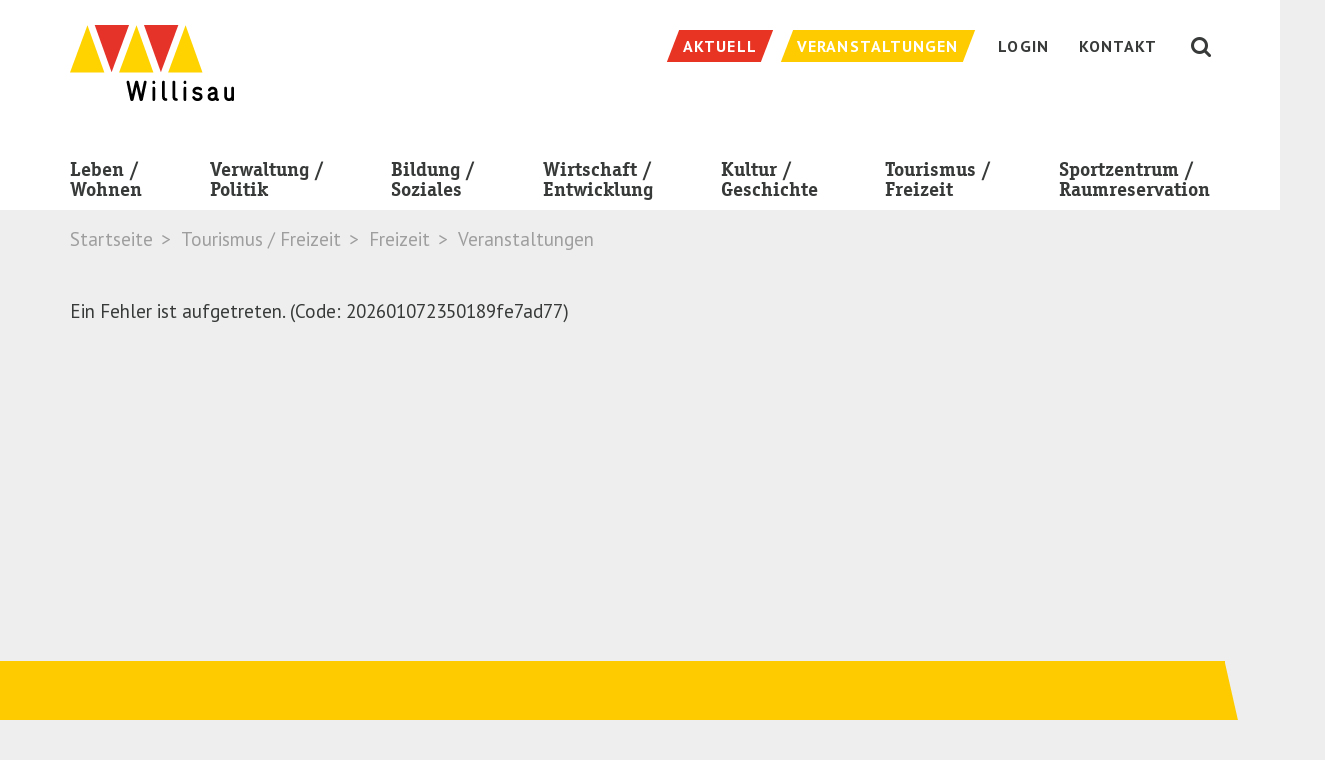

--- FILE ---
content_type: text/html; charset=utf-8
request_url: https://gettnau.ch/tourismus-freizeit/freizeit/veranstaltungen/detail/event-detail/petanque-boule-18/
body_size: 7924
content:
<!DOCTYPE html> <!--[if lt IE 7 ]> <html class="no-js ie6" lang="de"> <![endif]--><!--[if IE 7 ]>    <html class="no-js ie7" lang="de"> <![endif]--><!--[if IE 8 ]>    <html class="no-js ie8" lang="de"> <![endif]--><!--[if gt IE 8]><!--><html class="no-js" lang="de"> <!--<![endif]--><head> <meta charset="utf-8"> <!--
	TYPO3 by Agentur Frontal AG <https://frontal.ch/>

	This website is powered by TYPO3 - inspiring people to share!
	TYPO3 is a free open source Content Management Framework initially created by Kasper Skaarhoj and licensed under GNU/GPL.
	TYPO3 is copyright 1998-2019 of Kasper Skaarhoj. Extensions are copyright of their respective owners.
	Information and contribution at https://typo3.org/
--><link rel="shortcut icon" href="/favicon.ico" type="image/x-icon"> <meta http-equiv="X-UA-Compatible" content="IE=edge"> <link rel="stylesheet" type="text/css" media="all" href="/typo3temp/scriptmerger/uncompressed/head-97d460b8e6caac6009000addd05e1cff.merged.css" /> <link rel="stylesheet" type="text/css" media="screen" href="/typo3temp/scriptmerger/uncompressed/head-0ee29239b26ae5455568dcbb63994803.merged.css" /> <link rel="stylesheet" type="text/css" href="https://fonts.googleapis.com/css?family=PT+Sans:400,400i,700,700i|PT+Serif:400,400i,700,700i" media="all"> <link rel="apple-touch-icon" href="/apple-touch-icon.png" /><meta name="viewport" content="width=device-width, initial-scale=1.0, minimum-scale=1.0"> <!--[if lt IE 9]>
        <script src="/typo3conf/ext/fag_base/Website/Libraries/html5shiv/dist/html5shiv.min.js"></script>
        <script src="/typo3conf/ext/fag_base/Website/Libraries/respondJs/dest/respond.min.js"></script>
      <![endif]--><!--[if IE 9]>
        <link href="/typo3conf/ext/fag_base/Website/Libraries/css3-animate-it/css/animations-ie-fix.css" rel="stylesheet">
      <![endif]--><title>Detail | Stadt Willisau</title><meta name="description" content=""><link rel="canonical" href="https://gettnau.ch/tourismus-freizeit/freizeit/veranstaltungen/detail/event-detail/petanque-boule-18/" /><meta property="og:type" content="website" /><meta property="og:title" content="Detail" /><meta property="og:url" content="https://gettnau.ch/tourismus-freizeit/freizeit/veranstaltungen/detail/event-detail/petanque-boule-18/" /><meta property="og:site_name" content="" /><meta name="twitter:card" content="summary" /> <script type="text/javascript">
    var websiteIsoLanguage = "de";
  </script><script>(function(w,d,s,l,i){w[l]=w[l]||[];w[l].push({'gtm.start':
      new Date().getTime(),event:'gtm.js'});var f=d.getElementsByTagName(s)[0],
      j=d.createElement(s),dl=l!='dataLayer'?'&l='+l:'';j.async=true;j.src=
      '//www.googletagmanager.com/gtm.js?id='+i+dl;f.parentNode.insertBefore(j,f);
      })(window,document,'script','dataLayer','GTM-T8B8BJD');
      </script><script  type="text/javascript" src="/typo3temp/scriptmerger/uncompressed/head-1a222d4316b970c25f1f08cfb92b6fee.merged.js"></script></head> <body id="layoutfile__1Column" class="page422"> <noscript><iframe src="//www.googletagmanager.com/ns.html?id=GTM-T8B8BJD" height="0" width="0" style="display:none;visibility:hidden"></iframe></noscript> <a href="#nav" class="sr-only">Skip to navigation (Press Enter)</a> <a href="#main" class="sr-only">Skip to main content (Press Enter)</a> <!--[if lt IE 11]><p class="browsehappy"><a href="http://browsehappy.com/">Sie benutzen einen veralteten Browser. Bitte aktualisieren sie den Browser um eine bessere Benutzbarkeit und Sicherheit zu erreichen.</a></p><![endif]--><div id="main-wrap"> <header class="hidden-print"> <div class="search collapse bg-primary" id="collapseSearch"> <div class="tx_solr solr-searchfield-desktop-container"> <html xmlns="http://www.w3.org/1999/xhtml" lang="en" xmlns:f="http://typo3.org/ns/TYPO3/Fluid/ViewHelpers" xmlns:s="http://typo3.org/ns/ApacheSolrForTypo3/Solr/ViewHelpers"> <div class="searchWrap"> <div class="container-fluid navbar-wrapper"> <div class="text-right"> <button class="closeButton btn btn-link" type="button" data-toggle="collapse" data-target="#collapseSearch" aria-expanded="false" aria-controls="collapseSearch" aria-label="Schliessen"> <img src="/typo3conf/ext/fag_base/Resources/Public/Images/cross.svg" alt="Schliessen"> </button> </div> </div> <div class="container"> <div class="tx-solr-search-form"> <form method="get" class="tx-solr-search-form-pi-results searchform" id="tx-solr-search-form-pi-results-meta" action="/suche/" data-suggest="/suche/?type=7384" data-suggest-header="Top Treffer" accept-charset="utf-8"> <input type="hidden" name="L" value="0"/> <input type="hidden" name="id" value="17"/> <div class="form-group"> <div class="input-group input-group-lg"> <span class="input-group-btn"> <button class="btn btn-link" type="submit" title="Suchen"> <i class="fa fa-fw fa-search" aria-hidden="true"></i> </button> </span> <input type="text" class="form-control tx-solr-q js-solr-q search-input tx-solr-suggest tx-solr-suggest-focus form-control" name="tx_solr[q]" value="" placeholder="Suche" autocomplete="off"/> <p class="search-hint">Eingabe drücken</p> </div> </div> </form> </div> </div> </div> </div> </div> <nav class="navbar navbar-default"> <div class="top"> <div class="container"> <div class="navbar-header"> <a href="/" title="Startseite" class="navbar-brand"><img src="/base/Website/Images/Layout/logo.svg" alt="Stadt Willisau" onerror="this.onerror=null; this.src='base/Website/Images/Layout/logo.png'" /></a> <button class="hamburger hamburger--spin pull-right visible-xs visible-sm visible-md navbar-toggle collapsed nav-type-3" type="button" title="Menu" data-toggle="collapse" data-target="#mainnav" aria-expanded="false"> <span class="hamburger-box"> <span class="hamburger-inner"></span> </span> </button> <button id="searchButton" class="visible-xs visible-sm visible-md pull-right collapsed" type="button" data-toggle="collapse" data-target="#collapseSearch" aria-expanded="false" aria-controls="collapseSearch"> <i class="fa fa-lg fa-fw fa-search" aria-hidden="true"></i> </button> </div> <ul class="service-nav nav navbar-nav navbar-right hidden-xs hidden-sm hidden-md"> <li class="weather"> <span><svg width="24px" height="24px" viewBox="0 0 24 24" version="1.1" xmlns="http://www.w3.org/2000/svg" xmlns:xlink="http://www.w3.org/1999/xlink"> <defs> <polygon id="path-1" points="0 0.0003 23.9999 0.0003 23.9999 24 0 24"></polygon> </defs> <g stroke="none" stroke-width="1" fill="none" fill-rule="evenodd"> <g transform="translate(-1022.000000, -9.000000)"> <g transform="translate(1022.000000, 9.000000)"> <mask id="mask-2" fill="white"> <use xlink:href="#path-1"></use> </mask> <path d="M18.8379,21.4103 L17.4279,20.0003 L14.8379,22.5903 L16.2479,24.0003 L18.8379,21.4103 Z M13.9629,21.4103 L12.5529,20.0003 L9.9629,22.5903 L11.3729,24.0003 L13.9629,21.4103 Z M6.4199,24.0003 L5.0099,22.5903 L7.5999,20.0003 L9.0099,21.4103 L6.4199,24.0003 Z M21.9999,14.7223 C21.9999,12.6463 20.0219,12.1043 18.5119,12.2103 C18.7289,10.7713 18.2719,7.0003 14.4999,7.0003 C10.6249,7.0003 10.4379,10.8543 10.4879,12.2093 C9.1039,12.1253 6.9999,12.6043 6.9999,14.7223 C6.9999,15.9773 8.0569,17.0003 9.3539,17.0003 L19.6449,17.0003 C20.9429,17.0003 21.9999,15.9773 21.9999,14.7223 Z M5.9999,9.0003 C5.9999,9.8603 6.3699,10.6283 6.9549,11.1723 C7.4389,10.8563 7.9839,10.6203 8.5779,10.5153 C8.6669,8.9063 9.4219,7.4733 10.5719,6.4703 C10.1129,6.1813 9.5819,6.0003 8.9999,6.0003 C7.3459,6.0003 5.9999,7.3463 5.9999,9.0003 Z M23.9999,14.7223 C23.9999,17.0843 22.0509,19.0003 19.6469,19.0003 L9.3539,19.0003 C6.9489,19.0003 4.9999,17.0843 4.9999,14.7223 C4.9999,13.9523 5.2109,13.2323 5.5739,12.6093 C4.6089,11.7023 3.9999,10.4293 3.9999,9.0003 C3.9999,6.2383 6.2379,4.0003 8.9999,4.0003 C10.3279,4.0003 11.5229,4.5283 12.4139,5.3763 C13.0619,5.1363 13.7639,5.0003 14.4999,5.0003 C17.6719,5.0003 20.2529,7.4433 20.4219,10.5153 C22.4549,10.8753 23.9999,12.6203 23.9999,14.7223 Z M2.9689,11.9293 L0.9159,13.7023 L2.2189,15.2193 L4.2719,13.4463 L2.9689,11.9293 Z M14.4289,1.2623 L12.5539,3.1373 L13.9679,4.5513 L15.8429,2.6763 L14.4289,1.2623 Z M5.2069,3.4183 L3.3479,1.5583 L1.9339,2.9733 L3.7929,4.8323 L5.2069,3.4183 Z M7.9999,2.5423 L9.9999,2.5423 L9.9999,0.0003 L7.9999,0.0003 L7.9999,2.5423 Z M-0.0001,9.0003 L2.3959,9.0003 L2.3959,7.0003 L-0.0001,7.0003 L-0.0001,9.0003 Z" fill="#FFFFFF" mask="url(#mask-2)"></path> </g> </g> </g> </svg></span> <span></span> </li> <li class="service-nav-item news"><a href="/verwaltung-politik/stadt-willisau/neuigkeiten/"><span class="hidden-xs-inline">Aktuell</span></a></li><li class="service-nav-item event"><a href="/tourismus-freizeit/freizeit/veranstaltungen/"><span class="hidden-xs-inline">Veranstaltungen</span></a></li><li class="service-nav-item Login"><a href="/login/"><span class="hidden-xs-inline">Login</span></a></li><li class="service-nav-item "><a href="/kontakt/"><span class="hidden-xs-inline">Kontakt</span></a></li> <li><button id="searchButton" class="hidden-xs hidden-sm collapsed" type="button" data-toggle="collapse" data-target="#collapseSearch" aria-expanded="false" aria-controls="collapseSearch"><i class="fa fa-lg fa-fw fa-search" aria-hidden="true"></i></button></li> </ul> </div> </div> <div class="container navbar-wrapper"> <div class="collapse navbar-collapse" id="mainnav"> <ul class="nav navbar-nav main-nav"> <li><a href="/leben-wohnen/">Leben /<br> Wohnen</a><span class="dropdown-toggle mobile-arrow-wrapper pull-right" data-toggle="dropdown"><span class="mobile-arrow"></span></span><span class="clearfix"></span><ul class="dropdown-menu"><li class="nav-pid-304"><a href="/leben-wohnen/leben/">Leben</a><ul><li class="nav-pid-308"><a href="/leben-wohnen/leben/kinder-jugend-familie/">Kinder / Jugend / Familie</a><span class="submenu-divider"></span><span class="clearfix"></span></li><li class="nav-pid-551"><a href="/leben-wohnen/leben/zivilstandswesen/">Zivilstandswesen</a><span class="submenu-divider"></span><span class="clearfix"></span></li><li class="nav-pid-311"><a href="/leben-wohnen/leben/alter/">Alter</a><span class="submenu-divider"></span><span class="clearfix"></span></li><li class="nav-pid-475"><a href="/leben-wohnen/leben/tod-friedhof/">Tod / Friedhof</a><span class="submenu-divider"></span><span class="clearfix"></span></li><li class="nav-pid-314"><a href="/leben-wohnen/leben/gesundheit/">Gesundheit</a><span class="submenu-divider"></span><span class="clearfix"></span></li><li class="nav-pid-313"><a href="/leben-wohnen/leben/sicherheit/">Sicherheit</a><span class="submenu-divider"></span><span class="clearfix"></span></li><li class="nav-pid-449"><a href="/leben-wohnen/leben/kommunikationsnetz-stadt-willisau/">Kommunikationsnetz Stadt Willisau</a><span class="submenu-divider"></span><span class="clearfix"></span></li><li class="nav-pid-306"><a href="/leben-wohnen/leben/entsorgung/">Entsorgung</a><span class="submenu-divider"></span><span class="clearfix"></span></li><li class="nav-pid-518"><a href="/leben-wohnen/leben/wasserversorgung/">Wasserversorgung</a><span class="submenu-divider"></span><span class="clearfix"></span></li><li class="nav-pid-701"><a href="/leben-wohnen/leben/umzug/">Umzug</a></li></ul></li><li class="nav-pid-305"><a href="/leben-wohnen/wohnen/">Wohnen</a><ul><li class="nav-pid-316"><a href="/leben-wohnen/wohnen/wohnangebote/">Wohnangebote von Privaten</a><span class="submenu-divider"></span><span class="clearfix"></span></li><li class="nav-pid-320"><a href="/leben-wohnen/wohnen/wohnen-im-alter/">Wohnen im Alter</a><span class="submenu-divider"></span><span class="clearfix"></span></li><li class="nav-pid-317"><a href="/leben-wohnen/wohnen/plaene/">Pläne</a><span class="submenu-divider"></span><span class="clearfix"></span></li><li class="nav-pid-318"><a href="/leben-wohnen/wohnen/umwelt-energie/">Umwelt / Energie</a><span class="submenu-divider"></span><span class="clearfix"></span></li><li class="nav-pid-476"><a href="/leben-wohnen/wohnen/mobilitaet/">Mobilität</a><span class="submenu-divider"></span><span class="clearfix"></span></li><li class="nav-pid-477"><a href="/leben-wohnen/wohnen/sbb-tageskarten/">Spartageskarte Gemeinde</a></li></ul></li></ul><span class="submenu-divider"></span></li><li><a href="/verwaltung-politik/">Verwaltung /<br> Politik</a><span class="dropdown-toggle mobile-arrow-wrapper pull-right" data-toggle="dropdown"><span class="mobile-arrow"></span></span><span class="clearfix"></span><ul class="dropdown-menu"><li class="nav-pid-372"><a href="/verwaltung-politik/stadt-willisau/">Stadt Willisau</a><ul><li class="nav-pid-375"><a href="/verwaltung-politik/stadt-willisau/portraet/">Porträt</a><span class="submenu-divider"></span><span class="clearfix"></span></li><li class="nav-pid-376"><a href="/verwaltung-politik/stadt-willisau/impressionen/">Impressionen</a><span class="submenu-divider"></span><span class="clearfix"></span></li><li class="nav-pid-377"><a href="/verwaltung-politik/stadt-willisau/zahlen-fakten/">Zahlen / Fakten</a><span class="submenu-divider"></span><span class="clearfix"></span></li><li class="nav-pid-451"><a href="/verwaltung-politik/stadt-willisau/willisauinfo/">WillisauInfo</a><span class="submenu-divider"></span><span class="clearfix"></span></li><li class="nav-pid-367"><a href="/verwaltung-politik/stadt-willisau/kirchgemeinden/">Kirchgemeinden</a><span class="submenu-divider"></span><span class="clearfix"></span></li><li class="nav-pid-538"><a href="/verwaltung-politik/stadt-willisau/korporation-stadt-willisau/">Korporation Stadt Willisau</a></li></ul></li><li class="nav-pid-373"><a href="/verwaltung-politik/politik/">Politik</a><ul><li class="nav-pid-380"><a href="/verwaltung-politik/politik/stadtrat/">Stadtrat</a><span class="submenu-divider"></span><span class="clearfix"></span></li><li class="nav-pid-555"><a href="/verwaltung-politik/politik/sprechstunde/">Sprechstunde</a><span class="submenu-divider"></span><span class="clearfix"></span></li><li class="nav-pid-379"><a href="/verwaltung-politik/politik/gemeindeversammlung/">Gemeindeversammlungen</a><span class="submenu-divider"></span><span class="clearfix"></span></li><li class="nav-pid-381"><a href="/verwaltung-politik/politik/kommissionen/">Kommissionen</a><span class="submenu-divider"></span><span class="clearfix"></span></li><li class="nav-pid-382"><a href="/verwaltung-politik/politik/parteien/">Parteien</a><span class="submenu-divider"></span><span class="clearfix"></span></li><li class="nav-pid-383"><a href="/verwaltung-politik/politik/wahlen-und-abstimmungen/">Wahlen und Abstimmungen</a></li></ul></li><li class="nav-pid-374"><a href="/verwaltung-politik/verwaltung/">Verwaltung</a><ul><li class="nav-pid-467"><a href="/verwaltung-politik/verwaltung/geschaeftsleitung/">Geschäftsleitung</a><span class="submenu-divider"></span><span class="clearfix"></span></li><li class="nav-pid-447"><a href="/no_cache/verwaltung-politik/verwaltung/abteilungen-sachbereiche/">Abteilungen / Sachbereiche</a><span class="submenu-divider"></span><span class="clearfix"></span></li><li class="nav-pid-387"><a href="/verwaltung-politik/verwaltung/personenregister/">Personenregister</a><span class="submenu-divider"></span><span class="clearfix"></span></li><li class="nav-pid-388"><a href="/verwaltung-politik/verwaltung/stellenangebote/">Stellenangebote</a><span class="submenu-divider"></span><span class="clearfix"></span></li><li class="nav-pid-694"><a href="/verwaltung-politik/verwaltung/lehrstellen-im-dlz/">Lehrstellen im DLZ</a><span class="submenu-divider"></span><span class="clearfix"></span></li><li class="nav-pid-556"><a href="/verwaltung-politik/verwaltung/baugesuche/">Baugesuche</a><span class="submenu-divider"></span><span class="clearfix"></span></li><li class="nav-pid-390"><a href="/verwaltung-politik/verwaltung/online-schalter/">Online-Schalter</a><span class="submenu-divider"></span><span class="clearfix"></span></li><li class="nav-pid-389"><a href="/verwaltung-politik/verwaltung/organisation/">Organisation</a><span class="submenu-divider"></span><span class="clearfix"></span></li><li class="nav-pid-391"><a href="/verwaltung-politik/verwaltung/rechtssammlung/">Reglemente und Verordnungen</a><span class="submenu-divider"></span><span class="clearfix"></span></li><li class="nav-pid-392"><a href="/verwaltung-politik/verwaltung/weitere-amtsstellen/">Weitere Amtsstellen</a><span class="submenu-divider"></span><span class="clearfix"></span></li><li class="nav-pid-427"><a href="/verwaltung-politik/verwaltung/alle-projekte/">Alle Projekte</a></li></ul></li></ul><span class="submenu-divider"></span></li><li><a href="/bildung-soziales/">Bildung /<br> Soziales</a><span class="dropdown-toggle mobile-arrow-wrapper pull-right" data-toggle="dropdown"><span class="mobile-arrow"></span></span><span class="clearfix"></span><ul class="dropdown-menu"><li class="nav-pid-324"><a href="/bildung-soziales/bildung/">Bildung</a><ul><li class="nav-pid-326"><a href="/bildung-soziales/bildung/volksschule/">Volksschule</a><span class="submenu-divider"></span><span class="clearfix"></span></li><li class="nav-pid-327"><a href="/bildung-soziales/bildung/kantonsschule/">Kantonsschule</a><span class="submenu-divider"></span><span class="clearfix"></span></li><li class="nav-pid-452"><a href="/bildung-soziales/bildung/heilpaedagogische-schule/">Heilpädagogische Schule</a><span class="submenu-divider"></span><span class="clearfix"></span></li><li class="nav-pid-328"><a href="/bildung-soziales/bildung/berufsbildungszentrum/">Berufsbildungszentrum</a><span class="submenu-divider"></span><span class="clearfix"></span></li><li class="nav-pid-329"><a href="/bildung-soziales/bildung/tagesstrukturen/">Tagesstrukturen</a><span class="submenu-divider"></span><span class="clearfix"></span></li><li class="nav-pid-330"><a href="/bildung-soziales/bildung/schuldienste/">Schuldienste</a><span class="submenu-divider"></span><span class="clearfix"></span></li><li class="nav-pid-331"><a href="/bildung-soziales/bildung/musikschule/">Musikschule</a><span class="submenu-divider"></span><span class="clearfix"></span></li><li class="nav-pid-332"><a href="/bildung-soziales/bildung/regionalbibliothek/">Regionalbibliothek</a><span class="submenu-divider"></span><span class="clearfix"></span></li><li class="nav-pid-333"><a href="/bildung-soziales/bildung/ludothek/">Ludothek</a><span class="submenu-divider"></span><span class="clearfix"></span></li><li class="nav-pid-334"><a href="/bildung-soziales/bildung/weiterbildung/">Weiterbildung</a></li></ul></li><li class="nav-pid-325"><a href="/bildung-soziales/soziales/">Soziales</a><ul><li class="nav-pid-335"><a href="/bildung-soziales/soziales/sozialberatungszentrum-sobz/">Sozialberatungszentrum (SoBZ)</a><span class="submenu-divider"></span><span class="clearfix"></span></li><li class="nav-pid-539"><a href="/verwaltung-politik/verwaltung/sozialamt/">Sozialamt</a><span class="submenu-divider"></span><span class="clearfix"></span></li><li class="nav-pid-541"><a href="/bildung-soziales/soziales/pro-senectute/">Pro Senectute</a><span class="submenu-divider"></span><span class="clearfix"></span></li><li class="nav-pid-453"><a href="/bildung-soziales/soziales/kesb-willisau-wiggertal/">KESB Willisau-Wiggertal</a><span class="submenu-divider"></span><span class="clearfix"></span></li><li class="nav-pid-336"><a href="/bildung-soziales/soziales/integration/">Integration</a><span class="submenu-divider"></span><span class="clearfix"></span></li><li class="nav-pid-715"><a href="/bildung-soziales/soziales/stiftungen-und-weitere-unterstuetzende-institutionen/">Stiftungen und weitere unterstützende Institutionen</a></li></ul></li></ul><span class="submenu-divider"></span></li><li><a href="/wirtschaft-entwicklung/">Wirtschaft /<br> Entwicklung</a><span class="dropdown-toggle mobile-arrow-wrapper pull-right" data-toggle="dropdown"><span class="mobile-arrow"></span></span><span class="clearfix"></span><ul class="dropdown-menu"><li class="nav-pid-338"><a href="/wirtschaft-entwicklung/wirtschaft/firmenverzeichnis/">Wirtschaft</a><ul><li class="nav-pid-340"><a href="/wirtschaft-entwicklung/wirtschaft/firmenverzeichnis/">Firmenverzeichnis</a><span class="submenu-divider"></span><span class="clearfix"></span></li><li class="nav-pid-341"><a href="/wirtschaft-entwicklung/wirtschaft/wirtschaftsstandort/">Wirtschaftsstandort</a><span class="submenu-divider"></span><span class="clearfix"></span></li><li class="nav-pid-342"><a href="/wirtschaft-entwicklung/wirtschaft/willisauer-gewerbe/">Willisauer Gewerbe</a><span class="submenu-divider"></span><span class="clearfix"></span></li><li class="nav-pid-486"><a href="/wirtschaft-entwicklung/wirtschaft/marktwesen/">Marktwesen</a></li></ul></li><li class="nav-pid-339"><a href="/wirtschaft-entwicklung/entwicklung/">Entwicklung</a><ul><li class="nav-pid-345"><a href="/wirtschaft-entwicklung/entwicklung/wirtschaftsfoerderung/">Wirtschaftsförderung</a></li></ul></li></ul><span class="submenu-divider"></span></li><li><a href="/kultur-geschichte/">Kultur /<br> Geschichte</a><span class="dropdown-toggle mobile-arrow-wrapper pull-right" data-toggle="dropdown"><span class="mobile-arrow"></span></span><span class="clearfix"></span><ul class="dropdown-menu"><li class="nav-pid-360"><a href="/kultur-geschichte/kultur/">Kultur</a><ul><li class="nav-pid-362"><a href="/kultur-geschichte/kultur/kulturangebot/">Kulturangebot</a><span class="submenu-divider"></span><span class="clearfix"></span></li><li class="nav-pid-366"><a href="/kultur-geschichte/kultur/kulturfoerderung/">Kulturförderung</a><span class="submenu-divider"></span><span class="clearfix"></span></li><li class="nav-pid-365"><a href="/kultur-geschichte/kultur/jazzfestival/">Jazzfestival</a><span class="submenu-divider"></span><span class="clearfix"></span></li><li class="nav-pid-454"><a href="/kultur-geschichte/kultur/brauchtum/">Brauchtum</a><span class="submenu-divider"></span><span class="clearfix"></span></li><li class="nav-pid-363"><a href="/kultur-geschichte/kultur/museen/">Museen</a><span class="submenu-divider"></span><span class="clearfix"></span></li><li class="nav-pid-364"><a href="/kultur-geschichte/kultur/willisauer-ringli/">Willisauer Ringli</a></li></ul></li><li class="nav-pid-361"><a href="/kultur-geschichte/geschichte/">Geschichte</a><ul><li class="nav-pid-368"><a href="/kultur-geschichte/geschichte/geschichte/">Geschichte</a><span class="submenu-divider"></span><span class="clearfix"></span></li><li class="nav-pid-369"><a href="/kultur-geschichte/geschichte/sakrale-bauten/">Sakrale Bauten</a><span class="submenu-divider"></span><span class="clearfix"></span></li><li class="nav-pid-370"><a href="/kultur-geschichte/geschichte/kulturhistorisches-archiv/">Kulturhistorisches Archiv</a></li></ul></li></ul><span class="submenu-divider"></span></li><li><a href="/tourismus-freizeit/">Tourismus /<br> Freizeit</a><span class="dropdown-toggle mobile-arrow-wrapper pull-right" data-toggle="dropdown"><span class="mobile-arrow"></span></span><span class="clearfix"></span><ul class="dropdown-menu"><li class="nav-pid-347"><a href="/tourismus-freizeit/tourismus/">Tourismus</a><ul><li class="nav-pid-349"><a href="/tourismus-freizeit/tourismus/uebernachten-in-willisau/">Übernachten in Willisau</a><span class="submenu-divider"></span><span class="clearfix"></span></li><li class="nav-pid-350"><a href="/tourismus-freizeit/tourismus/gruppenunterkuenfte/">Gruppenunterkünfte</a><span class="submenu-divider"></span><span class="clearfix"></span></li><li class="nav-pid-351"><a href="/tourismus-freizeit/tourismus/restaurants/">Restaurants</a><span class="submenu-divider"></span><span class="clearfix"></span></li><li class="nav-pid-536"><a href="/tourismus-freizeit/tourismus/campingplatz/">Campingplatz</a><span class="submenu-divider"></span><span class="clearfix"></span></li><li class="nav-pid-460"><a href="/verwaltung-politik/stadt-willisau/portraet/">Sehenswürdigkeiten</a><span class="submenu-divider"></span><span class="clearfix"></span></li><li class="nav-pid-353"><a href="/tourismus-freizeit/tourismus/willisau-tourismus/">Willisau Tourismus</a><span class="submenu-divider"></span><span class="clearfix"></span></li><li class="nav-pid-700"><a href="/verwaltung-politik/stadt-willisau/impressionen/">Impressionen</a></li></ul></li><li class="nav-pid-348 active"><a href="/tourismus-freizeit/freizeit/" class="dropdown-toggle" data-toggle="dropdown">Freizeit</a><ul><li class="nav-pid-354"><a href="/sportzentrum-raumreservation/sportzentrum/sportzentrum-willisau/">Sportzentrum / Schwimmbäder</a><span class="submenu-divider"></span><span class="clearfix"></span></li><li class="nav-pid-355"><a href="/tourismus-freizeit/freizeit/freizeitangebote/">Freizeitangebote</a><span class="submenu-divider"></span><span class="clearfix"></span></li><li class="nav-pid-356"><a href="/tourismus-freizeit/freizeit/vereinsverzeichnis/">Vereinsverzeichnis</a><span class="submenu-divider"></span><span class="clearfix"></span></li><li class="active nav-pid-358"><a href="/tourismus-freizeit/freizeit/veranstaltungen/">Veranstaltungen</a></li></ul></li></ul><span class="submenu-divider"></span></li><li><a href="/sportzentrum-raumreservation/">Sportzentrum /<br> Raumreservation</a><span class="dropdown-toggle mobile-arrow-wrapper pull-right" data-toggle="dropdown"><span class="mobile-arrow"></span></span><span class="clearfix"></span><ul class="dropdown-menu"><li class="nav-pid-394"><a href="https://sportwillisau.ch" target="_blank">Sportzentrum</a><ul><li class="nav-pid-396"><a href="http://sportwillisau.ch" target="_blank">Sportzentrum Willisau</a></li></ul></li><li class="nav-pid-395"><a href="/sportzentrum-raumreservation/raumreservation/">Raumreservation</a><ul><li class="nav-pid-462"><a href="/sportzentrum-raumreservation/raumreservation/veranstaltungsorte/">Veranstaltungsorte</a></li></ul></li></ul><span class="submenu-divider"></span></li> <li class="visible-xs visible-sm"><ul class="mobile-service-nav"><li class="service-nav-item Login"><a href="/login/"><span class="hidden-xs-inline">Login</span></a></li><li class="service-nav-item "><a href="/kontakt/"><span class="hidden-xs-inline">Kontakt</span></a></li></ul></li> </ul> <div class="visible-xs visible-sm slidedown-nav-sticky-footer"> <ul class="service-nav service-nav-mobile nav navbar-nav"> <li class="service-nav-item news"><a href="/verwaltung-politik/stadt-willisau/neuigkeiten/"><span class="hidden-xs-inline">Aktuell</span></a></li><li class="service-nav-item event"><a href="/tourismus-freizeit/freizeit/veranstaltungen/"><span class="hidden-xs-inline">Veranstaltungen</span></a></li> </ul> </div> </div> </div> </nav> <div class="headerimage-wrapper"> </div> <div class="path-wrapper"> <div class="container"> <ol class="breadcrumb hidden-xs"> <li>Startseite</li> <li>Tourismus / Freizeit</li> <li>Freizeit</li> <li>Veranstaltungen</li> </ol> </div> </div> </header> <div id="main"> <!--TYPO3SEARCH_begin--><div class="wrap-130 ce-spacebefore-0 ce-spaceafter-0"> <div class="container container-padded gc1102"> <div class="row"> <div class="col-md-8 "> <div id="c1103" class="frame frame-default frame-type-list frame-layout-0"> Ein Fehler ist aufgetreten. (Code: 202601072350189fe7ad77) </div> </div> <div class="col-md-4 "> </div> </div> </div> </div> <!--TYPO3SEARCH_end--><div class="to-top-button-wrapper"> <span class="pull-right"> <svg xmlns="http://www.w3.org/2000/svg" width="46" height="46" viewBox="0 0 46 46"><circle fill="#FDCB00" cx="23" cy="23" r="23"/><path fill="#E73423" d="M23 18.181L31.484 26H14.515L23 18.181z"/></svg> </span> </div> </div> </div> <footer class="hidden-print"> <div id="footer"> <div class="top"> <div class="container"> <div class="row"> <div class="col-md-3 col-sm-6"> <div class="content-left"> <h4>Stadt Willisau</h4> <p><strong>Dienstleistungs- und Verwaltungszentrum</strong><br /> Zehntenplatz 1<br /> 6130 Willisau</p> <p><span class="phone">041 972 63 63</span><br /> <a href="javascript:linkTo_UnCryptMailto('jxfiql7pqxaqhxkwibfXtfiifpxr+ze');" title="E-Mail" class="mail">stadtkanzlei@<img src="/clear.gif" style="border: 0;" alt="" />willisau.ch</a></p> <p><strong>Regionales Zivilstandsamt</strong><br /> <span class="phone">041 972 71 91<br /> <a href="javascript:linkTo_UnCryptMailto('jxfiql7wfsfipqxkapxjqXtfiifpxr+ze');" class="mail">zivilstandsamt@<img src="/clear.gif" style="border: 0;" alt="" />willisau.ch</a></span></p> <p>Folgen Sie uns auf Social Media:</p> <p><a href="https://www.linkedin.com/company/stadtwillisau/mycompany/?viewAsMember=true" target="_blank" class="institution-link">LinkedIn</a></p> <p><a href="https://instagram.com/stadt.willisau?igshid=MTk0NTkyODZkYg==" target="_blank" class="institution-link">Instagram</a></p> <p><a href="https://www.facebook.com/profile.php?id=61555845843648&amp;sfnsn=mo" target="_blank" class="institution-link">Facebook</a></p> </div> </div> <div class="col-md-3 col-sm-6"> <div class="content-center"> <h4>Öffnungszeiten</h4> <p>Montag<br /> 8.00–11.30 Uhr / 13.30–18.00 Uhr</p> <p>Dienstag<br /> 8.00–11.30 Uhr / 13.30–17.00 Uhr</p> <p>Mittwoch<br /> 8.00–11.30 Uhr</p> <p>Donnerstag<br /> 8.00–11.30 Uhr / 13.30–17.00 Uhr</p> <p>Freitag<br /> 8.00–16.00 Uhr</p> <p>Vor Feiertagen schliesst das Dienstleistungs- und Verwaltungszentrum jeweils um 16.00 Uhr.</p> </div> </div> <div class="col-md-6 col-sm-12"> <div class="content-right"> <h4>Direkt-Links</h4> <ul class="footer-top-nav nav navbar-nav"> <li class="footer-top-nav-item "><a href="/verwaltung-politik/verwaltung/online-schalter/"><span class="hidden-xs-inline">Online-Schalter</span></a></li><li class="footer-top-nav-item "><a href="/leben-wohnen/leben/umzug/"><span class="hidden-xs-inline">Umzug</span></a></li><li class="footer-top-nav-item "><a href="/no_cache/verwaltung-politik/verwaltung/abteilungen-sachbereiche/"><span class="hidden-xs-inline">Abteilungen / Sachbereiche</span></a></li><li class="footer-top-nav-item "><a href="/leben-wohnen/wohnen/sbb-tageskarten/"><span class="hidden-xs-inline">Spartageskarte Gemeinde</span></a></li><li class="footer-top-nav-item "><a href="/leben-wohnen/wohnen/mobilitaet/"><span class="hidden-xs-inline">Aktuelle Echtzeitdaten BLS Bahnhöfe</span></a></li><li class="footer-top-nav-item "><a href="/sportzentrum-raumreservation/raumreservation/veranstaltungsorte/"><span class="hidden-xs-inline">Raumreservation</span></a></li><li class="footer-top-nav-item "><a href="/leben-wohnen/leben/entsorgung/"><span class="hidden-xs-inline">Entsorgung</span></a></li><li class="footer-top-nav-item "><a href="/verwaltung-politik/verwaltung/baugesuche/"><span class="hidden-xs-inline">Aktuelle Baugesuche</span></a></li><li class="footer-top-nav-item "><a href="/verwaltung-politik/verwaltung/stellenangebote/"><span class="hidden-xs-inline">Stellenangebote</span></a></li><li class="footer-top-nav-item "><a href="/leben-wohnen/wohnen/wohnen-im-alter/"><span class="hidden-xs-inline">Betagtenzentren</span></a></li><li class="footer-top-nav-item "><a href="/verwaltung-politik/verwaltung/personenregister/"><span class="hidden-xs-inline">Personenregister</span></a></li> </ul> <ul class="list-inline"><li class="s-label">Seite teilen</li><li class="social-icon"><a href="https://www.facebook.com/sharer.php?u=https://gettnau.ch/tourismus-freizeit/freizeit/veranstaltungen/detail/event-detail/petanque-boule-18/" title="Auf Facebook teilen" target="_blank" class="fb-link btn btn-link"><i class="fa fa-facebook"></i></a></li><li class="social-icon"><a href="https://www.twitter.com/share?url=https://gettnau.ch/tourismus-freizeit/freizeit/veranstaltungen/detail/event-detail/petanque-boule-18/" title="Auf Twitter teilen" target="_blank" class="tw-link btn btn-link"><i class="fa fa-twitter"></i></a></li><li class="social-icon"><a href="https://www.xing.com/spi/shares/new?url=https://gettnau.ch/tourismus-freizeit/freizeit/veranstaltungen/detail/event-detail/petanque-boule-18/" title="Auf Xing teilen" target="_blank" class="xi-link btn btn-link"><i class="fa fa-xing"></i></a></li><li class="social-icon"><a href="mailto:?subject=Detail&body=https%3A%2F%2Fgettnau.ch%2Ftourismus-freizeit%2Ffreizeit%2Fveranstaltungen%2Fdetail%2Fevent-detail%2Fpetanque-boule-18%2F" class="mail-link btn btn-link" title="Weitersagen"><i><svg xmlns="http://www.w3.org/2000/svg" width="17" height="13" viewBox="0 0 17 13"><path d="M17 1.548c0-.192-.037-.375-.097-.544v-.003-.002a1.606 1.606 0 0 0-.206-.389l-.028-.036A1.444 1.444 0 0 0 15.556 0H1.445h-.001a1.31 1.31 0 0 0-.465.09C.725.183.505.35.337.567L.3.614C.219.729.151.854.101.99L.096 1v.01A1.618 1.618 0 0 0 0 1.548v9.903c0 .188.036.368.095.536V12c.001.005.005.008.007.013.049.134.116.257.196.37.013.019.028.036.042.055.167.215.386.379.639.472.024.009.048.018.073.025.126.038.256.065.393.065h14.114c.136-.001.267-.027.392-.066l.071-.023c.256-.095.48-.263.648-.485l.026-.032a1.62 1.62 0 0 0 .304-.943V1.548zM11.529 6.5l4.694-4.491v8.981L11.529 6.5zM15.556.833c.094 0 .184.022.269.062l.009.006a.678.678 0 0 1 .206.161l.003.004L8.501 8.28.958 1.067l.004-.007a.65.65 0 0 1 .192-.148c.009-.004.015-.013.023-.017a.617.617 0 0 1 .258-.059l.008-.002h14.113zM.777 2.01L5.472 6.5.777 10.989V2.01zm.668 10.156a.602.602 0 0 1-.268-.062c-.005-.002-.008-.007-.013-.01a.669.669 0 0 1-.206-.163l5.097-4.874 2.188 2.092a.373.373 0 0 0 .517 0l2.186-2.092 5.097 4.874-.003.007a.692.692 0 0 1-.204.158l-.011.008a.613.613 0 0 1-.253.059l-.016.003H1.445z"/></svg></i></a></li></ul> </div> </div> </div> <div class="footer-top-triangle-right"></div> </div> </div> <div class="bottom"> <div class="container"> <div class="row"> <div class="col-md-4 col-xs-12 text-center-sm-max"> <div class="footer-bottom-triangle-left"></div> <div class="copyright"> © 2026 - Stadt Willisau </div> </div> <div class="col-md-4 col-md-offset-4 col-xs-12"> <div class="footernav"><ul class="nav-list list-inline"><li class="service-nav-item "><a href="/impressum/"><span>Impressum</span></a></li><li class="service-nav-item "><a href="/datenschutz/"><span>Datenschutz</span></a></li><li class="service-nav-item "><a href="/sitemap/"><span>Sitemap</span></a></li></ul></div> </div> </div> </div> </div> </div> </footer> <script src="/typo3conf/ext/fag_institution_management/Resources/Public/JavaScript/jquery.fastLiveFilter.js" type="text/javascript"></script><script  type="text/javascript" src="/typo3temp/scriptmerger/uncompressed/body-485e240a2e8bab376fdf3a1512b5d68e.merged.js"></script></body> </html>

--- FILE ---
content_type: text/css
request_url: https://gettnau.ch/typo3temp/scriptmerger/uncompressed/head-97d460b8e6caac6009000addd05e1cff.merged.css
body_size: 87335
content:
@charset "UTF-8";.ui-timepicker-wrapper{overflow-y:auto;height:150px;width:6.5em;background:#fff;border:1px
solid #ddd;-webkit-box-shadow:0 5px 10px rgba(0,0,0,0.2);-moz-box-shadow:0 5px 10px rgba(0,0,0,0.2);box-shadow:0 5px 10px rgba(0,0,0,0.2);outline:none;z-index:10001;margin:0}.ui-timepicker-wrapper.ui-timepicker-with-duration{width:13em}.ui-timepicker-wrapper.ui-timepicker-with-duration.ui-timepicker-step-30,.ui-timepicker-wrapper.ui-timepicker-with-duration.ui-timepicker-step-60{width:11em}.ui-timepicker-list{margin:0;padding:0;list-style:none}.ui-timepicker-duration{margin-left:5px;color:#888}.ui-timepicker-list:hover .ui-timepicker-duration{color:#888}.ui-timepicker-list
li{padding:3px
0 3px 5px;cursor:pointer;white-space:nowrap;color:#000;list-style:none;margin:0}.ui-timepicker-list:hover .ui-timepicker-selected{background:#fff;color:#000}li.ui-timepicker-selected,
.ui-timepicker-list li:hover,
.ui-timepicker-list .ui-timepicker-selected:hover{background:#719d63;color:#fff}li.ui-timepicker-selected .ui-timepicker-duration,
.ui-timepicker-list li:hover .ui-timepicker-duration{color:#ccc}.ui-timepicker-list li.ui-timepicker-disabled,
.ui-timepicker-list li.ui-timepicker-disabled:hover,
.ui-timepicker-list li.ui-timepicker-selected.ui-timepicker-disabled{color:#888;cursor:default}.ui-timepicker-list li.ui-timepicker-disabled:hover,
.ui-timepicker-list li.ui-timepicker-selected.ui-timepicker-disabled{background:#f2f2f2}
.Institution-s2d audio:not([controls]){display:none}.Institution-s2d
details{display:block}.Institution-s2d input[type="text"]{width:84%}.Institution-s2d input[type="number"]{width:auto}.Institution-s2d input[type="search"]{-webkit-appearance:textfield}.Institution-s2d input[type="search"]::-webkit-search-cancel-button, .Institution-s2d input[type="search"]::-webkit-search-decoration{-webkit-appearance:none}.Institution-s2d main,
.Institution-s2d
summary{display:block}.Institution-s2d
pre{overflow:auto}.Institution-s2d
progress{display:inline-block}.Institution-s2d
textarea{overflow:auto}.Institution-s2d template,
.Institution-s2d [hidden]{display:none}.Institution-s2d [unselectable]{-webkit-user-select:none;-moz-user-select:none;-ms-user-select:none;user-select:none}.Institution-s2d :root{-webkit-box-sizing:border-box;box-sizing:border-box;color:#333;cursor:default;font-family:"Helvetica","Arial",sans-serif;font-size:14px;line-height:1.5;text-rendering:optimizeLegibility;vertical-align:top}@media (min-width: 2em){.Institution-s2d :root{font-size:16px}}.Institution-s2d :root
.nonresponsive{font-size:16px}.Institution-s2d *,
.Institution-s2d ::after,
.Institution-s2d ::before{-webkit-box-sizing:inherit;box-sizing:inherit;color:inherit;font-family:inherit;font-size:inherit;line-height:inherit;text-decoration:inherit;vertical-align:inherit}.Institution-s2d
*{cursor:inherit;margin:0;padding:0}.Institution-s2d
body{background-color:white}.Institution-s2d a,
.Institution-s2d button,
.Institution-s2d input[type="submit"],
.Institution-s2d input,
.Institution-s2d select,
.Institution-s2d
textarea{cursor:initial}.Institution-s2d *[dir="rl;"]{direction:rtl;unicode-bidi:embed}.Institution-s2d bdo[dir="ltr"],
.Institution-s2d bdo[dir="rtl"]{unicode-bidi:bidi-override}.Institution-s2d bdo[dir="ltr"]{direction:ltr}.Institution-s2d bdo[dir="rtl"]{direction:rtl}.Institution-s2d
hr{border:0;border-top:1px solid #e0e0e0;display:block;height:1px;margin:20px
0}.Institution-s2d
figure{margin:24px
1em}.Institution-s2d
figcaption{color:#aaa;font-style:italic;text-align:center}.Institution-s2d ::-moz-selection{background-color:#d6d6d6}.Institution-s2d ::selection{background-color:#d6d6d6}.Institution-s2d ::-moz-selection{background-color:#d6d6d6}@media (min-width: 2em){.Institution-s2d form,
.Institution-s2d form [row]{margin-bottom:24px}}.Institution-s2d .nonresponsive form, .Institution-s2d .nonresponsive
form [row]{margin-bottom:24px}.Institution-s2d input:not([type="submit"]),
.Institution-s2d select,
.Institution-s2d
textarea{border:1px
solid #e0e0e0;border-radius:3px;font-size:0.875em;height:32px;padding:0
.75em;-webkit-transition:150ms;-o-transition:150ms;transition:150ms;width:100%}.Institution-s2d input:not([type="submit"]):focus,
.Institution-s2d select:focus,
.Institution-s2d textarea:focus{border-color:#8eb182;-webkit-box-shadow:inset 0 1px 1px rgba(0, 0, 0, 0.075), 0 0 6px rgba(113, 157, 99, 0.5);box-shadow:inset 0 1px 1px rgba(0, 0, 0, 0.075), 0 0 6px rgba(113, 157, 99, 0.5);outline:none}.Institution-s2d input:not([type="submit"])[readonly],
.Institution-s2d select[disabled],
.Institution-s2d textarea[disabled]{background-color:#f5f5f5;cursor:not-allowed}.Institution-s2d input:not([type="submit"]){line-height:normal;min-height:24px}.Institution-s2d input:not([type="submit"])[type="checkbox"]:focus, .Institution-s2d input:not([type="submit"])[type="radio"]:focus, .Institution-s2d input:not([type="submit"])[type="range"]:focus, .Institution-s2d input:not([type="submit"])[type="file"]:focus, .Institution-s2d input:not([type="submit"])[type="color"]:focus, .Institution-s2d input:not([type="submit"])[type="submit"]:focus{border-color:transparent;-webkit-box-shadow:none;box-shadow:none;outline:none}.Institution-s2d
label{display:block;font-size:0.875em}.Institution-s2d
fieldset{border:1px
solid #e0e0e0;border-radius:3px;padding:24px
1em;margin-bottom:24px}.Institution-s2d
legend{font-size:0.875em;font-weight:bold;padding:0
1em}.Institution-s2d input[type="checkbox"],
.Institution-s2d input[type="file"],
.Institution-s2d input[type="image"],
.Institution-s2d input[type="radio"]{height:auto;width:auto}.Institution-s2d input[type="checkbox"],
.Institution-s2d input[type="radio"]{line-height:normal;padding:0;vertical-align:middle}.Institution-s2d input[type="checkbox"] + label,
.Institution-s2d input[type="radio"]+label{display:inline-block;margin:0
0 0 1.5em;line-height:30px;vertical-align:middle}.Institution-s2d input[type="file"]{border:none;line-height:100%;padding:0}.Institution-s2d
textarea{height:auto;padding:8px
1em;resize:vertical}.Institution-s2d
select{background-color:transparent;border-radius:5px;padding:0}.Institution-s2d select[disabled]{color:#aaa}.Institution-s2d select[multiple]{height:auto}.Institution-s2d select::-ms-expand{display:none}.Institution-s2d select::-ms-value{color:currentColor}.Institution-s2d select
option{padding:0
.75em}.Institution-s2d input[type="range"]{border:none;padding:0;width:100%;-webkit-appearance:none}.Institution-s2d input[type="range"]:focus{outline:none}.Institution-s2d input[type="range"]::-webkit-slider-runnable-track{background-color:gainsboro;border:none;border-radius:3px;height:5px}.Institution-s2d input[type="range"]::-webkit-slider-thumb{border:none;border-radius:50%;background-color:#719d63;height:16px;margin-top:-5px;width:16px;-webkit-appearance:none}.Institution-s2d input[type="range"]::-moz-range-track{background-color:gainsboro;border:none;border-radius:3px;height:5px}.Institution-s2d input[type="range"]::-moz-range-thumb{border:none;border-radius:50%;background-color:#719d63;height:16px;margin-top:-5px;width:16px}.Institution-s2d input[type="range"]::-ms-track{background-color:gainsboro;border:none;border-radius:3px;color:transparent;height:5px}.Institution-s2d input[type="range"]::-ms-thumb{border:none;border-radius:50%;background-color:#719d63;height:16px;margin-top:-5px;width:16px}.Institution-s2d .input--help{color:#aaa;display:block;font-size:0.75em;font-weight:bold;margin-top:8px}.Institution-s2d .form--inline input,
.Institution-s2d .form--inline select,
.Institution-s2d .form--inline
textarea{margin-bottom:20px}@media (min-width: 2em){.Institution-s2d .form--inline input,
.Institution-s2d .form--inline select,
.Institution-s2d .form--inline
textarea{display:inline-block;margin-bottom:0;vertical-align:middle;width:auto}.Institution-s2d .form--inline
label{display:inline;margin-right: .5em;vertical-align:middle}.Institution-s2d .form--inline input+label{margin-left:1em}}.Institution-s2d .nonresponsive .form--inline input,
.Institution-s2d .nonresponsive .form--inline select,
.Institution-s2d .nonresponsive .form--inline
textarea{display:inline-block;margin-bottom:0;vertical-align:middle;width:auto}.Institution-s2d .nonresponsive .form--inline
label{display:inline;margin-right: .5em;vertical-align:middle}.Institution-s2d .nonresponsive .form--inline input+label{margin-left:1em}.Institution-s2d .input--small{font-size:0.75em !important;height:24px !important}.Institution-s2d .input--large{font-size:1em !important;height:48px !important}.Institution-s2d .input--flat{background-color:transparent;border-color:transparent;-webkit-box-shadow:none;box-shadow:none}.Institution-s2d .input--flat:focus{border-color:#8eb182}.Institution-s2d .input--success{background-color:rgba(69, 202, 105, 0.15);border-color:#45ca69}.Institution-s2d .input--success:focus{border-color:#45ca69}.Institution-s2d .input--warning{background-color:rgba(255, 184, 0, 0.15);border-color:#ffb800}.Institution-s2d .input--warning:focus{border-color:#ffb800}.Institution-s2d .input--error{background-color:rgba(202, 72, 41, 0.15);border-color:#ca4829}.Institution-s2d .input--error:focus{border-color:#ca4829}.Institution-s2d h1, .Institution-s2d h2, .Institution-s2d h3, .Institution-s2d h4, .Institution-s2d h5, .Institution-s2d h6,
.Institution-s2d .h1, .Institution-s2d .h2, .Institution-s2d .h3, .Institution-s2d .h4, .Institution-s2d .h5, .Institution-s2d .h6,
.Institution-s2d .giga, .Institution-s2d .mega, .Institution-s2d
.kilo{color:#222;font-family:"Helvetica","Arial",sans-serif;line-height:1.25em}.Institution-s2d h1 small,
.Institution-s2d h1 .small, .Institution-s2d h2 small,
.Institution-s2d h2 .small, .Institution-s2d h3 small,
.Institution-s2d h3 .small, .Institution-s2d h4 small,
.Institution-s2d h4 .small, .Institution-s2d h5 small,
.Institution-s2d h5 .small, .Institution-s2d h6 small,
.Institution-s2d h6 .small,
.Institution-s2d .h1 small,
.Institution-s2d .h1 .small, .Institution-s2d .h2 small,
.Institution-s2d .h2 .small, .Institution-s2d .h3 small,
.Institution-s2d .h3 .small, .Institution-s2d .h4 small,
.Institution-s2d .h4 .small, .Institution-s2d .h5 small,
.Institution-s2d .h5 .small, .Institution-s2d .h6 small,
.Institution-s2d .h6 .small,
.Institution-s2d .giga small,
.Institution-s2d .giga .small, .Institution-s2d .mega small,
.Institution-s2d .mega .small, .Institution-s2d .kilo small,
.Institution-s2d .kilo
.small{color:#aaa;font-weight:lighter;vertical-align:0}.Institution-s2d h1, .Institution-s2d h2, .Institution-s2d h3,
.Institution-s2d .h1, .Institution-s2d .h2, .Institution-s2d .h3,
.Institution-s2d .giga, .Institution-s2d .mega, .Institution-s2d
.kilo{margin:20px
0 10px}.Institution-s2d h1 small,
.Institution-s2d h1 .small, .Institution-s2d h2 small,
.Institution-s2d h2 .small, .Institution-s2d h3 small,
.Institution-s2d h3 .small,
.Institution-s2d .h1 small,
.Institution-s2d .h1 .small, .Institution-s2d .h2 small,
.Institution-s2d .h2 .small, .Institution-s2d .h3 small,
.Institution-s2d .h3 .small,
.Institution-s2d .giga small,
.Institution-s2d .giga .small, .Institution-s2d .mega small,
.Institution-s2d .mega .small, .Institution-s2d .kilo small,
.Institution-s2d .kilo
.small{font-size:65%}.Institution-s2d h4, .Institution-s2d h5, .Institution-s2d h6,
.Institution-s2d .h4, .Institution-s2d .h5, .Institution-s2d
.h6{margin:10px
0}.Institution-s2d h4 small,
.Institution-s2d h4 .small, .Institution-s2d h5 small,
.Institution-s2d h5 .small, .Institution-s2d h6 small,
.Institution-s2d h6 .small,
.Institution-s2d .h4 small,
.Institution-s2d .h4 .small, .Institution-s2d .h5 small,
.Institution-s2d .h5 .small, .Institution-s2d .h6 small,
.Institution-s2d .h6
.small{font-size:75%}.Institution-s2d h1,
.Institution-s2d
.h1{font-size:2.25em}@media (min-width: 3em){.Institution-s2d h1,
.Institution-s2d
.h1{font-size:3em}}.Institution-s2d h2,
.Institution-s2d
.h2{font-size:1.125em}@media (min-width: 3em){.Institution-s2d h2,
.Institution-s2d
.h2{font-size:1.5em}}.Institution-s2d h3,
.Institution-s2d
.h3{font-size:0.9375em}@media (min-width: 3em){.Institution-s2d h3,
.Institution-s2d
.h3{font-size:1.25em}}.Institution-s2d h4,
.Institution-s2d
.h4{font-size:1.125em}.Institution-s2d h5,
.Institution-s2d
.h5{font-size:1em}.Institution-s2d h6,
.Institution-s2d
.h6{font-size:0.875em}.Institution-s2d
.giga{font-size:3.75em}@media (min-width: 3em){.Institution-s2d
.giga{font-size:5em}}.Institution-s2d
.mega{font-size:3em}@media (min-width: 3em){.Institution-s2d
.mega{font-size:4em}}.Institution-s2d
.kilo{font-size:2.4375em}@media (min-width: 3em){.Institution-s2d
.kilo{font-size:3.25em}}.Institution-s2d .nonresponsive h1,
.Institution-s2d .nonresponsive
.h1{font-size:3em}.Institution-s2d .nonresponsive h2,
.Institution-s2d .nonresponsive
.h2{font-size:1.5em}.Institution-s2d .nonresponsive h3,
.Institution-s2d .nonresponsive
.h3{font-size:1.25em}.Institution-s2d .nonresponsive
.giga{font-size:5em}.Institution-s2d .nonresponsive
.mega{font-size:4em}.Institution-s2d .nonresponsive
.kilo{font-size:3.25em}.Institution-s2d ul,
.Institution-s2d
ol{padding-left:1.5em;margin-bottom:10px}.Institution-s2d ul ul,
.Institution-s2d ul ol,
.Institution-s2d ol ul,
.Institution-s2d ol
ol{margin-bottom:0}.Institution-s2d ul
ul{list-style-type:square}.Institution-s2d ul
ol{list-style-type:lower-roman}.Institution-s2d ol
ol{list-style-type:lower-roman}.Institution-s2d ol
ul{list-style-type:square}.Institution-s2d .list--unstyled{list-style:none;padding-left:0}.Institution-s2d .list--unstyled
li{padding-left:0}.Institution-s2d .list--inline{padding-left:0}.Institution-s2d .list--inline
li{display:inline;list-style:none;padding-left:1.5em}.Institution-s2d .list--inline li:first-child{padding-left:0}.Institution-s2d
dl{margin-bottom:24px}.Institution-s2d
dt{font-weight:bold}.Institution-s2d dt,
.Institution-s2d
dd{margin-bottom:10px}@media (min-width: 60em){.Institution-s2d .dl--horizontal
dt{clear:left;float:left;overflow:hidden;text-align:right;-o-text-overflow:ellipsis;text-overflow:ellipsis;white-space:nowrap;width:150px}.Institution-s2d .dl--horizontal
dd{margin-left:165px}.Institution-s2d .dl--horizontal dd:before, .Institution-s2d .dl--horizontal dd:after{content:"";display:table}.Institution-s2d .dl--horizontal dd:after{clear:both}}.Institution-s2d .nonresponsive .dl--horizontal
dt{clear:left;float:left;overflow:hidden;text-align:right;-o-text-overflow:ellipsis;text-overflow:ellipsis;white-space:nowrap;width:150px}.Institution-s2d .nonresponsive .dl--horizontal
dd{margin-left:165px}.Institution-s2d .nonresponsive .dl--horizontal dd:before, .Institution-s2d .nonresponsive .dl--horizontal dd:after{content:"";display:table}.Institution-s2d .nonresponsive .dl--horizontal dd:after{clear:both}@media
print{@page{.Institution-s2d{margin: .5cm}}.Institution-s2d *,
.Institution-s2d *:before,
.Institution-s2d *:after{background:transparent !important;color:black !important;-webkit-filter:none !important;filter:none !important;text-shadow:none !important}.Institution-s2d :root{background-color:white;color:black;font:11pt/1.3 "Georgia", "Times New Roman", "Times", serif}.Institution-s2d
img{max-width:100% !important;page-break-after:avoid;page-break-inside:avoid}.Institution-s2d .show--print{display:block;visibility:visible}.Institution-s2d .hide--print,
.Institution-s2d video,
.Institution-s2d audio,
.Institution-s2d object,
.Institution-s2d embed,
.Institution-s2d nav,
.Institution-s2d footer,
.Institution-s2d a[href^="#"]:after{display:none;visibility:hidden}.Institution-s2d p,
.Institution-s2d h2, .Institution-s2d h3,
.Institution-s2d .h2, .Institution-s2d
.h3{orphans:3;widows:3}.Institution-s2d h2, .Institution-s2d h3,
.Institution-s2d .h2, .Institution-s2d
.h3{page-break-after:avoid}.Institution-s2d a,
.Institution-s2d a:visited{color:black;font-size: .57em;text-decoration:underline;word-wrap:break-word}.Institution-s2d a[href]:after,
.Institution-s2d a:visited[href]:after{content:" (" attr(href) ")";font-size:smaller}.Institution-s2d q:after{content:" (Source: " attr(cite) ")"}.Institution-s2d abbr[title]:after{content:" (" attr(title) ")"}.Institution-s2d a:after, .Institution-s2d a[href^="javascript:"]:after, .Institution-s2d a[href^="#"]:after{content:""}.Institution-s2d pre,
.Institution-s2d
code{background-color:none;border:1px
solid #e0e0e0;page-break-inside:avoid}.Institution-s2d
blockquote{border:none;page-break-inside:avoid}.Institution-s2d
thead{display:table-header-group}.Institution-s2d tr,
.Institution-s2d
img{page-break-inside:avoid}.Institution-s2d
ol{padding-left:1.25em}.Institution-s2d
ul{padding-left:0;list-style:none}.Institution-s2d ul ul,
.Institution-s2d ul ul
ul{padding-left:1.5em}.Institution-s2d ul li,
.Institution-s2d ol
li{content:"&raquo;"}}@media print and (min-width: 2em){.Institution-s2d
table{page-break-inside:avoid;width:100% !important}.Institution-s2d table th,
.Institution-s2d table
td{line-height:40px !important}}@media
print{.Institution-s2d .badge, .Institution-s2d .badge:before,
.Institution-s2d .badge *:after,
.Institution-s2d .label,
.Institution-s2d .label:before,
.Institution-s2d .label *:after,
.Institution-s2d .spinner,
.Institution-s2d .spinner:before,
.Institution-s2d .spinner *:after,
.Institution-s2d .tooltip,
.Institution-s2d .tooltip:before,
.Institution-s2d .tooltip *:after,
.Institution-s2d [data-hint],
.Institution-s2d [data-hint]:before,
.Institution-s2d [data-hint] *:after,
.Institution-s2d .progress,
.Institution-s2d .progress:before,
.Institution-s2d .progress *:after,
.Institution-s2d .breadcrumbs,
.Institution-s2d .breadcrumbs:before,
.Institution-s2d .breadcrumbs *:after,
.Institution-s2d .modal,
.Institution-s2d .modal:before,
.Institution-s2d .modal *:after,
.Institution-s2d .alert,
.Institution-s2d .alert:before,
.Institution-s2d .alert *:after{display:none;visibility:hidden}}.Institution-s2d
table{border:1px
solid #e0e0e0;border-collapse:collapse;border-spacing:0;empty-cells:show;margin-bottom:24px;width:100%}.Institution-s2d table
caption{color:#333;font-size:85%;font-style:italic;line-height:48px;text-align:center}.Institution-s2d table
thead{background-color:#f5f5f5;text-align:left}.Institution-s2d table
tfoot{background-color:#fbfbfb;border-top:1px solid #e0e0e0}.Institution-s2d table th,
.Institution-s2d table
td{border-right:1px solid #e0e0e0;line-height:24px;overflow:visible;padding:8px
1em}@media (min-width: 2em){.Institution-s2d table th,
.Institution-s2d table
td{line-height:48px}}.Institution-s2d table th:last-child,
.Institution-s2d table td:last-child{border-right:none}.Institution-s2d table tr,
.Institution-s2d table
td{-webkit-transition:background-color 150ms;-o-transition:background-color 150ms;transition:background-color 150ms}@media (min-width: 2em){.Institution-s2d
table{width:auto}.Institution-s2d table th,
.Institution-s2d table
td{padding:0
2.5em}}.Institution-s2d
.nonresponsive{width:auto}.Institution-s2d .nonresponsive th,
.Institution-s2d .nonresponsive
td{padding:0
2.5em}.Institution-s2d .nonresponsive th,
.Institution-s2d .nonresponsive
td{line-height:48px}.Institution-s2d .table--responsive{overflow:auto;width:100%}.Institution-s2d .table--responsive::-webkit-scrollbar{height:14px;width:14px;-webkit-appearance:none}.Institution-s2d .table--responsive::-webkit-scrollbar-thumb{background-color:rgba(50, 50, 50, 0.2);border:3px
solid white;border-radius:8px}.Institution-s2d .table--responsive
table{margin-bottom:0}.Institution-s2d .table--full{width:100%}.Institution-s2d .table--border{border:1px
solid #e0e0e0}.Institution-s2d .table--border thead,
.Institution-s2d .table--border
td{border-bottom:1px solid #e0e0e0}.Institution-s2d .table--borderOuter{border:1px
solid #e0e0e0}.Institution-s2d .table--borderOuter th,
.Institution-s2d .table--borderOuter
td{border-right:none}.Institution-s2d .table--borderHorizontal thead,
.Institution-s2d .table--borderHorizontal
td{border-bottom:1px solid #e0e0e0}.Institution-s2d .table--borderHorizontal th,
.Institution-s2d .table--borderHorizontal
td{border-right:none}.Institution-s2d .table--flat{border:none}.Institution-s2d .table--flat
td{border-bottom:none}.Institution-s2d .table--flat th,
.Institution-s2d .table--flat
td{border-right:none}.Institution-s2d .table--fillEven tbody tr:nth-child(even){background-color:#f5f5f5}.Institution-s2d .table--fillOdd tbody tr:nth-child(odd){background-color:#f5f5f5}.Institution-s2d .table--hoverRow tbody tr:hover{background-color:#f5f5f5}.Institution-s2d .table--hoverCell tbody td:hover{background-color:#f5f5f5}.Institution-s2d i,
.Institution-s2d em,
.Institution-s2d
.italic{}.Institution-s2d b,
.Institution-s2d strong,
.Institution-s2d
.bold{font-weight:bold}.Institution-s2d small,
.Institution-s2d
.small{font-size:75%;vertical-align:text-bottom}.Institution-s2d sup,
.Institution-s2d
sub{font-size:75%;line-height:0;position:relative;vertical-align:baseline}.Institution-s2d
sup{top:-0.5em}.Institution-s2d
sub{bottom:-0.25em}.Institution-s2d
s{text-decoration:line-through}.Institution-s2d p:not(:last-child){margin-bottom:20px}.Institution-s2d
a{background-color:transparent;color:#719d63;cursor:pointer;text-decoration:none;-webkit-transition:150ms;-o-transition:150ms;transition:150ms}.Institution-s2d a:hover, .Institution-s2d a:focus{color:#4f6e45}.Institution-s2d h1 a, .Institution-s2d h2 a, .Institution-s2d h3 a,
.Institution-s2d .h1 a, .Institution-s2d .h2 a, .Institution-s2d .h3
a{color:#333}.Institution-s2d h1 a:hover, .Institution-s2d h1 a:focus, .Institution-s2d h2 a:hover, .Institution-s2d h2 a:focus, .Institution-s2d h3 a:hover, .Institution-s2d h3 a:focus,
.Institution-s2d .h1 a:hover,
.Institution-s2d .h1 a:focus, .Institution-s2d .h2 a:hover, .Institution-s2d .h2 a:focus, .Institution-s2d .h3 a:hover, .Institution-s2d .h3 a:focus{color:#719d63;text-decoration:none}.Institution-s2d abbr[title]{border-bottom:1px dotted #e0e0e0;cursor:help}.Institution-s2d code,
.Institution-s2d pre,
.Institution-s2d kbd,
.Institution-s2d
samp{font-family:"Consolas",monospace;font-size:0.875em}.Institution-s2d
pre{padding:16px
1.5em}.Institution-s2d
code{vertical-align:middle;white-space:nowrap}.Institution-s2d code,
.Institution-s2d
pre{background-color:#f5f5f5;border:1px
solid #e0e0e0;border-radius:3px;color:#262626;margin-bottom:24px}.Institution-s2d
code{padding:2px
3px}.Institution-s2d pre
code{background-color:transparent;border:none;padding:0;vertical-align:inherit;white-space:pre}.Institution-s2d .pre--flat{background-color:transparent;border:0;border-radius:none;padding:0}.Institution-s2d
kbd{background-color:transparent;border:1px
solid #e0e0e0;border-radius:3px;-webkit-box-shadow:0 2px 0 -1px white, 0 2px 0 gainsboro;box-shadow:0 2px 0 -1px white, 0 2px 0 gainsboro;display:inline-block;line-height:1.75;margin:-3px 2px 0;padding:2px
6px 0;white-space:nowrap}.Institution-s2d
samp{vertical-align:bottom}.Institution-s2d
address{font-style:normal}.Institution-s2d [container]{-webkit-box-sizing:border-box;box-sizing:border-box;margin:0
auto;max-width:1140px;padding-left:15px;padding-right:15px;width:100%}.Institution-s2d [row]:before, .Institution-s2d [row]:after{content:"";display:table}.Institution-s2d [row]:after{clear:both}.Institution-s2d [column]{-webkit-box-sizing:border-box;box-sizing:border-box;float:left;margin-bottom:0;width:100%;padding-left:15px;padding-right:15px}@media (min-width: 3em){.Institution-s2d [column~="1"]{width:8.33333%}.Institution-s2d [column~="2"]{width:16.66667%}.Institution-s2d [column~="3"]{width:25%}.Institution-s2d [column~="4"]{width:33.33333%}.Institution-s2d [column~="5"]{width:41.66667%}.Institution-s2d [column~="6"]{width:50%}.Institution-s2d [column~="7"]{width:58.33333%}.Institution-s2d [column~="8"]{width:66.66667%}.Institution-s2d [column~="9"]{width:75%}.Institution-s2d [column~="10"]{width:83.33333%}.Institution-s2d [column~="11"]{width:91.66667%}.Institution-s2d [column~="12"]{width:100%}.Institution-s2d [column~="+1"]{margin-left:8.33333%}.Institution-s2d [column~="+2"]{margin-left:16.66667%}.Institution-s2d [column~="+3"]{margin-left:25%}.Institution-s2d [column~="+4"]{margin-left:33.33333%}.Institution-s2d [column~="+5"]{margin-left:41.66667%}.Institution-s2d [column~="+6"]{margin-left:50%}.Institution-s2d [column~="+7"]{margin-left:58.33333%}.Institution-s2d [column~="+8"]{margin-left:66.66667%}.Institution-s2d [column~="+9"]{margin-left:75%}.Institution-s2d [column~="+10"]{margin-left:83.33333%}.Institution-s2d [column~="+11"]{margin-left:91.66667%}}.Institution-s2d .nonresponsive [column~="1"]{width:8.33333%}.Institution-s2d .nonresponsive [column~="2"]{width:16.66667%}.Institution-s2d .nonresponsive [column~="3"]{width:25%}.Institution-s2d .nonresponsive [column~="4"]{width:33.33333%}.Institution-s2d .nonresponsive [column~="5"]{width:41.66667%}.Institution-s2d .nonresponsive [column~="6"]{width:50%}.Institution-s2d .nonresponsive [column~="7"]{width:58.33333%}.Institution-s2d .nonresponsive [column~="8"]{width:66.66667%}.Institution-s2d .nonresponsive [column~="9"]{width:75%}.Institution-s2d .nonresponsive [column~="10"]{width:83.33333%}.Institution-s2d .nonresponsive [column~="11"]{width:91.66667%}.Institution-s2d .nonresponsive [column~="12"]{width:100%}.Institution-s2d .nonresponsive [column~="+1"]{margin-left:8.33333%}.Institution-s2d .nonresponsive [column~="+2"]{margin-left:16.66667%}.Institution-s2d .nonresponsive [column~="+3"]{margin-left:25%}.Institution-s2d .nonresponsive [column~="+4"]{margin-left:33.33333%}.Institution-s2d .nonresponsive [column~="+5"]{margin-left:41.66667%}.Institution-s2d .nonresponsive [column~="+6"]{margin-left:50%}.Institution-s2d .nonresponsive [column~="+7"]{margin-left:58.33333%}.Institution-s2d .nonresponsive [column~="+8"]{margin-left:66.66667%}.Institution-s2d .nonresponsive [column~="+9"]{margin-left:75%}.Institution-s2d .nonresponsive [column~="+10"]{margin-left:83.33333%}.Institution-s2d .nonresponsive [column~="+11"]{margin-left:91.66667%}.Institution-s2d .show--xsm,
.Institution-s2d .hide--sm,
.Institution-s2d .hide--md,
.Institution-s2d .hide--lg,
.Institution-s2d .hide--xlg,
.Institution-s2d .hide--print,
.Institution-s2d .hide--hd{display:block;visibility:visible}.Institution-s2d .hide--xsm,
.Institution-s2d .show--sm,
.Institution-s2d .show--md,
.Institution-s2d .show--lg,
.Institution-s2d .show--xlg,
.Institution-s2d .show--print,
.Institution-s2d .show--hd{display:none;visibility:hidden}@media (min-width: 3em){.Institution-s2d .show--sm,
.Institution-s2d .hide--xsm,
.Institution-s2d .hide--md,
.Institution-s2d .hide--lg,
.Institution-s2d .hide--xlg{display:block;visibility:visible}.Institution-s2d .hide--sm,
.Institution-s2d .show--xsm,
.Institution-s2d .show--md,
.Institution-s2d .show--lg,
.Institution-s2d .show--xlg{display:none;visibility:hidden}}@media (min-width: 60em){.Institution-s2d .show--md,
.Institution-s2d .hide--sm,
.Institution-s2d .hide--xsm,
.Institution-s2d .hide--lg,
.Institution-s2d .hide--xlg{display:block;visibility:visible}.Institution-s2d .hide--md,
.Institution-s2d .show--sm,
.Institution-s2d .show--xsm,
.Institution-s2d .show--lg,
.Institution-s2d .show--xlg{display:none;visibility:hidden}}@media (min-width: 70em){.Institution-s2d .show--lg,
.Institution-s2d .hide--xsm,
.Institution-s2d .hide--sm,
.Institution-s2d .hide--md,
.Institution-s2d .hide--xlg{display:block;visibility:visible}.Institution-s2d .hide--lg,
.Institution-s2d .show--xsm,
.Institution-s2d .show--sm,
.Institution-s2d .show--md,
.Institution-s2d .show--xlg{display:none;visibility:hidden}}@media (min-width: 80em){.Institution-s2d .show--xlg,
.Institution-s2d .hide--xsm,
.Institution-s2d .hide--sm,
.Institution-s2d .hide--md,
.Institution-s2d .hide--lg{display:block;visibility:visible}.Institution-s2d .hide--xlg,
.Institution-s2d .show--xsm,
.Institution-s2d .show--sm,
.Institution-s2d .show--md,
.Institution-s2d .show--lg{display:none;visibility:hidden}}@media only screen and (-moz-min-device-pixel-ratio: 1.5), only screen and (-o-min-device-pixel-ratio: 3 / 2), only screen and (-webkit-min-device-pixel-ratio: 1.5), only screen and (min-device-pixel-ratio: 1.5){.Institution-s2d .show--hd{display:block;visibility:visible}.Institution-s2d .hide--hd{display:none;visibility:hidden}}.Institution-s2d .text--left{text-align:left}.Institution-s2d .text--center{text-align:center}.Institution-s2d .text--right{text-align:right}.Institution-s2d .text--justify{text-align:justify}.Institution-s2d .float--none{float:none}.Institution-s2d .float--right{float:right}.Institution-s2d .float--left{float:left}.Institution-s2d .clearfix:before, .Institution-s2d .clearfix:after{content:"";display:table}.Institution-s2d .clearfix:after{clear:both}.Institution-s2d .center--all{left:50%;position:absolute;text-align:center;top:50%;-webkit-transform:translate(-50%, -50%);-ms-transform:translate(-50%, -50%);transform:translate(-50%, -50%)}.Institution-s2d .media--fluid{max-width:100%;height:auto}.Institution-s2d
.screenreader{border:0
none;clip:rect(0, 0, 0, 0);height:1px;margin:-1px;overflow:hidden;padding:0;position:absolute;width:1px}.Institution-s2d .screenreader:active, .Institution-s2d .screenreader:focus{position:static;width:auto;height:auto;margin:0;overflow:visible;clip:auto}.Institution-s2d ::-moz-selection,
.Institution-s2d ::-moz-selection{background:#000;color:#fff}.Institution-s2d ::selection,
.Institution-s2d ::-moz-selection{background:#000;color:#fff}.Institution-s2d
.newsTitel{font-family:'Roboto Slab',serif}.Institution-s2d .newsTitel h1, .Institution-s2d .newsTitel
h2{font-family:'Roboto Slab',serif;text-transform:uppercase}.Institution-s2d
.newsInhalt{font-family:'Source Sans Pro',sans-serif}.Institution-s2d .newsInhalt h2, .Institution-s2d .newsInhalt
h3{font-family:'Source Sans Pro',sans-serif}.Institution-s2d
body{font-family:"Source Sans Pro","Helvetica Neue","Helvetica","Arial",sans-serif;font-weight:400;color:#eee}.Institution-s2d
a{-webkit-transition:all 0.2s;-o-transition:all 0.2s;transition:all 0.2s;cursor:pointer}.Institution-s2d a:hover{-webkit-transition:all 0.2s;-o-transition:all 0.2s;transition:all 0.2s}.Institution-s2d .mm-page{overflow-x:hidden}.Institution-s2d
figure{margin:0}.Institution-s2d
img{max-width:100%}.Institution-s2d body.page #main-wrapper{position:relative}.Institution-s2d body.page #main-wrapper #main-container{background:#fff;-webkit-box-sizing:border-box;box-sizing:border-box;margin:0
auto;max-width:1270px;padding-left:15px;padding-right:15px;width:100%;padding-top:4.75rem;padding-bottom:4.75rem}.Institution-s2d body.page #main-wrapper
main{-webkit-box-sizing:border-box;box-sizing:border-box;float:left;margin-bottom:0;width:100%;padding-left:15px;padding-right:15px}@media (min-width: 768px){.Institution-s2d body.page #main-wrapper
main{-webkit-box-sizing:border-box;box-sizing:border-box;float:left;margin-bottom:0;width:100%;padding-left:15px;padding-right:15px;padding-right:30px}}@media (min-width: 768px) and (min-width: 3em){.Institution-s2d body.page #main-wrapper
main{width:66.66667%}}@media (min-width: 950px){.Institution-s2d body.page #main-wrapper
main{-webkit-box-sizing:border-box;box-sizing:border-box;float:left;margin-bottom:0;width:100%;padding-left:15px;padding-right:15px;padding-right:30px}}@media (min-width: 950px) and (min-width: 3em){.Institution-s2d body.page #main-wrapper
main{width:75%}}.Institution-s2d body.page #main-wrapper main
.PageTitle{font-size:1.2em;text-transform:uppercase;color:#719d63;letter-spacing:0.015em;margin-bottom:12px;margin-top:0}.Institution-s2d body.page #main-wrapper main .PageTitle
a{color:#719d63}@media (min-width: 580px){.Institution-s2d body.page #main-wrapper main
.PageTitle{font-size:1.5em}}.Institution-s2d body.page #main-wrapper
aside{-webkit-box-sizing:border-box;box-sizing:border-box;float:left;margin-bottom:0;width:100%;padding-left:15px;padding-right:15px}@media (min-width: 768px){.Institution-s2d body.page #main-wrapper
aside{-webkit-box-sizing:border-box;box-sizing:border-box;float:left;margin-bottom:0;width:100%;padding-left:15px;padding-right:15px;padding-right:30px}}@media (min-width: 768px) and (min-width: 3em){.Institution-s2d body.page #main-wrapper
aside{width:33.33333%}}@media (min-width: 950px){.Institution-s2d body.page #main-wrapper
aside{-webkit-box-sizing:border-box;box-sizing:border-box;float:left;margin-bottom:0;width:100%;padding-left:15px;padding-right:15px;padding-left:30px}}@media (min-width: 950px) and (min-width: 3em){.Institution-s2d body.page #main-wrapper
aside{width:25%}}.Institution-s2d .mod_article
h3{text-transform:uppercase;color:#719d63}.Institution-s2d #footer-wrapper{background:#719d63;padding-top:5.6em;padding-bottom:7.5em}.Institution-s2d .footer:before, .Institution-s2d .footer:after{content:"";display:table}.Institution-s2d .footer:after{clear:both}.Institution-s2d .footer
ul{display:inline-block;list-style:none;width:190px;color:#fff;margin-right:123px}.Institution-s2d .footer ul:last-of-type{margin-right:0}.Institution-s2d .footer
li{border-bottom:1px solid #fff;padding:0.25em 0;color:#fff}.Institution-s2d .footer li
a{color:#fff;display:block}.Institution-s2d .footer li a:hover{color:#eee}.Institution-s2d .footer li
strong{color:#fff;text-transform:uppercase;display:block;margin-bottom:0.5em;letter-spacing:0.015em}.Institution-s2d
.impressum{text-align:right;margin-top:3em;color:#fff}@media (max-width: 1140px){.Institution-s2d
.impressum{padding-right:15px}}.Institution-s2d .impressum
a{color:#fff}.Institution-s2d .impressum a:hover{color:#eee}.Institution-s2d #header-wrapper{width:100vw;height:300px}.Institution-s2d body.home #header-wrapper{height:80vh;min-height:568px;background-position:bottom;-webkit-box-shadow:15px 0 75px -5px #eee;box-shadow:15px 0 75px -5px #eee}@media (min-width: 425px){.Institution-s2d body.home #header-wrapper{min-height:45rem}}@media (max-width: 925px){.Institution-s2d #header-wrapper{overflow:hidden}}.Institution-s2d #head-image{position:relative}.Institution-s2d header
h1{color:#fff;text-transform:uppercase}.Institution-s2d #main-image{position:absolute;top:0;left:0;width:100vw;height:80vh;min-height:720px;overflow:hidden}.Institution-s2d #main-image
figure{margin:0}.Institution-s2d #main-image > #home-image
img{-o-object-fit:cover;object-fit:cover;-o-object-position:50% 100%;object-position:50% 100%;width:100%;height:80vh;min-height:720px;font-family:"object-fit: cover"}.Institution-s2d #head-image-page{position:absolute;width:100vw;top:0;left:0}.Institution-s2d #head-image-page
figure{margin:0}.Institution-s2d #head-image-page
img{-o-object-fit:cover;object-fit:cover;-o-object-position:50% 50%;object-position:50% 50%;width:100%;font-family:"object-fit: cover"}.Institution-s2d #home-welcome{position:absolute;top:50%;left:50%;-webkit-transform:translateX(-50%) translateY(-50%);-ms-transform:translateX(-50%) translateY(-50%);transform:translateX(-50%) translateY(-50%)}@media (max-width: 424px){.Institution-s2d #home-welcome{top:30%}}.Institution-s2d
header{position:relative}.Institution-s2d body.home
header{height:80vh;min-height:568px}@media (min-width: 425px){.Institution-s2d body.home
header{min-height:45rem}}.Institution-s2d
#headerLogo{position:absolute;top:2.2375rem;left:30px;width:175px}.Institution-s2d #headerLogo
h1{font-size:1.875rem}.Institution-s2d #headerLogo
img{width:100%}@media (min-width: 321px){.Institution-s2d
#headerLogo{top:3.3375rem;width:205px}}@media (min-width: 375px){.Institution-s2d
#headerLogo{top:3.3375rem;width:235px}}@media (min-width: 926px){.Institution-s2d
#headerLogo{left:15px;width:185px}}@media (min-width: 1050px){.Institution-s2d
#headerLogo{width:205px}}@media (min-width: 1235px){.Institution-s2d
#headerLogo{top:2.9375rem;width:265px}}@media (min-width: 1300px){.Institution-s2d
#headerLogo{left:0}}.Institution-s2d
#scrollcta{text-align:center;padding-top:4em}.Institution-s2d #scrollcta
.ScrollCTA{font-size:3em;color:#b3b3b3;position:relative;top:0;-webkit-transition:all 0.2s;-o-transition:all 0.2s;transition:all 0.2s}.Institution-s2d #scrollcta .ScrollCTA:hover{color:#eee;top:5px;-webkit-transition:all 0.2s;-o-transition:all 0.2s;transition:all 0.2s}@media (max-width: 420px){.Institution-s2d #scrollcta
.ScrollCTA{display:none}}.Institution-s2d #aktuell-wrapper{background:#f7f7f7}.Institution-s2d #aktuell-container{padding-top:4.0625rem;padding-bottom:4.0625rem}@media (min-width: 765px){.Institution-s2d #aktuell-container{padding-right:30px}}.Institution-s2d #aktuell-container
h4{text-transform:uppercase;font-size:1.5em;color:#719d63;padding-bottom:1.4rem;margin-bottom:3rem;border-bottom:1px solid #b3b3b3}.Institution-s2d #aside-links{-webkit-box-sizing:border-box;box-sizing:border-box;float:left;margin-bottom:0;width:100%;padding-left:15px;padding-right:15px;padding-bottom:2em}@media (min-width: 765px){.Institution-s2d #aside-links{padding-left:30px;-webkit-box-sizing:border-box;box-sizing:border-box;float:left;margin-bottom:0;width:100%;padding-left:15px;padding-right:15px}}@media (min-width: 765px) and (min-width: 3em){.Institution-s2d #aside-links{width:33.33333%}}.Institution-s2d .ui-accordion-header{font-size:1.2em;border-bottom:1px solid #b3b3b3;padding:0.5em 0;position:relative;-webkit-transition:all 0.2s;-o-transition:all 0.2s;transition:all 0.2s;cursor:pointer;padding-right:30px;font-family:'Officina Serif Bold'}.Institution-s2d .ui-accordion-header:hover, .Institution-s2d .ui-accordion-header.ui-accordion-header-active{color:#719d63;border-color:#719d63;-webkit-transition:all 0.2s;-o-transition:all 0.2s;transition:all 0.2s}.Institution-s2d .ui-accordion-header .ui-accordion-header-icon:after{position:absolute;font-family:"FontAwesome";content:"\f107";right:0.5em;top:0.7em;-webkit-transition:-webkit-transform 0.2s;transition:-webkit-transform 0.2s;-o-transition:transform 0.2s;transition:transform 0.2s;transition:transform 0.2s, -webkit-transform 0.2s}.Institution-s2d .ui-accordion-header.ui-accordion-header-active .ui-accordion-header-icon:after{-webkit-transform:rotate(-180deg);-ms-transform:rotate(-180deg);transform:rotate(-180deg);-webkit-transition:-webkit-transform 0.2s;transition:-webkit-transform 0.2s;-o-transition:transform 0.2s;transition:transform 0.2s;transition:transform 0.2s, -webkit-transform 0.2s}.Institution-s2d .ui-accordion-content{padding:0.5em 0 2em 0}.Institution-s2d .ui-accordion-content
.ce_text{margin-bottom:1.5em}.Institution-s2d .ui-accordion-content .ce_hyperlink a, .Institution-s2d .ui-accordion-content .ce_download a, .Institution-s2d .ui-accordion-content .ce_downloads
a{font-size:1em}.Institution-s2d .ui-accordion-content
figure{margin-bottom:1em}#KoplaPageLoading{position:fixed;display:block;height:100vh;width:100vw;top:0;left:0;z-index:99999;background:rgba(255, 255, 255, 0.85)}#KoplaPageLoading
.fa{position:absolute;top:50%;left:50%;-webkit-transform:translateX(-50%) translateY(-50%);-ms-transform:translateX(-50%) translateY(-50%);transform:translateX(-50%) translateY(-50%);color:#719d63}.Institution-s2d
body.kp{color:#333;font-family:"Source Sans Pro","Helvetica Neue","Helvetica","Arial",sans-serif;font-weight:400;font-size:16px}.Institution-s2d
a{color:#719d63}.Institution-s2d a:hover, .Institution-s2d a:focus{color:#668e59}.Institution-s2d .kp-logo{display:inline-block;position:relative;padding-left:15px}.Institution-s2d .kp-logo
span{position:absolute;right:0;font-size:0.8em;bottom:-7px}.Institution-s2d .kp-login .kp-logo{display:block;text-align:center;margin-bottom:2.5em}.Institution-s2d .kp-header-quicklinks{margin-top:2em;padding:0
15px;font-size:0.85em}@media (min-width: 770px){.Institution-s2d .kp-header-quicklinks{text-align:right;position:absolute;margin-top:0;right:10px;top:0.6rem;text-align:right}}.Institution-s2d .kp-header-quicklinks
a{display:block}.Institution-s2d .kp-header-quicklinks
.fa{position:relative;top:3px}.Institution-s2d .kp-logout
form{margin:0}.Institution-s2d .kp-logout
.login_info{margin-bottom:0}.Institution-s2d .kp-logout .login_info
span{font-weight:600}.Institution-s2d .kp-logout input[type=submit]{border:0;background:none;padding:0;margin:0;color:#719d63}.Institution-s2d .kp-logout input[type=submit]:hover{background:none;color:#5a7e4f}.Institution-s2d
.submit_container{text-align:center}.Institution-s2d .kp-logout
.submit_container{text-align:left}@media (min-width: 770px){.Institution-s2d .kp-logout
.submit_container{text-align:right}}.Institution-s2d .kp-login
.submit_container{text-align:left}.Institution-s2d h3[class*="kp-head"]:before{font-family:"FontAwesome";margin-right:0.3em;font-weight:400}.Institution-s2d .kp-head-inst:before{content:"\f233"}.Institution-s2d .kp-head-user:before{content:"\f2bc"}.Institution-s2d .kp-head-newsletter:before{content:"\f1ea"}.Institution-s2d .kp-externallink{display:block;margin:0
0 2em 0}.Institution-s2d .kp-externallink
.fa{position:relative;top:3px;margin-left:0.2em}.Institution-s2d .kp-explanation{background:#F0F0F0;padding:1em;margin-bottom:2em}.Institution-s2d .kp-user-datalist{margin:1em
0 8em 0}.Institution-s2d .kp-user-datalist
span{text-align:left;display:inline-block;width:50%}.Institution-s2d .kp-user-datalist
a{text-align:right;display:inline-block;width:calc(50% - 5px)}.Institution-s2d .kp-user-datalist
.fa{font-size:1.4em}.Institution-s2d body.kp .ui-accordion-content{padding:0.5em 1em 2em 1em;margin-bottom:3em}.Institution-s2d .kp-breadcrumbs{list-style:none;margin:2rem 0;padding:0}.Institution-s2d .kp-breadcrumbs
li{display:inline}.Institution-s2d .kp-breadcrumbs li:after{content:"/";margin:0
5px}.Institution-s2d .kp-breadcrumbs li.last:after{content:""}.Institution-s2d input[type="submit"],
.Institution-s2d a.button,
.Institution-s2d button,
.Institution-s2d input[type="submit"]{cursor:pointer;display:inline-block;color:#333;margin:1em
auto;padding:0.5em 1.5em 0.5em 1.5em;border:1px
solid;border-right:2px solid;border-bottom:2px solid;border-radius:5px;background:rgba(113, 157, 99, 0);-webkit-transition:all 0.2s;-o-transition:all 0.2s;transition:all 0.2s}.Institution-s2d input[type="submit"] .fa,
.Institution-s2d a.button .fa,
.Institution-s2d button .fa, .Institution-s2d input[type="submit"] .fa{font-size:1.5em;margin-right:0.3em}.Institution-s2d input[type="submit"]:hover,
.Institution-s2d a.button:hover,
.Institution-s2d button:hover,
.Institution-s2d input[type="submit"]:hover{background:rgba(113, 157, 99, 0.8);border-color:#333;color:#fff;-webkit-transition:all 0.2s;-o-transition:all 0.2s;transition:all 0.2s}.Institution-s2d input[type="submit"]:active,
.Institution-s2d a.button:active,
.Institution-s2d button:active,
.Institution-s2d input[type="submit"]:active{position:relative;top:1px;left:1px}.Institution-s2d
.explanation{padding:1em
1em 1em 4em;margin:1em
0;background:#f7f7f7;position:relative}.Institution-s2d .explanation:before{font-family:"FontAwesome";content:"\f05a";position:absolute;top:50%;left:1em;font-size:1.4em;-webkit-transform:translateY(-50%);-ms-transform:translateY(-50%);transform:translateY(-50%)}.Institution-s2d .explanation
.fa{line-height:1.5}.Institution-s2d
.formLoadScreen{position:absolute;top:0;left:0;width:100%;height:100%;display:none;background:rgba(255, 255, 255, 0.8)}.Institution-s2d .formLoadScreen:after{content:"Speichere Datenâ€¦";position:absolute;top:50%;left:50%;-webkit-transform:translateX(-50%) translateY(-50%);-ms-transform:translateX(-50%) translateY(-50%);transform:translateX(-50%) translateY(-50%)}.Institution-s2d .toDelete--wrapper{display:none;position:fixed;z-index:99;text-align:center;padding-top:120px;top:0px;left:0px;width:100%;height:100%;background-color:rgba(255, 255, 255, 0.9)}.Institution-s2d .toDelete--wrapper
.inside{position:absolute;top:50%;left:50%;-webkit-transform:translateX(-50%) translateY(-50%);-ms-transform:translateX(-50%) translateY(-50%);transform:translateX(-50%) translateY(-50%)}.Institution-s2d .toDelete--wrapper
#bt_confirm{margin-right:1em}.Institution-s2d body.kp #kp_be_daten_insitution fieldset:not(.checkbox_container),
.Institution-s2d body.kp #kp_be_personBearbeiten_form fieldset:not(.checkbox_container){margin-top:1em}.Institution-s2d body.kp #kp_be_daten_insitution fieldset:not(.checkbox_container) legend,
.Institution-s2d body.kp #kp_be_personBearbeiten_form fieldset:not(.checkbox_container) legend{font-weight:normal}@media (max-width: 799px){.Institution-s2d body.kp #kp_be_daten_insitution fieldset:not(.checkbox_container) div,
.Institution-s2d body.kp #kp_be_personBearbeiten_form fieldset:not(.checkbox_container) div{width:100%}}.Institution-s2d body.kp #kp_be_daten_insitution fieldset:not(.checkbox_container) > .widget:not(.widget-checkbox) label,
.Institution-s2d body.kp #kp_be_personBearbeiten_form fieldset:not(.checkbox_container) > .widget:not(.widget-checkbox) label{display:none}.Institution-s2d body.kp #kp_be_daten_insitution fieldset:not(.checkbox_container) fieldset.checkbox_container legend,
.Institution-s2d body.kp #kp_be_personBearbeiten_form fieldset:not(.checkbox_container) fieldset.checkbox_container
legend{display:none}.Institution-s2d
fieldset.checkbox_container{border:none;padding:0;margin:0}.Institution-s2d body.kp .formbody > .widget, .Institution-s2d body.kp fieldset:not(.checkbox_container){margin-bottom:1em;border:none;padding:0;border-bottom:1px solid #f7f7f7;padding-bottom:1em}.Institution-s2d body.kp
fieldset.datetime{background:#f7f7f7;padding:1.5em 1em;border-top:1px solid #ccc;border-bottom:1px solid #ccc;border-radius:0}.Institution-s2d body.kp
.inputWrapper{border:1px
solid #e0e0e0;padding:0.8em;background:#f7f7f7;width:100%;font-size:0.85em;border-radius:2px}@media (min-width: 705px){.Institution-s2d body.kp
.inputWrapper{height:32px;line-height:100%}}.Institution-s2d body.kp .inputWrapper input[type=file]{position:relative;top:-2px}.Institution-s2d #kp_nachrichten_bild_container,
.Institution-s2d
#kp_termine_bild_container{background:#f7f7f7;border-top:1px solid #ccc;border-bottom:1px solid #ccc;border-radius:0;margin:0
0 2em 0}.Institution-s2d #progress
strong{position:absolute;font-size:12px;margin-left:10px}.Institution-s2d img[src=""]{display:none !important}.Institution-s2d #kp_nachrichten_bild_container input[type=file],
.Institution-s2d #kp_termine_bild_container input[type=file]{line-height:100%;height:100%;border:1px
solid #e0e0e0;padding:0.6em;background:white;width:100%;font-size:0.85em;height:32px;border-radius:2px}.Institution-s2d .kp-homeNav,
.Institution-s2d .kp-user-inst-list{list-style:none;margin:2rem 0;padding:0}.Institution-s2d .kp-homeNav li,
.Institution-s2d .kp-user-inst-list
li{display:block}.Institution-s2d .kp-homeNav li a,
.Institution-s2d .kp-user-inst-list li
a{font-size:1.25em;display:block;padding:0.5em 0;border-bottom:1px solid;position:relative;color:#333;-webkit-transition:all 0.2s;-o-transition:all 0.2s;transition:all 0.2s}.Institution-s2d .kp-homeNav li a:after,
.Institution-s2d .kp-user-inst-list li a:after{font-family:"FontAwesome";content:"\f105";position:absolute;right:10px}.Institution-s2d .kp-homeNav li a:hover,
.Institution-s2d .kp-user-inst-list li a:hover{color:#719d63}.Institution-s2d .KoplaEntriesList-container{list-style:none;padding:0;margin-bottom:4em}.Institution-s2d .KoplaEntriesList-container.bygone .KoplaEntriesList-item-title{opacity:0.45}.Institution-s2d .KoplaEntriesList-container.bygone .KoplaEntriesList-item-date{opacity:0.45}.Institution-s2d .KoplaEntriesList-container.bygone .KoplaEntriesList-item-location{opacity:0.45}.Institution-s2d .KoplaEntriesList-container.bygone .KoplaEntriesList-item-icons
i{opacity:0.45}.Institution-s2d .KoplaEntriesList-container.bygone
li{border-bottom:1px solid rgba(55, 58, 57,0.45)}.Institution-s2d .KoplaEntriesList-item{border-bottom:1px solid;padding:0.5em 0;position:relative}.Institution-s2d .KoplaEntriesList-item:before, .Institution-s2d .KoplaEntriesList-item:after{content:"";display:table}.Institution-s2d .KoplaEntriesList-item:after{clear:both}.Institution-s2d .KoplaEntriesList-item-title, .Institution-s2d .KoplaEntriesList-item-date, .Institution-s2d .KoplaEntriesList-item-location{display:inline-block;width:25%;margin-right:1em;float:left}.Institution-s2d .KoplaEntriesList-item-title, .Institution-s2d .KoplaEntriesList-item-date{width:30%}.Institution-s2d .KoplaEntriesList-item-location{width:20%}.Institution-s2d .KoplaEntriesList-item-newsdate{width:auto}.Institution-s2d .KoplaEntriesList-item-icons{float:right;color:#719d63}.Institution-s2d .KoplaEntriesList-item-icons
.fa{font-size:1.6em;padding:0
0.5em}.Institution-s2d .kp
#wrapper{-webkit-box-sizing:border-box;box-sizing:border-box;margin:0
auto;max-width:1270px;padding-left:15px;padding-right:15px;width:100%}.Institution-s2d .kp
header{position:relative;margin:2rem 0}.Institution-s2d .kp .mod_article
h3{text-transform:none}.Institution-s2d .kp
main{-webkit-box-sizing:border-box;box-sizing:border-box;float:left;margin-bottom:0;width:100%;padding-left:15px;padding-right:15px}.Institution-s2d .kp
footer{-webkit-box-sizing:border-box;box-sizing:border-box;float:left;margin-bottom:0;width:100%;padding-left:15px;padding-right:15px;margin-top:8em;text-align:center;padding-bottom:3em}.Institution-s2d .kp footer
ul{list-style:none;margin:0;padding:0}@media (min-width: 688px){.Institution-s2d .kp footer ul
li{display:inline}.Institution-s2d .kp footer ul li:not(:last-of-type):after{content:"|";margin:0
0.5em}}.Institution-s2d
.invisible{display:none}.Institution-s2d body.kp-login{background:url(/typo3conf/ext/fag_institution_management/Resources/Public/Css/splash.jpg);background-size:cover;background-repeat:no-repeat;height:100vh;color:#333}.Institution-s2d body.kp-login
a{color:#333}.Institution-s2d body.kp-login a:hover{color:#719d63}.Institution-s2d main.kp-login{position:absolute;top:50%;left:50%;-webkit-transform:translateX(-50%) translateY(-50%);-ms-transform:translateX(-50%) translateY(-50%);transform:translateX(-50%) translateY(-50%);background:rgba(255, 255, 255, 0.8);padding:3em;width:100%}@media (min-width: 420px){.Institution-s2d main.kp-login{border-radius:5px;width:420px}}.Institution-s2d .kp-login-text{text-align:center}.Institution-s2d .kp-login form
p{padding:1em;font-size:0.85em;background:#333;color:#fff}.Institution-s2d .MeineDaten-section{margin-bottom:3em;padding-bottom:3em;border-bottom:1px solid #f7f7f7}.Institution-s2d .MeineDaten-intro{margin-top:3em}.Institution-s2d .MeineDaten-intro:before, .Institution-s2d .MeineDaten-intro:after{content:"";display:table}.Institution-s2d .MeineDaten-intro:after{clear:both}@media (min-width: 600px){.Institution-s2d .MeineDaten-intro-data{display:inline-block;width:80%;float:left}}.Institution-s2d .MeineDaten-intro-data
span{display:inline-block;margin-right:2em}.Institution-s2d .MeineDaten-intro-edit{margin-top:1em}@media (min-width: 600px){.Institution-s2d .MeineDaten-intro-edit{margin-top:0;display:inline-block;width:20%;float:left;text-align:right}}.Institution-s2d .MeineDaten-intro-edit
.fa{position:relative;top:4px;margin-right:4px}.Institution-s2d
#kp_stammdaten_bild_upload{margin-bottom:1em;padding-bottom:1em;border-bottom:1px solid #f7f7f7;width:100%}.Institution-s2d
.EntryContainer{margin-top:0.5em}.Institution-s2d
.EntryElement{background:#f7f7f7;padding:1.5em 1em;border-top:1px solid #ccc;border-bottom:1px solid #ccc;border-radius:0;border-bottom:none}.Institution-s2d
.EntryInputWrapper{padding-bottom:0.7em}.Institution-s2d .EntryInputWrapper:nth-of-type(2n){padding-left:0}@media (min-width: 705px){.Institution-s2d
.EntryInputWrapper{display:inline-block;width:49%}.Institution-s2d .EntryInputWrapper:nth-of-type(2n){padding-left:1em}}.Institution-s2d .EntryInputWrapper.is-wide{width:100%;padding-left:0}.Institution-s2d
.removeWrapper{text-align:right;margin-top:1em;padding-right:4px}.Institution-s2d .removeWrapper
.fa{font-size:1.5em}.Institution-s2d
.AddNewEntry{display:block;background:#f7f7f7;padding:0.8em 1em 0.7em 1em;border-top:1px solid #ccc;border-bottom:1px solid #ccc;border-radius:0;margin-bottom:2em}.Institution-s2d .AddNewEntry
.fa{font-size:1.6em;margin-right:0.3em}.Institution-s2d body.dragging, .Institution-s2d body.dragging
*{cursor:move !important}.Institution-s2d
.dragged{position:absolute;opacity:0.5;z-index:2000}.Institution-s2d
.personenListe{list-style:none;padding:0;margin:0}.Institution-s2d .personenListe
li.placeholder{display:block;height:36px;position:relative}.Institution-s2d .personenListe li.placeholder:before{position:absolute;left:-15px;top:5px;font-size:1.3em;font-family:"FontAwesome";content:"\f0da"}.Institution-s2d
.personWrapper{border-bottom:1px solid;padding:0.5em 0}.Institution-s2d .personWrapper .fa-sort{font-size:1.5em;margin-right:0.5em}.Institution-s2d .personWrapper .fa-sort:hover{color:#719d63;cursor:move}.Institution-s2d .personWrapper .is-admin{color:#719d63;font-weight:300}.Institution-s2d .personWrapper
.personLabel{display:inline-block;margin-right:1em}.Institution-s2d .PersonList-container{margin-bottom:3em}.Institution-s2d .PersonList-error{background:#719d63;color:#fff;padding:1em
1em 1em 4em;position:relative}.Institution-s2d .PersonList-error:before{font-family:"FontAwesome";content:"\f057";position:absolute;top:50%;left:1em;font-size:1.4em;-webkit-transform:translateY(-50%);-ms-transform:translateY(-50%);transform:translateY(-50%)}.Institution-s2d .PersonList-error
i{line-height:1.5;margin-right:0.5em}.Institution-s2d .PersonList-error
a{color:black;background:#fff;padding:0.5em 1.5em 0.5em 1.5em;border:1px
solid;border-right:2px solid;border-bottom:2px solid;border-radius:4px;margin-left:1em}.Institution-s2d .PersonList-explanation{background:#f7f7f7;padding:1em
1em 1em 4em}.Institution-s2d .PersonList-person{padding:0.5em}.Institution-s2d .PersonList-person.odd{background:#f7f7f7}.Institution-s2d .PersonList-person .linkit,
.Institution-s2d .PersonList-person .is-linked{float:right}.Institution-s2d .PersonList-person .linkit .fa,
.Institution-s2d .PersonList-person .is-linked
.fa{font-size:1.6em;margin-right:0.2em}.Institution-s2d .wbA--list--container{list-style:none;padding:0}.Institution-s2d .wbA--list--container
i{margin-right:0.5em}.Institution-s2d .wbA--list--item{border-bottom:1px solid #b3b3b3;padding:0.5em 1em 0.4em 0.5em;position:relative;font-size:1.2em}.Institution-s2d .wbA--list--item:before, .Institution-s2d .wbA--list--item:after{content:"";display:table}.Institution-s2d .wbA--list--item:after{clear:both}.Institution-s2d .wbA--list--item.even{background:#f7f7f7}.Institution-s2d .wbA--list--item a:not(:last-of-type){margin-right:0.9em}.Institution-s2d .wbA--list--item
.edit{float:right;display:inline-block;position:relative;top:2px}.Institution-s2d .wbA--list--item
i{margin-right:0;position:relative;top:3px}.Institution-s2d .wbA--list--item
.elementId{display:inline-block}.Institution-s2d .wizard--content--wrapper
section{margin-bottom:3em}.Institution-s2d
.wbAElementWrapper{padding:0}.Institution-s2d .wbAElementWrapper:before, .Institution-s2d .wbAElementWrapper:after{content:"";display:table}.Institution-s2d .wbAElementWrapper:after{clear:both}.Institution-s2d
.wbALeft{background:#f7f7f7;float:left;width:60%;padding:1em;border-right:1px solid #b3b3b3;border-bottom:1px solid #b3b3b3}.Institution-s2d
.wbARight{float:left;width:40%;padding:1em;min-height:81px;border-bottom:1px solid #e6e6e6}.Institution-s2d
.wbAFloat{float:left;margin-left:20px}.Institution-s2d
.wbAInfoWrapper{width:45%}.Institution-s2d .wbA-legend{display:inline-block}.Institution-s2d .wbA-legend
i{line-height:1.6}.Institution-s2d .wbA-legend.wbALabel-flag{text-align:left}.Institution-s2d
.wbATitel{font-weight:600}.Institution-s2d .wbALabel-flag{width:48px;display:inline-block;text-align:center}.Institution-s2d .wbALabel-nachricht{width:calc(100% - 48px);display:inline-block}.Institution-s2d .wbALabel-kategorie{width:calc(100% - 138px);display:inline-block}.Institution-s2d .brief .wbALabel-kategorie, .Institution-s2d .wbALabel-kategorie.brief{width:calc(100% - 90px)}.Institution-s2d .wbACheckbox,
.Institution-s2d .wbAKategorie,
.Institution-s2d .wbASelect,
.Institution-s2d
.wbABreak{position:relative;top:0.6em}.Institution-s2d .wbALabel-publish{width:90px;display:inline-block;text-align:center}.Institution-s2d .wbALabel-break{width:48px;display:inline-block;text-align:center}.Institution-s2d .wbA-legend{font-weight:600}.Institution-s2d .wbATerminVon,
.Institution-s2d
.wbATerminBis{width:120px;float:left}.Institution-s2d
.wbATerminVon{margin-right:1em}.Institution-s2d
.saveButtonWrapper{text-align:center}.Institution-s2d .kopla-navTabBar{font-size:0.8em;margin-bottom:3em}@media (min-width: 900px){.Institution-s2d .kopla-navTabBar{font-size:1em}}.Institution-s2d .kopla-navTabBar
ul{list-style:none;padding:0;margin:0;background:#F0F0F0;border:1px
solid #e3e3e3;border-bottom:none}.Institution-s2d .kopla-navTabBar
li{display:inline-block;text-transform:uppercase;text-align:center;width:calc(100% / 3);float:left;border-right:1px solid #e3e3e3}.Institution-s2d .kopla-navTabBar li span.active,
.Institution-s2d .kopla-navTabBar li
a{padding:1em
0 0.8em 0;display:inline-block;width:100%;border-bottom:1px solid #e3e3e3}@media (max-width: 540px){.Institution-s2d .kopla-navTabBar li
.navText{display:none}}.Institution-s2d .kopla-navTabBar li:last-of-type{border-right:none}.kopla-navTabBar li.active, .kopla-navTabBar
li.trail{background:#fff}.kopla-navTabBar li.active span.active,
.kopla-navTabBar li.active a.trail, .Institution-s2d .kopla-navTabBar li.trail span.active,
.kopla-navTabBar li.trail
a.trail{color:#719d63;border-bottom:1px solid #fff;border-top:5px solid;padding:0.7em 0 0.8em 0}.Institution-s2d .kopla-navTabBar
a{color:#000}.Institution-s2d .kopla-navTabBar a:hover{background:#e3e3e3;color:#262626}.Institution-s2d .kopla-navTabBar
.fa{font-size:21px}@media (min-width: 725px){.Institution-s2d .kopla-navTabBar
.fa{margin-right:0.5rem}}@media (min-width: 540px) and (max-width: 725px){.Institution-s2d .kopla-navTabBar
.fa{display:none}}@media (min-width: 900px){.Institution-s2d .kopla-navTabBar
.fa{font-size:24px}}.Institution-s2d .kopla-navTabBar .fa.fa-calendar, .Institution-s2d .kopla-navTabBar .fa.fa-users{position:relative;top:-2px}.Institution-s2d
.buttonContainer{text-align:center;margin:3em
0}.Institution-s2d .kp-inst-list-search{margin:2em
0 1em 0}.Institution-s2d .kp-inst-list ul,
.Institution-s2d ul.kp-list{list-style:none;margin:0;padding:0;margin-bottom:2em}.Institution-s2d .kp-inst-list ul li,
.Institution-s2d ul.kp-list
li{font-size:1.2em;display:block;border-bottom:1px solid #b3b3b3;padding:0.5em 0.3em 0.4em 0.5em;position:relative;display:flex;align-items:center;justify-content:flex-start}.Institution-s2d .kp-inst-list ul li.even,
.Institution-s2d ul.kp-list
li.even{background:#f7f7f7}.Institution-s2d .kp-inst-list ul li:hover,
.Institution-s2d ul.kp-list li:hover{background:#719d63;color:#fff;border-bottom:1px solid #719d63}.Institution-s2d .kp-inst-list ul li:hover a,
.Institution-s2d ul.kp-list li:hover
a{color:#fff}.Institution-s2d .kp-inst-list ul li.no-entries,
.Institution-s2d ul.kp-list li.no-entries{border-bottom:none;display:block !important;font-style:italic;font-size:0.9em;color:#be6379}.Institution-s2d .kp-inst-list ul li.no-entries.is-hidden,
.Institution-s2d ul.kp-list li.no-entries.is-hidden{display:none !important}.Institution-s2d .kp-inst-list ul li .kp-inst-list-kategorie,
.Institution-s2d ul.kp-list li .kp-inst-list-kategorie{font-weight:300;margin-left:1em;font-size:0.7em;position:relative;top:6px}.Institution-s2d .kp-inst-list ul li .kp-inst-list-icons,
.Institution-s2d ul.kp-list li .kp-inst-list-icons{position:absolute;right:5px}.Institution-s2d .kp-inst-list ul li .kp-inst-list-icons .fa-pencil,
.Institution-s2d ul.kp-list li .kp-inst-list-icons .fa-pencil{margin-right:0}span.kp-inst-list-name{word-break:break-word;padding-right:10px}@media (min-width: 740px){.Institution-s2d .kp-inst-list ul li .kp-inst-list-kategorie,
.Institution-s2d ul.kp-list li .kp-inst-list-kategorie{position:absolute;left:70%;top:auto;margin-left:0;font-size:1em}.Institution-s2d .kp-inst-list ul li .kp-inst-list-icons,
.Institution-s2d ul.kp-list li .kp-inst-list-icons{position:absolute;right:1em}.Institution-s2d .kp-inst-list ul li .kp-inst-list-icons .fa-pencil,
.Institution-s2d ul.kp-list li .kp-inst-list-icons .fa-pencil{margin-right:0.9em}}.Institution-s2d .kp-inst-header{text-align:center;margin:2rem 0}.Institution-s2d .kp-inst-logo{vertical-align:middle;text-align:center;margin-bottom:2rem}.Institution-s2d .kp-inst-logo button, .Institution-s2d .kp-inst-logo input[type="submit"]{display:block;margin:2em
auto}@media (min-width: 385px){.Institution-s2d .kp-inst-logo button, .Institution-s2d .kp-inst-logo input[type="submit"]{display:inline-block;margin:0
0 0 3rem}}.Institution-s2d
.StammDatenEdit{background:#f7f7f7;padding:1em
!important;margin-bottom:3em !important}.Institution-s2d .StammDatenEdit > fieldset
label{display:block !important}.Institution-s2d .StammDatenEdit > fieldset
div{width:100%}.Institution-s2d .StammDatenEdit > fieldset
input{margin-bottom:0.5em}.Institution-s2d .StammDatenEdit
img{height:110px}.Institution-s2d .kp-inst-termine-list span:not(.icons),
.Institution-s2d .kp-inst-nachrichten-list span:not(.icons){display:inline-block;width:25%}.Institution-s2d .kp-inst-termine-list .icons,
.Institution-s2d .kp-inst-nachrichten-list
.icons{position:absolute;right:15px;top:14px}.Institution-s2d .kp-inst-termine-list .icons .fa:not(.fa-trash),
.Institution-s2d .kp-inst-nachrichten-list .icons .fa:not(.fa-trash){margin-right:10px}.Institution-s2d .kp-inst-nachrichten-list span:not(.icons){width:45%}body.Institution-s2d .path-wrapper{display:none}.Institution-s2d
.inputWrapper{border:1px
solid #e0e0e0;padding:0.8em;background:#f7f7f7;width:100%;font-size:0.85em;border-radius:2px;height:32px;line-height:100%}.Institution-s2d .btn-default{color:#333 !important}.Institution-s2d .ui-accordion-header{display:flex;align-items:center}.Institution-s2d .ui-accordion-header
span{margin-right:20px}.Institution-s2d
fieldset{position:relative}.Institution-s2d input[type="checkbox"]{margin:4px
0 0;margin-top:1px \9;line-height:normal;position:absolute}.hide_bread .path-wrapper{display:none}.Institution-s2d
h3{font-family:'Officina Serif Bold'}.Institution-s2d
#outputImage{display:flex;justify-content:center;align-items:center;overflow:hidden;width:200px;height:200px}.Institution-s2d #outputImage
img{height:auto}.meine-institutionen-admin{display:flex;align-items:center;font-size:1.2em;border-bottom:1px solid #b3b3b3;padding:0.5em 0;position:relative;-webkit-transition:all 0.2s;-o-transition:all 0.2s;transition:all 0.2s;cursor:pointer;padding-right:30px;font-family:'Officina Serif Bold';border-radius:3px;font-weight:normal;color:#454545;background:#ddd !important;border:1px
solid #ccc !important;margin:0;cursor:default;padding-left:36px}.tx-institution-management .filter > form.form-horizontal .form-group
label{text-align:left}.Institution-s2d input:not([type="submit"]), .Institution-s2d
select{height:43px}.tx-institution-management
.filter{padding-bottom:0;margin-bottom:15px}.tx-institution-management .filter > form.form-horizontal .form-group input[type="submit"]{margin-bottom:30px}.Institution-s2d>a{margin-right:11px}.Institution-s2d
label{font-size:19px}span.toggle-download{cursor:pointer}@media screen and (max-width:576px){span.toggle-download{max-width:250px;display:block;margin-bottom:10px}}.filter.well .form-horizontal.row{margin-bottom:0}.Institution-s2d>a,.Institution-s2d>span{color:red}.Institution-s2d>span:hover{color:#719d63}.Institution-s2d
.filter.well.container{margin-top:20px;margin-bottom:5px}.s2dbreadCrumb{position:relative}.service-nav-item.logoutBread{position:absolute;top:0;right:0;text-transform:uppercase;border:1px
solid
#fff;padding:10px
31px}nav.s2dbreadCrumb
ol{padding-right:100px}.tx-institution-management > .institution-single-view.multi-institutions .t3ddy-accordion .panel-group > .accordeon > .panel-heading > h3.panel-heading > a .institution-accordeon-header-title{padding-right:0 !important}.copy-event-start-date{position:absolute;width:260px;height:230px;top:-210px;text-align:center;max-height:0;transition:max-height 0.3s ease-in;overflow:hidden;z-index:99;right:0}.copy-event-start-date:after{width:0;height:0;border-left:15px solid transparent;border-right:15px solid transparent;border-top:15px solid #fff;content:" ";position:absolute;bottom:19px;left:70%;-webkit-transform:translateX(-50%);transform:translateX(-70%)}.copy-event-start-date.opened{max-height:500px}.copy-event-start-date
input{width:100%}.copy-event-start-date
.EntryInputWrapper.datenInputWrapper{width:100%;padding:0}.copy-event-start-date
form{padding:20px;background:#fff;margin-bottom:20px}span.institution-accordeon-header-right .email
a{padding:0;background:transparent;color:#373a39;border:0}span.institution-accordeon-header-right .email a .mail-icon{display:inline-block;margin-right:10px}
.tx-institution-management
.filter{width:100%;border:none;border-radius:0;background-color:white;padding:28px
0;margin-bottom:85px;-webkit-box-shadow:none;box-shadow:none}@media (min-width: 992px){.tx-institution-management
.filter{width:940px}}@media (min-width: 1200px){.tx-institution-management
.filter{width:1140px}}.tx-institution-management .filter>form.form-horizontal{padding:0
15px}.tx-institution-management .filter > form.form-horizontal .form-group{margin-left:0;margin-right:0}.tx-institution-management .filter > form.form-horizontal .form-group input[type="submit"]{background:white;color:#373a39;border-radius:0;border:1px
solid #e73423;font-family:"Officina Serif Bold",Georgia,"Times New Roman",Times,serif;font-size:16px;letter-spacing:2px;padding:9px
25px;margin-top:41px;width:100%}.tx-institution-management .filter > form.form-horizontal .form-group select.form-control{text-transform:uppercase;font-size:16px;letter-spacing:1px}.tx-institution-management .filter > form.form-horizontal .form-group
label{padding-bottom:7px}.tx-institution-management.display-mode-firm .t3ddy-accordion .panel-group > .accordeon,
.tx-institution-management.display-mode-society .t3ddy-accordion .panel-group>.accordeon{border-radius:0}.tx-institution-management.display-mode-firm .t3ddy-accordion .panel-group > .accordeon.active,
.tx-institution-management.display-mode-society .t3ddy-accordion .panel-group>.accordeon.active{-webkit-box-shadow:0px 18px 30px 0px rgba(186, 186, 186, 0.5);box-shadow:0px 18px 30px 0px rgba(186, 186, 186, 0.5)}.tx-institution-management.display-mode-firm .t3ddy-accordion .panel-group > .accordeon > .panel-heading,
.tx-institution-management.display-mode-society .t3ddy-accordion .panel-group>.accordeon>.panel-heading{border-color:white}.tx-institution-management.display-mode-firm .t3ddy-accordion .panel-group > .accordeon > .panel-heading > h3.panel-heading,
.tx-institution-management.display-mode-society .t3ddy-accordion .panel-group>.accordeon>.panel-heading>h3.panel-heading{margin-bottom:0;padding-bottom:15px;font-family:"PT Sans",Helvetica,Arial,sans-serif;font-size:19px;letter-spacing:0.2px;color:#373a39}.tx-institution-management.display-mode-firm .t3ddy-accordion .panel-group > .accordeon > .panel-heading > h3.panel-heading > a,
.tx-institution-management.display-mode-society .t3ddy-accordion .panel-group>.accordeon>.panel-heading>h3.panel-heading>a{font-family:"PT Sans",Helvetica,Arial,sans-serif;font-size:19px;letter-spacing:0.2px;color:#373a39;border-color:white;border-radius:0;background-color:white;padding:10px
20px 0}.tx-institution-management.display-mode-firm .t3ddy-accordion .panel-group > .accordeon > .panel-heading > h3.panel-heading > a .institution-accordeon-header-title,
.tx-institution-management.display-mode-society .t3ddy-accordion .panel-group > .accordeon > .panel-heading > h3.panel-heading > a .institution-accordeon-header-title{display:block;font-size:22px;font-weight:700;line-height:1.5;margin-bottom:5px}.tx-institution-management.display-mode-firm .t3ddy-accordion .panel-group > .accordeon > .panel-heading > h3.panel-heading > a .state-symbol::after,
.tx-institution-management.display-mode-society .t3ddy-accordion .panel-group > .accordeon > .panel-heading > h3.panel-heading > a .state-symbol::after{-webkit-transition-duration:0.5s;-moz-transition-duration:0.5s;-o-transition-duration:0.5s;transition-duration:0.5s;-webkit-transition-property:-webkit-transform;-moz-transition-property:-moz-transform;-o-transition-property:-o-transform;transition-property:transform}.tx-institution-management.display-mode-firm .t3ddy-accordion .panel-group > .accordeon > .panel-heading > h3.panel-heading > a .state-symbol-wrapper,
.tx-institution-management.display-mode-society .t3ddy-accordion .panel-group > .accordeon > .panel-heading > h3.panel-heading > a .state-symbol-wrapper{margin:20px
10px 0 0}.tx-institution-management.display-mode-firm .t3ddy-accordion .panel-group > .accordeon > .panel-heading > h3.panel-heading > a .state-symbol-wrapper .circle-plus,
.tx-institution-management.display-mode-society .t3ddy-accordion .panel-group > .accordeon > .panel-heading > h3.panel-heading > a .state-symbol-wrapper .circle-plus{height:1em;width:1em;font-size:1em;opacity:1}.tx-institution-management.display-mode-firm .t3ddy-accordion .panel-group > .accordeon > .panel-heading > h3.panel-heading > a .state-symbol-wrapper .circle-plus .circle,
.tx-institution-management.display-mode-society .t3ddy-accordion .panel-group > .accordeon > .panel-heading > h3.panel-heading > a .state-symbol-wrapper .circle-plus
.circle{position:relative;width:2.55em;height:2.5em}.tx-institution-management.display-mode-firm .t3ddy-accordion .panel-group > .accordeon > .panel-heading > h3.panel-heading > a .state-symbol-wrapper .circle-plus .circle .horizontal,
.tx-institution-management.display-mode-society .t3ddy-accordion .panel-group > .accordeon > .panel-heading > h3.panel-heading > a .state-symbol-wrapper .circle-plus .circle
.horizontal{position:absolute;background-color:#fdcb00;width:25px;height:2px;left:50%;margin-left:-13px;top:50%;margin-top:-2px}.tx-institution-management.display-mode-firm .t3ddy-accordion .panel-group > .accordeon > .panel-heading > h3.panel-heading > a .state-symbol-wrapper .circle-plus .circle .vertical,
.tx-institution-management.display-mode-society .t3ddy-accordion .panel-group > .accordeon > .panel-heading > h3.panel-heading > a .state-symbol-wrapper .circle-plus .circle
.vertical{position:absolute;background-color:#fdcb00;width:2px;height:25px;left:50%;margin-left:-2px;top:50%;margin-top:-13px}.tx-institution-management.display-mode-firm .t3ddy-accordion .panel-group > .accordeon > .panel-heading > h3.panel-heading .institution-accordeon-header-left,
.tx-institution-management.display-mode-society .t3ddy-accordion .panel-group > .accordeon > .panel-heading > h3.panel-heading .institution-accordeon-header-left{display:inline-block;padding-left:21px;font-family:"PT Sans",Helvetica,Arial,sans-serif;line-height:1.42857143}.tx-institution-management.display-mode-firm .t3ddy-accordion .panel-group > .accordeon > .panel-heading > h3.panel-heading .institution-accordeon-header-left > .address,
.tx-institution-management.display-mode-society .t3ddy-accordion .panel-group > .accordeon > .panel-heading > h3.panel-heading .institution-accordeon-header-left>.address{display:block}.tx-institution-management.display-mode-firm .t3ddy-accordion .panel-group > .accordeon > .panel-heading > h3.panel-heading .institution-accordeon-header-right,
.tx-institution-management.display-mode-society .t3ddy-accordion .panel-group > .accordeon > .panel-heading > h3.panel-heading .institution-accordeon-header-right{display:inline-block;padding-right:21px;font-family:"PT Sans",Helvetica,Arial,sans-serif;line-height:1.42857143}.tx-institution-management.display-mode-firm .t3ddy-accordion .panel-group > .accordeon > .panel-heading > h3.panel-heading .institution-accordeon-header-right > .phone,
.tx-institution-management.display-mode-society .t3ddy-accordion .panel-group > .accordeon > .panel-heading > h3.panel-heading .institution-accordeon-header-right > .phone,
.tx-institution-management.display-mode-firm .t3ddy-accordion .panel-group > .accordeon > .panel-heading > h3.panel-heading .institution-accordeon-header-right > .mobile,
.tx-institution-management.display-mode-society .t3ddy-accordion .panel-group > .accordeon > .panel-heading > h3.panel-heading .institution-accordeon-header-right > .mobile,
.tx-institution-management.display-mode-firm .t3ddy-accordion .panel-group > .accordeon > .panel-heading > h3.panel-heading .institution-accordeon-header-right > .fax,
.tx-institution-management.display-mode-society .t3ddy-accordion .panel-group > .accordeon > .panel-heading > h3.panel-heading .institution-accordeon-header-right > .fax,
.tx-institution-management.display-mode-firm .t3ddy-accordion .panel-group > .accordeon > .panel-heading > h3.panel-heading .institution-accordeon-header-right > .mail,
.tx-institution-management.display-mode-society .t3ddy-accordion .panel-group > .accordeon > .panel-heading > h3.panel-heading .institution-accordeon-header-right>.mail{display:block}.tx-institution-management.display-mode-firm .t3ddy-accordion .panel-group > .accordeon > .panel-heading > h3.panel-heading .institution-accordeon-header-right > .phone:before,
.tx-institution-management.display-mode-society .t3ddy-accordion .panel-group > .accordeon > .panel-heading > h3.panel-heading .institution-accordeon-header-right > .phone:before,
.tx-institution-management.display-mode-firm .t3ddy-accordion .panel-group > .accordeon > .panel-heading > h3.panel-heading .institution-accordeon-header-right > .mobile:before,
.tx-institution-management.display-mode-society .t3ddy-accordion .panel-group > .accordeon > .panel-heading > h3.panel-heading .institution-accordeon-header-right > .mobile:before,
.tx-institution-management.display-mode-firm .t3ddy-accordion .panel-group > .accordeon > .panel-heading > h3.panel-heading .institution-accordeon-header-right > .fax:before,
.tx-institution-management.display-mode-society .t3ddy-accordion .panel-group > .accordeon > .panel-heading > h3.panel-heading .institution-accordeon-header-right > .fax:before,
.tx-institution-management.display-mode-firm .t3ddy-accordion .panel-group > .accordeon > .panel-heading > h3.panel-heading .institution-accordeon-header-right > .mail:before,
.tx-institution-management.display-mode-society .t3ddy-accordion .panel-group > .accordeon > .panel-heading > h3.panel-heading .institution-accordeon-header-right>.mail:before{content:'';margin-right:0}.tx-institution-management.display-mode-firm .t3ddy-accordion .panel-group > .accordeon > .panel-heading > h3.panel-heading .institution-accordeon-header-right > .phone.inline,
.tx-institution-management.display-mode-society .t3ddy-accordion .panel-group > .accordeon > .panel-heading > h3.panel-heading .institution-accordeon-header-right > .phone.inline,
.tx-institution-management.display-mode-firm .t3ddy-accordion .panel-group > .accordeon > .panel-heading > h3.panel-heading .institution-accordeon-header-right > .mobile.inline,
.tx-institution-management.display-mode-society .t3ddy-accordion .panel-group > .accordeon > .panel-heading > h3.panel-heading .institution-accordeon-header-right > .mobile.inline,
.tx-institution-management.display-mode-firm .t3ddy-accordion .panel-group > .accordeon > .panel-heading > h3.panel-heading .institution-accordeon-header-right > .fax.inline,
.tx-institution-management.display-mode-society .t3ddy-accordion .panel-group > .accordeon > .panel-heading > h3.panel-heading .institution-accordeon-header-right > .fax.inline,
.tx-institution-management.display-mode-firm .t3ddy-accordion .panel-group > .accordeon > .panel-heading > h3.panel-heading .institution-accordeon-header-right > .mail.inline,
.tx-institution-management.display-mode-society .t3ddy-accordion .panel-group > .accordeon > .panel-heading > h3.panel-heading .institution-accordeon-header-right>.mail.inline{display:inline-block}.tx-institution-management.display-mode-firm .t3ddy-accordion .panel-group > .accordeon > .panel-heading > h3.panel-heading .institution-accordeon-header-right > .phone > a,
.tx-institution-management.display-mode-society .t3ddy-accordion .panel-group > .accordeon > .panel-heading > h3.panel-heading .institution-accordeon-header-right > .phone > a,
.tx-institution-management.display-mode-firm .t3ddy-accordion .panel-group > .accordeon > .panel-heading > h3.panel-heading .institution-accordeon-header-right > .mobile > a,
.tx-institution-management.display-mode-society .t3ddy-accordion .panel-group > .accordeon > .panel-heading > h3.panel-heading .institution-accordeon-header-right > .mobile > a,
.tx-institution-management.display-mode-firm .t3ddy-accordion .panel-group > .accordeon > .panel-heading > h3.panel-heading .institution-accordeon-header-right > .fax > a,
.tx-institution-management.display-mode-society .t3ddy-accordion .panel-group > .accordeon > .panel-heading > h3.panel-heading .institution-accordeon-header-right > .fax > a,
.tx-institution-management.display-mode-firm .t3ddy-accordion .panel-group > .accordeon > .panel-heading > h3.panel-heading .institution-accordeon-header-right > .mail > a,
.tx-institution-management.display-mode-society .t3ddy-accordion .panel-group > .accordeon > .panel-heading > h3.panel-heading .institution-accordeon-header-right>.mail>a{display:inline-block;padding:0;background-color:transparent;color:inherit;border:none}.tx-institution-management.display-mode-firm .t3ddy-accordion .panel-group > .accordeon > .panel-heading > h3.panel-heading .institution-accordeon-header-right > .phone > a:focus,
.tx-institution-management.display-mode-society .t3ddy-accordion .panel-group > .accordeon > .panel-heading > h3.panel-heading .institution-accordeon-header-right > .phone > a:focus,
.tx-institution-management.display-mode-firm .t3ddy-accordion .panel-group > .accordeon > .panel-heading > h3.panel-heading .institution-accordeon-header-right > .mobile > a:focus,
.tx-institution-management.display-mode-society .t3ddy-accordion .panel-group > .accordeon > .panel-heading > h3.panel-heading .institution-accordeon-header-right > .mobile > a:focus,
.tx-institution-management.display-mode-firm .t3ddy-accordion .panel-group > .accordeon > .panel-heading > h3.panel-heading .institution-accordeon-header-right > .fax > a:focus,
.tx-institution-management.display-mode-society .t3ddy-accordion .panel-group > .accordeon > .panel-heading > h3.panel-heading .institution-accordeon-header-right > .fax > a:focus,
.tx-institution-management.display-mode-firm .t3ddy-accordion .panel-group > .accordeon > .panel-heading > h3.panel-heading .institution-accordeon-header-right > .mail > a:focus,
.tx-institution-management.display-mode-society .t3ddy-accordion .panel-group > .accordeon > .panel-heading > h3.panel-heading .institution-accordeon-header-right > .mail > a:focus,
.tx-institution-management.display-mode-firm .t3ddy-accordion .panel-group > .accordeon > .panel-heading > h3.panel-heading .institution-accordeon-header-right > .phone > a:hover,
.tx-institution-management.display-mode-society .t3ddy-accordion .panel-group > .accordeon > .panel-heading > h3.panel-heading .institution-accordeon-header-right > .phone > a:hover,
.tx-institution-management.display-mode-firm .t3ddy-accordion .panel-group > .accordeon > .panel-heading > h3.panel-heading .institution-accordeon-header-right > .mobile > a:hover,
.tx-institution-management.display-mode-society .t3ddy-accordion .panel-group > .accordeon > .panel-heading > h3.panel-heading .institution-accordeon-header-right > .mobile > a:hover,
.tx-institution-management.display-mode-firm .t3ddy-accordion .panel-group > .accordeon > .panel-heading > h3.panel-heading .institution-accordeon-header-right > .fax > a:hover,
.tx-institution-management.display-mode-society .t3ddy-accordion .panel-group > .accordeon > .panel-heading > h3.panel-heading .institution-accordeon-header-right > .fax > a:hover,
.tx-institution-management.display-mode-firm .t3ddy-accordion .panel-group > .accordeon > .panel-heading > h3.panel-heading .institution-accordeon-header-right > .mail > a:hover,
.tx-institution-management.display-mode-society .t3ddy-accordion .panel-group > .accordeon > .panel-heading > h3.panel-heading .institution-accordeon-header-right > .mail > a:hover,
.tx-institution-management.display-mode-firm .t3ddy-accordion .panel-group > .accordeon > .panel-heading > h3.panel-heading .institution-accordeon-header-right > .phone > a:active,
.tx-institution-management.display-mode-society .t3ddy-accordion .panel-group > .accordeon > .panel-heading > h3.panel-heading .institution-accordeon-header-right > .phone > a:active,
.tx-institution-management.display-mode-firm .t3ddy-accordion .panel-group > .accordeon > .panel-heading > h3.panel-heading .institution-accordeon-header-right > .mobile > a:active,
.tx-institution-management.display-mode-society .t3ddy-accordion .panel-group > .accordeon > .panel-heading > h3.panel-heading .institution-accordeon-header-right > .mobile > a:active,
.tx-institution-management.display-mode-firm .t3ddy-accordion .panel-group > .accordeon > .panel-heading > h3.panel-heading .institution-accordeon-header-right > .fax > a:active,
.tx-institution-management.display-mode-society .t3ddy-accordion .panel-group > .accordeon > .panel-heading > h3.panel-heading .institution-accordeon-header-right > .fax > a:active,
.tx-institution-management.display-mode-firm .t3ddy-accordion .panel-group > .accordeon > .panel-heading > h3.panel-heading .institution-accordeon-header-right > .mail > a:active,
.tx-institution-management.display-mode-society .t3ddy-accordion .panel-group > .accordeon > .panel-heading > h3.panel-heading .institution-accordeon-header-right>.mail>a:active{color:#e73423;border-bottom:1px solid #e73423}.tx-institution-management.display-mode-firm .t3ddy-accordion .panel-group > .accordeon > .panel-heading > h3.panel-heading .institution-accordeon-header-right > .phone .phone-icon,
.tx-institution-management.display-mode-society .t3ddy-accordion .panel-group > .accordeon > .panel-heading > h3.panel-heading .institution-accordeon-header-right > .phone .phone-icon,
.tx-institution-management.display-mode-firm .t3ddy-accordion .panel-group > .accordeon > .panel-heading > h3.panel-heading .institution-accordeon-header-right > .mobile .phone-icon,
.tx-institution-management.display-mode-society .t3ddy-accordion .panel-group > .accordeon > .panel-heading > h3.panel-heading .institution-accordeon-header-right > .mobile .phone-icon,
.tx-institution-management.display-mode-firm .t3ddy-accordion .panel-group > .accordeon > .panel-heading > h3.panel-heading .institution-accordeon-header-right > .fax .phone-icon,
.tx-institution-management.display-mode-society .t3ddy-accordion .panel-group > .accordeon > .panel-heading > h3.panel-heading .institution-accordeon-header-right > .fax .phone-icon,
.tx-institution-management.display-mode-firm .t3ddy-accordion .panel-group > .accordeon > .panel-heading > h3.panel-heading .institution-accordeon-header-right > .mail .phone-icon,
.tx-institution-management.display-mode-society .t3ddy-accordion .panel-group > .accordeon > .panel-heading > h3.panel-heading .institution-accordeon-header-right > .mail .phone-icon,
.tx-institution-management.display-mode-firm .t3ddy-accordion .panel-group > .accordeon > .panel-heading > h3.panel-heading .institution-accordeon-header-right > .phone .mobile-icon,
.tx-institution-management.display-mode-society .t3ddy-accordion .panel-group > .accordeon > .panel-heading > h3.panel-heading .institution-accordeon-header-right > .phone .mobile-icon,
.tx-institution-management.display-mode-firm .t3ddy-accordion .panel-group > .accordeon > .panel-heading > h3.panel-heading .institution-accordeon-header-right > .mobile .mobile-icon,
.tx-institution-management.display-mode-society .t3ddy-accordion .panel-group > .accordeon > .panel-heading > h3.panel-heading .institution-accordeon-header-right > .mobile .mobile-icon,
.tx-institution-management.display-mode-firm .t3ddy-accordion .panel-group > .accordeon > .panel-heading > h3.panel-heading .institution-accordeon-header-right > .fax .mobile-icon,
.tx-institution-management.display-mode-society .t3ddy-accordion .panel-group > .accordeon > .panel-heading > h3.panel-heading .institution-accordeon-header-right > .fax .mobile-icon,
.tx-institution-management.display-mode-firm .t3ddy-accordion .panel-group > .accordeon > .panel-heading > h3.panel-heading .institution-accordeon-header-right > .mail .mobile-icon,
.tx-institution-management.display-mode-society .t3ddy-accordion .panel-group > .accordeon > .panel-heading > h3.panel-heading .institution-accordeon-header-right > .mail .mobile-icon,
.tx-institution-management.display-mode-firm .t3ddy-accordion .panel-group > .accordeon > .panel-heading > h3.panel-heading .institution-accordeon-header-right > .phone .fax-icon,
.tx-institution-management.display-mode-society .t3ddy-accordion .panel-group > .accordeon > .panel-heading > h3.panel-heading .institution-accordeon-header-right > .phone .fax-icon,
.tx-institution-management.display-mode-firm .t3ddy-accordion .panel-group > .accordeon > .panel-heading > h3.panel-heading .institution-accordeon-header-right > .mobile .fax-icon,
.tx-institution-management.display-mode-society .t3ddy-accordion .panel-group > .accordeon > .panel-heading > h3.panel-heading .institution-accordeon-header-right > .mobile .fax-icon,
.tx-institution-management.display-mode-firm .t3ddy-accordion .panel-group > .accordeon > .panel-heading > h3.panel-heading .institution-accordeon-header-right > .fax .fax-icon,
.tx-institution-management.display-mode-society .t3ddy-accordion .panel-group > .accordeon > .panel-heading > h3.panel-heading .institution-accordeon-header-right > .fax .fax-icon,
.tx-institution-management.display-mode-firm .t3ddy-accordion .panel-group > .accordeon > .panel-heading > h3.panel-heading .institution-accordeon-header-right > .mail .fax-icon,
.tx-institution-management.display-mode-society .t3ddy-accordion .panel-group > .accordeon > .panel-heading > h3.panel-heading .institution-accordeon-header-right > .mail .fax-icon,
.tx-institution-management.display-mode-firm .t3ddy-accordion .panel-group > .accordeon > .panel-heading > h3.panel-heading .institution-accordeon-header-right > .phone .mail-icon,
.tx-institution-management.display-mode-society .t3ddy-accordion .panel-group > .accordeon > .panel-heading > h3.panel-heading .institution-accordeon-header-right > .phone .mail-icon,
.tx-institution-management.display-mode-firm .t3ddy-accordion .panel-group > .accordeon > .panel-heading > h3.panel-heading .institution-accordeon-header-right > .mobile .mail-icon,
.tx-institution-management.display-mode-society .t3ddy-accordion .panel-group > .accordeon > .panel-heading > h3.panel-heading .institution-accordeon-header-right > .mobile .mail-icon,
.tx-institution-management.display-mode-firm .t3ddy-accordion .panel-group > .accordeon > .panel-heading > h3.panel-heading .institution-accordeon-header-right > .fax .mail-icon,
.tx-institution-management.display-mode-society .t3ddy-accordion .panel-group > .accordeon > .panel-heading > h3.panel-heading .institution-accordeon-header-right > .fax .mail-icon,
.tx-institution-management.display-mode-firm .t3ddy-accordion .panel-group > .accordeon > .panel-heading > h3.panel-heading .institution-accordeon-header-right > .mail .mail-icon,
.tx-institution-management.display-mode-society .t3ddy-accordion .panel-group > .accordeon > .panel-heading > h3.panel-heading .institution-accordeon-header-right > .mail .mail-icon{display:inline-block;margin-right:10px}.tx-institution-management.display-mode-firm .t3ddy-accordion .panel-group > .accordeon > .panel-heading > h3.panel-heading .institution-accordeon-header-right > .www a,
.tx-institution-management.display-mode-society .t3ddy-accordion .panel-group > .accordeon > .panel-heading > h3.panel-heading .institution-accordeon-header-right > .www
a{display:inline-block;padding:0;background-color:transparent;border:none;color:#373a39;border-radius:0}.tx-institution-management.display-mode-firm .t3ddy-accordion .panel-group > .accordeon > .panel-heading > h3.panel-heading .institution-accordeon-header-right > .www a:focus,
.tx-institution-management.display-mode-society .t3ddy-accordion .panel-group > .accordeon > .panel-heading > h3.panel-heading .institution-accordeon-header-right > .www a:focus,
.tx-institution-management.display-mode-firm .t3ddy-accordion .panel-group > .accordeon > .panel-heading > h3.panel-heading .institution-accordeon-header-right > .www a:hover,
.tx-institution-management.display-mode-society .t3ddy-accordion .panel-group > .accordeon > .panel-heading > h3.panel-heading .institution-accordeon-header-right > .www a:hover,
.tx-institution-management.display-mode-firm .t3ddy-accordion .panel-group > .accordeon > .panel-heading > h3.panel-heading .institution-accordeon-header-right > .www a:active,
.tx-institution-management.display-mode-society .t3ddy-accordion .panel-group > .accordeon > .panel-heading > h3.panel-heading .institution-accordeon-header-right > .www a:active{color:#e73423;border-bottom:1px solid #e73423}.tx-institution-management.display-mode-firm .t3ddy-accordion .panel-group > .accordeon > .panel-heading > h3.panel-heading .institution-accordeon-header-right > .www a .www-icon,
.tx-institution-management.display-mode-society .t3ddy-accordion .panel-group > .accordeon > .panel-heading > h3.panel-heading .institution-accordeon-header-right > .www a .www-icon{display:inline-block;margin-right:10px}.tx-institution-management.display-mode-firm .t3ddy-accordion .panel-group > .accordeon > .panel-heading > h3.panel-heading .institution-accordeon-header-right > .www a .www-icon svg,
.tx-institution-management.display-mode-society .t3ddy-accordion .panel-group > .accordeon > .panel-heading > h3.panel-heading .institution-accordeon-header-right > .www a .www-icon
svg{display:inline-block;width:17px;height:17px;fill:#373a39;margin-top:4px}.tx-institution-management.display-mode-firm .t3ddy-accordion .panel-group > .accordeon .panel-body > hr,
.tx-institution-management.display-mode-society .t3ddy-accordion .panel-group > .accordeon .panel-body>hr{margin-top:15px;margin-bottom:15px;border-top-color:#dadada}.tx-institution-management.display-mode-firm .t3ddy-accordion .panel-group > .accordeon .panel-body.has-events,
.tx-institution-management.display-mode-society .t3ddy-accordion .panel-group > .accordeon .panel-body.has-events{padding:0
25px;border-bottom-color:#eee}.tx-institution-management.display-mode-firm .t3ddy-accordion .panel-group > .accordeon .panel-body > .categories,
.tx-institution-management.display-mode-society .t3ddy-accordion .panel-group > .accordeon .panel-body>.categories{margin:0
-5px 25px}.tx-institution-management.display-mode-firm .t3ddy-accordion .panel-group > .accordeon .panel-body > .categories.no-description,
.tx-institution-management.display-mode-society .t3ddy-accordion .panel-group > .accordeon .panel-body>.categories.no-description{margin:0
-5px 0}.tx-institution-management.display-mode-firm .t3ddy-accordion .panel-group > .accordeon .panel-body > .categories .category-item,
.tx-institution-management.display-mode-society .t3ddy-accordion .panel-group > .accordeon .panel-body > .categories .category-item{background:#eee;border-radius:12px;font-size:14px;letter-spacing:0.7px;color:#777;padding:2px
12px;margin:0
5px}.tx-institution-management.display-mode-firm .t3ddy-accordion .panel-group > .accordeon .panel-body > .institution-logo,
.tx-institution-management.display-mode-society .t3ddy-accordion .panel-group > .accordeon .panel-body>.institution-logo{width:25%;margin-bottom:30px}.tx-institution-management.display-mode-firm .t3ddy-accordion .panel-group > .accordeon .panel-body > .institution-logo > img,
.tx-institution-management.display-mode-society .t3ddy-accordion .panel-group > .accordeon .panel-body>.institution-logo>img{width:100%;height:auto !important}.tx-institution-management.display-mode-firm .t3ddy-accordion .panel-group > .accordeon .panel-body > .roles div[class^="role-"],
.tx-institution-management.display-mode-society .t3ddy-accordion .panel-group > .accordeon .panel-body > .roles div[class^="role-"]{margin:15px
0;padding:0
0 15px;border-bottom:1px solid #dadada}.tx-institution-management.display-mode-firm .t3ddy-accordion .panel-group > .accordeon .panel-body > .roles div[class^="role-"]:last-child,
.tx-institution-management.display-mode-society .t3ddy-accordion .panel-group > .accordeon .panel-body > .roles div[class^="role-"]:last-child{border-bottom:none;margin-bottom:0}.tx-institution-management.display-mode-firm .t3ddy-accordion .panel-group > .accordeon .panel-body > .roles div[class^="role-"] .institution-role-title p,
.tx-institution-management.display-mode-society .t3ddy-accordion .panel-group > .accordeon .panel-body > .roles div[class^="role-"] .institution-role-title
p{margin:0}.tx-institution-management.display-mode-firm .t3ddy-accordion .panel-group > .accordeon .panel-body > .roles div[class^="role-"] .institution-role-particulars p,
.tx-institution-management.display-mode-society .t3ddy-accordion .panel-group > .accordeon .panel-body > .roles div[class^="role-"] .institution-role-particulars
p{margin:0}.tx-institution-management.display-mode-firm .t3ddy-accordion .panel-group > .accordeon .panel-body > .roles div[class^="role-"] .institution-role-particulars p.zip,
.tx-institution-management.display-mode-society .t3ddy-accordion .panel-group > .accordeon .panel-body > .roles div[class^="role-"] .institution-role-particulars p.zip,
.tx-institution-management.display-mode-firm .t3ddy-accordion .panel-group > .accordeon .panel-body > .roles div[class^="role-"] .institution-role-particulars p.city,
.tx-institution-management.display-mode-society .t3ddy-accordion .panel-group > .accordeon .panel-body > .roles div[class^="role-"] .institution-role-particulars p.city,
.tx-institution-management.display-mode-firm .t3ddy-accordion .panel-group > .accordeon .panel-body > .roles div[class^="role-"] .institution-role-particulars p.email,
.tx-institution-management.display-mode-society .t3ddy-accordion .panel-group > .accordeon .panel-body > .roles div[class^="role-"] .institution-role-particulars p.email,
.tx-institution-management.display-mode-firm .t3ddy-accordion .panel-group > .accordeon .panel-body > .roles div[class^="role-"] .institution-role-particulars p.www,
.tx-institution-management.display-mode-society .t3ddy-accordion .panel-group > .accordeon .panel-body > .roles div[class^="role-"] .institution-role-particulars
p.www{display:inline-block}.tx-institution-management.display-mode-firm .t3ddy-accordion .panel-group > .accordeon .panel-body > .roles div[class^="role-"] .institution-role-particulars p.zip > a,
.tx-institution-management.display-mode-society .t3ddy-accordion .panel-group > .accordeon .panel-body > .roles div[class^="role-"] .institution-role-particulars p.zip > a,
.tx-institution-management.display-mode-firm .t3ddy-accordion .panel-group > .accordeon .panel-body > .roles div[class^="role-"] .institution-role-particulars p.city > a,
.tx-institution-management.display-mode-society .t3ddy-accordion .panel-group > .accordeon .panel-body > .roles div[class^="role-"] .institution-role-particulars p.city > a,
.tx-institution-management.display-mode-firm .t3ddy-accordion .panel-group > .accordeon .panel-body > .roles div[class^="role-"] .institution-role-particulars p.email > a,
.tx-institution-management.display-mode-society .t3ddy-accordion .panel-group > .accordeon .panel-body > .roles div[class^="role-"] .institution-role-particulars p.email > a,
.tx-institution-management.display-mode-firm .t3ddy-accordion .panel-group > .accordeon .panel-body > .roles div[class^="role-"] .institution-role-particulars p.www > a,
.tx-institution-management.display-mode-society .t3ddy-accordion .panel-group > .accordeon .panel-body > .roles div[class^="role-"] .institution-role-particulars p.www>a{border-bottom:none;color:inherit}.tx-institution-management.display-mode-firm .t3ddy-accordion .panel-group > .accordeon .panel-body > .roles div[class^="role-"] .institution-role-particulars p.zip > a:focus,
.tx-institution-management.display-mode-society .t3ddy-accordion .panel-group > .accordeon .panel-body > .roles div[class^="role-"] .institution-role-particulars p.zip > a:focus,
.tx-institution-management.display-mode-firm .t3ddy-accordion .panel-group > .accordeon .panel-body > .roles div[class^="role-"] .institution-role-particulars p.city > a:focus,
.tx-institution-management.display-mode-society .t3ddy-accordion .panel-group > .accordeon .panel-body > .roles div[class^="role-"] .institution-role-particulars p.city > a:focus,
.tx-institution-management.display-mode-firm .t3ddy-accordion .panel-group > .accordeon .panel-body > .roles div[class^="role-"] .institution-role-particulars p.email > a:focus,
.tx-institution-management.display-mode-society .t3ddy-accordion .panel-group > .accordeon .panel-body > .roles div[class^="role-"] .institution-role-particulars p.email > a:focus,
.tx-institution-management.display-mode-firm .t3ddy-accordion .panel-group > .accordeon .panel-body > .roles div[class^="role-"] .institution-role-particulars p.www > a:focus,
.tx-institution-management.display-mode-society .t3ddy-accordion .panel-group > .accordeon .panel-body > .roles div[class^="role-"] .institution-role-particulars p.www > a:focus,
.tx-institution-management.display-mode-firm .t3ddy-accordion .panel-group > .accordeon .panel-body > .roles div[class^="role-"] .institution-role-particulars p.zip > a:hover,
.tx-institution-management.display-mode-society .t3ddy-accordion .panel-group > .accordeon .panel-body > .roles div[class^="role-"] .institution-role-particulars p.zip > a:hover,
.tx-institution-management.display-mode-firm .t3ddy-accordion .panel-group > .accordeon .panel-body > .roles div[class^="role-"] .institution-role-particulars p.city > a:hover,
.tx-institution-management.display-mode-society .t3ddy-accordion .panel-group > .accordeon .panel-body > .roles div[class^="role-"] .institution-role-particulars p.city > a:hover,
.tx-institution-management.display-mode-firm .t3ddy-accordion .panel-group > .accordeon .panel-body > .roles div[class^="role-"] .institution-role-particulars p.email > a:hover,
.tx-institution-management.display-mode-society .t3ddy-accordion .panel-group > .accordeon .panel-body > .roles div[class^="role-"] .institution-role-particulars p.email > a:hover,
.tx-institution-management.display-mode-firm .t3ddy-accordion .panel-group > .accordeon .panel-body > .roles div[class^="role-"] .institution-role-particulars p.www > a:hover,
.tx-institution-management.display-mode-society .t3ddy-accordion .panel-group > .accordeon .panel-body > .roles div[class^="role-"] .institution-role-particulars p.www > a:hover,
.tx-institution-management.display-mode-firm .t3ddy-accordion .panel-group > .accordeon .panel-body > .roles div[class^="role-"] .institution-role-particulars p.zip > a:active,
.tx-institution-management.display-mode-society .t3ddy-accordion .panel-group > .accordeon .panel-body > .roles div[class^="role-"] .institution-role-particulars p.zip > a:active,
.tx-institution-management.display-mode-firm .t3ddy-accordion .panel-group > .accordeon .panel-body > .roles div[class^="role-"] .institution-role-particulars p.city > a:active,
.tx-institution-management.display-mode-society .t3ddy-accordion .panel-group > .accordeon .panel-body > .roles div[class^="role-"] .institution-role-particulars p.city > a:active,
.tx-institution-management.display-mode-firm .t3ddy-accordion .panel-group > .accordeon .panel-body > .roles div[class^="role-"] .institution-role-particulars p.email > a:active,
.tx-institution-management.display-mode-society .t3ddy-accordion .panel-group > .accordeon .panel-body > .roles div[class^="role-"] .institution-role-particulars p.email > a:active,
.tx-institution-management.display-mode-firm .t3ddy-accordion .panel-group > .accordeon .panel-body > .roles div[class^="role-"] .institution-role-particulars p.www > a:active,
.tx-institution-management.display-mode-society .t3ddy-accordion .panel-group > .accordeon .panel-body > .roles div[class^="role-"] .institution-role-particulars p.www>a:active{color:#e73423;border-bottom:1px solid #e73423}.tx-institution-management.display-mode-firm .t3ddy-accordion .panel-group > .accordeon .panel-body > .roles div[class^="role-"] .institution-role-particulars p .phone-icon,
.tx-institution-management.display-mode-society .t3ddy-accordion .panel-group > .accordeon .panel-body > .roles div[class^="role-"] .institution-role-particulars p .phone-icon,
.tx-institution-management.display-mode-firm .t3ddy-accordion .panel-group > .accordeon .panel-body > .roles div[class^="role-"] .institution-role-particulars p .mobile-icon,
.tx-institution-management.display-mode-society .t3ddy-accordion .panel-group > .accordeon .panel-body > .roles div[class^="role-"] .institution-role-particulars p .mobile-icon,
.tx-institution-management.display-mode-firm .t3ddy-accordion .panel-group > .accordeon .panel-body > .roles div[class^="role-"] .institution-role-particulars p .fax-icon,
.tx-institution-management.display-mode-society .t3ddy-accordion .panel-group > .accordeon .panel-body > .roles div[class^="role-"] .institution-role-particulars p .fax-icon,
.tx-institution-management.display-mode-firm .t3ddy-accordion .panel-group > .accordeon .panel-body > .roles div[class^="role-"] .institution-role-particulars p .mail-icon,
.tx-institution-management.display-mode-society .t3ddy-accordion .panel-group > .accordeon .panel-body > .roles div[class^="role-"] .institution-role-particulars p .mail-icon{display:inline-block;margin-right:10px}.tx-institution-management.display-mode-firm .t3ddy-accordion .panel-group > .accordeon .panel-body > .roles div[class^="role-"] .institution-role-particulars p .www-icon,
.tx-institution-management.display-mode-society .t3ddy-accordion .panel-group > .accordeon .panel-body > .roles div[class^="role-"] .institution-role-particulars p .www-icon{display:inline-block}.tx-institution-management.display-mode-firm .t3ddy-accordion .panel-group > .accordeon .panel-body > .roles div[class^="role-"] .institution-role-particulars p .www-icon > a,
.tx-institution-management.display-mode-society .t3ddy-accordion .panel-group > .accordeon .panel-body > .roles div[class^="role-"] .institution-role-particulars p .www-icon>a{border-bottom:none}.tx-institution-management.display-mode-firm .t3ddy-accordion .panel-group > .accordeon .panel-body > .roles div[class^="role-"] .institution-role-particulars p .www-icon > a > svg,
.tx-institution-management.display-mode-society .t3ddy-accordion .panel-group > .accordeon .panel-body > .roles div[class^="role-"] .institution-role-particulars p .www-icon>a>svg{width:20px;height:20px;fill:#9e9e9e}.tx-institution-management.display-mode-firm .t3ddy-accordion .panel-group > .accordeon .panel-body > .description,
.tx-institution-management.display-mode-society .t3ddy-accordion .panel-group > .accordeon .panel-body>.description{padding-top:5px}.tx-institution-management.display-mode-firm .t3ddy-accordion .panel-group > .accordeon .panel-body > .description.description-with-gap,
.tx-institution-management.display-mode-society .t3ddy-accordion .panel-group > .accordeon .panel-body>.description.description-with-gap{padding-top:15px}.tx-institution-management.display-mode-firm .t3ddy-accordion .panel-group > .accordeon .panel-body > .description.no-description,
.tx-institution-management.display-mode-society .t3ddy-accordion .panel-group > .accordeon .panel-body>.description.no-description{padding-top:0}.tx-institution-management.display-mode-firm .t3ddy-accordion .panel-group > .accordeon .panel-body > .institution-events-list > hr,
.tx-institution-management.display-mode-society .t3ddy-accordion .panel-group > .accordeon .panel-body>.institution-events-list>hr{margin:0
-25px;border-top-color:#eee}.tx-institution-management.display-mode-firm .t3ddy-accordion .panel-group > .accordeon .panel-body > .institution-events-list .institution-event,
.tx-institution-management.display-mode-society .t3ddy-accordion .panel-group > .accordeon .panel-body > .institution-events-list .institution-event{position:relative;margin-bottom:15px}.tx-institution-management.display-mode-firm .t3ddy-accordion .panel-group > .accordeon .panel-body > .institution-events-list .institution-event:first-child > hr,
.tx-institution-management.display-mode-society .t3ddy-accordion .panel-group > .accordeon .panel-body > .institution-events-list .institution-event:first-child>hr{margin:0
-25px;border-top-color:#eee}.tx-institution-management.display-mode-firm .t3ddy-accordion .panel-group > .accordeon .panel-body > .institution-events-list .institution-event .date,
.tx-institution-management.display-mode-society .t3ddy-accordion .panel-group > .accordeon .panel-body > .institution-events-list .institution-event
.date{display:flex;align-items:center;justify-content:center;flex-direction:column;background:rgba(4, 3, 0, 0.3);margin-left:-11px;min-height:182px;color:white;font-family:"Officina Serif Bold",Georgia,"Times New Roman",Times,serif;text-align:center}.tx-institution-management.display-mode-firm .t3ddy-accordion .panel-group > .accordeon .panel-body > .institution-events-list .institution-event .date > .event-arrow,
.tx-institution-management.display-mode-society .t3ddy-accordion .panel-group > .accordeon .panel-body > .institution-events-list .institution-event .date>.event-arrow{position:absolute;right:0;top:40px;width:0;height:0;border-top:10px solid transparent;border-right:20px solid white;border-bottom:10px solid transparent}.tx-institution-management.display-mode-firm .t3ddy-accordion .panel-group > .accordeon .panel-body > .institution-events-list .institution-event .date > .day,
.tx-institution-management.display-mode-society .t3ddy-accordion .panel-group > .accordeon .panel-body > .institution-events-list .institution-event .date > .day,
.tx-institution-management.display-mode-firm .t3ddy-accordion .panel-group > .accordeon .panel-body > .institution-events-list .institution-event .date > .month,
.tx-institution-management.display-mode-society .t3ddy-accordion .panel-group > .accordeon .panel-body > .institution-events-list .institution-event .date>.month{display:block}.tx-institution-management.display-mode-firm .t3ddy-accordion .panel-group > .accordeon .panel-body > .institution-events-list .institution-event .date > .day,
.tx-institution-management.display-mode-society .t3ddy-accordion .panel-group > .accordeon .panel-body > .institution-events-list .institution-event .date>.day{font-size:60px;letter-spacing:1.4px;line-height:1}.tx-institution-management.display-mode-firm .t3ddy-accordion .panel-group > .accordeon .panel-body > .institution-events-list .institution-event .date > .month,
.tx-institution-management.display-mode-society .t3ddy-accordion .panel-group > .accordeon .panel-body > .institution-events-list .institution-event .date>.month{font-size:25px;letter-spacing:0.8px;line-height:1.12}.tx-institution-management.display-mode-firm .t3ddy-accordion .panel-group > .accordeon .panel-body > .institution-events-list .institution-event h5,
.tx-institution-management.display-mode-society .t3ddy-accordion .panel-group > .accordeon .panel-body > .institution-events-list .institution-event
h5{font-family:"PT Sans",Helvetica,Arial,sans-serif;font-weight:700;font-size:22px;text-transform:none;letter-spacing:0.2px;margin-top:24px;margin-bottom:12px}.tx-institution-management.display-mode-firm .t3ddy-accordion .panel-group > .accordeon .panel-body > .institution-events-list .institution-event a.more,
.tx-institution-management.display-mode-society .t3ddy-accordion .panel-group > .accordeon .panel-body > .institution-events-list .institution-event
a.more{bottom:15px;right:15px;display:inline-block;color:#040300;font-size:16px;font-family:"Officina Serif Bold",Georgia,"Times New Roman",Times,serif;letter-spacing:2.3px;line-height:1}.tx-institution-management.display-mode-firm .t3ddy-accordion .panel-group > .accordeon .panel-body > .institution-events-list .institution-event a.more:focus,
.tx-institution-management.display-mode-society .t3ddy-accordion .panel-group > .accordeon .panel-body > .institution-events-list .institution-event a.more:focus,
.tx-institution-management.display-mode-firm .t3ddy-accordion .panel-group > .accordeon .panel-body > .institution-events-list .institution-event a.more:hover,
.tx-institution-management.display-mode-society .t3ddy-accordion .panel-group > .accordeon .panel-body > .institution-events-list .institution-event a.more:hover,
.tx-institution-management.display-mode-firm .t3ddy-accordion .panel-group > .accordeon .panel-body > .institution-events-list .institution-event a.more:active,
.tx-institution-management.display-mode-society .t3ddy-accordion .panel-group > .accordeon .panel-body > .institution-events-list .institution-event a.more:active{color:#e73423}.tx-institution-management.display-mode-firm .t3ddy-accordion .panel-group > .accordeon .panel-body > .institution-events-list .institution-event a.more:before,
.tx-institution-management.display-mode-society .t3ddy-accordion .panel-group > .accordeon .panel-body > .institution-events-list .institution-event a.more:before{display:inline-block;content:'';width:0;height:0;border-top:6px solid transparent;border-left:12px solid #e73423;border-bottom:6px solid transparent;margin-right:12px}.tx-institution-management.display-mode-firm .t3ddy-accordion .panel-group > .accordeon .panel-body > .institution-events-list .institution-event:last-child,
.tx-institution-management.display-mode-society .t3ddy-accordion .panel-group > .accordeon .panel-body > .institution-events-list .institution-event:last-child{margin-bottom:0}.tx-institution-management>.people-list-item{background:white;padding:0
30px;margin-bottom:15px}.tx-institution-management > .people-list-item
h3{margin-top:20px;margin-bottom:20px}.tx-institution-management > .people-list-item h3>.people-list-header-title{display:block;font-family:"PT Sans",Helvetica,Arial,sans-serif;letter-spacing:0.2px;color:#373a39;border-color:white;border-radius:0;background-color:white;font-size:22px;font-weight:700;line-height:1.5}.tx-institution-management > .people-list-item .role-wrapper{padding:20px
0}.tx-institution-management > .people-list-item .role-wrapper
.role{display:inline-block;float:left;background:#eee;border-radius:12px;font-size:14px;letter-spacing:0.7px;color:#777;padding:2px
12px;margin:5px}.tx-institution-management > .people-list-item .role-wrapper .role>a{color:inherit}.tx-institution-management > .people-list-item .role-wrapper .role > a:focus,
.tx-institution-management > .people-list-item .role-wrapper .role > a:hover,
.tx-institution-management > .people-list-item .role-wrapper .role>a:active{color:#e73423}.tx-institution-management>.people-list-item:focus,.tx-institution-management>.people-list-item:hover,.tx-institution-management>.people-list-item:active{-webkit-box-shadow:0px 18px 30px 0px rgba(186, 186, 186, 0.5);box-shadow:0px 18px 30px 0px rgba(186,186,186,0.5)}.tx-institution-management>.institution-single-view.multi-institutions{}.tx-institution-management>.institution-single-view.multi-institutions>.container{margin-top:15px}.tx-institution-management>.institution-single-view.multi-institutions>.container>div{padding-left:20px;padding-right:20px}.tx-institution-management > .institution-single-view.multi-institutions > .container > div h1,
.tx-institution-management > .institution-single-view.multi-institutions > .container > div .h1,
.tx-institution-management > .institution-single-view.multi-institutions > .container > div h2,
.tx-institution-management > .institution-single-view.multi-institutions > .container > div .h2,
.tx-institution-management > .institution-single-view.multi-institutions > .container > div h3,
.tx-institution-management > .institution-single-view.multi-institutions > .container > div
.h3{margin-top:20px}.tx-institution-management > .institution-single-view.multi-institutions > .container > div .ce-bodytext>p:first-child{padding-top:15px}.tx-institution-management > .institution-single-view.multi-institutions .t3ddy-accordion .panel-group{margin-bottom:0}.tx-institution-management > .institution-single-view.multi-institutions .t3ddy-accordion .panel-group>.accordeon>.panel-heading>h3.panel-heading{margin-bottom:0;padding-bottom:15px;font-family:"PT Sans",Helvetica,Arial,sans-serif;font-size:19px;letter-spacing:0.2px;color:#373a39}.tx-institution-management > .institution-single-view.multi-institutions .t3ddy-accordion .panel-group>.accordeon>.panel-heading>h3.panel-heading>a{font-family:"PT Sans",Helvetica,Arial,sans-serif;font-size:19px;letter-spacing:0.2px;color:#373a39;border-color:white;border-radius:0;background-color:white;padding:10px
20px 0}.tx-institution-management > .institution-single-view.multi-institutions .t3ddy-accordion .panel-group > .accordeon > .panel-heading > h3.panel-heading > a .institution-accordeon-header-title{display:block;font-size:22px;font-weight:700;line-height:1.5;margin-bottom:5px}.tx-institution-management > .institution-single-view.multi-institutions .t3ddy-accordion .panel-group > .accordeon > .panel-heading > h3.panel-heading > a .institution-accordeon-header-title>span.arrow-icon>svg{float:right;fill:#fdcb00}.tx-institution-management > .institution-single-view.multi-institutions .t3ddy-accordion .panel-group > .accordeon > .panel-heading > h3.panel-heading > a:focus .institution-accordeon-header-title > span.arrow-icon > svg,
.tx-institution-management > .institution-single-view.multi-institutions .t3ddy-accordion .panel-group > .accordeon > .panel-heading > h3.panel-heading > a:hover .institution-accordeon-header-title > span.arrow-icon > svg,
.tx-institution-management > .institution-single-view.multi-institutions .t3ddy-accordion .panel-group > .accordeon > .panel-heading > h3.panel-heading > a:active .institution-accordeon-header-title>span.arrow-icon>svg{fill:#e73423}.tx-institution-management > .institution-single-view.multi-institutions .t3ddy-accordion .panel-group > .accordeon > .panel-heading > h3.panel-heading > a .state-symbol::after{-webkit-transition-duration:0.5s;-moz-transition-duration:0.5s;-o-transition-duration:0.5s;transition-duration:0.5s;-webkit-transition-property:-webkit-transform;-moz-transition-property:-moz-transform;-o-transition-property:-o-transform;transition-property:transform}.tx-institution-management > .institution-single-view.multi-institutions .t3ddy-accordion .panel-group > .accordeon > .panel-heading > h3.panel-heading > a .state-symbol-wrapper{margin:20px
10px 0 0}.tx-institution-management > .institution-single-view.multi-institutions .t3ddy-accordion .panel-group > .accordeon > .panel-heading > h3.panel-heading > a .state-symbol-wrapper .circle-plus{height:1em;width:1em;font-size:1em;opacity:1}.tx-institution-management > .institution-single-view.multi-institutions .t3ddy-accordion .panel-group > .accordeon > .panel-heading > h3.panel-heading > a .state-symbol-wrapper .circle-plus
.circle{position:relative;width:2.55em;height:2.5em}.tx-institution-management > .institution-single-view.multi-institutions .t3ddy-accordion .panel-group > .accordeon > .panel-heading > h3.panel-heading > a .state-symbol-wrapper .circle-plus .circle
.horizontal{position:absolute;background-color:#fdcb00;width:25px;height:2px;left:50%;margin-left:-13px;top:50%;margin-top:-2px}.tx-institution-management > .institution-single-view.multi-institutions .t3ddy-accordion .panel-group > .accordeon > .panel-heading > h3.panel-heading > a .state-symbol-wrapper .circle-plus .circle
.vertical{position:absolute;background-color:#fdcb00;width:2px;height:25px;left:50%;margin-left:-2px;top:50%;margin-top:-13px}.tx-institution-management > .institution-single-view.multi-institutions .t3ddy-accordion .panel-group > .accordeon > .panel-heading > h3.panel-heading .contact-label{padding:0
21px}.tx-institution-management > .institution-single-view.multi-institutions .t3ddy-accordion .panel-group > .accordeon > .panel-heading > h3.panel-heading .institution-accordeon-header-left{display:inline-block;padding-left:21px;font-family:"PT Sans",Helvetica,Arial,sans-serif;line-height:1.42857143}.tx-institution-management > .institution-single-view.multi-institutions .t3ddy-accordion .panel-group > .accordeon > .panel-heading > h3.panel-heading .institution-accordeon-header-left > .company,
.tx-institution-management > .institution-single-view.multi-institutions .t3ddy-accordion .panel-group > .accordeon > .panel-heading > h3.panel-heading .institution-accordeon-header-left>.address{display:block}.tx-institution-management > .institution-single-view.multi-institutions .t3ddy-accordion .panel-group > .accordeon > .panel-heading > h3.panel-heading .institution-accordeon-header-right{display:inline-block;padding-right:21px;font-family:"PT Sans",Helvetica,Arial,sans-serif;line-height:1.42857143}.tx-institution-management > .institution-single-view.multi-institutions .t3ddy-accordion .panel-group > .accordeon > .panel-heading > h3.panel-heading .institution-accordeon-header-right > .phone,
.tx-institution-management > .institution-single-view.multi-institutions .t3ddy-accordion .panel-group > .accordeon > .panel-heading > h3.panel-heading .institution-accordeon-header-right > .mobile,
.tx-institution-management > .institution-single-view.multi-institutions .t3ddy-accordion .panel-group > .accordeon > .panel-heading > h3.panel-heading .institution-accordeon-header-right > .fax,
.tx-institution-management > .institution-single-view.multi-institutions .t3ddy-accordion .panel-group > .accordeon > .panel-heading > h3.panel-heading .institution-accordeon-header-right>.mail{display:inline-block;width:90%}.tx-institution-management > .institution-single-view.multi-institutions .t3ddy-accordion .panel-group > .accordeon > .panel-heading > h3.panel-heading .institution-accordeon-header-right > .phone:before,
.tx-institution-management > .institution-single-view.multi-institutions .t3ddy-accordion .panel-group > .accordeon > .panel-heading > h3.panel-heading .institution-accordeon-header-right > .mobile:before,
.tx-institution-management > .institution-single-view.multi-institutions .t3ddy-accordion .panel-group > .accordeon > .panel-heading > h3.panel-heading .institution-accordeon-header-right > .fax:before,
.tx-institution-management > .institution-single-view.multi-institutions .t3ddy-accordion .panel-group > .accordeon > .panel-heading > h3.panel-heading .institution-accordeon-header-right>.mail:before{content:'';margin-right:0}.tx-institution-management > .institution-single-view.multi-institutions .t3ddy-accordion .panel-group > .accordeon > .panel-heading > h3.panel-heading .institution-accordeon-header-right > .phone.inline,
.tx-institution-management > .institution-single-view.multi-institutions .t3ddy-accordion .panel-group > .accordeon > .panel-heading > h3.panel-heading .institution-accordeon-header-right > .mobile.inline,
.tx-institution-management > .institution-single-view.multi-institutions .t3ddy-accordion .panel-group > .accordeon > .panel-heading > h3.panel-heading .institution-accordeon-header-right > .fax.inline,
.tx-institution-management > .institution-single-view.multi-institutions .t3ddy-accordion .panel-group > .accordeon > .panel-heading > h3.panel-heading .institution-accordeon-header-right>.mail.inline{display:inline-block}.tx-institution-management > .institution-single-view.multi-institutions .t3ddy-accordion .panel-group > .accordeon > .panel-heading > h3.panel-heading .institution-accordeon-header-right > .phone > a,
.tx-institution-management > .institution-single-view.multi-institutions .t3ddy-accordion .panel-group > .accordeon > .panel-heading > h3.panel-heading .institution-accordeon-header-right > .mobile > a,
.tx-institution-management > .institution-single-view.multi-institutions .t3ddy-accordion .panel-group > .accordeon > .panel-heading > h3.panel-heading .institution-accordeon-header-right > .fax > a,
.tx-institution-management > .institution-single-view.multi-institutions .t3ddy-accordion .panel-group > .accordeon > .panel-heading > h3.panel-heading .institution-accordeon-header-right>.mail>a{display:inline;padding:0;background-color:transparent;color:inherit;border:none;font-size:19px}.tx-institution-management > .institution-single-view.multi-institutions .t3ddy-accordion .panel-group > .accordeon > .panel-heading > h3.panel-heading .institution-accordeon-header-right > .phone > a:focus,
.tx-institution-management > .institution-single-view.multi-institutions .t3ddy-accordion .panel-group > .accordeon > .panel-heading > h3.panel-heading .institution-accordeon-header-right > .mobile > a:focus,
.tx-institution-management > .institution-single-view.multi-institutions .t3ddy-accordion .panel-group > .accordeon > .panel-heading > h3.panel-heading .institution-accordeon-header-right > .fax > a:focus,
.tx-institution-management > .institution-single-view.multi-institutions .t3ddy-accordion .panel-group > .accordeon > .panel-heading > h3.panel-heading .institution-accordeon-header-right > .mail > a:focus,
.tx-institution-management > .institution-single-view.multi-institutions .t3ddy-accordion .panel-group > .accordeon > .panel-heading > h3.panel-heading .institution-accordeon-header-right > .phone > a:hover,
.tx-institution-management > .institution-single-view.multi-institutions .t3ddy-accordion .panel-group > .accordeon > .panel-heading > h3.panel-heading .institution-accordeon-header-right > .mobile > a:hover,
.tx-institution-management > .institution-single-view.multi-institutions .t3ddy-accordion .panel-group > .accordeon > .panel-heading > h3.panel-heading .institution-accordeon-header-right > .fax > a:hover,
.tx-institution-management > .institution-single-view.multi-institutions .t3ddy-accordion .panel-group > .accordeon > .panel-heading > h3.panel-heading .institution-accordeon-header-right > .mail > a:hover,
.tx-institution-management > .institution-single-view.multi-institutions .t3ddy-accordion .panel-group > .accordeon > .panel-heading > h3.panel-heading .institution-accordeon-header-right > .phone > a:active,
.tx-institution-management > .institution-single-view.multi-institutions .t3ddy-accordion .panel-group > .accordeon > .panel-heading > h3.panel-heading .institution-accordeon-header-right > .mobile > a:active,
.tx-institution-management > .institution-single-view.multi-institutions .t3ddy-accordion .panel-group > .accordeon > .panel-heading > h3.panel-heading .institution-accordeon-header-right > .fax > a:active,
.tx-institution-management > .institution-single-view.multi-institutions .t3ddy-accordion .panel-group > .accordeon > .panel-heading > h3.panel-heading .institution-accordeon-header-right>.mail>a:active{color:#e73423;border-bottom:1px solid #e73423}.tx-institution-management > .institution-single-view.multi-institutions .t3ddy-accordion .panel-group > .accordeon > .panel-heading > h3.panel-heading .institution-accordeon-header-right > .phone .phone-icon,
.tx-institution-management > .institution-single-view.multi-institutions .t3ddy-accordion .panel-group > .accordeon > .panel-heading > h3.panel-heading .institution-accordeon-header-right > .mobile .phone-icon,
.tx-institution-management > .institution-single-view.multi-institutions .t3ddy-accordion .panel-group > .accordeon > .panel-heading > h3.panel-heading .institution-accordeon-header-right > .fax .phone-icon,
.tx-institution-management > .institution-single-view.multi-institutions .t3ddy-accordion .panel-group > .accordeon > .panel-heading > h3.panel-heading .institution-accordeon-header-right > .mail .phone-icon,
.tx-institution-management > .institution-single-view.multi-institutions .t3ddy-accordion .panel-group > .accordeon > .panel-heading > h3.panel-heading .institution-accordeon-header-right > .phone .mobile-icon,
.tx-institution-management > .institution-single-view.multi-institutions .t3ddy-accordion .panel-group > .accordeon > .panel-heading > h3.panel-heading .institution-accordeon-header-right > .mobile .mobile-icon,
.tx-institution-management > .institution-single-view.multi-institutions .t3ddy-accordion .panel-group > .accordeon > .panel-heading > h3.panel-heading .institution-accordeon-header-right > .fax .mobile-icon,
.tx-institution-management > .institution-single-view.multi-institutions .t3ddy-accordion .panel-group > .accordeon > .panel-heading > h3.panel-heading .institution-accordeon-header-right > .mail .mobile-icon,
.tx-institution-management > .institution-single-view.multi-institutions .t3ddy-accordion .panel-group > .accordeon > .panel-heading > h3.panel-heading .institution-accordeon-header-right > .phone .fax-icon,
.tx-institution-management > .institution-single-view.multi-institutions .t3ddy-accordion .panel-group > .accordeon > .panel-heading > h3.panel-heading .institution-accordeon-header-right > .mobile .fax-icon,
.tx-institution-management > .institution-single-view.multi-institutions .t3ddy-accordion .panel-group > .accordeon > .panel-heading > h3.panel-heading .institution-accordeon-header-right > .fax .fax-icon,
.tx-institution-management > .institution-single-view.multi-institutions .t3ddy-accordion .panel-group > .accordeon > .panel-heading > h3.panel-heading .institution-accordeon-header-right > .mail .fax-icon,
.tx-institution-management > .institution-single-view.multi-institutions .t3ddy-accordion .panel-group > .accordeon > .panel-heading > h3.panel-heading .institution-accordeon-header-right > .phone .mail-icon,
.tx-institution-management > .institution-single-view.multi-institutions .t3ddy-accordion .panel-group > .accordeon > .panel-heading > h3.panel-heading .institution-accordeon-header-right > .mobile .mail-icon,
.tx-institution-management > .institution-single-view.multi-institutions .t3ddy-accordion .panel-group > .accordeon > .panel-heading > h3.panel-heading .institution-accordeon-header-right > .fax .mail-icon,
.tx-institution-management > .institution-single-view.multi-institutions .t3ddy-accordion .panel-group > .accordeon > .panel-heading > h3.panel-heading .institution-accordeon-header-right > .mail .mail-icon{display:inline-block;margin-right:10px}.tx-institution-management > .institution-single-view.multi-institutions .t3ddy-accordion .panel-group > .accordeon > .panel-heading > h3.panel-heading .institution-accordeon-header-right > .www
a{display:inline-block;padding:0;background-color:transparent;border:none;color:#373a39;border-radius:0}.tx-institution-management > .institution-single-view.multi-institutions .t3ddy-accordion .panel-group > .accordeon > .panel-heading > h3.panel-heading .institution-accordeon-header-right > .www a:focus,
.tx-institution-management > .institution-single-view.multi-institutions .t3ddy-accordion .panel-group > .accordeon > .panel-heading > h3.panel-heading .institution-accordeon-header-right > .www a:hover,
.tx-institution-management > .institution-single-view.multi-institutions .t3ddy-accordion .panel-group > .accordeon > .panel-heading > h3.panel-heading .institution-accordeon-header-right > .www a:active{color:#e73423;border-bottom:1px solid #e73423}.tx-institution-management > .institution-single-view.multi-institutions .t3ddy-accordion .panel-group > .accordeon > .panel-heading > h3.panel-heading .institution-accordeon-header-right > .www a .www-icon{display:inline-block;margin-right:10px}.tx-institution-management > .institution-single-view.multi-institutions .t3ddy-accordion .panel-group > .accordeon > .panel-heading > h3.panel-heading .institution-accordeon-header-right > .www a .www-icon
svg{display:inline-block;width:17px;height:17px;fill:#373a39;margin-top:4px}.tx-institution-management > .institution-single-view.multi-institutions .t3ddy-accordion .panel-group > .accordeon .panel-body{padding:0
25px 25px}.tx-institution-management > .institution-single-view.multi-institutions .t3ddy-accordion .panel-group > .accordeon .panel-body>.images{margin-bottom:30px}.tx-institution-management > .institution-single-view.multi-institutions .t3ddy-accordion .panel-group > .accordeon .panel-body > .images
img{width:100%;height:auto !important}.tx-institution-management > .institution-single-view.multi-institutions .t3ddy-accordion .panel-group > .accordeon .panel-body>.institution-contact{padding-bottom:30px}.tx-institution-management > .institution-single-view.multi-institutions .t3ddy-accordion .panel-group > .accordeon .panel-body>.institution-contact.institution-contact-not-available{padding-bottom:0}.tx-institution-management > .institution-single-view.multi-institutions .institution-contact
.www{margin-right:-30px}.tx-institution-management > .institution-single-view.multi-institutions .institution-contact .www
a{padding:0;background-color:transparent;border:none}.tx-institution-management > .institution-single-view.multi-institutions .institution-contact .www a
svg{display:inline-block;width:20px;height:20px;fill:#9e9e9e}.tx-institution-management > .institution-single-view.multi-institutions .institution-contact
.email{display:inline-block}.tx-institution-management>.institution-single-view.multi-institutions.accordeon-institutions>.container>div{padding-left:0;padding-right:0}.tx-institution-management > .institution-single-view.multi-institutions.accordeon-institutions .t3ddy-accordion .panel-group>.accordeon>.panel-heading>h3.panel-heading>a{padding:10px
0 0}.tx-institution-management > .institution-single-view.multi-institutions.accordeon-institutions .t3ddy-accordion .panel-group > .accordeon > .panel-heading > h3.panel-heading > a .state-symbol-wrapper .circle-plus .circle .horizontal,
.tx-institution-management > .institution-single-view.multi-institutions.accordeon-institutions .t3ddy-accordion .panel-group > .accordeon > .panel-heading > h3.panel-heading > a .state-symbol-wrapper .circle-plus .circle
.vertical{background-color:#e73423}.tx-institution-management > .institution-single-view.multi-institutions.accordeon-institutions .t3ddy-accordion .panel-group > .accordeon > .panel-heading > h3.panel-heading .institution-accordeon-header-left{padding-left:0}.tx-institution-management > .institution-single-view.multi-institutions.accordeon-institutions .t3ddy-accordion .panel-group > .accordeon > .panel-heading > h3.panel-heading .institution-accordeon-header-right{padding-right:0}.tx-institution-management > .institution-single-view.multi-institutions.accordeon-institutions .t3ddy-accordion .panel-group > .accordeon .panel-body{padding:0
0 25px}.tx-institution-management > .institution-single-view.multi-institutions.accordeon-institutions .t3ddy-accordion .panel-group > .accordeon .panel-body>.description{padding-right:0}.tx-institution-management > .institution-single-view .images
img{width:100%;height:auto !important}.tx-institution-management > .institution-single-view .images .institution-single-flexslider-list,
.tx-institution-management > .institution-single-view .images .institution-single-flexslider{position:relative}.tx-institution-management > .institution-single-view .images .institution-single-flexslider-list .flex-control-nav,
.tx-institution-management > .institution-single-view .images .institution-single-flexslider .flex-control-nav{bottom:10px}.tx-institution-management > .institution-single-view .images .institution-single-flexslider-list .flex-control-nav.flex-control-paging li,
.tx-institution-management > .institution-single-view .images .institution-single-flexslider .flex-control-nav.flex-control-paging
li{margin:0
20px}.tx-institution-management > .institution-single-view .images .institution-single-flexslider-list .flex-control-nav.flex-control-paging li a,
.tx-institution-management > .institution-single-view .images .institution-single-flexslider .flex-control-nav.flex-control-paging li
a{width:5px;height:5px;background:white;border-radius:50%;-webkit-box-shadow:none;box-shadow:none}.tx-institution-management > .institution-single-view .images .institution-single-flexslider-list .flex-control-nav.flex-control-paging li a.flex-active,
.tx-institution-management > .institution-single-view .images .institution-single-flexslider .flex-control-nav.flex-control-paging li a.flex-active{box-shadow:0 0 0 10px rgba(253, 203, 0, 0.5)}.tx-institution-management > .institution-single-view .images .institution-single-flexslider-list .flex-direction-nav > li a,
.tx-institution-management > .institution-single-view .images .institution-single-flexslider .flex-direction-nav > li
a{background-color:rgba(255, 255, 255, 0.3);border-radius:100%;width:54px;height:54px;line-height:54px;text-align:center;text-shadow:none;color:white}.tx-institution-management > .institution-single-view .images .institution-single-flexslider-list .flex-direction-nav > li a:before,
.tx-institution-management > .institution-single-view .images .institution-single-flexslider .flex-direction-nav > li a:before{display:none}.tx-institution-management > .institution-single-view .images .institution-single-flexslider-list .flex-direction-nav > li a.flex-prev,
.tx-institution-management > .institution-single-view .images .institution-single-flexslider .flex-direction-nav > li a.flex-prev{left:-65px !important;opacity:0 !important}.tx-institution-management > .institution-single-view .images .institution-single-flexslider-list .flex-direction-nav > li a.flex-prev > svg,
.tx-institution-management > .institution-single-view .images .institution-single-flexslider .flex-direction-nav > li a.flex-prev>svg{fill:#dadada}.tx-institution-management > .institution-single-view .images .institution-single-flexslider-list .flex-direction-nav > li a.flex-prev > svg .background,
.tx-institution-management > .institution-single-view .images .institution-single-flexslider .flex-direction-nav > li a.flex-prev > svg
.background{fill:rgba(255, 255, 255, 0.5)}.tx-institution-management > .institution-single-view .images .institution-single-flexslider-list .flex-direction-nav > li a.flex-prev > svg .outline,
.tx-institution-management > .institution-single-view .images .institution-single-flexslider .flex-direction-nav > li a.flex-prev > svg
.outline{fill:transparent}.tx-institution-management > .institution-single-view .images .institution-single-flexslider-list .flex-direction-nav > li a.flex-prev > svg .arrow,
.tx-institution-management > .institution-single-view .images .institution-single-flexslider .flex-direction-nav > li a.flex-prev > svg
.arrow{fill:white}.tx-institution-management > .institution-single-view .images .institution-single-flexslider-list .flex-direction-nav > li a.flex-next,
.tx-institution-management > .institution-single-view .images .institution-single-flexslider .flex-direction-nav > li a.flex-next{right:-65px !important;opacity:0 !important}.tx-institution-management > .institution-single-view .images .institution-single-flexslider-list .flex-direction-nav > li a.flex-next > svg,
.tx-institution-management > .institution-single-view .images .institution-single-flexslider .flex-direction-nav > li a.flex-next>svg{fill:#dadada}.tx-institution-management > .institution-single-view .images .institution-single-flexslider-list .flex-direction-nav > li a.flex-next > svg .background,
.tx-institution-management > .institution-single-view .images .institution-single-flexslider .flex-direction-nav > li a.flex-next > svg
.background{fill:rgba(255, 255, 255, 0.5)}.tx-institution-management > .institution-single-view .images .institution-single-flexslider-list .flex-direction-nav > li a.flex-next > svg .outline,
.tx-institution-management > .institution-single-view .images .institution-single-flexslider .flex-direction-nav > li a.flex-next > svg
.outline{fill:transparent}.tx-institution-management > .institution-single-view .images .institution-single-flexslider-list .flex-direction-nav > li a.flex-next > svg .arrow,
.tx-institution-management > .institution-single-view .images .institution-single-flexslider .flex-direction-nav > li a.flex-next > svg
.arrow{fill:white}.tx-institution-management > .institution-single-view .images .institution-single-flexslider-list .flex-direction-nav > li a:focus.flex-prev > svg .arrow,
.tx-institution-management > .institution-single-view .images .institution-single-flexslider .flex-direction-nav > li a:focus.flex-prev > svg .arrow,
.tx-institution-management > .institution-single-view .images .institution-single-flexslider-list .flex-direction-nav > li a:hover.flex-prev > svg .arrow,
.tx-institution-management > .institution-single-view .images .institution-single-flexslider .flex-direction-nav > li a:hover.flex-prev > svg .arrow,
.tx-institution-management > .institution-single-view .images .institution-single-flexslider-list .flex-direction-nav > li a:active.flex-prev > svg .arrow,
.tx-institution-management > .institution-single-view .images .institution-single-flexslider .flex-direction-nav > li a:active.flex-prev > svg .arrow,
.tx-institution-management > .institution-single-view .images .institution-single-flexslider-list .flex-direction-nav > li a:focus.flex-next > svg .arrow,
.tx-institution-management > .institution-single-view .images .institution-single-flexslider .flex-direction-nav > li a:focus.flex-next > svg .arrow,
.tx-institution-management > .institution-single-view .images .institution-single-flexslider-list .flex-direction-nav > li a:hover.flex-next > svg .arrow,
.tx-institution-management > .institution-single-view .images .institution-single-flexslider .flex-direction-nav > li a:hover.flex-next > svg .arrow,
.tx-institution-management > .institution-single-view .images .institution-single-flexslider-list .flex-direction-nav > li a:active.flex-next > svg .arrow,
.tx-institution-management > .institution-single-view .images .institution-single-flexslider .flex-direction-nav > li a:active.flex-next > svg
.arrow{fill:#e73423}.tx-institution-management > .institution-single-view .images .institution-single-flexslider-list:hover .flex-direction-nav > li a.flex-prev,
.tx-institution-management > .institution-single-view .images .institution-single-flexslider:hover .flex-direction-nav > li a.flex-prev{left:15px !important;opacity:1 !important}.tx-institution-management > .institution-single-view .images .institution-single-flexslider-list:hover .flex-direction-nav > li a.flex-next,
.tx-institution-management > .institution-single-view .images .institution-single-flexslider:hover .flex-direction-nav > li a.flex-next{right:15px !important;opacity:1 !important}.tx-institution-management > .institution-single-view .t3ddy-accordion .panel-group>.accordeon{border-radius:0}.tx-institution-management > .institution-single-view .t3ddy-accordion .panel-group>.accordeon>.panel-heading{border-color:white}.tx-institution-management > .institution-single-view .t3ddy-accordion .panel-group>.accordeon>.panel-heading>h3.panel-heading{margin-top:15px;margin-bottom:0;padding-bottom:15px}.tx-institution-management > .institution-single-view .t3ddy-accordion .panel-group>.accordeon>.panel-heading>h3.panel-heading>a{font-size:inherit;letter-spacing:0.2px;color:#fdcb00;border-color:white;border-radius:0;background-color:white}.tx-institution-management > .institution-single-view .t3ddy-accordion .panel-group > .accordeon > .panel-heading > h3.panel-heading > a .institution-accordeon-header-title{display:block;font-weight:700;line-height:1.5;margin-bottom:5px;position:relative;padding-right:26px}.tx-institution-management > .institution-single-view .t3ddy-accordion .panel-group > .accordeon > .panel-heading > h3.panel-heading .contact-label{display:block;padding:0
25px}.tx-institution-management > .institution-single-view .t3ddy-accordion .panel-group > .accordeon > .panel-heading > h3.panel-heading .contact-label>p.title{font-family:"PT Sans",Helvetica,Arial,sans-serif;font-size:19px;font-weight:700;line-height:1.26315789;color:#373a39;margin:0}.tx-institution-management > .institution-single-view .t3ddy-accordion .panel-group > .accordeon > .panel-heading > h3.panel-heading .institution-accordeon-header-left{display:inline-block;padding-left:25px;font-size:19px;font-family:"PT Sans",Helvetica,Arial,sans-serif;line-height:1.42857143;color:#373a39}.tx-institution-management > .institution-single-view .t3ddy-accordion .panel-group > .accordeon > .panel-heading > h3.panel-heading .institution-accordeon-header-left > .company,
.tx-institution-management > .institution-single-view .t3ddy-accordion .panel-group > .accordeon > .panel-heading > h3.panel-heading .institution-accordeon-header-left>.address{display:block}.tx-institution-management > .institution-single-view .t3ddy-accordion .panel-group > .accordeon > .panel-heading > h3.panel-heading .institution-accordeon-header-right{display:inline-block;padding-right:25px;font-size:19px;font-family:"PT Sans",Helvetica,Arial,sans-serif;line-height:1.42857143;color:#373a39}.tx-institution-management > .institution-single-view .t3ddy-accordion .panel-group > .accordeon > .panel-heading > h3.panel-heading .institution-accordeon-header-right > .phone,
.tx-institution-management > .institution-single-view .t3ddy-accordion .panel-group > .accordeon > .panel-heading > h3.panel-heading .institution-accordeon-header-right > .mobile,
.tx-institution-management > .institution-single-view .t3ddy-accordion .panel-group > .accordeon > .panel-heading > h3.panel-heading .institution-accordeon-header-right > .fax,
.tx-institution-management > .institution-single-view .t3ddy-accordion .panel-group > .accordeon > .panel-heading > h3.panel-heading .institution-accordeon-header-right>.mail{display:inline-block;width:90%}.tx-institution-management > .institution-single-view .t3ddy-accordion .panel-group > .accordeon > .panel-heading > h3.panel-heading .institution-accordeon-header-right > .phone:before,
.tx-institution-management > .institution-single-view .t3ddy-accordion .panel-group > .accordeon > .panel-heading > h3.panel-heading .institution-accordeon-header-right > .mobile:before,
.tx-institution-management > .institution-single-view .t3ddy-accordion .panel-group > .accordeon > .panel-heading > h3.panel-heading .institution-accordeon-header-right > .fax:before,
.tx-institution-management > .institution-single-view .t3ddy-accordion .panel-group > .accordeon > .panel-heading > h3.panel-heading .institution-accordeon-header-right>.mail:before{content:'';margin-right:0}.tx-institution-management > .institution-single-view .t3ddy-accordion .panel-group > .accordeon > .panel-heading > h3.panel-heading .institution-accordeon-header-right > .phone.inline,
.tx-institution-management > .institution-single-view .t3ddy-accordion .panel-group > .accordeon > .panel-heading > h3.panel-heading .institution-accordeon-header-right > .mobile.inline,
.tx-institution-management > .institution-single-view .t3ddy-accordion .panel-group > .accordeon > .panel-heading > h3.panel-heading .institution-accordeon-header-right > .fax.inline,
.tx-institution-management > .institution-single-view .t3ddy-accordion .panel-group > .accordeon > .panel-heading > h3.panel-heading .institution-accordeon-header-right>.mail.inline{display:inline-block}.tx-institution-management > .institution-single-view .t3ddy-accordion .panel-group > .accordeon > .panel-heading > h3.panel-heading .institution-accordeon-header-right > .phone > a,
.tx-institution-management > .institution-single-view .t3ddy-accordion .panel-group > .accordeon > .panel-heading > h3.panel-heading .institution-accordeon-header-right > .mobile > a,
.tx-institution-management > .institution-single-view .t3ddy-accordion .panel-group > .accordeon > .panel-heading > h3.panel-heading .institution-accordeon-header-right > .fax > a,
.tx-institution-management > .institution-single-view .t3ddy-accordion .panel-group > .accordeon > .panel-heading > h3.panel-heading .institution-accordeon-header-right>.mail>a{display:inline;padding:0;background-color:transparent;color:inherit;border:none;font-size:19px}.tx-institution-management > .institution-single-view .t3ddy-accordion .panel-group > .accordeon > .panel-heading > h3.panel-heading .institution-accordeon-header-right > .phone > a:focus,
.tx-institution-management > .institution-single-view .t3ddy-accordion .panel-group > .accordeon > .panel-heading > h3.panel-heading .institution-accordeon-header-right > .mobile > a:focus,
.tx-institution-management > .institution-single-view .t3ddy-accordion .panel-group > .accordeon > .panel-heading > h3.panel-heading .institution-accordeon-header-right > .fax > a:focus,
.tx-institution-management > .institution-single-view .t3ddy-accordion .panel-group > .accordeon > .panel-heading > h3.panel-heading .institution-accordeon-header-right > .mail > a:focus,
.tx-institution-management > .institution-single-view .t3ddy-accordion .panel-group > .accordeon > .panel-heading > h3.panel-heading .institution-accordeon-header-right > .phone > a:hover,
.tx-institution-management > .institution-single-view .t3ddy-accordion .panel-group > .accordeon > .panel-heading > h3.panel-heading .institution-accordeon-header-right > .mobile > a:hover,
.tx-institution-management > .institution-single-view .t3ddy-accordion .panel-group > .accordeon > .panel-heading > h3.panel-heading .institution-accordeon-header-right > .fax > a:hover,
.tx-institution-management > .institution-single-view .t3ddy-accordion .panel-group > .accordeon > .panel-heading > h3.panel-heading .institution-accordeon-header-right > .mail > a:hover,
.tx-institution-management > .institution-single-view .t3ddy-accordion .panel-group > .accordeon > .panel-heading > h3.panel-heading .institution-accordeon-header-right > .phone > a:active,
.tx-institution-management > .institution-single-view .t3ddy-accordion .panel-group > .accordeon > .panel-heading > h3.panel-heading .institution-accordeon-header-right > .mobile > a:active,
.tx-institution-management > .institution-single-view .t3ddy-accordion .panel-group > .accordeon > .panel-heading > h3.panel-heading .institution-accordeon-header-right > .fax > a:active,
.tx-institution-management > .institution-single-view .t3ddy-accordion .panel-group > .accordeon > .panel-heading > h3.panel-heading .institution-accordeon-header-right>.mail>a:active{color:#e73423;border-bottom:1px solid #e73423}.tx-institution-management > .institution-single-view .t3ddy-accordion .panel-group > .accordeon > .panel-heading > h3.panel-heading .institution-accordeon-header-right > .phone .phone-icon,
.tx-institution-management > .institution-single-view .t3ddy-accordion .panel-group > .accordeon > .panel-heading > h3.panel-heading .institution-accordeon-header-right > .mobile .phone-icon,
.tx-institution-management > .institution-single-view .t3ddy-accordion .panel-group > .accordeon > .panel-heading > h3.panel-heading .institution-accordeon-header-right > .fax .phone-icon,
.tx-institution-management > .institution-single-view .t3ddy-accordion .panel-group > .accordeon > .panel-heading > h3.panel-heading .institution-accordeon-header-right > .mail .phone-icon,
.tx-institution-management > .institution-single-view .t3ddy-accordion .panel-group > .accordeon > .panel-heading > h3.panel-heading .institution-accordeon-header-right > .phone .mobile-icon,
.tx-institution-management > .institution-single-view .t3ddy-accordion .panel-group > .accordeon > .panel-heading > h3.panel-heading .institution-accordeon-header-right > .mobile .mobile-icon,
.tx-institution-management > .institution-single-view .t3ddy-accordion .panel-group > .accordeon > .panel-heading > h3.panel-heading .institution-accordeon-header-right > .fax .mobile-icon,
.tx-institution-management > .institution-single-view .t3ddy-accordion .panel-group > .accordeon > .panel-heading > h3.panel-heading .institution-accordeon-header-right > .mail .mobile-icon,
.tx-institution-management > .institution-single-view .t3ddy-accordion .panel-group > .accordeon > .panel-heading > h3.panel-heading .institution-accordeon-header-right > .phone .fax-icon,
.tx-institution-management > .institution-single-view .t3ddy-accordion .panel-group > .accordeon > .panel-heading > h3.panel-heading .institution-accordeon-header-right > .mobile .fax-icon,
.tx-institution-management > .institution-single-view .t3ddy-accordion .panel-group > .accordeon > .panel-heading > h3.panel-heading .institution-accordeon-header-right > .fax .fax-icon,
.tx-institution-management > .institution-single-view .t3ddy-accordion .panel-group > .accordeon > .panel-heading > h3.panel-heading .institution-accordeon-header-right > .mail .fax-icon,
.tx-institution-management > .institution-single-view .t3ddy-accordion .panel-group > .accordeon > .panel-heading > h3.panel-heading .institution-accordeon-header-right > .phone .mail-icon,
.tx-institution-management > .institution-single-view .t3ddy-accordion .panel-group > .accordeon > .panel-heading > h3.panel-heading .institution-accordeon-header-right > .mobile .mail-icon,
.tx-institution-management > .institution-single-view .t3ddy-accordion .panel-group > .accordeon > .panel-heading > h3.panel-heading .institution-accordeon-header-right > .fax .mail-icon,
.tx-institution-management > .institution-single-view .t3ddy-accordion .panel-group > .accordeon > .panel-heading > h3.panel-heading .institution-accordeon-header-right > .mail .mail-icon{display:inline-block;margin-right:10px}.tx-institution-management > .institution-single-view .t3ddy-accordion .panel-group > .accordeon > .panel-heading > h3.panel-heading .institution-accordeon-header-right > .www
a{display:inline-block;padding:0;background-color:transparent;border:none;color:#373a39;border-radius:0}.tx-institution-management > .institution-single-view .t3ddy-accordion .panel-group > .accordeon > .panel-heading > h3.panel-heading .institution-accordeon-header-right > .www a:focus,
.tx-institution-management > .institution-single-view .t3ddy-accordion .panel-group > .accordeon > .panel-heading > h3.panel-heading .institution-accordeon-header-right > .www a:hover,
.tx-institution-management > .institution-single-view .t3ddy-accordion .panel-group > .accordeon > .panel-heading > h3.panel-heading .institution-accordeon-header-right > .www a:active{color:#e73423;border-bottom:1px solid #e73423}.tx-institution-management > .institution-single-view .t3ddy-accordion .panel-group > .accordeon > .panel-heading > h3.panel-heading .institution-accordeon-header-right > .www a .www-icon{display:inline-block;margin-right:10px}.tx-institution-management > .institution-single-view .t3ddy-accordion .panel-group > .accordeon > .panel-heading > h3.panel-heading .institution-accordeon-header-right > .www a .www-icon
svg{display:inline-block;width:17px;height:17px;fill:#373a39;margin-top:4px}.tx-institution-management > .institution-single-view .t3ddy-accordion .panel-group > .accordeon > .panel-heading > h3.panel-heading .state-symbol-wrapper{margin:10px
10px 0 0}.tx-institution-management > .institution-single-view .t3ddy-accordion .panel-group > .accordeon > .panel-heading > h3.panel-heading .state-symbol-wrapper .circle-plus{height:1em;width:1em;font-size:1em;opacity:1;position:absolute;top:20px;right:-17px}.tx-institution-management > .institution-single-view .t3ddy-accordion .panel-group > .accordeon > .panel-heading > h3.panel-heading .state-symbol-wrapper .circle-plus
.circle{position:relative;width:2.55em;height:2.5em}.tx-institution-management > .institution-single-view .t3ddy-accordion .panel-group > .accordeon > .panel-heading > h3.panel-heading .state-symbol-wrapper .circle-plus .circle
.horizontal{position:absolute;background-color:#fdcb00;width:25px;height:2px;left:50%;margin-left:-13px;top:50%;margin-top:-2px}.tx-institution-management > .institution-single-view .t3ddy-accordion .panel-group > .accordeon > .panel-heading > h3.panel-heading .state-symbol-wrapper .circle-plus .circle
.vertical{position:absolute;background-color:#fdcb00;width:2px;height:25px;left:50%;margin-left:-2px;top:50%;margin-top:-13px}.tx-institution-management > .institution-single-view .t3ddy-accordion .panel-group > .accordeon .panel-body{padding:25px}.tx-institution-management > .institution-single-view .t3ddy-accordion .panel-group > .accordeon .panel-body>hr{margin-top:0;margin-bottom:25px;margin-top:25px;border-top-color:#dadada}.tx-institution-management > .institution-single-view .t3ddy-accordion .panel-group > .accordeon .panel-body>.description{position:relative}.tx-institution-management > .institution-single-view .t3ddy-accordion .panel-group > .accordeon .panel-body>.description>.website{position:absolute;right:0;bottom:0}.tx-institution-management > .institution-single-view .t3ddy-accordion .panel-group > .accordeon .panel-body > .description > .website
svg{fill:#373a39}.tx-institution-management > .institution-single-view .t3ddy-accordion .panel-group > .accordeon .panel-body>.institution-contact{padding-bottom:30px}.tx-institution-management > .institution-single-view .t3ddy-accordion .panel-group > .accordeon .panel-body>.institution-contact.institution-contact-not-available{padding-bottom:0}.tx-institution-management > .institution-single-view .t3ddy-accordion .panel-group > .accordeon .panel-body > .institution-contact .row+.row{margin-top:30px}.tx-institution-management > .institution-single-view .t3ddy-accordion .panel-group > .accordeon .panel-body > .institution-contact .row
p.title{font-weight:700}.tx-institution-management > .institution-single-view .t3ddy-accordion .panel-group > .accordeon .panel-body > .institution-contact .row .role-title{margin-top:30px}.tx-institution-management > .institution-single-view .t3ddy-accordion .panel-group > .accordeon .panel-body > .institution-contact .row .role-title:first-child{margin-top:0}.tx-institution-management > .institution-single-view .t3ddy-accordion .panel-group > .accordeon .panel-body > .institution-contact .row .mail-icon{color:pink;margin-right:10px}.tx-institution-management > .institution-single-view .t3ddy-accordion .panel-group > .accordeon .panel-body > .institution-contact .row .mail a:hover{color:#e73423;border-bottom:1px solid #e73423}.tx-institution-management > .institution-single-view .t3ddy-accordion .panel-group > .accordeon .panel-body.has-events,
.tx-institution-management > .institution-single-view .t3ddy-accordion .panel-group > .accordeon .panel-body.has-links{padding:0
25px;border-bottom-color:#eee}.tx-institution-management > .institution-single-view .t3ddy-accordion .panel-group > .accordeon .panel-body>.categories{margin:30px
-5px 0;padding-bottom:15px}.tx-institution-management > .institution-single-view .t3ddy-accordion .panel-group > .accordeon .panel-body > .categories .category-item{background:#eee;border-radius:12px;font-size:14px;letter-spacing:0.7px;color:#777;padding:2px
12px;margin:0
5px}.tx-institution-management > .institution-single-view .t3ddy-accordion .panel-group > .accordeon .panel-body > .description
h5{margin-top:20px;margin-bottom:5px}.tx-institution-management > .institution-single-view .t3ddy-accordion .panel-group > .accordeon .panel-body > .description
h6{margin-top:30px;margin-bottom:10px}.tx-institution-management > .institution-single-view .t3ddy-accordion .panel-group > .accordeon .panel-body > .description
ul{padding-left:18px}.tx-institution-management > .institution-single-view .t3ddy-accordion .panel-group > .accordeon .panel-body > .description ul>li{font-size:19px;line-height:1.42857143;margin-bottom:5px}.tx-institution-management > .institution-single-view .t3ddy-accordion .panel-group > .accordeon .panel-body>.institution-logo{width:25%;margin-bottom:35px}.tx-institution-management > .institution-single-view .t3ddy-accordion .panel-group > .accordeon .panel-body>.institution-logo>img{width:100%;height:auto !important}.tx-institution-management > .institution-single-view .t3ddy-accordion .panel-group > .accordeon .panel-body>.institution-events-list>hr{margin:0
-25px;border-top-color:#eee}.tx-institution-management > .institution-single-view .t3ddy-accordion .panel-group > .accordeon .panel-body > .institution-events-list .institution-event{position:relative;margin-bottom:15px}.tx-institution-management > .institution-single-view .t3ddy-accordion .panel-group > .accordeon .panel-body > .institution-events-list .institution-event
.date{display:flex;align-items:center;justify-content:center;flex-direction:column;background:rgba(4, 3, 0, 0.3);margin-left:-11px;min-height:182px;color:white;font-family:"Officina Serif Bold",Georgia,"Times New Roman",Times,serif;text-align:center}.tx-institution-management > .institution-single-view .t3ddy-accordion .panel-group > .accordeon .panel-body > .institution-events-list .institution-event .date>.event-arrow{position:absolute;right:0;top:40px;width:0;height:0;border-top:10px solid transparent;border-right:20px solid white;border-bottom:10px solid transparent}.tx-institution-management > .institution-single-view .t3ddy-accordion .panel-group > .accordeon .panel-body > .institution-events-list .institution-event .date > .day,
.tx-institution-management > .institution-single-view .t3ddy-accordion .panel-group > .accordeon .panel-body > .institution-events-list .institution-event .date>.month{display:block}.tx-institution-management > .institution-single-view .t3ddy-accordion .panel-group > .accordeon .panel-body > .institution-events-list .institution-event .date>.day{font-size:60px;letter-spacing:1.4px;line-height:1}.tx-institution-management > .institution-single-view .t3ddy-accordion .panel-group > .accordeon .panel-body > .institution-events-list .institution-event .date>.month{font-size:25px;letter-spacing:0.8px;line-height:1.12}.tx-institution-management > .institution-single-view .t3ddy-accordion .panel-group > .accordeon .panel-body > .institution-events-list .institution-event
h5{font-family:"PT Sans",Helvetica,Arial,sans-serif;font-weight:700;font-size:22px;text-transform:none;letter-spacing:0.2px;margin-top:24px;margin-bottom:12px}.tx-institution-management > .institution-single-view .t3ddy-accordion .panel-group > .accordeon .panel-body > .institution-events-list .institution-event:last-child{margin-bottom:0}.tx-institution-management > .institution-single-view .t3ddy-accordion .panel-group > .accordeon .panel-body > .institution-events-list .institution-event
a.more{bottom:15px;right:15px;display:inline-block;color:#040300;font-size:16px;font-family:"Officina Serif Bold",Georgia,"Times New Roman",Times,serif;letter-spacing:2.3px;line-height:1;margin:15px}@media (min-width: 768px){.tx-institution-management > .institution-single-view .t3ddy-accordion .panel-group > .accordeon .panel-body > .institution-events-list .institution-event
a.more{margin:0;position:absolute}}.tx-institution-management > .institution-single-view .t3ddy-accordion .panel-group > .accordeon .panel-body > .institution-events-list .institution-event a.more:focus,
.tx-institution-management > .institution-single-view .t3ddy-accordion .panel-group > .accordeon .panel-body > .institution-events-list .institution-event a.more:hover,
.tx-institution-management > .institution-single-view .t3ddy-accordion .panel-group > .accordeon .panel-body > .institution-events-list .institution-event a.more:active{color:#e73423}.tx-institution-management > .institution-single-view .t3ddy-accordion .panel-group > .accordeon .panel-body > .institution-events-list .institution-event a.more:before{display:inline-block;content:'';width:0;height:0;border-top:6px solid transparent;border-left:12px solid #e73423;border-bottom:6px solid transparent;margin-right:12px}.tx-institution-management > .institution-single-view .t3ddy-accordion .panel-group > .accordeon .panel-body .institution-contact
p{margin:0}.tx-institution-management > .institution-single-view .t3ddy-accordion .panel-group > .accordeon .panel-body .institution-contact p > .phone-icon,
.tx-institution-management > .institution-single-view .t3ddy-accordion .panel-group > .accordeon .panel-body .institution-contact p > .mail-icon,
.tx-institution-management > .institution-single-view .t3ddy-accordion .panel-group > .accordeon .panel-body .institution-contact p>.fax-icon{margin-right:5px;fill:#373a39}.tx-institution-management > .institution-single-view .t3ddy-accordion .panel-group > .accordeon .panel-body .institution-contact p>.mobile-icon{fill:#373a39}.tx-institution-management > .institution-single-view .t3ddy-accordion .panel-group > .accordeon .panel-body .links .link-labels{display:inline-block;float:right;color:#9e9e9e;font-size:14px;letter-spacing:0.5px}.tx-institution-management > .institution-single-view .t3ddy-accordion .panel-group > .accordeon .panel-body .links>.row.divider{margin-left:-26px;margin-right:-26px}.tx-institution-management > .institution-single-view .t3ddy-accordion .panel-group > .accordeon .panel-body .links>.row.divider>hr{border-top:15px solid #eee;margin-top:0;margin-bottom:0}.tx-institution-management > .institution-single-view .t3ddy-accordion .panel-group > .accordeon .panel-body .links>.link-row{position:relative;margin:0
-26px;padding:7.5px 0}.tx-institution-management > .institution-single-view .t3ddy-accordion .panel-group > .accordeon .panel-body .links > .link-row:focus,
.tx-institution-management > .institution-single-view .t3ddy-accordion .panel-group > .accordeon .panel-body .links > .link-row:hover,
.tx-institution-management > .institution-single-view .t3ddy-accordion .panel-group > .accordeon .panel-body .links>.link-row:active{-webkit-box-shadow:0px 18px 30px 0px rgba(186, 186, 186, 0.5);box-shadow:0px 18px 30px 0px rgba(186, 186, 186, 0.5)}.tx-institution-management > .institution-single-view .t3ddy-accordion .panel-group > .accordeon .panel-body .links>.link-row:last-child{border-bottom:none}.tx-institution-management > .institution-single-view .t3ddy-accordion .panel-group > .accordeon .panel-body .links > .link-row .link-title{color:#373a39;line-height:1.263157;letter-spacing:0.2px;padding-left:10px}.tx-institution-management > .institution-single-view .t3ddy-accordion .panel-group > .accordeon .panel-body .links > .link-row
.linklist{position:relative;top:3px;display:inline-block;padding-right:10px;padding-bottom:7px}.tx-institution-management > .institution-single-view .t3ddy-accordion .panel-group > .accordeon .panel-body .links > .link-row .linklist
a{display:inline-block;width:100%;padding-right:16px}.tx-institution-management > .institution-single-view .t3ddy-accordion .panel-group > .accordeon .panel-body .links > .link-row .linklist
svg{fill:#9e9e9e}.tx-institution-management > .institution-single-view .t3ddy-accordion:first-child .panel-group>.accordeon>.panel-heading>h3.panel-heading{margin-top:0}.tx-institution-management > .institution-single-view.accordeon-institutions .t3ddy-accordion .panel-group>.accordeon>.panel-heading>h3.panel-heading>a{padding:10px
0 0;color:#373a39;font-size:22px;font-family:"PT Sans",Helvetica,Arial,sans-serif}.tx-institution-management > .institution-single-view.accordeon-institutions .t3ddy-accordion .panel-group > .accordeon > .panel-heading > h3.panel-heading .institution-accordeon-header-left{padding-left:0}.tx-institution-management > .institution-single-view.accordeon-institutions .t3ddy-accordion .panel-group > .accordeon > .panel-heading > h3.panel-heading .institution-accordeon-header-right{padding-right:0}.tx-institution-management > .institution-single-view.accordeon-institutions .t3ddy-accordion .panel-group > .accordeon .panel-body{padding:25px
0}.tx-institution-management > .institution-single-view.accordeon-institutions .t3ddy-accordion .panel-group > .accordeon .panel-body>.description{padding-right:0}.tx-institution-management > .city-council-view .city-council-item{background:white;margin-bottom:30px;min-height:600px}.tx-institution-management > .city-council-view .city-council-item > .image
img{width:100%;height:auto !important}.tx-institution-management > .city-council-view .city-council-item>.city-council-list-content{padding:15px;min-height:350px}.tx-institution-management > .city-council-view .city-council-item > .city-council-list-content
h3{margin-top:5px;margin-bottom:5px}.tx-institution-management > .city-council-view .city-council-item > .city-council-list-content h3>.city-council-list-header-title{display:block;font-family:"PT Sans",Helvetica,Arial,sans-serif;letter-spacing:0.2px;color:#373a39;border-color:white;border-radius:0;background-color:white;font-size:22px;font-weight:700;line-height:1.5}.tx-institution-management > .city-council-view .city-council-item>.city-council-list-content>.city-council-list-title{display:block;margin-bottom:20px}.tx-institution-management > .city-council-view .city-council-item > .city-council-list-content > .city-council-list-phone .phone-icon,
.tx-institution-management > .city-council-view .city-council-item > .city-council-list-content > .city-council-list-mobilephone .phone-icon,
.tx-institution-management > .city-council-view .city-council-item > .city-council-list-content > .city-council-list-phone .mobilephone-icon,
.tx-institution-management > .city-council-view .city-council-item > .city-council-list-content > .city-council-list-mobilephone .mobilephone-icon{display:inline-block;width:17px;margin-right:5px}.tx-institution-management > .city-council-view .city-council-item > .city-council-list-content > .city-council-list-phone .phone-icon > svg,
.tx-institution-management > .city-council-view .city-council-item > .city-council-list-content > .city-council-list-mobilephone .phone-icon > svg,
.tx-institution-management > .city-council-view .city-council-item > .city-council-list-content > .city-council-list-phone .mobilephone-icon > svg,
.tx-institution-management > .city-council-view .city-council-item > .city-council-list-content > .city-council-list-mobilephone .mobilephone-icon>svg{display:block;fill:#373a39}.tx-institution-management > .city-council-view .city-council-item > .city-council-list-content > .city-council-list-mail .mail-icon{float:left;margin-right:5px}.tx-institution-management > .city-council-view .city-council-item > .city-council-list-content > .city-council-list-mail .mail-icon>svg{fill:#373a39}.tx-institution-management > .city-council-view .city-council-item > .city-council-list-content > .city-council-list-mail
a{display:inline-block;color:#373a39;border-bottom:none}.tx-institution-management > .city-council-view .city-council-item > .city-council-list-content > .city-council-list-mail a:focus,
.tx-institution-management > .city-council-view .city-council-item > .city-council-list-content > .city-council-list-mail a:hover,
.tx-institution-management > .city-council-view .city-council-item > .city-council-list-content > .city-council-list-mail a:active{color:#e73423;border-bottom:1px solid #e73423}.tx-institution-management > .city-council-view .city-council-item>.city-council-list-content>.categories-wrapper{margin-top:30px;min-height:80px}.tx-institution-management > .city-council-view .city-council-item>.city-council-list-content>.categories-wrapper>.categories{bottom:0}.tx-institution-management > .city-council-view .city-council-item > .city-council-list-content > .categories-wrapper > .categories
.institution{display:block;background:#eee;border-radius:12px;font-size:14px;letter-spacing:0.7px;color:#777;padding:2px
12px;margin:0
5px 5px -4px;display:inline-block}.tx-institution-management > .city-council-view .city-council-item > .city-council-list-content > .categories-wrapper > .categories .institution>a{color:inherit}.tx-institution-management > .city-council-view .city-council-item > .city-council-list-content > .categories-wrapper > .categories .institution > a:focus,
.tx-institution-management > .city-council-view .city-council-item > .city-council-list-content > .categories-wrapper > .categories .institution > a:hover,
.tx-institution-management > .city-council-view .city-council-item > .city-council-list-content > .categories-wrapper > .categories .institution>a:active{color:#e73423}.tx-institution-management > .city-council-view .city-council-item > .city-council-list-content
p{margin:0}.tx-institution-management>.links-list-view>.filter{padding:40px
0 25px;width:auto}.tx-institution-management > .links-list-view > .filter > form.form-horizontal .form-group input[type="submit"]{margin-top:0}.tx-institution-management > .links-list-view .links-block{margin-bottom:30px}.tx-institution-management > .links-list-view .links-block > .links-item-header
span{display:inline-block;float:right;color:#9e9e9e;font-size:14px;letter-spacing:0.5px;margin-top:39px}.tx-institution-management > .links-list-view .links-block>.links-item-list{background:white;margin-bottom:15px;padding:7.5px 15px}@media (min-width: 768px){.tx-institution-management > .links-list-view .links-block>.links-item-list{padding:7.5px 35px}}.tx-institution-management > .links-list-view .links-block > .links-item-list:focus,
.tx-institution-management > .links-list-view .links-block > .links-item-list:hover,
.tx-institution-management > .links-list-view .links-block>.links-item-list:active{-webkit-box-shadow:0px 18px 30px 0px rgba(186, 186, 186, 0.5);box-shadow:0px 18px 30px 0px rgba(186, 186, 186, 0.5)}.tx-institution-management > .links-list-view .links-block > .links-item-list .link-title{color:#373a39;line-height:1.263157;letter-spacing:0.2px}.tx-institution-management > .links-list-view .links-block > .links-item-list
.linklist{position:relative;top:3px;display:inline-block;width:100%}.tx-institution-management > .links-list-view .links-block > .links-item-list .linklist
a{display:inline-block;width:100%}.tx-institution-management > .links-list-view .links-block > .links-item-list .linklist
svg{fill:#9e9e9e}.collapsed
.vertical{transition:all 0.5s ease-in-out;transform:rotate(-90deg)}.collapsed
.horizontal{transition:all 0.5s ease-in-out;transform:rotate(-90deg);opacity:1}a{opacity:1}a
.vertical{transition:all 0.5s ease-in-out;transform:rotate(45deg)}a
.horizontal{transition:all 0.5s ease-in-out;transform:rotate(45deg);opacity:1}@media (max-width: 991px){.institution-event
.day{font-size:3.5rem !important}.institution-event
.month{font-size:1.5rem !important}.institution-event
h5{font-size:2rem !important}}@media (max-width: 380px){.institution-event
.month{font-size:1.3rem !important}}.tx-institution-management > .institution-single-view .t3ddy-accordion .panel-group > .accordeon > .panel-heading > h3.panel-heading .state-symbol-wrapper .circle-plus{right:-11px}.tx-institution-management > .institution-single-view.multi-institutions .t3ddy-accordion .panel-group > .accordeon > .panel-heading > h3.panel-heading > a .institution-accordeon-header-title{padding-right:28px}

/*!
 * Bootstrap
 *
 */

/*! normalize.css v3.0.3 | MIT License | github.com/necolas/normalize.css */
html{font-family:sans-serif;-ms-text-size-adjust:100%;-webkit-text-size-adjust:100%}body{margin:0}article,aside,details,figcaption,figure,footer,header,hgroup,main,menu,nav,section,summary{display:block}audio,canvas,progress,video{display:inline-block;vertical-align:baseline}audio:not([controls]){display:none;height:0}[hidden],template{display:none}a{background-color:transparent}a:active,a:hover{outline:0}abbr[title]{border-bottom:1px dotted}b,strong{font-weight:bold}dfn{font-style:italic}h1{font-size:2em;margin:0.67em 0}mark{background:#ff0;color:#000}small{font-size:80%}sub,sup{font-size:75%;line-height:0;position:relative;vertical-align:baseline}sup{top:-0.5em}sub{bottom:-0.25em}img{border:0}svg:not(:root){overflow:hidden}figure{margin:1em
40px}hr{box-sizing:content-box;height:0}pre{overflow:auto}code,kbd,pre,samp{font-family:monospace,monospace;font-size:1em}button,input,optgroup,select,textarea{color:inherit;font:inherit;margin:0}button{overflow:visible}button,select{text-transform:none}button,
html input[type="button"],input[type="reset"],input[type="submit"]{-webkit-appearance:button;cursor:pointer}button[disabled],
html input[disabled]{cursor:default}button::-moz-focus-inner,input::-moz-focus-inner{border:0;padding:0}input{line-height:normal}input[type="checkbox"],input[type="radio"]{box-sizing:border-box;padding:0}input[type="number"]::-webkit-inner-spin-button,input[type="number"]::-webkit-outer-spin-button{height:auto}input[type="search"]{-webkit-appearance:textfield;box-sizing:content-box}input[type="search"]::-webkit-search-cancel-button,input[type="search"]::-webkit-search-decoration{-webkit-appearance:none}fieldset{border:1px
solid #c0c0c0;margin:0
2px;padding:0.35em 0.625em 0.75em}legend{border:0;padding:0}textarea{overflow:auto}optgroup{font-weight:bold}table{border-collapse:collapse;border-spacing:0}td,th{padding:0}
/*! Source: https://github.com/h5bp/html5-boilerplate/blob/master/src/css/main.css */
@media
print{*,*:before,*:after{background:transparent !important;color:#000 !important;box-shadow:none !important;text-shadow:none !important}a,a:visited{text-decoration:underline}a[href]:after{content:" (" attr(href) ")"}abbr[title]:after{content:" (" attr(title) ")"}a[href^="#"]:after,a[href^="javascript:"]:after{content:""}pre,blockquote{border:1px
solid #999;page-break-inside:avoid}thead{display:table-header-group}tr,img{page-break-inside:avoid}img{max-width:100% !important}p,h2,h3{orphans:3;widows:3}h2,h3{page-break-after:avoid}.navbar{display:none}.btn>.caret,.dropup>.btn>.caret{border-top-color:#000 !important}.label{border:1px
solid #000}.table{border-collapse:collapse !important}.table td,
.table
th{background-color:#fff !important}.table-bordered th,
.table-bordered
td{border:1px
solid #ddd !important}}*{-webkit-box-sizing:border-box;-moz-box-sizing:border-box;box-sizing:border-box}*:before,*:after{-webkit-box-sizing:border-box;-moz-box-sizing:border-box;box-sizing:border-box}html{font-size:10px;-webkit-tap-highlight-color:rgba(0,0,0,0)}body{font-family:"PT Sans",Helvetica,Arial,sans-serif;font-size:19px;line-height:1.42857143;color:#373a39;background-color:#fff}input,button,select,textarea{font-family:inherit;font-size:inherit;line-height:inherit}a{color:#373a39;text-decoration:none}a:hover,a:focus{color:#373a39;text-decoration:none}a:focus{outline:thin dotted;outline:5px
auto -webkit-focus-ring-color;outline-offset:-2px}figure{margin:0}img{vertical-align:middle}.img-responsive,
.thumbnail > img,
.thumbnail a>img,.carousel-inner>.item>img,.carousel-inner>.item>a>img{display:block;max-width:100%;height:auto}.img-rounded{border-radius:6px}.img-thumbnail{padding:4px;line-height:1.42857143;background-color:#fff;border:1px
solid #ddd;border-radius:4px;-webkit-transition:all 0.2s ease-in-out;-o-transition:all 0.2s ease-in-out;transition:all 0.2s ease-in-out;display:inline-block;max-width:100%;height:auto}.img-circle{border-radius:50%}hr{margin-top:27px;margin-bottom:27px;border:0;border-top:1px solid #ddd}.sr-only{position:absolute;width:1px;height:1px;margin:-1px;padding:0;overflow:hidden;clip:rect(0,0,0,0);border:0}.sr-only-focusable:active,.sr-only-focusable:focus{position:static;width:auto;height:auto;margin:0;overflow:visible;clip:auto}[role="button"]{cursor:pointer}h1,h2,h3,h4,h5,h6,.h1,.h2,.h3,.h4,.h5,.h6{font-family:"Officina Serif Bold",Georgia,"Times New Roman",Times,serif;font-weight:normal;line-height:1.1;color:inherit}h1 small,
h2 small,
h3 small,
h4 small,
h5 small,
h6 small,
.h1 small,
.h2 small,
.h3 small,
.h4 small,
.h5 small,
.h6 small,
h1 .small,
h2 .small,
h3 .small,
h4 .small,
h5 .small,
h6 .small,
.h1 .small,
.h2 .small,
.h3 .small,
.h4 .small,
.h5 .small,
.h6
.small{font-weight:normal;line-height:1;color:#9e9e9e}h1,.h1,h2,.h2,h3,.h3{margin-top:27px;margin-bottom:13.5px}h1 small,
.h1 small,
h2 small,
.h2 small,
h3 small,
.h3 small,
h1 .small,
.h1 .small,
h2 .small,
.h2 .small,
h3 .small,
.h3
.small{font-size:65%}h4,.h4,h5,.h5,h6,.h6{margin-top:13.5px;margin-bottom:13.5px}h4 small,
.h4 small,
h5 small,
.h5 small,
h6 small,
.h6 small,
h4 .small,
.h4 .small,
h5 .small,
.h5 .small,
h6 .small,
.h6
.small{font-size:75%}h1,.h1{font-size:35px}h2,.h2{font-size:28px}h3,.h3{font-size:26px}h4,.h4{font-size:25px}h5,.h5{font-size:22px}h6,.h6{font-size:19px}p{margin:0
0 13.5px}.lead{margin-bottom:27px;font-size:21px;font-weight:300;line-height:1.4}@media (min-width: 768px){.lead{font-size:28.5px}}small,.small{font-size:84%}mark,.mark{background-color:#fcf8e3;padding: .2em}.text-left{text-align:left}.text-right{text-align:right}.text-center{text-align:center}.text-justify{text-align:justify}.text-nowrap{white-space:nowrap}.text-lowercase{text-transform:lowercase}.text-uppercase{text-transform:uppercase}.text-capitalize{text-transform:capitalize}.text-muted{color:#9e9e9e}.text-primary{color:#e73423}a.text-primary:hover,a.text-primary:focus{color:#c22415}.text-success{color:#3c763d}a.text-success:hover,a.text-success:focus{color:#2b542c}.text-info{color:#31708f}a.text-info:hover,a.text-info:focus{color:#245269}.text-warning{color:#8a6d3b}a.text-warning:hover,a.text-warning:focus{color:#66512c}.text-danger{color:#a94442}a.text-danger:hover,a.text-danger:focus{color:#843534}.bg-primary{color:#fff;background-color:#e73423}a.bg-primary:hover,a.bg-primary:focus{background-color:#c22415}.bg-success{background-color:#dff0d8}a.bg-success:hover,a.bg-success:focus{background-color:#c1e2b3}.bg-info{background-color:#d9edf7}a.bg-info:hover,a.bg-info:focus{background-color:#afd9ee}.bg-warning{background-color:#fcf8e3}a.bg-warning:hover,a.bg-warning:focus{background-color:#f7ecb5}.bg-danger{background-color:#f2dede}a.bg-danger:hover,a.bg-danger:focus{background-color:#e4b9b9}.page-header{padding-bottom:12.5px;margin:54px
0 27px;border-bottom:1px solid #9e9e9e}ul,ol{margin-top:0;margin-bottom:13.5px}ul ul,
ol ul,
ul ol,
ol
ol{margin-bottom:0}.list-unstyled{padding-left:0;list-style:none}.list-inline{padding-left:0;list-style:none;margin-left:-5px}.list-inline>li{display:inline-block;padding-left:5px;padding-right:5px}dl{margin-top:0;margin-bottom:27px}dt,dd{line-height:1.42857143}dt{font-weight:bold}dd{margin-left:0}@media (min-width: 1200px){.dl-horizontal
dt{float:left;width:160px;clear:left;text-align:right;overflow:hidden;text-overflow:ellipsis;white-space:nowrap}.dl-horizontal
dd{margin-left:180px}}abbr[title],abbr[data-original-title]{cursor:help;border-bottom:1px dotted #9e9e9e}.initialism{font-size:90%;text-transform:uppercase}blockquote{padding:13.5px 27px;margin:0
0 27px;font-size:22px;border-left:5px solid transparent}blockquote p:last-child,
blockquote ul:last-child,
blockquote ol:last-child{margin-bottom:0}blockquote footer,
blockquote small,
blockquote
.small{display:block;font-size:80%;line-height:1.42857143;color:#9e9e9e}blockquote footer:before,
blockquote small:before,
blockquote .small:before{content:'\2014 \00A0'}.blockquote-reverse,blockquote.pull-right{padding-right:15px;padding-left:0;border-right:5px solid transparent;border-left:0;text-align:right}.blockquote-reverse footer:before,
blockquote.pull-right footer:before,
.blockquote-reverse small:before,
blockquote.pull-right small:before,
.blockquote-reverse .small:before,
blockquote.pull-right .small:before{content:''}.blockquote-reverse footer:after,
blockquote.pull-right footer:after,
.blockquote-reverse small:after,
blockquote.pull-right small:after,
.blockquote-reverse .small:after,
blockquote.pull-right .small:after{content:'\00A0 \2014'}address{margin-bottom:27px;font-style:normal;line-height:1.42857143}code,kbd,pre,samp{font-family:Menlo,Monaco,Consolas,"Courier New",monospace}code{padding:2px
4px;font-size:90%;color:#c7254e;background-color:#f9f2f4;border-radius:4px}kbd{padding:2px
4px;font-size:90%;color:#fff;background-color:#333;border-radius:3px;box-shadow:inset 0 -1px 0 rgba(0, 0, 0, 0.25)}kbd
kbd{padding:0;font-size:100%;font-weight:bold;box-shadow:none}pre{display:block;padding:13px;margin:0
0 13.5px;font-size:18px;line-height:1.42857143;word-break:break-all;word-wrap:break-word;color:#777;background-color:#f5f5f5;border:1px
solid #ccc;border-radius:4px}pre
code{padding:0;font-size:inherit;color:inherit;white-space:pre-wrap;background-color:transparent;border-radius:0}.pre-scrollable{max-height:340px;overflow-y:scroll}.container{margin-right:auto;margin-left:auto;padding-left:15px;padding-right:15px}@media (min-width: 768px){.container{width:750px}}@media (min-width: 992px){.container{width:970px}}@media (min-width: 1200px){.container{width:1170px}}.container-fluid{margin-right:auto;margin-left:auto;padding-left:15px;padding-right:15px}.row{margin-left:-15px;margin-right:-15px}.col-xs-1,.col-sm-1,.col-md-1,.col-lg-1,.col-xs-2,.col-sm-2,.col-md-2,.col-lg-2,.col-xs-3,.col-sm-3,.col-md-3,.col-lg-3,.col-xs-4,.col-sm-4,.col-md-4,.col-lg-4,.col-xs-5,.col-sm-5,.col-md-5,.col-lg-5,.col-xs-6,.col-sm-6,.col-md-6,.col-lg-6,.col-xs-7,.col-sm-7,.col-md-7,.col-lg-7,.col-xs-8,.col-sm-8,.col-md-8,.col-lg-8,.col-xs-9,.col-sm-9,.col-md-9,.col-lg-9,.col-xs-10,.col-sm-10,.col-md-10,.col-lg-10,.col-xs-11,.col-sm-11,.col-md-11,.col-lg-11,.col-xs-12,.col-sm-12,.col-md-12,.col-lg-12{position:relative;min-height:1px;padding-left:15px;padding-right:15px}.col-xs-1,.col-xs-2,.col-xs-3,.col-xs-4,.col-xs-5,.col-xs-6,.col-xs-7,.col-xs-8,.col-xs-9,.col-xs-10,.col-xs-11,.col-xs-12{float:left}.col-xs-12{width:100%}.col-xs-11{width:91.66666667%}.col-xs-10{width:83.33333333%}.col-xs-9{width:75%}.col-xs-8{width:66.66666667%}.col-xs-7{width:58.33333333%}.col-xs-6{width:50%}.col-xs-5{width:41.66666667%}.col-xs-4{width:33.33333333%}.col-xs-3{width:25%}.col-xs-2{width:16.66666667%}.col-xs-1{width:8.33333333%}.col-xs-pull-12{right:100%}.col-xs-pull-11{right:91.66666667%}.col-xs-pull-10{right:83.33333333%}.col-xs-pull-9{right:75%}.col-xs-pull-8{right:66.66666667%}.col-xs-pull-7{right:58.33333333%}.col-xs-pull-6{right:50%}.col-xs-pull-5{right:41.66666667%}.col-xs-pull-4{right:33.33333333%}.col-xs-pull-3{right:25%}.col-xs-pull-2{right:16.66666667%}.col-xs-pull-1{right:8.33333333%}.col-xs-pull-0{right:auto}.col-xs-push-12{left:100%}.col-xs-push-11{left:91.66666667%}.col-xs-push-10{left:83.33333333%}.col-xs-push-9{left:75%}.col-xs-push-8{left:66.66666667%}.col-xs-push-7{left:58.33333333%}.col-xs-push-6{left:50%}.col-xs-push-5{left:41.66666667%}.col-xs-push-4{left:33.33333333%}.col-xs-push-3{left:25%}.col-xs-push-2{left:16.66666667%}.col-xs-push-1{left:8.33333333%}.col-xs-push-0{left:auto}.col-xs-offset-12{margin-left:100%}.col-xs-offset-11{margin-left:91.66666667%}.col-xs-offset-10{margin-left:83.33333333%}.col-xs-offset-9{margin-left:75%}.col-xs-offset-8{margin-left:66.66666667%}.col-xs-offset-7{margin-left:58.33333333%}.col-xs-offset-6{margin-left:50%}.col-xs-offset-5{margin-left:41.66666667%}.col-xs-offset-4{margin-left:33.33333333%}.col-xs-offset-3{margin-left:25%}.col-xs-offset-2{margin-left:16.66666667%}.col-xs-offset-1{margin-left:8.33333333%}.col-xs-offset-0{margin-left:0%}@media (min-width: 768px){.col-sm-1,.col-sm-2,.col-sm-3,.col-sm-4,.col-sm-5,.col-sm-6,.col-sm-7,.col-sm-8,.col-sm-9,.col-sm-10,.col-sm-11,.col-sm-12{float:left}.col-sm-12{width:100%}.col-sm-11{width:91.66666667%}.col-sm-10{width:83.33333333%}.col-sm-9{width:75%}.col-sm-8{width:66.66666667%}.col-sm-7{width:58.33333333%}.col-sm-6{width:50%}.col-sm-5{width:41.66666667%}.col-sm-4{width:33.33333333%}.col-sm-3{width:25%}.col-sm-2{width:16.66666667%}.col-sm-1{width:8.33333333%}.col-sm-pull-12{right:100%}.col-sm-pull-11{right:91.66666667%}.col-sm-pull-10{right:83.33333333%}.col-sm-pull-9{right:75%}.col-sm-pull-8{right:66.66666667%}.col-sm-pull-7{right:58.33333333%}.col-sm-pull-6{right:50%}.col-sm-pull-5{right:41.66666667%}.col-sm-pull-4{right:33.33333333%}.col-sm-pull-3{right:25%}.col-sm-pull-2{right:16.66666667%}.col-sm-pull-1{right:8.33333333%}.col-sm-pull-0{right:auto}.col-sm-push-12{left:100%}.col-sm-push-11{left:91.66666667%}.col-sm-push-10{left:83.33333333%}.col-sm-push-9{left:75%}.col-sm-push-8{left:66.66666667%}.col-sm-push-7{left:58.33333333%}.col-sm-push-6{left:50%}.col-sm-push-5{left:41.66666667%}.col-sm-push-4{left:33.33333333%}.col-sm-push-3{left:25%}.col-sm-push-2{left:16.66666667%}.col-sm-push-1{left:8.33333333%}.col-sm-push-0{left:auto}.col-sm-offset-12{margin-left:100%}.col-sm-offset-11{margin-left:91.66666667%}.col-sm-offset-10{margin-left:83.33333333%}.col-sm-offset-9{margin-left:75%}.col-sm-offset-8{margin-left:66.66666667%}.col-sm-offset-7{margin-left:58.33333333%}.col-sm-offset-6{margin-left:50%}.col-sm-offset-5{margin-left:41.66666667%}.col-sm-offset-4{margin-left:33.33333333%}.col-sm-offset-3{margin-left:25%}.col-sm-offset-2{margin-left:16.66666667%}.col-sm-offset-1{margin-left:8.33333333%}.col-sm-offset-0{margin-left:0%}}@media (min-width: 992px){.col-md-1,.col-md-2,.col-md-3,.col-md-4,.col-md-5,.col-md-6,.col-md-7,.col-md-8,.col-md-9,.col-md-10,.col-md-11,.col-md-12{float:left}.col-md-12{width:100%}.col-md-11{width:91.66666667%}.col-md-10{width:83.33333333%}.col-md-9{width:75%}.col-md-8{width:66.66666667%}.col-md-7{width:58.33333333%}.col-md-6{width:50%}.col-md-5{width:41.66666667%}.col-md-4{width:33.33333333%}.col-md-3{width:25%}.col-md-2{width:16.66666667%}.col-md-1{width:8.33333333%}.col-md-pull-12{right:100%}.col-md-pull-11{right:91.66666667%}.col-md-pull-10{right:83.33333333%}.col-md-pull-9{right:75%}.col-md-pull-8{right:66.66666667%}.col-md-pull-7{right:58.33333333%}.col-md-pull-6{right:50%}.col-md-pull-5{right:41.66666667%}.col-md-pull-4{right:33.33333333%}.col-md-pull-3{right:25%}.col-md-pull-2{right:16.66666667%}.col-md-pull-1{right:8.33333333%}.col-md-pull-0{right:auto}.col-md-push-12{left:100%}.col-md-push-11{left:91.66666667%}.col-md-push-10{left:83.33333333%}.col-md-push-9{left:75%}.col-md-push-8{left:66.66666667%}.col-md-push-7{left:58.33333333%}.col-md-push-6{left:50%}.col-md-push-5{left:41.66666667%}.col-md-push-4{left:33.33333333%}.col-md-push-3{left:25%}.col-md-push-2{left:16.66666667%}.col-md-push-1{left:8.33333333%}.col-md-push-0{left:auto}.col-md-offset-12{margin-left:100%}.col-md-offset-11{margin-left:91.66666667%}.col-md-offset-10{margin-left:83.33333333%}.col-md-offset-9{margin-left:75%}.col-md-offset-8{margin-left:66.66666667%}.col-md-offset-7{margin-left:58.33333333%}.col-md-offset-6{margin-left:50%}.col-md-offset-5{margin-left:41.66666667%}.col-md-offset-4{margin-left:33.33333333%}.col-md-offset-3{margin-left:25%}.col-md-offset-2{margin-left:16.66666667%}.col-md-offset-1{margin-left:8.33333333%}.col-md-offset-0{margin-left:0%}}@media (min-width: 1200px){.col-lg-1,.col-lg-2,.col-lg-3,.col-lg-4,.col-lg-5,.col-lg-6,.col-lg-7,.col-lg-8,.col-lg-9,.col-lg-10,.col-lg-11,.col-lg-12{float:left}.col-lg-12{width:100%}.col-lg-11{width:91.66666667%}.col-lg-10{width:83.33333333%}.col-lg-9{width:75%}.col-lg-8{width:66.66666667%}.col-lg-7{width:58.33333333%}.col-lg-6{width:50%}.col-lg-5{width:41.66666667%}.col-lg-4{width:33.33333333%}.col-lg-3{width:25%}.col-lg-2{width:16.66666667%}.col-lg-1{width:8.33333333%}.col-lg-pull-12{right:100%}.col-lg-pull-11{right:91.66666667%}.col-lg-pull-10{right:83.33333333%}.col-lg-pull-9{right:75%}.col-lg-pull-8{right:66.66666667%}.col-lg-pull-7{right:58.33333333%}.col-lg-pull-6{right:50%}.col-lg-pull-5{right:41.66666667%}.col-lg-pull-4{right:33.33333333%}.col-lg-pull-3{right:25%}.col-lg-pull-2{right:16.66666667%}.col-lg-pull-1{right:8.33333333%}.col-lg-pull-0{right:auto}.col-lg-push-12{left:100%}.col-lg-push-11{left:91.66666667%}.col-lg-push-10{left:83.33333333%}.col-lg-push-9{left:75%}.col-lg-push-8{left:66.66666667%}.col-lg-push-7{left:58.33333333%}.col-lg-push-6{left:50%}.col-lg-push-5{left:41.66666667%}.col-lg-push-4{left:33.33333333%}.col-lg-push-3{left:25%}.col-lg-push-2{left:16.66666667%}.col-lg-push-1{left:8.33333333%}.col-lg-push-0{left:auto}.col-lg-offset-12{margin-left:100%}.col-lg-offset-11{margin-left:91.66666667%}.col-lg-offset-10{margin-left:83.33333333%}.col-lg-offset-9{margin-left:75%}.col-lg-offset-8{margin-left:66.66666667%}.col-lg-offset-7{margin-left:58.33333333%}.col-lg-offset-6{margin-left:50%}.col-lg-offset-5{margin-left:41.66666667%}.col-lg-offset-4{margin-left:33.33333333%}.col-lg-offset-3{margin-left:25%}.col-lg-offset-2{margin-left:16.66666667%}.col-lg-offset-1{margin-left:8.33333333%}.col-lg-offset-0{margin-left:0%}}table{background-color:transparent}caption{padding-top:8px;padding-bottom:8px;color:#9e9e9e;text-align:left}th{text-align:left}.table{width:100%;max-width:100%;margin-bottom:27px}.table>thead>tr>th,.table>tbody>tr>th,.table>tfoot>tr>th,.table>thead>tr>td,.table>tbody>tr>td,.table>tfoot>tr>td{padding:8px;line-height:1.42857143;vertical-align:top;border-top:1px solid #ddd}.table>thead>tr>th{vertical-align:bottom;border-bottom:2px solid #ddd}.table>caption+thead>tr:first-child>th,.table>colgroup+thead>tr:first-child>th,.table>thead:first-child>tr:first-child>th,.table>caption+thead>tr:first-child>td,.table>colgroup+thead>tr:first-child>td,.table>thead:first-child>tr:first-child>td{border-top:0}.table>tbody+tbody{border-top:2px solid #ddd}.table
.table{background-color:#fff}.table-condensed>thead>tr>th,.table-condensed>tbody>tr>th,.table-condensed>tfoot>tr>th,.table-condensed>thead>tr>td,.table-condensed>tbody>tr>td,.table-condensed>tfoot>tr>td{padding:5px}.table-bordered{border:1px
solid #ddd}.table-bordered>thead>tr>th,.table-bordered>tbody>tr>th,.table-bordered>tfoot>tr>th,.table-bordered>thead>tr>td,.table-bordered>tbody>tr>td,.table-bordered>tfoot>tr>td{border:1px
solid #ddd}.table-bordered>thead>tr>th,.table-bordered>thead>tr>td{border-bottom-width:2px}.table-striped>tbody>tr:nth-of-type(odd){background-color:#ddd}.table-hover>tbody>tr:hover{background-color:#f5f5f5}table col[class*="col-"]{position:static;float:none;display:table-column}table td[class*="col-"],
table th[class*="col-"]{position:static;float:none;display:table-cell}.table>thead>tr>td.active,.table>tbody>tr>td.active,.table>tfoot>tr>td.active,.table>thead>tr>th.active,.table>tbody>tr>th.active,.table>tfoot>tr>th.active,.table>thead>tr.active>td,.table>tbody>tr.active>td,.table>tfoot>tr.active>td,.table>thead>tr.active>th,.table>tbody>tr.active>th,.table>tfoot>tr.active>th{background-color:#f5f5f5}.table-hover>tbody>tr>td.active:hover,.table-hover>tbody>tr>th.active:hover,.table-hover>tbody>tr.active:hover>td,.table-hover>tbody>tr:hover>.active,.table-hover>tbody>tr.active:hover>th{background-color:#e8e8e8}.table>thead>tr>td.success,.table>tbody>tr>td.success,.table>tfoot>tr>td.success,.table>thead>tr>th.success,.table>tbody>tr>th.success,.table>tfoot>tr>th.success,.table>thead>tr.success>td,.table>tbody>tr.success>td,.table>tfoot>tr.success>td,.table>thead>tr.success>th,.table>tbody>tr.success>th,.table>tfoot>tr.success>th{background-color:#dff0d8}.table-hover>tbody>tr>td.success:hover,.table-hover>tbody>tr>th.success:hover,.table-hover>tbody>tr.success:hover>td,.table-hover>tbody>tr:hover>.success,.table-hover>tbody>tr.success:hover>th{background-color:#d0e9c6}.table>thead>tr>td.info,.table>tbody>tr>td.info,.table>tfoot>tr>td.info,.table>thead>tr>th.info,.table>tbody>tr>th.info,.table>tfoot>tr>th.info,.table>thead>tr.info>td,.table>tbody>tr.info>td,.table>tfoot>tr.info>td,.table>thead>tr.info>th,.table>tbody>tr.info>th,.table>tfoot>tr.info>th{background-color:#d9edf7}.table-hover>tbody>tr>td.info:hover,.table-hover>tbody>tr>th.info:hover,.table-hover>tbody>tr.info:hover>td,.table-hover>tbody>tr:hover>.info,.table-hover>tbody>tr.info:hover>th{background-color:#c4e3f3}.table>thead>tr>td.warning,.table>tbody>tr>td.warning,.table>tfoot>tr>td.warning,.table>thead>tr>th.warning,.table>tbody>tr>th.warning,.table>tfoot>tr>th.warning,.table>thead>tr.warning>td,.table>tbody>tr.warning>td,.table>tfoot>tr.warning>td,.table>thead>tr.warning>th,.table>tbody>tr.warning>th,.table>tfoot>tr.warning>th{background-color:#fcf8e3}.table-hover>tbody>tr>td.warning:hover,.table-hover>tbody>tr>th.warning:hover,.table-hover>tbody>tr.warning:hover>td,.table-hover>tbody>tr:hover>.warning,.table-hover>tbody>tr.warning:hover>th{background-color:#faf2cc}.table>thead>tr>td.danger,.table>tbody>tr>td.danger,.table>tfoot>tr>td.danger,.table>thead>tr>th.danger,.table>tbody>tr>th.danger,.table>tfoot>tr>th.danger,.table>thead>tr.danger>td,.table>tbody>tr.danger>td,.table>tfoot>tr.danger>td,.table>thead>tr.danger>th,.table>tbody>tr.danger>th,.table>tfoot>tr.danger>th{background-color:#f2dede}.table-hover>tbody>tr>td.danger:hover,.table-hover>tbody>tr>th.danger:hover,.table-hover>tbody>tr.danger:hover>td,.table-hover>tbody>tr:hover>.danger,.table-hover>tbody>tr.danger:hover>th{background-color:#ebcccc}.table-responsive{overflow-x:auto;min-height:0.01%}@media screen and (max-width: 767px){.table-responsive{width:100%;margin-bottom:20.25px;overflow-y:hidden;-ms-overflow-style:-ms-autohiding-scrollbar;border:1px
solid #ddd}.table-responsive>.table{margin-bottom:0}.table-responsive>.table>thead>tr>th,.table-responsive>.table>tbody>tr>th,.table-responsive>.table>tfoot>tr>th,.table-responsive>.table>thead>tr>td,.table-responsive>.table>tbody>tr>td,.table-responsive>.table>tfoot>tr>td{white-space:nowrap}.table-responsive>.table-bordered{border:0}.table-responsive>.table-bordered>thead>tr>th:first-child,.table-responsive>.table-bordered>tbody>tr>th:first-child,.table-responsive>.table-bordered>tfoot>tr>th:first-child,.table-responsive>.table-bordered>thead>tr>td:first-child,.table-responsive>.table-bordered>tbody>tr>td:first-child,.table-responsive>.table-bordered>tfoot>tr>td:first-child{border-left:0}.table-responsive>.table-bordered>thead>tr>th:last-child,.table-responsive>.table-bordered>tbody>tr>th:last-child,.table-responsive>.table-bordered>tfoot>tr>th:last-child,.table-responsive>.table-bordered>thead>tr>td:last-child,.table-responsive>.table-bordered>tbody>tr>td:last-child,.table-responsive>.table-bordered>tfoot>tr>td:last-child{border-right:0}.table-responsive>.table-bordered>tbody>tr:last-child>th,.table-responsive>.table-bordered>tfoot>tr:last-child>th,.table-responsive>.table-bordered>tbody>tr:last-child>td,.table-responsive>.table-bordered>tfoot>tr:last-child>td{border-bottom:0}}fieldset{padding:0;margin:0;border:0;min-width:0}legend{display:block;width:100%;padding:0;margin-bottom:27px;font-size:28.5px;line-height:inherit;color:#777;border:0;border-bottom:1px solid #e5e5e5}label{display:inline-block;max-width:100%;margin-bottom:5px;font-weight:bold}input[type="search"]{-webkit-box-sizing:border-box;-moz-box-sizing:border-box;box-sizing:border-box}input[type="radio"],input[type="checkbox"]{margin:4px
0 0;margin-top:1px \9;line-height:normal}input[type="file"]{display:block}input[type="range"]{display:block;width:100%}select[multiple],select[size]{height:auto}input[type="file"]:focus,input[type="radio"]:focus,input[type="checkbox"]:focus{outline:thin dotted;outline:5px
auto -webkit-focus-ring-color;outline-offset:-2px}output{display:block;padding-top:7px;font-size:19px;line-height:1.42857143;color:#9e9e9e}.form-control{display:block;width:100%;height:41px;padding:6px
12px;font-size:19px;line-height:1.42857143;color:#9e9e9e;background-color:#fff;background-image:none;border:1px
solid #9e9e9e;border-radius:0;-webkit-box-shadow:inset 0 1px 1px rgba(0, 0, 0, 0.075);box-shadow:inset 0 1px 1px rgba(0, 0, 0, 0.075);-webkit-transition:border-color ease-in-out .15s, box-shadow ease-in-out .15s;-o-transition:border-color ease-in-out .15s, box-shadow ease-in-out .15s;transition:border-color ease-in-out .15s, box-shadow ease-in-out .15s}.form-control:focus{border-color:#e73423;outline:0;-webkit-box-shadow:inset 0 1px 1px rgba(0,0,0,.075), 0 0 8px rgba(231, 52, 35, 0.6);box-shadow:inset 0 1px 1px rgba(0,0,0,.075), 0 0 8px rgba(231,52,35,0.6)}.form-control::-moz-placeholder{color:#fff;opacity:1}.form-control:-ms-input-placeholder{color:#fff}.form-control::-webkit-input-placeholder{color:#fff}.form-control::-ms-expand{border:0;background-color:transparent}.form-control[disabled],
.form-control[readonly],
fieldset[disabled] .form-control{background-color:#ddd;opacity:1}.form-control[disabled],
fieldset[disabled] .form-control{cursor:not-allowed}textarea.form-control{height:auto}input[type="search"]{-webkit-appearance:none}@media screen and (-webkit-min-device-pixel-ratio: 0){input[type="date"].form-control,input[type="time"].form-control,input[type="datetime-local"].form-control,input[type="month"].form-control{line-height:41px}input[type="date"].input-sm,
input[type="time"].input-sm,
input[type="datetime-local"].input-sm,
input[type="month"].input-sm,
.input-group-sm input[type="date"],
.input-group-sm input[type="time"],
.input-group-sm input[type="datetime-local"],
.input-group-sm input[type="month"]{line-height:36px}input[type="date"].input-lg,
input[type="time"].input-lg,
input[type="datetime-local"].input-lg,
input[type="month"].input-lg,
.input-group-lg input[type="date"],
.input-group-lg input[type="time"],
.input-group-lg input[type="datetime-local"],
.input-group-lg input[type="month"]{line-height:54px}}.form-group{margin-bottom:15px}.radio,.checkbox{position:relative;display:block;margin-top:10px;margin-bottom:10px}.radio label,
.checkbox
label{min-height:27px;padding-left:20px;margin-bottom:0;font-weight:normal;cursor:pointer}.radio input[type="radio"],
.radio-inline input[type="radio"],
.checkbox input[type="checkbox"],
.checkbox-inline input[type="checkbox"]{position:absolute;margin-left:-20px;margin-top:4px \9}.radio+.radio,.checkbox+.checkbox{margin-top:-5px}.radio-inline,.checkbox-inline{position:relative;display:inline-block;padding-left:20px;margin-bottom:0;vertical-align:middle;font-weight:normal;cursor:pointer}.radio-inline+.radio-inline,.checkbox-inline+.checkbox-inline{margin-top:0;margin-left:10px}input[type="radio"][disabled],
input[type="checkbox"][disabled],
input[type="radio"].disabled,
input[type="checkbox"].disabled,
fieldset[disabled] input[type="radio"],
fieldset[disabled] input[type="checkbox"]{cursor:not-allowed}.radio-inline.disabled,
.checkbox-inline.disabled,
fieldset[disabled] .radio-inline,
fieldset[disabled] .checkbox-inline{cursor:not-allowed}.radio.disabled label,
.checkbox.disabled label,
fieldset[disabled] .radio label,
fieldset[disabled] .checkbox
label{cursor:not-allowed}.form-control-static{padding-top:7px;padding-bottom:7px;margin-bottom:0;min-height:46px}.form-control-static.input-lg,.form-control-static.input-sm{padding-left:0;padding-right:0}.input-sm{height:36px;padding:5px
10px;font-size:16px;line-height:1.5;border-radius:3px}select.input-sm{height:36px;line-height:36px}textarea.input-sm,select[multiple].input-sm{height:auto}.form-group-sm .form-control{height:36px;padding:5px
10px;font-size:16px;line-height:1.5;border-radius:3px}.form-group-sm select.form-control{height:36px;line-height:36px}.form-group-sm textarea.form-control,
.form-group-sm select[multiple].form-control{height:auto}.form-group-sm .form-control-static{height:36px;min-height:43px;padding:6px
10px;font-size:16px;line-height:1.5}.input-lg{height:54px;padding:10px
16px;font-size:24px;line-height:1.3333333;border-radius:6px}select.input-lg{height:54px;line-height:54px}textarea.input-lg,select[multiple].input-lg{height:auto}.form-group-lg .form-control{height:54px;padding:10px
16px;font-size:24px;line-height:1.3333333;border-radius:6px}.form-group-lg select.form-control{height:54px;line-height:54px}.form-group-lg textarea.form-control,
.form-group-lg select[multiple].form-control{height:auto}.form-group-lg .form-control-static{height:54px;min-height:51px;padding:11px
16px;font-size:24px;line-height:1.3333333}.has-feedback{position:relative}.has-feedback .form-control{padding-right:51.25px}.form-control-feedback{position:absolute;top:0;right:0;z-index:2;display:block;width:41px;height:41px;line-height:41px;text-align:center;pointer-events:none}.input-lg + .form-control-feedback,
.input-group-lg + .form-control-feedback,
.form-group-lg .form-control+.form-control-feedback{width:54px;height:54px;line-height:54px}.input-sm + .form-control-feedback,
.input-group-sm + .form-control-feedback,
.form-group-sm .form-control+.form-control-feedback{width:36px;height:36px;line-height:36px}.has-success .help-block,
.has-success .control-label,
.has-success .radio,
.has-success .checkbox,
.has-success .radio-inline,
.has-success .checkbox-inline,
.has-success.radio label,
.has-success.checkbox label,
.has-success.radio-inline label,
.has-success.checkbox-inline
label{color:#3c763d}.has-success .form-control{border-color:#3c763d;-webkit-box-shadow:inset 0 1px 1px rgba(0, 0, 0, 0.075);box-shadow:inset 0 1px 1px rgba(0, 0, 0, 0.075)}.has-success .form-control:focus{border-color:#2b542c;-webkit-box-shadow:inset 0 1px 1px rgba(0, 0, 0, 0.075), 0 0 6px #67b168;box-shadow:inset 0 1px 1px rgba(0, 0, 0, 0.075), 0 0 6px #67b168}.has-success .input-group-addon{color:#3c763d;border-color:#3c763d;background-color:#dff0d8}.has-success .form-control-feedback{color:#3c763d}.has-warning .help-block,
.has-warning .control-label,
.has-warning .radio,
.has-warning .checkbox,
.has-warning .radio-inline,
.has-warning .checkbox-inline,
.has-warning.radio label,
.has-warning.checkbox label,
.has-warning.radio-inline label,
.has-warning.checkbox-inline
label{color:#8a6d3b}.has-warning .form-control{border-color:#8a6d3b;-webkit-box-shadow:inset 0 1px 1px rgba(0, 0, 0, 0.075);box-shadow:inset 0 1px 1px rgba(0, 0, 0, 0.075)}.has-warning .form-control:focus{border-color:#66512c;-webkit-box-shadow:inset 0 1px 1px rgba(0, 0, 0, 0.075), 0 0 6px #c0a16b;box-shadow:inset 0 1px 1px rgba(0, 0, 0, 0.075), 0 0 6px #c0a16b}.has-warning .input-group-addon{color:#8a6d3b;border-color:#8a6d3b;background-color:#fcf8e3}.has-warning .form-control-feedback{color:#8a6d3b}.has-error .help-block,
.has-error .control-label,
.has-error .radio,
.has-error .checkbox,
.has-error .radio-inline,
.has-error .checkbox-inline,
.has-error.radio label,
.has-error.checkbox label,
.has-error.radio-inline label,
.has-error.checkbox-inline
label{color:#a94442}.has-error .form-control{border-color:#a94442;-webkit-box-shadow:inset 0 1px 1px rgba(0, 0, 0, 0.075);box-shadow:inset 0 1px 1px rgba(0, 0, 0, 0.075)}.has-error .form-control:focus{border-color:#843534;-webkit-box-shadow:inset 0 1px 1px rgba(0, 0, 0, 0.075), 0 0 6px #ce8483;box-shadow:inset 0 1px 1px rgba(0, 0, 0, 0.075), 0 0 6px #ce8483}.has-error .input-group-addon{color:#a94442;border-color:#a94442;background-color:#f2dede}.has-error .form-control-feedback{color:#a94442}.has-feedback label~.form-control-feedback{top:32px}.has-feedback label.sr-only~.form-control-feedback{top:0}.help-block{display:block;margin-top:5px;margin-bottom:10px;color:#757b79}@media (min-width: 768px){.form-inline .form-group{display:inline-block;margin-bottom:0;vertical-align:middle}.form-inline .form-control{display:inline-block;width:auto;vertical-align:middle}.form-inline .form-control-static{display:inline-block}.form-inline .input-group{display:inline-table;vertical-align:middle}.form-inline .input-group .input-group-addon,
.form-inline .input-group .input-group-btn,
.form-inline .input-group .form-control{width:auto}.form-inline .input-group>.form-control{width:100%}.form-inline .control-label{margin-bottom:0;vertical-align:middle}.form-inline .radio,
.form-inline
.checkbox{display:inline-block;margin-top:0;margin-bottom:0;vertical-align:middle}.form-inline .radio label,
.form-inline .checkbox
label{padding-left:0}.form-inline .radio input[type="radio"],
.form-inline .checkbox input[type="checkbox"]{position:relative;margin-left:0}.form-inline .has-feedback .form-control-feedback{top:0}}.form-horizontal .radio,
.form-horizontal .checkbox,
.form-horizontal .radio-inline,
.form-horizontal .checkbox-inline{margin-top:0;margin-bottom:0;padding-top:7px}.form-horizontal .radio,
.form-horizontal
.checkbox{min-height:34px}.form-horizontal .form-group{margin-left:-15px;margin-right:-15px}@media (min-width: 768px){.form-horizontal .control-label{text-align:right;margin-bottom:0;padding-top:7px}}.form-horizontal .has-feedback .form-control-feedback{right:15px}@media (min-width: 768px){.form-horizontal .form-group-lg .control-label{padding-top:11px;font-size:24px}}@media (min-width: 768px){.form-horizontal .form-group-sm .control-label{padding-top:6px;font-size:16px}}.btn{display:inline-block;margin-bottom:0;font-weight:normal;text-align:center;vertical-align:middle;touch-action:manipulation;cursor:pointer;background-image:none;border:1px
solid transparent;white-space:nowrap;padding:6px
12px;font-size:19px;line-height:1.42857143;border-radius:0;-webkit-user-select:none;-moz-user-select:none;-ms-user-select:none;user-select:none}.btn:focus,.btn:active:focus,.btn.active:focus,.btn.focus,.btn:active.focus,.btn.active.focus{outline:thin dotted;outline:5px
auto -webkit-focus-ring-color;outline-offset:-2px}.btn:hover,.btn:focus,.btn.focus{color:#333;text-decoration:none}.btn:active,.btn.active{outline:0;background-image:none;-webkit-box-shadow:inset 0 3px 5px rgba(0, 0, 0, 0.125);box-shadow:inset 0 3px 5px rgba(0, 0, 0, 0.125)}.btn.disabled,
.btn[disabled],
fieldset[disabled] .btn{cursor:not-allowed;opacity:0.65;filter:alpha(opacity=65);-webkit-box-shadow:none;box-shadow:none}a.btn.disabled,
fieldset[disabled] a.btn{pointer-events:none}.btn-default{color:#333;background-color:#fff;border-color:#ccc}.btn-default:focus,.btn-default.focus{color:#333;background-color:#e6e6e6;border-color:#8c8c8c}.btn-default:hover{color:#333;background-color:#e6e6e6;border-color:#adadad}.btn-default:active,.btn-default.active,.open>.dropdown-toggle.btn-default{color:#333;background-color:#e6e6e6;border-color:#adadad}.btn-default:active:hover,.btn-default.active:hover,.open>.dropdown-toggle.btn-default:hover,.btn-default:active:focus,.btn-default.active:focus,.open>.dropdown-toggle.btn-default:focus,.btn-default:active.focus,.btn-default.active.focus,.open>.dropdown-toggle.btn-default.focus{color:#333;background-color:#d4d4d4;border-color:#8c8c8c}.btn-default:active,.btn-default.active,.open>.dropdown-toggle.btn-default{background-image:none}.btn-default.disabled:hover,
.btn-default[disabled]:hover,
fieldset[disabled] .btn-default:hover,
.btn-default.disabled:focus,
.btn-default[disabled]:focus,
fieldset[disabled] .btn-default:focus,
.btn-default.disabled.focus,
.btn-default[disabled].focus,
fieldset[disabled] .btn-default.focus{background-color:#fff;border-color:#ccc}.btn-default
.badge{color:#fff;background-color:#333}.btn-primary{color:#373a39;background-color:#fff;border-color:#e73423}.btn-primary:focus,.btn-primary.focus{color:#373a39;background-color:#e6e6e6;border-color:#7d170e}.btn-primary:hover{color:#373a39;background-color:#e6e6e6;border-color:#b92214}.btn-primary:active,.btn-primary.active,.open>.dropdown-toggle.btn-primary{color:#373a39;background-color:#e6e6e6;border-color:#b92214}.btn-primary:active:hover,.btn-primary.active:hover,.open>.dropdown-toggle.btn-primary:hover,.btn-primary:active:focus,.btn-primary.active:focus,.open>.dropdown-toggle.btn-primary:focus,.btn-primary:active.focus,.btn-primary.active.focus,.open>.dropdown-toggle.btn-primary.focus{color:#373a39;background-color:#d4d4d4;border-color:#7d170e}.btn-primary:active,.btn-primary.active,.open>.dropdown-toggle.btn-primary{background-image:none}.btn-primary.disabled:hover,
.btn-primary[disabled]:hover,
fieldset[disabled] .btn-primary:hover,
.btn-primary.disabled:focus,
.btn-primary[disabled]:focus,
fieldset[disabled] .btn-primary:focus,
.btn-primary.disabled.focus,
.btn-primary[disabled].focus,
fieldset[disabled] .btn-primary.focus{background-color:#fff;border-color:#e73423}.btn-primary
.badge{color:#fff;background-color:#373a39}.btn-success{color:#fff;background-color:#5cb85c;border-color:#4cae4c}.btn-success:focus,.btn-success.focus{color:#fff;background-color:#449d44;border-color:#255625}.btn-success:hover{color:#fff;background-color:#449d44;border-color:#398439}.btn-success:active,.btn-success.active,.open>.dropdown-toggle.btn-success{color:#fff;background-color:#449d44;border-color:#398439}.btn-success:active:hover,.btn-success.active:hover,.open>.dropdown-toggle.btn-success:hover,.btn-success:active:focus,.btn-success.active:focus,.open>.dropdown-toggle.btn-success:focus,.btn-success:active.focus,.btn-success.active.focus,.open>.dropdown-toggle.btn-success.focus{color:#fff;background-color:#398439;border-color:#255625}.btn-success:active,.btn-success.active,.open>.dropdown-toggle.btn-success{background-image:none}.btn-success.disabled:hover,
.btn-success[disabled]:hover,
fieldset[disabled] .btn-success:hover,
.btn-success.disabled:focus,
.btn-success[disabled]:focus,
fieldset[disabled] .btn-success:focus,
.btn-success.disabled.focus,
.btn-success[disabled].focus,
fieldset[disabled] .btn-success.focus{background-color:#5cb85c;border-color:#4cae4c}.btn-success
.badge{color:#5cb85c;background-color:#fff}.btn-info{color:#fff;background-color:#5bc0de;border-color:#46b8da}.btn-info:focus,.btn-info.focus{color:#fff;background-color:#31b0d5;border-color:#1b6d85}.btn-info:hover{color:#fff;background-color:#31b0d5;border-color:#269abc}.btn-info:active,.btn-info.active,.open>.dropdown-toggle.btn-info{color:#fff;background-color:#31b0d5;border-color:#269abc}.btn-info:active:hover,.btn-info.active:hover,.open>.dropdown-toggle.btn-info:hover,.btn-info:active:focus,.btn-info.active:focus,.open>.dropdown-toggle.btn-info:focus,.btn-info:active.focus,.btn-info.active.focus,.open>.dropdown-toggle.btn-info.focus{color:#fff;background-color:#269abc;border-color:#1b6d85}.btn-info:active,.btn-info.active,.open>.dropdown-toggle.btn-info{background-image:none}.btn-info.disabled:hover,
.btn-info[disabled]:hover,
fieldset[disabled] .btn-info:hover,
.btn-info.disabled:focus,
.btn-info[disabled]:focus,
fieldset[disabled] .btn-info:focus,
.btn-info.disabled.focus,
.btn-info[disabled].focus,
fieldset[disabled] .btn-info.focus{background-color:#5bc0de;border-color:#46b8da}.btn-info
.badge{color:#5bc0de;background-color:#fff}.btn-warning{color:#fff;background-color:#f0ad4e;border-color:#eea236}.btn-warning:focus,.btn-warning.focus{color:#fff;background-color:#ec971f;border-color:#985f0d}.btn-warning:hover{color:#fff;background-color:#ec971f;border-color:#d58512}.btn-warning:active,.btn-warning.active,.open>.dropdown-toggle.btn-warning{color:#fff;background-color:#ec971f;border-color:#d58512}.btn-warning:active:hover,.btn-warning.active:hover,.open>.dropdown-toggle.btn-warning:hover,.btn-warning:active:focus,.btn-warning.active:focus,.open>.dropdown-toggle.btn-warning:focus,.btn-warning:active.focus,.btn-warning.active.focus,.open>.dropdown-toggle.btn-warning.focus{color:#fff;background-color:#d58512;border-color:#985f0d}.btn-warning:active,.btn-warning.active,.open>.dropdown-toggle.btn-warning{background-image:none}.btn-warning.disabled:hover,
.btn-warning[disabled]:hover,
fieldset[disabled] .btn-warning:hover,
.btn-warning.disabled:focus,
.btn-warning[disabled]:focus,
fieldset[disabled] .btn-warning:focus,
.btn-warning.disabled.focus,
.btn-warning[disabled].focus,
fieldset[disabled] .btn-warning.focus{background-color:#f0ad4e;border-color:#eea236}.btn-warning
.badge{color:#f0ad4e;background-color:#fff}.btn-danger{color:#fff;background-color:#d9534f;border-color:#d43f3a}.btn-danger:focus,.btn-danger.focus{color:#fff;background-color:#c9302c;border-color:#761c19}.btn-danger:hover{color:#fff;background-color:#c9302c;border-color:#ac2925}.btn-danger:active,.btn-danger.active,.open>.dropdown-toggle.btn-danger{color:#fff;background-color:#c9302c;border-color:#ac2925}.btn-danger:active:hover,.btn-danger.active:hover,.open>.dropdown-toggle.btn-danger:hover,.btn-danger:active:focus,.btn-danger.active:focus,.open>.dropdown-toggle.btn-danger:focus,.btn-danger:active.focus,.btn-danger.active.focus,.open>.dropdown-toggle.btn-danger.focus{color:#fff;background-color:#ac2925;border-color:#761c19}.btn-danger:active,.btn-danger.active,.open>.dropdown-toggle.btn-danger{background-image:none}.btn-danger.disabled:hover,
.btn-danger[disabled]:hover,
fieldset[disabled] .btn-danger:hover,
.btn-danger.disabled:focus,
.btn-danger[disabled]:focus,
fieldset[disabled] .btn-danger:focus,
.btn-danger.disabled.focus,
.btn-danger[disabled].focus,
fieldset[disabled] .btn-danger.focus{background-color:#d9534f;border-color:#d43f3a}.btn-danger
.badge{color:#d9534f;background-color:#fff}.btn-link{color:#373a39;font-weight:normal;border-radius:0}.btn-link,
.btn-link:active,
.btn-link.active,
.btn-link[disabled],
fieldset[disabled] .btn-link{background-color:transparent;-webkit-box-shadow:none;box-shadow:none}.btn-link,.btn-link:hover,.btn-link:focus,.btn-link:active{border-color:transparent}.btn-link:hover,.btn-link:focus{color:#373a39;text-decoration:none;background-color:transparent}.btn-link[disabled]:hover,
fieldset[disabled] .btn-link:hover,
.btn-link[disabled]:focus,
fieldset[disabled] .btn-link:focus{color:#dadada;text-decoration:none}.btn-lg,.btn-group-lg>.btn{padding:10px
16px;font-size:24px;line-height:1.3333333;border-radius:6px}.btn-sm,.btn-group-sm>.btn{padding:5px
10px;font-size:16px;line-height:1.5;border-radius:3px}.btn-xs,.btn-group-xs>.btn{padding:1px
5px;font-size:16px;line-height:1.5;border-radius:3px}.btn-block{display:block;width:100%}.btn-block+.btn-block{margin-top:5px}input[type="submit"].btn-block,input[type="reset"].btn-block,input[type="button"].btn-block{width:100%}.fade{opacity:0;-webkit-transition:opacity 0.15s linear;-o-transition:opacity 0.15s linear;transition:opacity 0.15s linear}.fade.in{opacity:1}.collapse{display:none}.collapse.in{display:block}tr.collapse.in{display:table-row}tbody.collapse.in{display:table-row-group}.collapsing{position:relative;height:0;overflow:hidden;-webkit-transition-property:height,visibility;transition-property:height,visibility;-webkit-transition-duration:0.35s;transition-duration:0.35s;-webkit-transition-timing-function:ease;transition-timing-function:ease}.caret{display:inline-block;width:0;height:0;margin-left:2px;vertical-align:middle;border-top:4px dashed;border-top:4px solid \9;border-right:4px solid transparent;border-left:4px solid transparent}.dropup,.dropdown{position:relative}.dropdown-toggle:focus{outline:0}.dropdown-menu{position:absolute;top:100%;left:0;z-index:1000;display:none;float:left;min-width:160px;padding:5px
0;margin:2px
0 0;list-style:none;font-size:19px;text-align:left;background-color:#fff;border:1px
solid #ccc;border:1px
solid rgba(0, 0, 0, 0.15);border-radius:4px;-webkit-box-shadow:0 6px 12px rgba(0, 0, 0, 0.175);box-shadow:0 6px 12px rgba(0,0,0,0.175);background-clip:padding-box}.dropdown-menu.pull-right{right:0;left:auto}.dropdown-menu
.divider{height:1px;margin:12.5px 0;overflow:hidden;background-color:#e5e5e5}.dropdown-menu>li>a{display:block;padding:3px
20px;clear:both;font-weight:normal;line-height:1.42857143;color:#777;white-space:nowrap}.dropdown-menu>li>a:hover,.dropdown-menu>li>a:focus{text-decoration:none;color:#6a6a6a;background-color:#f5f5f5}.dropdown-menu>.active>a,.dropdown-menu>.active>a:hover,.dropdown-menu>.active>a:focus{color:#fff;text-decoration:none;outline:0;background-color:#e73423}.dropdown-menu>.disabled>a,.dropdown-menu>.disabled>a:hover,.dropdown-menu>.disabled>a:focus{color:#dadada}.dropdown-menu>.disabled>a:hover,.dropdown-menu>.disabled>a:focus{text-decoration:none;background-color:transparent;background-image:none;filter:progid:DXImageTransform.Microsoft.gradient(enabled = false);cursor:not-allowed}.open>.dropdown-menu{display:block}.open>a{outline:0}.dropdown-menu-right{left:auto;right:0}.dropdown-menu-left{left:0;right:auto}.dropdown-header{display:block;padding:3px
20px;font-size:16px;line-height:1.42857143;color:#dadada;white-space:nowrap}.dropdown-backdrop{position:fixed;left:0;right:0;bottom:0;top:0;z-index:990}.pull-right>.dropdown-menu{right:0;left:auto}.dropup .caret,
.navbar-fixed-bottom .dropdown
.caret{border-top:0;border-bottom:4px dashed;border-bottom:4px solid \9;content:""}.dropup .dropdown-menu,
.navbar-fixed-bottom .dropdown .dropdown-menu{top:auto;bottom:100%;margin-bottom:2px}@media (min-width: 1200px){.navbar-right .dropdown-menu{left:auto;right:0}.navbar-right .dropdown-menu-left{left:0;right:auto}}.btn-group,.btn-group-vertical{position:relative;display:inline-block;vertical-align:middle}.btn-group>.btn,.btn-group-vertical>.btn{position:relative;float:left}.btn-group>.btn:hover,.btn-group-vertical>.btn:hover,.btn-group>.btn:focus,.btn-group-vertical>.btn:focus,.btn-group>.btn:active,.btn-group-vertical>.btn:active,.btn-group>.btn.active,.btn-group-vertical>.btn.active{z-index:2}.btn-group .btn + .btn,
.btn-group .btn + .btn-group,
.btn-group .btn-group + .btn,
.btn-group .btn-group+.btn-group{margin-left:-1px}.btn-toolbar{margin-left:-5px}.btn-toolbar .btn,
.btn-toolbar .btn-group,
.btn-toolbar .input-group{float:left}.btn-toolbar>.btn,.btn-toolbar>.btn-group,.btn-toolbar>.input-group{margin-left:5px}.btn-group>.btn:not(:first-child):not(:last-child):not(.dropdown-toggle){border-radius:0}.btn-group>.btn:first-child{margin-left:0}.btn-group>.btn:first-child:not(:last-child):not(.dropdown-toggle){border-bottom-right-radius:0;border-top-right-radius:0}.btn-group>.btn:last-child:not(:first-child),.btn-group>.dropdown-toggle:not(:first-child){border-bottom-left-radius:0;border-top-left-radius:0}.btn-group>.btn-group{float:left}.btn-group>.btn-group:not(:first-child):not(:last-child)>.btn{border-radius:0}.btn-group>.btn-group:first-child:not(:last-child)>.btn:last-child,.btn-group>.btn-group:first-child:not(:last-child)>.dropdown-toggle{border-bottom-right-radius:0;border-top-right-radius:0}.btn-group>.btn-group:last-child:not(:first-child)>.btn:first-child{border-bottom-left-radius:0;border-top-left-radius:0}.btn-group .dropdown-toggle:active,
.btn-group.open .dropdown-toggle{outline:0}.btn-group>.btn+.dropdown-toggle{padding-left:8px;padding-right:8px}.btn-group>.btn-lg+.dropdown-toggle{padding-left:12px;padding-right:12px}.btn-group.open .dropdown-toggle{-webkit-box-shadow:inset 0 3px 5px rgba(0, 0, 0, 0.125);box-shadow:inset 0 3px 5px rgba(0, 0, 0, 0.125)}.btn-group.open .dropdown-toggle.btn-link{-webkit-box-shadow:none;box-shadow:none}.btn
.caret{margin-left:0}.btn-lg
.caret{border-width:5px 5px 0;border-bottom-width:0}.dropup .btn-lg
.caret{border-width:0 5px 5px}.btn-group-vertical>.btn,.btn-group-vertical>.btn-group,.btn-group-vertical>.btn-group>.btn{display:block;float:none;width:100%;max-width:100%}.btn-group-vertical>.btn-group>.btn{float:none}.btn-group-vertical>.btn+.btn,.btn-group-vertical>.btn+.btn-group,.btn-group-vertical>.btn-group+.btn,.btn-group-vertical>.btn-group+.btn-group{margin-top:-1px;margin-left:0}.btn-group-vertical>.btn:not(:first-child):not(:last-child){border-radius:0}.btn-group-vertical>.btn:first-child:not(:last-child){border-top-right-radius:0;border-top-left-radius:0;border-bottom-right-radius:0;border-bottom-left-radius:0}.btn-group-vertical>.btn:last-child:not(:first-child){border-top-right-radius:0;border-top-left-radius:0;border-bottom-right-radius:0;border-bottom-left-radius:0}.btn-group-vertical>.btn-group:not(:first-child):not(:last-child)>.btn{border-radius:0}.btn-group-vertical>.btn-group:first-child:not(:last-child)>.btn:last-child,.btn-group-vertical>.btn-group:first-child:not(:last-child)>.dropdown-toggle{border-bottom-right-radius:0;border-bottom-left-radius:0}.btn-group-vertical>.btn-group:last-child:not(:first-child)>.btn:first-child{border-top-right-radius:0;border-top-left-radius:0}.btn-group-justified{display:table;width:100%;table-layout:fixed;border-collapse:separate}.btn-group-justified>.btn,.btn-group-justified>.btn-group{float:none;display:table-cell;width:1%}.btn-group-justified > .btn-group
.btn{width:100%}.btn-group-justified > .btn-group .dropdown-menu{left:auto}[data-toggle="buttons"] > .btn input[type="radio"],
[data-toggle="buttons"] > .btn-group > .btn input[type="radio"],
[data-toggle="buttons"] > .btn input[type="checkbox"],
[data-toggle="buttons"] > .btn-group > .btn input[type="checkbox"]{position:absolute;clip:rect(0,0,0,0);pointer-events:none}.input-group{position:relative;display:table;border-collapse:separate}.input-group[class*="col-"]{float:none;padding-left:0;padding-right:0}.input-group .form-control{position:relative;z-index:2;float:left;width:100%;margin-bottom:0}.input-group .form-control:focus{z-index:3}.input-group-lg>.form-control,.input-group-lg>.input-group-addon,.input-group-lg>.input-group-btn>.btn{height:54px;padding:10px
16px;font-size:24px;line-height:1.3333333;border-radius:6px}select.input-group-lg>.form-control,select.input-group-lg>.input-group-addon,select.input-group-lg>.input-group-btn>.btn{height:54px;line-height:54px}textarea.input-group-lg>.form-control,textarea.input-group-lg>.input-group-addon,textarea.input-group-lg>.input-group-btn>.btn,select[multiple].input-group-lg>.form-control,select[multiple].input-group-lg>.input-group-addon,select[multiple].input-group-lg>.input-group-btn>.btn{height:auto}.input-group-sm>.form-control,.input-group-sm>.input-group-addon,.input-group-sm>.input-group-btn>.btn{height:36px;padding:5px
10px;font-size:16px;line-height:1.5;border-radius:3px}select.input-group-sm>.form-control,select.input-group-sm>.input-group-addon,select.input-group-sm>.input-group-btn>.btn{height:36px;line-height:36px}textarea.input-group-sm>.form-control,textarea.input-group-sm>.input-group-addon,textarea.input-group-sm>.input-group-btn>.btn,select[multiple].input-group-sm>.form-control,select[multiple].input-group-sm>.input-group-addon,select[multiple].input-group-sm>.input-group-btn>.btn{height:auto}.input-group-addon,
.input-group-btn,
.input-group .form-control{display:table-cell}.input-group-addon:not(:first-child):not(:last-child),
.input-group-btn:not(:first-child):not(:last-child),
.input-group .form-control:not(:first-child):not(:last-child){border-radius:0}.input-group-addon,.input-group-btn{width:1%;white-space:nowrap;vertical-align:middle}.input-group-addon{padding:6px
12px;font-size:19px;font-weight:normal;line-height:1;color:#9e9e9e;text-align:center;background-color:#ddd;border:1px
solid #9e9e9e;border-radius:0}.input-group-addon.input-sm{padding:5px
10px;font-size:16px;border-radius:3px}.input-group-addon.input-lg{padding:10px
16px;font-size:24px;border-radius:6px}.input-group-addon input[type="radio"],
.input-group-addon input[type="checkbox"]{margin-top:0}.input-group .form-control:first-child,.input-group-addon:first-child,.input-group-btn:first-child>.btn,.input-group-btn:first-child>.btn-group>.btn,.input-group-btn:first-child>.dropdown-toggle,.input-group-btn:last-child>.btn:not(:last-child):not(.dropdown-toggle),.input-group-btn:last-child>.btn-group:not(:last-child)>.btn{border-bottom-right-radius:0;border-top-right-radius:0}.input-group-addon:first-child{border-right:0}.input-group .form-control:last-child,.input-group-addon:last-child,.input-group-btn:last-child>.btn,.input-group-btn:last-child>.btn-group>.btn,.input-group-btn:last-child>.dropdown-toggle,.input-group-btn:first-child>.btn:not(:first-child),.input-group-btn:first-child>.btn-group:not(:first-child)>.btn{border-bottom-left-radius:0;border-top-left-radius:0}.input-group-addon:last-child{border-left:0}.input-group-btn{position:relative;font-size:0;white-space:nowrap}.input-group-btn>.btn{position:relative}.input-group-btn>.btn+.btn{margin-left:-1px}.input-group-btn>.btn:hover,.input-group-btn>.btn:focus,.input-group-btn>.btn:active{z-index:2}.input-group-btn:first-child>.btn,.input-group-btn:first-child>.btn-group{margin-right:-1px}.input-group-btn:last-child>.btn,.input-group-btn:last-child>.btn-group{z-index:2;margin-left:-1px}.nav{margin-bottom:0;padding-left:0;list-style:none}.nav>li{position:relative;display:block}.nav>li>a{position:relative;display:block;padding:10px
15px}.nav>li>a:hover,.nav>li>a:focus{text-decoration:none;background-color:#ddd}.nav>li.disabled>a{color:#dadada}.nav>li.disabled>a:hover,.nav>li.disabled>a:focus{color:#dadada;text-decoration:none;background-color:transparent;cursor:not-allowed}.nav .open > a,
.nav .open > a:hover,
.nav .open>a:focus{background-color:#ddd;border-color:#373a39}.nav .nav-divider{height:1px;margin:12.5px 0;overflow:hidden;background-color:#e5e5e5}.nav>li>a>img{max-width:none}.nav-tabs{border-bottom:1px solid #fdcb00}.nav-tabs>li{float:left;margin-bottom:-1px}.nav-tabs>li>a{margin-right:2px;line-height:1.42857143;border:1px
solid transparent;border-radius:4px 4px 0 0}.nav-tabs>li>a:hover{border-color:#ddd #dddddd #fdcb00}.nav-tabs>li.active>a,.nav-tabs>li.active>a:hover,.nav-tabs>li.active>a:focus{color:#fff;background-color:#fff;border:1px
solid #ddd;border-bottom-color:transparent;cursor:default}.nav-tabs.nav-justified{width:100%;border-bottom:0}.nav-tabs.nav-justified>li{float:none}.nav-tabs.nav-justified>li>a{text-align:center;margin-bottom:5px}.nav-tabs.nav-justified > .dropdown .dropdown-menu{top:auto;left:auto}@media (min-width: 768px){.nav-tabs.nav-justified>li{display:table-cell;width:1%}.nav-tabs.nav-justified>li>a{margin-bottom:0}}.nav-tabs.nav-justified>li>a{margin-right:0;border-radius:4px}.nav-tabs.nav-justified>.active>a,.nav-tabs.nav-justified>.active>a:hover,.nav-tabs.nav-justified>.active>a:focus{border:1px
solid #ddd}@media (min-width: 768px){.nav-tabs.nav-justified>li>a{border-bottom:1px solid #ddd;border-radius:4px 4px 0 0}.nav-tabs.nav-justified>.active>a,.nav-tabs.nav-justified>.active>a:hover,.nav-tabs.nav-justified>.active>a:focus{border-bottom-color:#fff}}.nav-pills>li{float:left}.nav-pills>li>a{border-radius:4px}.nav-pills>li+li{margin-left:2px}.nav-pills>li.active>a,.nav-pills>li.active>a:hover,.nav-pills>li.active>a:focus{color:#fff;background-color:#e73423}.nav-stacked>li{float:none}.nav-stacked>li+li{margin-top:2px;margin-left:0}.nav-justified{width:100%}.nav-justified>li{float:none}.nav-justified>li>a{text-align:center;margin-bottom:5px}.nav-justified > .dropdown .dropdown-menu{top:auto;left:auto}@media (min-width: 768px){.nav-justified>li{display:table-cell;width:1%}.nav-justified>li>a{margin-bottom:0}}.nav-tabs-justified{border-bottom:0}.nav-tabs-justified>li>a{margin-right:0;border-radius:4px}.nav-tabs-justified>.active>a,.nav-tabs-justified>.active>a:hover,.nav-tabs-justified>.active>a:focus{border:1px
solid #ddd}@media (min-width: 768px){.nav-tabs-justified>li>a{border-bottom:1px solid #ddd;border-radius:4px 4px 0 0}.nav-tabs-justified>.active>a,.nav-tabs-justified>.active>a:hover,.nav-tabs-justified>.active>a:focus{border-bottom-color:#fff}}.tab-content>.tab-pane{display:none}.tab-content>.active{display:block}.nav-tabs .dropdown-menu{margin-top:-1px;border-top-right-radius:0;border-top-left-radius:0}.navbar{position:relative;min-height:50px;margin-bottom:0;border:1px
solid transparent}@media (min-width: 1200px){.navbar{border-radius:0}}@media (min-width: 1200px){.navbar-header{float:left}}.navbar-collapse{overflow-x:visible;padding-right:15px;padding-left:15px;border-top:1px solid transparent;box-shadow:inset 0 1px 0 rgba(255,255,255,0.1);-webkit-overflow-scrolling:touch}.navbar-collapse.in{overflow-y:auto}@media (min-width: 1200px){.navbar-collapse{width:auto;border-top:0;box-shadow:none}.navbar-collapse.collapse{display:block !important;height:auto !important;padding-bottom:0;overflow:visible !important}.navbar-collapse.in{overflow-y:visible}.navbar-fixed-top .navbar-collapse,
.navbar-static-top .navbar-collapse,
.navbar-fixed-bottom .navbar-collapse{padding-left:0;padding-right:0}}.navbar-fixed-top .navbar-collapse,
.navbar-fixed-bottom .navbar-collapse{max-height:340px}@media (max-device-width: 480px) and (orientation: landscape){.navbar-fixed-top .navbar-collapse,
.navbar-fixed-bottom .navbar-collapse{max-height:200px}}.container>.navbar-header,.container-fluid>.navbar-header,.container>.navbar-collapse,.container-fluid>.navbar-collapse{margin-right:-15px;margin-left:-15px}@media (min-width: 1200px){.container>.navbar-header,.container-fluid>.navbar-header,.container>.navbar-collapse,.container-fluid>.navbar-collapse{margin-right:0;margin-left:0}}.navbar-static-top{z-index:1000;border-width:0 0 1px}@media (min-width: 1200px){.navbar-static-top{border-radius:0}}.navbar-fixed-top,.navbar-fixed-bottom{position:fixed;right:0;left:0;z-index:1030}@media (min-width: 1200px){.navbar-fixed-top,.navbar-fixed-bottom{border-radius:0}}.navbar-fixed-top{top:0;border-width:0 0 1px}.navbar-fixed-bottom{bottom:0;margin-bottom:0;border-width:1px 0 0}.navbar-brand{float:left;padding:11.5px 15px;font-size:24px;line-height:27px;height:50px}.navbar-brand:hover,.navbar-brand:focus{text-decoration:none}.navbar-brand>img{display:block}@media (min-width: 1200px){.navbar > .container .navbar-brand,
.navbar > .container-fluid .navbar-brand{margin-left:-15px}}.navbar-toggle{position:relative;float:right;margin-right:15px;padding:9px
10px;margin-top:8px;margin-bottom:8px;background-color:transparent;background-image:none;border:1px
solid transparent;border-radius:4px}.navbar-toggle:focus{outline:0}.navbar-toggle .icon-bar{display:block;width:22px;height:2px;border-radius:1px}.navbar-toggle .icon-bar+.icon-bar{margin-top:4px}@media (min-width: 1200px){.navbar-toggle{display:none}}.navbar-nav{margin:5.75px -15px}.navbar-nav>li>a{padding-top:10px;padding-bottom:10px;line-height:27px}@media (max-width: 1199px){.navbar-nav .open .dropdown-menu{position:static;float:none;width:auto;margin-top:0;background-color:transparent;border:0;box-shadow:none}.navbar-nav .open .dropdown-menu > li > a,
.navbar-nav .open .dropdown-menu .dropdown-header{padding:5px
15px 5px 25px}.navbar-nav .open .dropdown-menu>li>a{line-height:27px}.navbar-nav .open .dropdown-menu > li > a:hover,
.navbar-nav .open .dropdown-menu>li>a:focus{background-image:none}}@media (min-width: 1200px){.navbar-nav{float:left;margin:0}.navbar-nav>li{float:left}.navbar-nav>li>a{padding-top:11.5px;padding-bottom:11.5px}}.navbar-form{margin-left:-15px;margin-right:-15px;padding:10px
15px;border-top:1px solid transparent;border-bottom:1px solid transparent;-webkit-box-shadow:inset 0 1px 0 rgba(255, 255, 255, 0.1), 0 1px 0 rgba(255, 255, 255, 0.1);box-shadow:inset 0 1px 0 rgba(255, 255, 255, 0.1), 0 1px 0 rgba(255, 255, 255, 0.1);margin-top:4.5px;margin-bottom:4.5px}@media (min-width: 768px){.navbar-form .form-group{display:inline-block;margin-bottom:0;vertical-align:middle}.navbar-form .form-control{display:inline-block;width:auto;vertical-align:middle}.navbar-form .form-control-static{display:inline-block}.navbar-form .input-group{display:inline-table;vertical-align:middle}.navbar-form .input-group .input-group-addon,
.navbar-form .input-group .input-group-btn,
.navbar-form .input-group .form-control{width:auto}.navbar-form .input-group>.form-control{width:100%}.navbar-form .control-label{margin-bottom:0;vertical-align:middle}.navbar-form .radio,
.navbar-form
.checkbox{display:inline-block;margin-top:0;margin-bottom:0;vertical-align:middle}.navbar-form .radio label,
.navbar-form .checkbox
label{padding-left:0}.navbar-form .radio input[type="radio"],
.navbar-form .checkbox input[type="checkbox"]{position:relative;margin-left:0}.navbar-form .has-feedback .form-control-feedback{top:0}}@media (max-width: 1199px){.navbar-form .form-group{margin-bottom:5px}.navbar-form .form-group:last-child{margin-bottom:0}}@media (min-width: 1200px){.navbar-form{width:auto;border:0;margin-left:0;margin-right:0;padding-top:0;padding-bottom:0;-webkit-box-shadow:none;box-shadow:none}}.navbar-nav>li>.dropdown-menu{margin-top:0;display:none;border-top-right-radius:0;border-top-left-radius:0}.navbar-fixed-bottom .navbar-nav>li>.dropdown-menu{margin-bottom:0;border-top-right-radius:0;border-top-left-radius:0;border-bottom-right-radius:0;border-bottom-left-radius:0}.navbar-btn{margin-top:4.5px;margin-bottom:4.5px}.navbar-btn.btn-sm{margin-top:7px;margin-bottom:7px}.navbar-btn.btn-xs{margin-top:14px;margin-bottom:14px}.navbar-text{margin-top:11.5px;margin-bottom:11.5px}@media (min-width: 1200px){.navbar-text{float:left;margin-left:15px;margin-right:15px}}@media (min-width: 1200px){.navbar-left{float:left !important}.navbar-right{float:right !important;margin-right:-15px}.navbar-right~.navbar-right{margin-right:0}}.navbar-default{background-color:#f8f8f8;border-color:transparent}.navbar-default .navbar-brand{color:#373a39}.navbar-default .navbar-brand:hover,
.navbar-default .navbar-brand:focus{color:#1e201f;background-color:transparent}.navbar-default .navbar-text{color:#373a39}.navbar-default .navbar-nav>li>a{color:#373a39}.navbar-default .navbar-nav > li > a:hover,
.navbar-default .navbar-nav>li>a:focus{color:#e73423;background-color:transparent}.navbar-default .navbar-nav > .active > a,
.navbar-default .navbar-nav > .active > a:hover,
.navbar-default .navbar-nav>.active>a:focus{color:#e73423;background-color:transparent}.navbar-default .navbar-nav > .disabled > a,
.navbar-default .navbar-nav > .disabled > a:hover,
.navbar-default .navbar-nav>.disabled>a:focus{color:#ccc;background-color:transparent}.navbar-default .navbar-toggle{border-color:transparent}.navbar-default .navbar-toggle:hover,
.navbar-default .navbar-toggle:focus{background-color:transparent}.navbar-default .navbar-toggle .icon-bar{background-color:#373a39}.navbar-default .navbar-collapse,
.navbar-default .navbar-form{border-color:transparent}.navbar-default .navbar-nav > .open > a,
.navbar-default .navbar-nav > .open > a:hover,
.navbar-default .navbar-nav>.open>a:focus{background-color:transparent;color:#e73423}@media (max-width: 1199px){.navbar-default .navbar-nav .open .dropdown-menu>li>a{color:#373a39}.navbar-default .navbar-nav .open .dropdown-menu > li > a:hover,
.navbar-default .navbar-nav .open .dropdown-menu>li>a:focus{color:#e73423;background-color:transparent}.navbar-default .navbar-nav .open .dropdown-menu > .active > a,
.navbar-default .navbar-nav .open .dropdown-menu > .active > a:hover,
.navbar-default .navbar-nav .open .dropdown-menu>.active>a:focus{color:#e73423;background-color:transparent}.navbar-default .navbar-nav .open .dropdown-menu > .disabled > a,
.navbar-default .navbar-nav .open .dropdown-menu > .disabled > a:hover,
.navbar-default .navbar-nav .open .dropdown-menu>.disabled>a:focus{color:#ccc;background-color:transparent}}.navbar-default .navbar-link{color:#373a39}.navbar-default .navbar-link:hover{color:#e73423}.navbar-default .btn-link{color:#373a39}.navbar-default .btn-link:hover,
.navbar-default .btn-link:focus{color:#e73423}.navbar-default .btn-link[disabled]:hover,
fieldset[disabled] .navbar-default .btn-link:hover,
.navbar-default .btn-link[disabled]:focus,
fieldset[disabled] .navbar-default .btn-link:focus{color:#ccc}.navbar-inverse{background-color:#222;border-color:#080808}.navbar-inverse .navbar-brand{color:#fff}.navbar-inverse .navbar-brand:hover,
.navbar-inverse .navbar-brand:focus{color:#fff;background-color:transparent}.navbar-inverse .navbar-text{color:#fff}.navbar-inverse .navbar-nav>li>a{color:#fff}.navbar-inverse .navbar-nav > li > a:hover,
.navbar-inverse .navbar-nav>li>a:focus{color:#fff;background-color:transparent}.navbar-inverse .navbar-nav > .active > a,
.navbar-inverse .navbar-nav > .active > a:hover,
.navbar-inverse .navbar-nav>.active>a:focus{color:#fff;background-color:#080808}.navbar-inverse .navbar-nav > .disabled > a,
.navbar-inverse .navbar-nav > .disabled > a:hover,
.navbar-inverse .navbar-nav>.disabled>a:focus{color:#444;background-color:transparent}.navbar-inverse .navbar-toggle{border-color:#333}.navbar-inverse .navbar-toggle:hover,
.navbar-inverse .navbar-toggle:focus{background-color:#333}.navbar-inverse .navbar-toggle .icon-bar{background-color:#fff}.navbar-inverse .navbar-collapse,
.navbar-inverse .navbar-form{border-color:#101010}.navbar-inverse .navbar-nav > .open > a,
.navbar-inverse .navbar-nav > .open > a:hover,
.navbar-inverse .navbar-nav>.open>a:focus{background-color:#080808;color:#fff}@media (max-width: 1199px){.navbar-inverse .navbar-nav .open .dropdown-menu>.dropdown-header{border-color:#080808}.navbar-inverse .navbar-nav .open .dropdown-menu
.divider{background-color:#080808}.navbar-inverse .navbar-nav .open .dropdown-menu>li>a{color:#fff}.navbar-inverse .navbar-nav .open .dropdown-menu > li > a:hover,
.navbar-inverse .navbar-nav .open .dropdown-menu>li>a:focus{color:#fff;background-color:transparent}.navbar-inverse .navbar-nav .open .dropdown-menu > .active > a,
.navbar-inverse .navbar-nav .open .dropdown-menu > .active > a:hover,
.navbar-inverse .navbar-nav .open .dropdown-menu>.active>a:focus{color:#fff;background-color:#080808}.navbar-inverse .navbar-nav .open .dropdown-menu > .disabled > a,
.navbar-inverse .navbar-nav .open .dropdown-menu > .disabled > a:hover,
.navbar-inverse .navbar-nav .open .dropdown-menu>.disabled>a:focus{color:#444;background-color:transparent}}.navbar-inverse .navbar-link{color:#fff}.navbar-inverse .navbar-link:hover{color:#fff}.navbar-inverse .btn-link{color:#fff}.navbar-inverse .btn-link:hover,
.navbar-inverse .btn-link:focus{color:#fff}.navbar-inverse .btn-link[disabled]:hover,
fieldset[disabled] .navbar-inverse .btn-link:hover,
.navbar-inverse .btn-link[disabled]:focus,
fieldset[disabled] .navbar-inverse .btn-link:focus{color:#444}.breadcrumb{padding:8px
15px;margin-bottom:27px;list-style:none;background-color:#f5f5f5;border-radius:4px}.breadcrumb>li{display:inline-block}.breadcrumb>li+li:before{content:">\00a0";padding:0
5px;color:#9e9e9e}.breadcrumb>.active{color:#9e9e9e}.pagination{display:inline-block;padding-left:0;margin:27px
0;border-radius:4px}.pagination>li{display:inline}.pagination>li>a,.pagination>li>span{position:relative;float:left;padding:6px
12px;line-height:1.42857143;text-decoration:none;color:#373a39;background-color:#fff;border:1px
solid #ddd;margin-left:-1px}.pagination>li:first-child>a,.pagination>li:first-child>span{margin-left:0;border-bottom-left-radius:4px;border-top-left-radius:4px}.pagination>li:last-child>a,.pagination>li:last-child>span{border-bottom-right-radius:4px;border-top-right-radius:4px}.pagination>li>a:hover,.pagination>li>span:hover,.pagination>li>a:focus,.pagination>li>span:focus{z-index:2;color:#373a39;background-color:#ddd;border-color:#ddd}.pagination>.active>a,.pagination>.active>span,.pagination>.active>a:hover,.pagination>.active>span:hover,.pagination>.active>a:focus,.pagination>.active>span:focus{z-index:3;color:#fff;background-color:#e73423;border-color:#e73423;cursor:default}.pagination>.disabled>span,.pagination>.disabled>span:hover,.pagination>.disabled>span:focus,.pagination>.disabled>a,.pagination>.disabled>a:hover,.pagination>.disabled>a:focus{color:#dadada;background-color:#fff;border-color:#ddd;cursor:not-allowed}.pagination-lg>li>a,.pagination-lg>li>span{padding:10px
16px;font-size:24px;line-height:1.3333333}.pagination-lg>li:first-child>a,.pagination-lg>li:first-child>span{border-bottom-left-radius:6px;border-top-left-radius:6px}.pagination-lg>li:last-child>a,.pagination-lg>li:last-child>span{border-bottom-right-radius:6px;border-top-right-radius:6px}.pagination-sm>li>a,.pagination-sm>li>span{padding:5px
10px;font-size:16px;line-height:1.5}.pagination-sm>li:first-child>a,.pagination-sm>li:first-child>span{border-bottom-left-radius:3px;border-top-left-radius:3px}.pagination-sm>li:last-child>a,.pagination-sm>li:last-child>span{border-bottom-right-radius:3px;border-top-right-radius:3px}.pager{padding-left:0;margin:27px
0;list-style:none;text-align:center}.pager
li{display:inline}.pager li > a,
.pager li>span{display:inline-block;padding:5px
14px;background-color:#fff;border:1px
solid #ddd;border-radius:15px}.pager li > a:hover,
.pager li>a:focus{text-decoration:none;background-color:#ddd}.pager .next > a,
.pager .next>span{float:right}.pager .previous > a,
.pager .previous>span{float:left}.pager .disabled > a,
.pager .disabled > a:hover,
.pager .disabled > a:focus,
.pager .disabled>span{color:#dadada;background-color:#fff;cursor:not-allowed}.label{display:inline;padding: .2em .6em .3em;font-size:75%;font-weight:bold;line-height:1;color:#fff;text-align:center;white-space:nowrap;vertical-align:baseline;border-radius: .25em}a.label:hover,a.label:focus{color:#fff;text-decoration:none;cursor:pointer}.label:empty{display:none}.btn
.label{position:relative;top:-1px}.label-default{background-color:#dadada}.label-default[href]:hover,.label-default[href]:focus{background-color:#c1c1c1}.label-primary{background-color:#e73423}.label-primary[href]:hover,.label-primary[href]:focus{background-color:#c22415}.label-success{background-color:#5cb85c}.label-success[href]:hover,.label-success[href]:focus{background-color:#449d44}.label-info{background-color:#5bc0de}.label-info[href]:hover,.label-info[href]:focus{background-color:#31b0d5}.label-warning{background-color:#f0ad4e}.label-warning[href]:hover,.label-warning[href]:focus{background-color:#ec971f}.label-danger{background-color:#d9534f}.label-danger[href]:hover,.label-danger[href]:focus{background-color:#c9302c}.badge{display:inline-block;min-width:10px;padding:3px
7px;font-size:16px;font-weight:bold;color:#fff;line-height:1;vertical-align:middle;white-space:nowrap;text-align:center;background-color:#dadada;border-radius:10px}.badge:empty{display:none}.btn
.badge{position:relative;top:-1px}.btn-xs .badge,
.btn-group-xs > .btn
.badge{top:0;padding:1px
5px}a.badge:hover,a.badge:focus{color:#fff;text-decoration:none;cursor:pointer}.list-group-item.active>.badge,.nav-pills>.active>a>.badge{color:#373a39;background-color:#fff}.list-group-item>.badge{float:right}.list-group-item>.badge+.badge{margin-right:5px}.nav-pills>li>a>.badge{margin-left:3px}.jumbotron{padding-top:30px;padding-bottom:30px;margin-bottom:30px;color:inherit;background-color:#ddd}.jumbotron h1,
.jumbotron
.h1{color:inherit}.jumbotron
p{margin-bottom:15px;font-size:29px;font-weight:200}.jumbotron>hr{border-top-color:#c4c4c4}.container .jumbotron,
.container-fluid
.jumbotron{border-radius:6px;padding-left:15px;padding-right:15px}.jumbotron
.container{max-width:100%}@media screen and (min-width: 768px){.jumbotron{padding-top:48px;padding-bottom:48px}.container .jumbotron,
.container-fluid
.jumbotron{padding-left:60px;padding-right:60px}.jumbotron h1,
.jumbotron
.h1{font-size:86px}}.thumbnail{display:block;padding:4px;margin-bottom:27px;line-height:1.42857143;background-color:#fff;border:1px
solid #ddd;border-radius:4px;-webkit-transition:border 0.2s ease-in-out;-o-transition:border 0.2s ease-in-out;transition:border 0.2s ease-in-out}.thumbnail > img,
.thumbnail a>img{margin-left:auto;margin-right:auto}a.thumbnail:hover,a.thumbnail:focus,a.thumbnail.active{border-color:#373a39}.thumbnail
.caption{padding:9px;color:#373a39}.alert{padding:15px;margin-bottom:27px;border:1px
solid transparent;border-radius:4px}.alert
h4{margin-top:0;color:inherit}.alert .alert-link{font-weight:bold}.alert>p,.alert>ul{margin-bottom:0}.alert>p+p{margin-top:5px}.alert-dismissable,.alert-dismissible{padding-right:35px}.alert-dismissable .close,
.alert-dismissible
.close{position:relative;top:-2px;right:-21px;color:inherit}.alert-success{background-color:#dff0d8;border-color:#d6e9c6;color:#3c763d}.alert-success
hr{border-top-color:#c9e2b3}.alert-success .alert-link{color:#2b542c}.alert-info{background-color:#d9edf7;border-color:#bce8f1;color:#31708f}.alert-info
hr{border-top-color:#a6e1ec}.alert-info .alert-link{color:#245269}.alert-warning{background-color:#fcf8e3;border-color:#faebcc;color:#8a6d3b}.alert-warning
hr{border-top-color:#f7e1b5}.alert-warning .alert-link{color:#66512c}.alert-danger{background-color:#f2dede;border-color:#a94442;color:#a94442}.alert-danger
hr{border-top-color:#973d3b}.alert-danger .alert-link{color:#843534}@-webkit-keyframes progress-bar-stripes{from{background-position:40px 0}to{background-position:0 0}}@keyframes progress-bar-stripes{from{background-position:40px 0}to{background-position:0 0}}.progress{overflow:hidden;height:27px;margin-bottom:27px;background-color:#f5f5f5;border-radius:4px;-webkit-box-shadow:inset 0 1px 2px rgba(0, 0, 0, 0.1);box-shadow:inset 0 1px 2px rgba(0,0,0,0.1)}.progress-bar{float:left;width:0%;height:100%;font-size:16px;line-height:27px;color:#fff;text-align:center;background-color:#e73423;-webkit-box-shadow:inset 0 -1px 0 rgba(0, 0, 0, 0.15);box-shadow:inset 0 -1px 0 rgba(0, 0, 0, 0.15);-webkit-transition:width 0.6s ease;-o-transition:width 0.6s ease;transition:width 0.6s ease}.progress-striped .progress-bar,.progress-bar-striped{background-image:-webkit-linear-gradient(45deg, rgba(255, 255, 255, 0.15) 25%, transparent 25%, transparent 50%, rgba(255, 255, 255, 0.15) 50%, rgba(255, 255, 255, 0.15) 75%, transparent 75%, transparent);background-image:-o-linear-gradient(45deg, rgba(255, 255, 255, 0.15) 25%, transparent 25%, transparent 50%, rgba(255, 255, 255, 0.15) 50%, rgba(255, 255, 255, 0.15) 75%, transparent 75%, transparent);background-image:linear-gradient(45deg, rgba(255, 255, 255, 0.15) 25%, transparent 25%, transparent 50%, rgba(255, 255, 255, 0.15) 50%, rgba(255, 255, 255, 0.15) 75%, transparent 75%, transparent);background-size:40px 40px}.progress.active .progress-bar,.progress-bar.active{-webkit-animation:progress-bar-stripes 2s linear infinite;-o-animation:progress-bar-stripes 2s linear infinite;animation:progress-bar-stripes 2s linear infinite}.progress-bar-success{background-color:#5cb85c}.progress-striped .progress-bar-success{background-image:-webkit-linear-gradient(45deg, rgba(255, 255, 255, 0.15) 25%, transparent 25%, transparent 50%, rgba(255, 255, 255, 0.15) 50%, rgba(255, 255, 255, 0.15) 75%, transparent 75%, transparent);background-image:-o-linear-gradient(45deg, rgba(255, 255, 255, 0.15) 25%, transparent 25%, transparent 50%, rgba(255, 255, 255, 0.15) 50%, rgba(255, 255, 255, 0.15) 75%, transparent 75%, transparent);background-image:linear-gradient(45deg, rgba(255, 255, 255, 0.15) 25%, transparent 25%, transparent 50%, rgba(255, 255, 255, 0.15) 50%, rgba(255, 255, 255, 0.15) 75%, transparent 75%,transparent)}.progress-bar-info{background-color:#5bc0de}.progress-striped .progress-bar-info{background-image:-webkit-linear-gradient(45deg, rgba(255, 255, 255, 0.15) 25%, transparent 25%, transparent 50%, rgba(255, 255, 255, 0.15) 50%, rgba(255, 255, 255, 0.15) 75%, transparent 75%, transparent);background-image:-o-linear-gradient(45deg, rgba(255, 255, 255, 0.15) 25%, transparent 25%, transparent 50%, rgba(255, 255, 255, 0.15) 50%, rgba(255, 255, 255, 0.15) 75%, transparent 75%, transparent);background-image:linear-gradient(45deg, rgba(255, 255, 255, 0.15) 25%, transparent 25%, transparent 50%, rgba(255, 255, 255, 0.15) 50%, rgba(255, 255, 255, 0.15) 75%, transparent 75%,transparent)}.progress-bar-warning{background-color:#f0ad4e}.progress-striped .progress-bar-warning{background-image:-webkit-linear-gradient(45deg, rgba(255, 255, 255, 0.15) 25%, transparent 25%, transparent 50%, rgba(255, 255, 255, 0.15) 50%, rgba(255, 255, 255, 0.15) 75%, transparent 75%, transparent);background-image:-o-linear-gradient(45deg, rgba(255, 255, 255, 0.15) 25%, transparent 25%, transparent 50%, rgba(255, 255, 255, 0.15) 50%, rgba(255, 255, 255, 0.15) 75%, transparent 75%, transparent);background-image:linear-gradient(45deg, rgba(255, 255, 255, 0.15) 25%, transparent 25%, transparent 50%, rgba(255, 255, 255, 0.15) 50%, rgba(255, 255, 255, 0.15) 75%, transparent 75%,transparent)}.progress-bar-danger{background-color:#d9534f}.progress-striped .progress-bar-danger{background-image:-webkit-linear-gradient(45deg, rgba(255, 255, 255, 0.15) 25%, transparent 25%, transparent 50%, rgba(255, 255, 255, 0.15) 50%, rgba(255, 255, 255, 0.15) 75%, transparent 75%, transparent);background-image:-o-linear-gradient(45deg, rgba(255, 255, 255, 0.15) 25%, transparent 25%, transparent 50%, rgba(255, 255, 255, 0.15) 50%, rgba(255, 255, 255, 0.15) 75%, transparent 75%, transparent);background-image:linear-gradient(45deg, rgba(255, 255, 255, 0.15) 25%, transparent 25%, transparent 50%, rgba(255, 255, 255, 0.15) 50%, rgba(255, 255, 255, 0.15) 75%, transparent 75%,transparent)}.media{margin-top:15px}.media:first-child{margin-top:0}.media,.media-body{zoom:1;overflow:hidden}.media-body{width:10000px}.media-object{display:block}.media-object.img-thumbnail{max-width:none}.media-right,.media>.pull-right{padding-left:10px}.media-left,.media>.pull-left{padding-right:10px}.media-left,.media-right,.media-body{display:table-cell;vertical-align:top}.media-middle{vertical-align:middle}.media-bottom{vertical-align:bottom}.media-heading{margin-top:0;margin-bottom:5px}.media-list{padding-left:0;list-style:none}.list-group{margin-bottom:20px;padding-left:0}.list-group-item{position:relative;display:block;padding:10px
15px;margin-bottom:-1px;background-color:#fff;border:1px
solid #ddd}.list-group-item:first-child{border-top-right-radius:4px;border-top-left-radius:4px}.list-group-item:last-child{margin-bottom:0;border-bottom-right-radius:4px;border-bottom-left-radius:4px}a.list-group-item,button.list-group-item{color:#555}a.list-group-item .list-group-item-heading,
button.list-group-item .list-group-item-heading{color:#333}a.list-group-item:hover,button.list-group-item:hover,a.list-group-item:focus,button.list-group-item:focus{text-decoration:none;color:#555;background-color:#f5f5f5}button.list-group-item{width:100%;text-align:left}.list-group-item.disabled,.list-group-item.disabled:hover,.list-group-item.disabled:focus{background-color:#ddd;color:#dadada;cursor:not-allowed}.list-group-item.disabled .list-group-item-heading,
.list-group-item.disabled:hover .list-group-item-heading,
.list-group-item.disabled:focus .list-group-item-heading{color:inherit}.list-group-item.disabled .list-group-item-text,
.list-group-item.disabled:hover .list-group-item-text,
.list-group-item.disabled:focus .list-group-item-text{color:#dadada}.list-group-item.active,.list-group-item.active:hover,.list-group-item.active:focus{z-index:2;color:#fff;background-color:#e73423;border-color:#e73423}.list-group-item.active .list-group-item-heading,
.list-group-item.active:hover .list-group-item-heading,
.list-group-item.active:focus .list-group-item-heading,
.list-group-item.active .list-group-item-heading > small,
.list-group-item.active:hover .list-group-item-heading > small,
.list-group-item.active:focus .list-group-item-heading > small,
.list-group-item.active .list-group-item-heading > .small,
.list-group-item.active:hover .list-group-item-heading > .small,
.list-group-item.active:focus .list-group-item-heading>.small{color:inherit}.list-group-item.active .list-group-item-text,
.list-group-item.active:hover .list-group-item-text,
.list-group-item.active:focus .list-group-item-text{color:#fbdedb}.list-group-item-success{color:#3c763d;background-color:#dff0d8}a.list-group-item-success,button.list-group-item-success{color:#3c763d}a.list-group-item-success .list-group-item-heading,
button.list-group-item-success .list-group-item-heading{color:inherit}a.list-group-item-success:hover,button.list-group-item-success:hover,a.list-group-item-success:focus,button.list-group-item-success:focus{color:#3c763d;background-color:#d0e9c6}a.list-group-item-success.active,button.list-group-item-success.active,a.list-group-item-success.active:hover,button.list-group-item-success.active:hover,a.list-group-item-success.active:focus,button.list-group-item-success.active:focus{color:#fff;background-color:#3c763d;border-color:#3c763d}.list-group-item-info{color:#31708f;background-color:#d9edf7}a.list-group-item-info,button.list-group-item-info{color:#31708f}a.list-group-item-info .list-group-item-heading,
button.list-group-item-info .list-group-item-heading{color:inherit}a.list-group-item-info:hover,button.list-group-item-info:hover,a.list-group-item-info:focus,button.list-group-item-info:focus{color:#31708f;background-color:#c4e3f3}a.list-group-item-info.active,button.list-group-item-info.active,a.list-group-item-info.active:hover,button.list-group-item-info.active:hover,a.list-group-item-info.active:focus,button.list-group-item-info.active:focus{color:#fff;background-color:#31708f;border-color:#31708f}.list-group-item-warning{color:#8a6d3b;background-color:#fcf8e3}a.list-group-item-warning,button.list-group-item-warning{color:#8a6d3b}a.list-group-item-warning .list-group-item-heading,
button.list-group-item-warning .list-group-item-heading{color:inherit}a.list-group-item-warning:hover,button.list-group-item-warning:hover,a.list-group-item-warning:focus,button.list-group-item-warning:focus{color:#8a6d3b;background-color:#faf2cc}a.list-group-item-warning.active,button.list-group-item-warning.active,a.list-group-item-warning.active:hover,button.list-group-item-warning.active:hover,a.list-group-item-warning.active:focus,button.list-group-item-warning.active:focus{color:#fff;background-color:#8a6d3b;border-color:#8a6d3b}.list-group-item-danger{color:#a94442;background-color:#f2dede}a.list-group-item-danger,button.list-group-item-danger{color:#a94442}a.list-group-item-danger .list-group-item-heading,
button.list-group-item-danger .list-group-item-heading{color:inherit}a.list-group-item-danger:hover,button.list-group-item-danger:hover,a.list-group-item-danger:focus,button.list-group-item-danger:focus{color:#a94442;background-color:#ebcccc}a.list-group-item-danger.active,button.list-group-item-danger.active,a.list-group-item-danger.active:hover,button.list-group-item-danger.active:hover,a.list-group-item-danger.active:focus,button.list-group-item-danger.active:focus{color:#fff;background-color:#a94442;border-color:#a94442}.list-group-item-heading{margin-top:0;margin-bottom:5px}.list-group-item-text{margin-bottom:0;line-height:1.3}.panel{margin-bottom:27px;background-color:#fff;border:1px
solid transparent;border-radius:4px;-webkit-box-shadow:0 1px 1px rgba(0, 0, 0, 0.05);box-shadow:0 1px 1px rgba(0,0,0,0.05)}.panel-body{padding:15px}.panel-heading{padding:10px
15px;border-bottom:1px solid transparent;border-top-right-radius:3px;border-top-left-radius:3px}.panel-heading > .dropdown .dropdown-toggle{color:inherit}.panel-title{margin-top:0;margin-bottom:0;font-size:22px;color:inherit}.panel-title>a,.panel-title>small,.panel-title>.small,.panel-title>small>a,.panel-title>.small>a{color:inherit}.panel-footer{padding:10px
15px;background-color:#f5f5f5;border-top:1px solid #ddd;border-bottom-right-radius:3px;border-bottom-left-radius:3px}.panel>.list-group,.panel>.panel-collapse>.list-group{margin-bottom:0}.panel > .list-group .list-group-item,
.panel > .panel-collapse > .list-group .list-group-item{border-width:1px 0;border-radius:0}.panel > .list-group:first-child .list-group-item:first-child,
.panel > .panel-collapse > .list-group:first-child .list-group-item:first-child{border-top:0;border-top-right-radius:3px;border-top-left-radius:3px}.panel > .list-group:last-child .list-group-item:last-child,
.panel > .panel-collapse > .list-group:last-child .list-group-item:last-child{border-bottom:0;border-bottom-right-radius:3px;border-bottom-left-radius:3px}.panel > .panel-heading + .panel-collapse > .list-group .list-group-item:first-child{border-top-right-radius:0;border-top-left-radius:0}.panel-heading + .list-group .list-group-item:first-child{border-top-width:0}.list-group+.panel-footer{border-top-width:0}.panel>.table,.panel>.table-responsive>.table,.panel>.panel-collapse>.table{margin-bottom:0}.panel > .table caption,
.panel > .table-responsive > .table caption,
.panel > .panel-collapse > .table
caption{padding-left:15px;padding-right:15px}.panel>.table:first-child,.panel>.table-responsive:first-child>.table:first-child{border-top-right-radius:3px;border-top-left-radius:3px}.panel>.table:first-child>thead:first-child>tr:first-child,.panel>.table-responsive:first-child>.table:first-child>thead:first-child>tr:first-child,.panel>.table:first-child>tbody:first-child>tr:first-child,.panel>.table-responsive:first-child>.table:first-child>tbody:first-child>tr:first-child{border-top-left-radius:3px;border-top-right-radius:3px}.panel > .table:first-child > thead:first-child > tr:first-child td:first-child,
.panel > .table-responsive:first-child > .table:first-child > thead:first-child > tr:first-child td:first-child,
.panel > .table:first-child > tbody:first-child > tr:first-child td:first-child,
.panel > .table-responsive:first-child > .table:first-child > tbody:first-child > tr:first-child td:first-child,
.panel > .table:first-child > thead:first-child > tr:first-child th:first-child,
.panel > .table-responsive:first-child > .table:first-child > thead:first-child > tr:first-child th:first-child,
.panel > .table:first-child > tbody:first-child > tr:first-child th:first-child,
.panel > .table-responsive:first-child > .table:first-child > tbody:first-child > tr:first-child th:first-child{border-top-left-radius:3px}.panel > .table:first-child > thead:first-child > tr:first-child td:last-child,
.panel > .table-responsive:first-child > .table:first-child > thead:first-child > tr:first-child td:last-child,
.panel > .table:first-child > tbody:first-child > tr:first-child td:last-child,
.panel > .table-responsive:first-child > .table:first-child > tbody:first-child > tr:first-child td:last-child,
.panel > .table:first-child > thead:first-child > tr:first-child th:last-child,
.panel > .table-responsive:first-child > .table:first-child > thead:first-child > tr:first-child th:last-child,
.panel > .table:first-child > tbody:first-child > tr:first-child th:last-child,
.panel > .table-responsive:first-child > .table:first-child > tbody:first-child > tr:first-child th:last-child{border-top-right-radius:3px}.panel>.table:last-child,.panel>.table-responsive:last-child>.table:last-child{border-bottom-right-radius:3px;border-bottom-left-radius:3px}.panel>.table:last-child>tbody:last-child>tr:last-child,.panel>.table-responsive:last-child>.table:last-child>tbody:last-child>tr:last-child,.panel>.table:last-child>tfoot:last-child>tr:last-child,.panel>.table-responsive:last-child>.table:last-child>tfoot:last-child>tr:last-child{border-bottom-left-radius:3px;border-bottom-right-radius:3px}.panel > .table:last-child > tbody:last-child > tr:last-child td:first-child,
.panel > .table-responsive:last-child > .table:last-child > tbody:last-child > tr:last-child td:first-child,
.panel > .table:last-child > tfoot:last-child > tr:last-child td:first-child,
.panel > .table-responsive:last-child > .table:last-child > tfoot:last-child > tr:last-child td:first-child,
.panel > .table:last-child > tbody:last-child > tr:last-child th:first-child,
.panel > .table-responsive:last-child > .table:last-child > tbody:last-child > tr:last-child th:first-child,
.panel > .table:last-child > tfoot:last-child > tr:last-child th:first-child,
.panel > .table-responsive:last-child > .table:last-child > tfoot:last-child > tr:last-child th:first-child{border-bottom-left-radius:3px}.panel > .table:last-child > tbody:last-child > tr:last-child td:last-child,
.panel > .table-responsive:last-child > .table:last-child > tbody:last-child > tr:last-child td:last-child,
.panel > .table:last-child > tfoot:last-child > tr:last-child td:last-child,
.panel > .table-responsive:last-child > .table:last-child > tfoot:last-child > tr:last-child td:last-child,
.panel > .table:last-child > tbody:last-child > tr:last-child th:last-child,
.panel > .table-responsive:last-child > .table:last-child > tbody:last-child > tr:last-child th:last-child,
.panel > .table:last-child > tfoot:last-child > tr:last-child th:last-child,
.panel > .table-responsive:last-child > .table:last-child > tfoot:last-child > tr:last-child th:last-child{border-bottom-right-radius:3px}.panel>.panel-body+.table,.panel>.panel-body+.table-responsive,.panel>.table+.panel-body,.panel>.table-responsive+.panel-body{border-top:1px solid #ddd}.panel > .table > tbody:first-child > tr:first-child th,
.panel > .table > tbody:first-child > tr:first-child
td{border-top:0}.panel>.table-bordered,.panel>.table-responsive>.table-bordered{border:0}.panel>.table-bordered>thead>tr>th:first-child,.panel>.table-responsive>.table-bordered>thead>tr>th:first-child,.panel>.table-bordered>tbody>tr>th:first-child,.panel>.table-responsive>.table-bordered>tbody>tr>th:first-child,.panel>.table-bordered>tfoot>tr>th:first-child,.panel>.table-responsive>.table-bordered>tfoot>tr>th:first-child,.panel>.table-bordered>thead>tr>td:first-child,.panel>.table-responsive>.table-bordered>thead>tr>td:first-child,.panel>.table-bordered>tbody>tr>td:first-child,.panel>.table-responsive>.table-bordered>tbody>tr>td:first-child,.panel>.table-bordered>tfoot>tr>td:first-child,.panel>.table-responsive>.table-bordered>tfoot>tr>td:first-child{border-left:0}.panel>.table-bordered>thead>tr>th:last-child,.panel>.table-responsive>.table-bordered>thead>tr>th:last-child,.panel>.table-bordered>tbody>tr>th:last-child,.panel>.table-responsive>.table-bordered>tbody>tr>th:last-child,.panel>.table-bordered>tfoot>tr>th:last-child,.panel>.table-responsive>.table-bordered>tfoot>tr>th:last-child,.panel>.table-bordered>thead>tr>td:last-child,.panel>.table-responsive>.table-bordered>thead>tr>td:last-child,.panel>.table-bordered>tbody>tr>td:last-child,.panel>.table-responsive>.table-bordered>tbody>tr>td:last-child,.panel>.table-bordered>tfoot>tr>td:last-child,.panel>.table-responsive>.table-bordered>tfoot>tr>td:last-child{border-right:0}.panel>.table-bordered>thead>tr:first-child>td,.panel>.table-responsive>.table-bordered>thead>tr:first-child>td,.panel>.table-bordered>tbody>tr:first-child>td,.panel>.table-responsive>.table-bordered>tbody>tr:first-child>td,.panel>.table-bordered>thead>tr:first-child>th,.panel>.table-responsive>.table-bordered>thead>tr:first-child>th,.panel>.table-bordered>tbody>tr:first-child>th,.panel>.table-responsive>.table-bordered>tbody>tr:first-child>th{border-bottom:0}.panel>.table-bordered>tbody>tr:last-child>td,.panel>.table-responsive>.table-bordered>tbody>tr:last-child>td,.panel>.table-bordered>tfoot>tr:last-child>td,.panel>.table-responsive>.table-bordered>tfoot>tr:last-child>td,.panel>.table-bordered>tbody>tr:last-child>th,.panel>.table-responsive>.table-bordered>tbody>tr:last-child>th,.panel>.table-bordered>tfoot>tr:last-child>th,.panel>.table-responsive>.table-bordered>tfoot>tr:last-child>th{border-bottom:0}.panel>.table-responsive{border:0;margin-bottom:0}.panel-group{margin-bottom:27px}.panel-group
.panel{margin-bottom:0;border-radius:4px}.panel-group .panel+.panel{margin-top:5px}.panel-group .panel-heading{border-bottom:0}.panel-group .panel-heading + .panel-collapse > .panel-body,
.panel-group .panel-heading+.panel-collapse>.list-group{border-top:1px solid #ddd}.panel-group .panel-footer{border-top:0}.panel-group .panel-footer + .panel-collapse .panel-body{border-bottom:1px solid #ddd}.panel-default{border-color:#ddd}.panel-default>.panel-heading{color:#777;background-color:#f5f5f5;border-color:#ddd}.panel-default>.panel-heading+.panel-collapse>.panel-body{border-top-color:#ddd}.panel-default > .panel-heading
.badge{color:#f5f5f5;background-color:#777}.panel-default>.panel-footer+.panel-collapse>.panel-body{border-bottom-color:#ddd}.panel-primary{border-color:#e73423}.panel-primary>.panel-heading{color:#fff;background-color:#e73423;border-color:#e73423}.panel-primary>.panel-heading+.panel-collapse>.panel-body{border-top-color:#e73423}.panel-primary > .panel-heading
.badge{color:#e73423;background-color:#fff}.panel-primary>.panel-footer+.panel-collapse>.panel-body{border-bottom-color:#e73423}.panel-success{border-color:#d6e9c6}.panel-success>.panel-heading{color:#3c763d;background-color:#dff0d8;border-color:#d6e9c6}.panel-success>.panel-heading+.panel-collapse>.panel-body{border-top-color:#d6e9c6}.panel-success > .panel-heading
.badge{color:#dff0d8;background-color:#3c763d}.panel-success>.panel-footer+.panel-collapse>.panel-body{border-bottom-color:#d6e9c6}.panel-info{border-color:#bce8f1}.panel-info>.panel-heading{color:#31708f;background-color:#d9edf7;border-color:#bce8f1}.panel-info>.panel-heading+.panel-collapse>.panel-body{border-top-color:#bce8f1}.panel-info > .panel-heading
.badge{color:#d9edf7;background-color:#31708f}.panel-info>.panel-footer+.panel-collapse>.panel-body{border-bottom-color:#bce8f1}.panel-warning{border-color:#faebcc}.panel-warning>.panel-heading{color:#8a6d3b;background-color:#fcf8e3;border-color:#faebcc}.panel-warning>.panel-heading+.panel-collapse>.panel-body{border-top-color:#faebcc}.panel-warning > .panel-heading
.badge{color:#fcf8e3;background-color:#8a6d3b}.panel-warning>.panel-footer+.panel-collapse>.panel-body{border-bottom-color:#faebcc}.panel-danger{border-color:#a94442}.panel-danger>.panel-heading{color:#a94442;background-color:#f2dede;border-color:#a94442}.panel-danger>.panel-heading+.panel-collapse>.panel-body{border-top-color:#a94442}.panel-danger > .panel-heading
.badge{color:#f2dede;background-color:#a94442}.panel-danger>.panel-footer+.panel-collapse>.panel-body{border-bottom-color:#a94442}.well{min-height:20px;padding:19px;margin-bottom:20px;background-color:#f5f5f5;border:1px
solid #e3e3e3;border-radius:4px;-webkit-box-shadow:inset 0 1px 1px rgba(0, 0, 0, 0.05);box-shadow:inset 0 1px 1px rgba(0, 0, 0, 0.05)}.well
blockquote{border-color:#ddd;border-color:rgba(0,0,0,0.15)}.well-lg{padding:24px;border-radius:6px}.well-sm{padding:9px;border-radius:3px}.close{float:right;font-size:28.5px;font-weight:bold;line-height:1;color:#000;text-shadow:0 1px 0 #fff;opacity:0.2;filter:alpha(opacity=20)}.close:hover,.close:focus{color:#000;text-decoration:none;cursor:pointer;opacity:0.5;filter:alpha(opacity=50)}button.close{padding:0;cursor:pointer;background:transparent;border:0;-webkit-appearance:none}.modal-open{overflow:hidden}.modal{display:none;overflow:hidden;position:fixed;top:0;right:0;bottom:0;left:0;z-index:1050;-webkit-overflow-scrolling:touch;outline:0}.modal.fade .modal-dialog{-webkit-transform:translate(0, -25%);-ms-transform:translate(0, -25%);-o-transform:translate(0, -25%);transform:translate(0, -25%);-webkit-transition:-webkit-transform 0.3s ease-out;-moz-transition:-moz-transform 0.3s ease-out;-o-transition:-o-transform 0.3s ease-out;transition:transform 0.3s ease-out}.modal.in .modal-dialog{-webkit-transform:translate(0, 0);-ms-transform:translate(0, 0);-o-transform:translate(0, 0);transform:translate(0, 0)}.modal-open
.modal{overflow-x:hidden;overflow-y:auto}.modal-dialog{position:relative;width:auto;margin:10px}.modal-content{position:relative;background-color:#fff;border:1px
solid #999;border:1px
solid rgba(0, 0, 0, 0.2);border-radius:6px;-webkit-box-shadow:0 3px 9px rgba(0, 0, 0, 0.5);box-shadow:0 3px 9px rgba(0,0,0,0.5);background-clip:padding-box;outline:0}.modal-backdrop{position:fixed;top:0;right:0;bottom:0;left:0;z-index:1040;background-color:#000}.modal-backdrop.fade{opacity:0;filter:alpha(opacity=0)}.modal-backdrop.in{opacity:0.5;filter:alpha(opacity=50)}.modal-header{padding:15px;border-bottom:1px solid #e5e5e5}.modal-header
.close{margin-top:-2px}.modal-title{margin:0;line-height:1.42857143}.modal-body{position:relative;padding:20px}.modal-footer{padding:20px;text-align:right;border-top:1px solid #e5e5e5}.modal-footer .btn+.btn{margin-left:5px;margin-bottom:0}.modal-footer .btn-group .btn+.btn{margin-left:-1px}.modal-footer .btn-block+.btn-block{margin-left:0}.modal-scrollbar-measure{position:absolute;top:-9999px;width:50px;height:50px;overflow:scroll}@media (min-width: 768px){.modal-dialog{width:600px;margin:30px
auto}.modal-content{-webkit-box-shadow:0 5px 15px rgba(0, 0, 0, 0.5);box-shadow:0 5px 15px rgba(0,0,0,0.5)}.modal-sm{width:300px}}@media (min-width: 992px){.modal-lg{width:900px}}.tooltip{position:absolute;z-index:1030;display:block;font-family:"PT Sans",Helvetica,Arial,sans-serif;font-style:normal;font-weight:normal;letter-spacing:normal;line-break:auto;line-height:1.42857143;text-align:left;text-align:start;text-decoration:none;text-shadow:none;text-transform:none;white-space:normal;word-break:normal;word-spacing:normal;word-wrap:normal;font-size:16px;opacity:0;filter:alpha(opacity=0)}.tooltip.in{opacity:0.9;filter:alpha(opacity=90)}.tooltip.top{margin-top:-3px;padding:5px
0}.tooltip.right{margin-left:3px;padding:0
5px}.tooltip.bottom{margin-top:3px;padding:5px
0}.tooltip.left{margin-left:-3px;padding:0
5px}.tooltip-inner{max-width:200px;padding:3px
8px;color:#fff;text-align:center;background-color:#000;border-radius:4px}.tooltip-arrow{position:absolute;width:0;height:0;border-color:transparent;border-style:solid}.tooltip.top .tooltip-arrow{bottom:0;left:50%;margin-left:-5px;border-width:5px 5px 0;border-top-color:#000}.tooltip.top-left .tooltip-arrow{bottom:0;right:5px;margin-bottom:-5px;border-width:5px 5px 0;border-top-color:#000}.tooltip.top-right .tooltip-arrow{bottom:0;left:5px;margin-bottom:-5px;border-width:5px 5px 0;border-top-color:#000}.tooltip.right .tooltip-arrow{top:50%;left:0;margin-top:-5px;border-width:5px 5px 5px 0;border-right-color:#000}.tooltip.left .tooltip-arrow{top:50%;right:0;margin-top:-5px;border-width:5px 0 5px 5px;border-left-color:#000}.tooltip.bottom .tooltip-arrow{top:0;left:50%;margin-left:-5px;border-width:0 5px 5px;border-bottom-color:#000}.tooltip.bottom-left .tooltip-arrow{top:0;right:5px;margin-top:-5px;border-width:0 5px 5px;border-bottom-color:#000}.tooltip.bottom-right .tooltip-arrow{top:0;left:5px;margin-top:-5px;border-width:0 5px 5px;border-bottom-color:#000}.popover{position:absolute;top:0;left:0;z-index:1010;display:none;max-width:276px;padding:1px;font-family:"PT Sans",Helvetica,Arial,sans-serif;font-style:normal;font-weight:normal;letter-spacing:normal;line-break:auto;line-height:1.42857143;text-align:left;text-align:start;text-decoration:none;text-shadow:none;text-transform:none;white-space:normal;word-break:normal;word-spacing:normal;word-wrap:normal;font-size:19px;background-color:#fff;background-clip:padding-box;border:1px
solid #ccc;border:1px
solid rgba(0, 0, 0, 0.2);border-radius:6px;-webkit-box-shadow:0 5px 10px rgba(0, 0, 0, 0.2);box-shadow:0 5px 10px rgba(0,0,0,0.2)}.popover.top{margin-top:-10px}.popover.right{margin-left:10px}.popover.bottom{margin-top:10px}.popover.left{margin-left:-10px}.popover-title{margin:0;padding:8px
14px;font-size:19px;background-color:#f7f7f7;border-bottom:1px solid #ebebeb;border-radius:5px 5px 0 0}.popover-content{padding:9px
14px}.popover>.arrow,.popover>.arrow:after{position:absolute;display:block;width:0;height:0;border-color:transparent;border-style:solid}.popover>.arrow{border-width:11px}.popover>.arrow:after{border-width:10px;content:""}.popover.top>.arrow{left:50%;margin-left:-11px;border-bottom-width:0;border-top-color:#999;border-top-color:rgba(0,0,0,0.25);bottom:-11px}.popover.top>.arrow:after{content:" ";bottom:1px;margin-left:-10px;border-bottom-width:0;border-top-color:#fff}.popover.right>.arrow{top:50%;left:-11px;margin-top:-11px;border-left-width:0;border-right-color:#999;border-right-color:rgba(0,0,0,0.25)}.popover.right>.arrow:after{content:" ";left:1px;bottom:-10px;border-left-width:0;border-right-color:#fff}.popover.bottom>.arrow{left:50%;margin-left:-11px;border-top-width:0;border-bottom-color:#999;border-bottom-color:rgba(0,0,0,0.25);top:-11px}.popover.bottom>.arrow:after{content:" ";top:1px;margin-left:-10px;border-top-width:0;border-bottom-color:#fff}.popover.left>.arrow{top:50%;right:-11px;margin-top:-11px;border-right-width:0;border-left-color:#999;border-left-color:rgba(0,0,0,0.25)}.popover.left>.arrow:after{content:" ";right:1px;border-right-width:0;border-left-color:#fff;bottom:-10px}.carousel{position:relative}.carousel-inner{position:relative;overflow:hidden;width:100%}.carousel-inner>.item{display:none;position:relative;-webkit-transition:0.6s ease-in-out left;-o-transition:0.6s ease-in-out left;transition:0.6s ease-in-out left}.carousel-inner>.item>img,.carousel-inner>.item>a>img{line-height:1}@media all and (transform-3d),(-webkit-transform-3d){.carousel-inner>.item{-webkit-transition:-webkit-transform 0.6s ease-in-out;-moz-transition:-moz-transform 0.6s ease-in-out;-o-transition:-o-transform 0.6s ease-in-out;transition:transform 0.6s ease-in-out;-webkit-backface-visibility:hidden;-moz-backface-visibility:hidden;backface-visibility:hidden;-webkit-perspective:1000px;-moz-perspective:1000px;perspective:1000px}.carousel-inner>.item.next,.carousel-inner>.item.active.right{-webkit-transform:translate3d(100%,0,0);transform:translate3d(100%,0,0);left:0}.carousel-inner>.item.prev,.carousel-inner>.item.active.left{-webkit-transform:translate3d(-100%,0,0);transform:translate3d(-100%,0,0);left:0}.carousel-inner>.item.next.left,.carousel-inner>.item.prev.right,.carousel-inner>.item.active{-webkit-transform:translate3d(0,0,0);transform:translate3d(0,0,0);left:0}}.carousel-inner>.active,.carousel-inner>.next,.carousel-inner>.prev{display:block}.carousel-inner>.active{left:0}.carousel-inner>.next,.carousel-inner>.prev{position:absolute;top:0;width:100%}.carousel-inner>.next{left:100%}.carousel-inner>.prev{left:-100%}.carousel-inner>.next.left,.carousel-inner>.prev.right{left:0}.carousel-inner>.active.left{left:-100%}.carousel-inner>.active.right{left:100%}.carousel-control{position:absolute;top:0;left:0;bottom:0;width:15%;opacity:0.5;filter:alpha(opacity=50);font-size:20px;color:#fff;text-align:center;text-shadow:0 1px 2px rgba(0,0,0,0.6);background-color:rgba(0,0,0,0)}.carousel-control.left{background-image:-webkit-linear-gradient(left, rgba(0, 0, 0, 0.5) 0%, rgba(0, 0, 0, 0.0001) 100%);background-image:-o-linear-gradient(left, rgba(0, 0, 0, 0.5) 0%, rgba(0, 0, 0, 0.0001) 100%);background-image:linear-gradient(to right, rgba(0, 0, 0, 0.5) 0%, rgba(0, 0, 0, 0.0001) 100%);background-repeat:repeat-x;filter:progid:DXImageTransform.Microsoft.gradient(startColorstr='#80000000',endColorstr='#00000000',GradientType=1)}.carousel-control.right{left:auto;right:0;background-image:-webkit-linear-gradient(left, rgba(0, 0, 0, 0.0001) 0%, rgba(0, 0, 0, 0.5) 100%);background-image:-o-linear-gradient(left, rgba(0, 0, 0, 0.0001) 0%, rgba(0, 0, 0, 0.5) 100%);background-image:linear-gradient(to right, rgba(0, 0, 0, 0.0001) 0%, rgba(0, 0, 0, 0.5) 100%);background-repeat:repeat-x;filter:progid:DXImageTransform.Microsoft.gradient(startColorstr='#00000000',endColorstr='#80000000',GradientType=1)}.carousel-control:hover,.carousel-control:focus{outline:0;color:#fff;text-decoration:none;opacity:0.9;filter:alpha(opacity=90)}.carousel-control .icon-prev,
.carousel-control .icon-next,
.carousel-control .glyphicon-chevron-left,
.carousel-control .glyphicon-chevron-right{position:absolute;top:50%;margin-top:-10px;z-index:5;display:inline-block}.carousel-control .icon-prev,
.carousel-control .glyphicon-chevron-left{left:50%;margin-left:-10px}.carousel-control .icon-next,
.carousel-control .glyphicon-chevron-right{right:50%;margin-right:-10px}.carousel-control .icon-prev,
.carousel-control .icon-next{width:20px;height:20px;line-height:1;font-family:serif}.carousel-control .icon-prev:before{content:'\2039'}.carousel-control .icon-next:before{content:'\203a'}.carousel-indicators{position:absolute;bottom:10px;left:50%;z-index:15;width:60%;margin-left:-30%;padding-left:0;list-style:none;text-align:center}.carousel-indicators
li{display:inline-block;width:10px;height:10px;margin:1px;text-indent:-999px;border:1px
solid #fff;border-radius:10px;cursor:pointer;background-color:#000 \9;background-color:rgba(0, 0, 0, 0)}.carousel-indicators
.active{margin:0;width:12px;height:12px;background-color:#fff}.carousel-caption{position:absolute;left:15%;right:15%;bottom:20px;z-index:10;padding-top:20px;padding-bottom:20px;color:#fff;text-align:center;text-shadow:0 1px 2px rgba(0, 0, 0, 0.6)}.carousel-caption
.btn{text-shadow:none}@media screen and (min-width: 768px){.carousel-control .glyphicon-chevron-left,
.carousel-control .glyphicon-chevron-right,
.carousel-control .icon-prev,
.carousel-control .icon-next{width:30px;height:30px;margin-top:-10px;font-size:30px}.carousel-control .glyphicon-chevron-left,
.carousel-control .icon-prev{margin-left:-10px}.carousel-control .glyphicon-chevron-right,
.carousel-control .icon-next{margin-right:-10px}.carousel-caption{left:20%;right:20%;padding-bottom:30px}.carousel-indicators{bottom:20px}}.clearfix:before,
.clearfix:after,
.dl-horizontal dd:before,
.dl-horizontal dd:after,
.container:before,
.container:after,
.container-fluid:before,
.container-fluid:after,
.row:before,
.row:after,
.form-horizontal .form-group:before,
.form-horizontal .form-group:after,.btn-toolbar:before,.btn-toolbar:after,.btn-group-vertical>.btn-group:before,.btn-group-vertical>.btn-group:after,.nav:before,.nav:after,.navbar:before,.navbar:after,.navbar-header:before,.navbar-header:after,.navbar-collapse:before,.navbar-collapse:after,.pager:before,.pager:after,.panel-body:before,.panel-body:after,.modal-header:before,.modal-header:after,.modal-footer:before,.modal-footer:after{content:" ";display:table}.clearfix:after,
.dl-horizontal dd:after,
.container:after,
.container-fluid:after,
.row:after,
.form-horizontal .form-group:after,.btn-toolbar:after,.btn-group-vertical>.btn-group:after,.nav:after,.navbar:after,.navbar-header:after,.navbar-collapse:after,.pager:after,.panel-body:after,.modal-header:after,.modal-footer:after{clear:both}.center-block{display:block;margin-left:auto;margin-right:auto}.pull-right{float:right !important}.pull-left{float:left !important}.hide{display:none !important}.show{display:block !important}.invisible{visibility:hidden}.text-hide{font:0/0 a;color:transparent;text-shadow:none;background-color:transparent;border:0}.hidden{display:none !important}.affix{position:fixed}@-ms-viewport{width:device-width}.visible-xs,.visible-sm,.visible-md,.visible-lg{display:none !important}.visible-xs-block,.visible-xs-inline,.visible-xs-inline-block,.visible-sm-block,.visible-sm-inline,.visible-sm-inline-block,.visible-md-block,.visible-md-inline,.visible-md-inline-block,.visible-lg-block,.visible-lg-inline,.visible-lg-inline-block{display:none !important}@media (max-width: 767px){.visible-xs{display:block !important}table.visible-xs{display:table !important}tr.visible-xs{display:table-row !important}th.visible-xs,td.visible-xs{display:table-cell !important}}@media (max-width: 767px){.visible-xs-block{display:block !important}}@media (max-width: 767px){.visible-xs-inline{display:inline !important}}@media (max-width: 767px){.visible-xs-inline-block{display:inline-block !important}}@media (min-width: 768px) and (max-width: 991px){.visible-sm{display:block !important}table.visible-sm{display:table !important}tr.visible-sm{display:table-row !important}th.visible-sm,td.visible-sm{display:table-cell !important}}@media (min-width: 768px) and (max-width: 991px){.visible-sm-block{display:block !important}}@media (min-width: 768px) and (max-width: 991px){.visible-sm-inline{display:inline !important}}@media (min-width: 768px) and (max-width: 991px){.visible-sm-inline-block{display:inline-block !important}}@media (min-width: 992px) and (max-width: 1199px){.visible-md{display:block !important}table.visible-md{display:table !important}tr.visible-md{display:table-row !important}th.visible-md,td.visible-md{display:table-cell !important}}@media (min-width: 992px) and (max-width: 1199px){.visible-md-block{display:block !important}}@media (min-width: 992px) and (max-width: 1199px){.visible-md-inline{display:inline !important}}@media (min-width: 992px) and (max-width: 1199px){.visible-md-inline-block{display:inline-block !important}}@media (min-width: 1200px){.visible-lg{display:block !important}table.visible-lg{display:table !important}tr.visible-lg{display:table-row !important}th.visible-lg,td.visible-lg{display:table-cell !important}}@media (min-width: 1200px){.visible-lg-block{display:block !important}}@media (min-width: 1200px){.visible-lg-inline{display:inline !important}}@media (min-width: 1200px){.visible-lg-inline-block{display:inline-block !important}}@media (max-width: 767px){.hidden-xs{display:none !important}}@media (min-width: 768px) and (max-width: 991px){.hidden-sm{display:none !important}}@media (min-width: 992px) and (max-width: 1199px){.hidden-md{display:none !important}}@media (min-width: 1200px){.hidden-lg{display:none !important}}.visible-print{display:none !important}@media
print{.visible-print{display:block !important}table.visible-print{display:table !important}tr.visible-print{display:table-row !important}th.visible-print,td.visible-print{display:table-cell !important}}.visible-print-block{display:none !important}@media
print{.visible-print-block{display:block !important}}.visible-print-inline{display:none !important}@media
print{.visible-print-inline{display:inline !important}}.visible-print-inline-block{display:none !important}@media
print{.visible-print-inline-block{display:inline-block !important}}@media
print{.hidden-print{display:none !important}}[class^="icon-"],
[class*=" icon-"],.fontAwesome{display:inline-block;font-family:FontAwesome;font-size:inherit;font-style:normal;font-variant:normal;font-weight:normal;line-height:1;text-rendering:auto;-webkit-font-smoothing:antialiased;-moz-osx-font-smoothing:grayscale}.icon-file-audio::before{content:"\f1c7"}.icon-file-word::before{content:"\f1c2"}.icon-file-excel::before{content:"\f1c3"}.icon-file-powerpoint::before{content:"\f1c4"}.icon-file-document::before{content:"\f0f6"}.icon-file-pdf::before{content:"\f1c1"}.icon-file-archive::before{content:"\f1c6"}.icon-file-video::before{content:"\f1c8"}.icon-file-image::before{content:"\f1c5"}.icon-file-code::before{content:"\f1c9"}.icon-file-default::before{content:"\f0f6"}.icon-file-link::before{content:"\f0c1"}.icon-google-plus:before{content:"\f0d5"}.icon-facebook:before{content:"\f09a"}.icon-twitter:before{content:"\f099"}mark,.mark{background-color:#ffec40}a:hover,a:focus{text-decoration:none}a:active,a:focus,input,textarea,button{outline:none}.ce-spacebefore-1{margin-top:30px}.ce-spacebefore-2{margin-top:60px}.ce-spacebefore-3{margin-top:90px}.ce-spaceafter-1{margin-bottom:30px}.ce-spaceafter-2{margin-bottom:60px}.ce-spaceafter-3{margin-bottom:90px}.image-row{margin-left:-15px;margin-right:-15px}.ce-gallery
img{width:100% !important;height:auto}.ce-gallery
figcaption{font-size:95%;font-style:italic}.ce-gallery .ce-column{margin-bottom:30px}.ce-gallery.pull-center-image{margin:0
auto;float:none}.ce-gallery.pull-right-image{float:right}.ce-gallery.ce-border
img{border:1px
solid #ccc;padding:0;-webkit-box-shadow:0 0 5px 0 #ccc;box-shadow:0 0 5px 0 #ccc}figure.image-rounded
img{-webkit-border-radius:50%;-moz-border-radius:50%;border-radius:50%}@media (min-width: 768px){.ce-below .ce-gallery .ce-column{margin-bottom:15px;margin-top:15px}.ce-left .image-row .ce-gallery{margin-right:15px}.ce-right .image-row .ce-gallery{margin-left:15px}}@media (max-width: 767px){.ce-below .ce-gallery{margin-top:30px}.ce-gallery.pull-right-image,.ce-gallery.pull-left-image{float:none !important;margin-bottom:15px}}.table-striped{width:100%;max-width:100%;margin-bottom:27px}.table-striped>thead>tr>th,.table-striped>tbody>tr>th,.table-striped>tfoot>tr>th,.table-striped>thead>tr>td,.table-striped>tbody>tr>td,.table-striped>tfoot>tr>td{padding:8px;line-height:1.42857143;vertical-align:top;border-top:1px solid #ddd}.table-striped>thead>tr>th{vertical-align:bottom;border-bottom:2px solid #ddd}.table-striped>caption+thead>tr:first-child>th,.table-striped>colgroup+thead>tr:first-child>th,.table-striped>thead:first-child>tr:first-child>th,.table-striped>caption+thead>tr:first-child>td,.table-striped>colgroup+thead>tr:first-child>td,.table-striped>thead:first-child>tr:first-child>td{border-top:0}.table-striped>tbody+tbody{border-top:2px solid #ddd}.table-striped
.table{background-color:#fff}.table-mobile-striped{width:100%;max-width:100%;margin-bottom:27px}.table-mobile-striped>tbody>tr:nth-of-type(odd){background-color:#ddd}.table-mobile-striped>thead>tr>th,.table-mobile-striped>tbody>tr>th,.table-mobile-striped>tfoot>tr>th,.table-mobile-striped>thead>tr>td,.table-mobile-striped>tbody>tr>td,.table-mobile-striped>tfoot>tr>td{padding:8px;line-height:1.42857143;vertical-align:top;border-top:1px solid #ddd}.table-mobile-striped>thead>tr>th{vertical-align:bottom;border-bottom:2px solid #ddd}.table-mobile-striped>caption+thead>tr:first-child>th,.table-mobile-striped>colgroup+thead>tr:first-child>th,.table-mobile-striped>thead:first-child>tr:first-child>th,.table-mobile-striped>caption+thead>tr:first-child>td,.table-mobile-striped>colgroup+thead>tr:first-child>td,.table-mobile-striped>thead:first-child>tr:first-child>td{border-top:0}.table-mobile-striped>tbody+tbody{border-top:2px solid #ddd}.table-mobile-striped
.table{background-color:#fff}.table-mobile{width:100%;max-width:100%;margin-bottom:27px}.table-mobile>thead>tr>th,.table-mobile>tbody>tr>th,.table-mobile>tfoot>tr>th,.table-mobile>thead>tr>td,.table-mobile>tbody>tr>td,.table-mobile>tfoot>tr>td{padding:8px;line-height:1.42857143;vertical-align:top;border-top:1px solid #ddd}.table-mobile>thead>tr>th{vertical-align:bottom;border-bottom:2px solid #ddd}.table-mobile>caption+thead>tr:first-child>th,.table-mobile>colgroup+thead>tr:first-child>th,.table-mobile>thead:first-child>tr:first-child>th,.table-mobile>caption+thead>tr:first-child>td,.table-mobile>colgroup+thead>tr:first-child>td,.table-mobile>thead:first-child>tr:first-child>td{border-top:0}.table-mobile>tbody+tbody{border-top:2px solid #ddd}.table-mobile
.table{background-color:#fff}@media only screen and (max-width: 991px), (min-device-width: 768px) and (max-device-width: 1199px){.table-mobile,.table-mobile-striped{width:100%;border-collapse:collapse}.table-mobile thead,
.table-mobile-striped thead,
.table-mobile tbody,
.table-mobile-striped tbody,
.table-mobile th,
.table-mobile-striped th,
.table-mobile td,
.table-mobile-striped td,
.table-mobile tr,
.table-mobile-striped
tr{display:block}.table-mobile thead tr,
.table-mobile-striped thead
tr{position:absolute;top:-9999px;left:-9999px}.table-mobile td,
.table-mobile-striped
td{border:none !important;position:relative;padding-top:2em !important}.table-mobile td:first-child,
.table-mobile-striped td:first-child{border-top:1px solid #eee!important}.table-mobile td:last-child,
.table-mobile-striped td:last-child{border-bottom:1px solid #eee!important}.table-mobile td::before,
.table-mobile-striped td::before{position:absolute;font-weight:bold;top:6px;left:8px;width:45%;padding-right:10px;white-space:nowrap;content:attr(data-content)}}.form-control{box-shadow:none}.form-control:focus{-webkit-box-shadow:none;box-shadow:none}.form-control.parsley-error{border-color:#a94442}ul.parsley-errors-list{padding-left:0;color:#a94442;list-style-type:none}.headerline .tx-indexedsearch-icon{display:inline-block;font-family:FontAwesome;font-size:inherit;font-style:normal;font-variant:normal;font-weight:normal;line-height:1;text-rendering:auto;-webkit-font-smoothing:antialiased;-moz-osx-font-smoothing:grayscale}.headerline .link::before{content:"\f0c1"}.headerline .avi::before,
.headerline .mov::before,
.headerline .mpeg::before,
.headerline .mpg::before,
.headerline .mp4::before{content:"\f1c8"}.headerline .mp3::before,
.headerline .wav::before{content:"\f1c7"}.headerline .bmp::before,
.headerline .eps::before,
.headerline .gif::before,
.headerline .ico::before,
.headerline .jpg::before,
.headerline .jpeg::before,
.headerline .png::before,
.headerline .psd::before,
.headerline .tif::before{content:"\f1c5"}.headerline .php::before,
.headerline .css::before,
.headerline .html::before,
.headerline .js::before{content:"\f1c9"}.headerline .doc::before,
.headerline .docx::before{content:"\f1c2"}.headerline .pdf::before{content:"\f1c1"}.headerline .ppt::before,
.headerline .pptx::before{content:"\f1c4"}.headerline .xls::before,
.headerline .xlsx::before{content:"\f1c3"}.headerline .zip::before,
.headerline .rar::before{content:"\f1c6"}ul.ce-uploads-1 a::before{font-size:15px;color:#e73423;display:inline-block;font-family:FontAwesome;font-size:inherit;font-style:normal;font-variant:normal;font-weight:normal;line-height:1;text-rendering:auto;-webkit-font-smoothing:antialiased;-moz-osx-font-smoothing:grayscale}ul.ce-uploads-1 a:hover{border-color:transparent}ul.ce-uploads-1 a:hover .ce-uploads-fileName{border-color:#373a39}ul.ce-uploads-1 a:hover::before{color:#373a39}ul.ce-uploads-1 a::before{content:"\f0f6"}ul.ce-uploads-1 li
a{padding:0
0 0 25px;display:inline-block;position:relative;border:none}ul.ce-uploads-1 li a::before{position:absolute;left:0;top:3px}ul.ce-uploads-1 .avi a::before,
ul.ce-uploads-1 .mov a::before,
ul.ce-uploads-1 .mpeg a::before,
ul.ce-uploads-1 .mpg a::before,
ul.ce-uploads-1 .mp4 a::before{content:"\f1c8"}ul.ce-uploads-1 .mp3 a::before,
ul.ce-uploads-1 .wav a::before{content:"\f1c7"}ul.ce-uploads-1 .bmp a::before,
ul.ce-uploads-1 .eps a::before,
ul.ce-uploads-1 .gif a::before,
ul.ce-uploads-1 .ico a::before,
ul.ce-uploads-1 .jpg a::before,
ul.ce-uploads-1 .jpeg a::before,
ul.ce-uploads-1 .png a::before,
ul.ce-uploads-1 .psd a::before,
ul.ce-uploads-1 .tif a::before{content:"\f1c5"}ul.ce-uploads-1 .php a::before,
ul.ce-uploads-1 .css a::before,
ul.ce-uploads-1 .html a::before,
ul.ce-uploads-1 .js a::before{content:"\f1c9"}ul.ce-uploads-1 .doc a::before,
ul.ce-uploads-1 .docx a::before{content:"\f1c2"}ul.ce-uploads-1 .pdf a::before{content:"\f1c1"}ul.ce-uploads-1 .ppt a::before,
ul.ce-uploads-1 .pptx a::before{content:"\f1c4"}ul.ce-uploads-1 .xls a::before,
ul.ce-uploads-1 .xlsx a::before{content:"\f1c3"}ul.ce-uploads-1 .zip a::before,
ul.ce-uploads-1 .rar a::before{content:"\f1c6"}ul.ce-uploads-2
img{border:1px
solid #ddd}ul.ce-uploads-2 li
a{border:none}a .ce-uploads-filesize,.ce-uploads-description{color:#9e9e9e;font-size:14px}.ce-uploads-description{display:block;padding-left:25px;padding-top:3px}.ce-uploads-fileName{border-bottom:1px solid #e73423;font-size:15px}.f3-widget-paginator{display:inline-block;padding-left:0;margin:27px
0;border-radius:4px}.f3-widget-paginator>li{display:inline}.f3-widget-paginator>li>a,.f3-widget-paginator>li>span{position:relative;float:left;padding:6px
12px;line-height:1.42857143;text-decoration:none;color:#373a39;background-color:#fff;border:1px
solid #ddd;margin-left:-1px}.f3-widget-paginator>li:first-child>a,.f3-widget-paginator>li:first-child>span{margin-left:0;border-bottom-left-radius:4px;border-top-left-radius:4px}.f3-widget-paginator>li:last-child>a,.f3-widget-paginator>li:last-child>span{border-bottom-right-radius:4px;border-top-right-radius:4px}.f3-widget-paginator>li>a:hover,.f3-widget-paginator>li>span:hover,.f3-widget-paginator>li>a:focus,.f3-widget-paginator>li>span:focus{z-index:2;color:#373a39;background-color:#ddd;border-color:#ddd}.f3-widget-paginator>.active>a,.f3-widget-paginator>.active>span,.f3-widget-paginator>.active>a:hover,.f3-widget-paginator>.active>span:hover,.f3-widget-paginator>.active>a:focus,.f3-widget-paginator>.active>span:focus{z-index:3;color:#fff;background-color:#e73423;border-color:#e73423;cursor:default}.f3-widget-paginator>.disabled>span,.f3-widget-paginator>.disabled>span:hover,.f3-widget-paginator>.disabled>span:focus,.f3-widget-paginator>.disabled>a,.f3-widget-paginator>.disabled>a:hover,.f3-widget-paginator>.disabled>a:focus{color:#dadada;background-color:#fff;border-color:#ddd;cursor:not-allowed}.f3-widget-paginator
li.current{border:1px
solid #ddd;position:relative;float:left;padding:6px
12px;line-height:1.42857143}.media-wrapper{position:relative;padding-bottom:56.25%;padding-top:30px;height:0;overflow:hidden}.media-wrapper iframe,
.media-wrapper object,
.media-wrapper
embed{position:absolute;top:0;left:0;width:100%;height:100%}.headericon
span{margin-right:15px}.headericon span::before{font-size:0.8em}h1,h2,h3{word-wrap:break-word}#fancybox-loading{background-repeat:no-repeat}.accordeon{border:0}.accordeon .panel-heading{background:#fff;padding:0}.accordeon .panel-heading
a{font-size:18px;border-radius:4px 4px 0 0;color:#fff;background-color:#e73423;border:1px
solid #e73423;padding:13px
21px}.accordeon .panel-heading
a.collapsed{background:#fff;border-color:#ddd;border-radius:4px;color:#e73423}.accordeon .panel-heading a.collapsed .state-symbol:before{content:"\f107"}.accordeon .panel-heading a.collapsed:hover{color:#d12e1f;background:#ddd}.accordeon .panel-heading a .state-symbol:before{content:"\f106"}.accordeon .panel-heading a,
.accordeon .panel-heading a:hover,
.accordeon .panel-heading a:focus{display:block;text-decoration:none}.accordeon .panel-body{background:#fff;border:1px
solid #ddd;border-radius:0 0 4px 4px;padding:15px
20px}.panel-group .panel+.panel{margin-top:10px}.tabpanel .nav-tabs{border-bottom:0}.tabpanel .nav-tabs
li{border-bottom:0;margin-bottom:0}.tabpanel .nav-tabs li
a{background:#fff;color:#e73423}.tabpanel .nav-tabs li a:hover{color:#d12e1f;background:#ddd}.tabpanel .nav-tabs li.active
a{background:#fff;border-color:#ddd;color:#9e9e9e}.tabpanel .tab-mobile-navigation{background:#e73423;border-radius:4px 4px 0 0;padding:15px;position:relative;margin-bottom:10px}.tabpanel .tab-mobile-navigation
select{border:0;box-shadow:none}.tabpanel .tab-mobile-navigation .select-icon{position:absolute;right:20px;background:#fff;padding:3px
5px;top:20px;pointer-events:none}.tabpanel .tab-content{background:#ddd;border-top:3px solid #e73423;border-radius:0 0 4px 4px;padding:20px}@media
print{a[href]:after{content:""}.col-sm-1,.col-sm-2,.col-sm-3,.col-sm-4,.col-sm-5,.col-sm-6,.col-sm-7,.col-sm-8,.col-sm-9,.col-sm-10,.col-sm-11,.col-sm-12{float:left}.col-sm-12{width:100%}.col-sm-11{width:91.66666666666666%}.col-sm-10{width:83.33333333333334%}.col-sm-9{width:75%}.col-sm-8{width:66.66666666666666%}.col-sm-7{width:58.33333333333334%}.col-sm-6{width:50%}.col-sm-5{width:41.66666666666667%}.col-sm-4{width:33.33333333333333%}.col-sm-3{width:25%}.col-sm-2{width:16.66666666666666%}.col-sm-1{width:8.333333333333332%}.media .pull-left,
.media .pull-right{max-width:50%}.container{max-width:100%}}.ui-widget{font-family:"PT Sans",Helvetica,Arial,sans-serif}.ui-widget-header{background:#fff;border:1px
solid #e73423;color:#373a39}.ui-state-default{background:#ddd !important;border:1px
solid #ccc !important}a.ui-state-default:hover{background:#e73423 !important;color:#fff}.frontal-slider-multi .image-row,
.frontal-slider-single .image-row{margin:0}.frontal-slider-multi .image-row .image-column,
.frontal-slider-single .image-row .image-column{padding:0}.csc-textpic .csc-textpic-imagewrap .frontal-slider-single .csc-textpic-image{margin:0}.csc-textpic .csc-textpic-imagewrap .frontal-slider-single .image-column{margin:0}p a,
.ce-bodytext
a{border-bottom:1px solid #373a39}p a:hover,
.ce-bodytext a:hover{border-color:#373a39}ul li,
ol
li{line-height:1.75}ul,
ul ul,
ul ul
ul{list-style-type:disc}header
a{border-color:transparent}header .navbar-default{background-color:white}header .navbar-toggle .icon-bar{height:1px;width:25px}header .navbar-toggle .icon-bar+.icon-bar{margin-top:5px}header .header-search{position:relative;bottom:30%;width:100%;text-align:center}.browsehappy{background:#f2dede;padding:20px
0;text-align:center;width:100%;margin-top:12px}.browsehappy
a{color:#a94442;font-weight:bold;border-bottom:none}.fancybox-wrap
a{border:none}.headerimage-wrapper{overflow:hidden}#main{padding-bottom:30px}.tabpanel .tab-content{border-top:1px solid #e73423;background:white;border-radius:0}.tabpanel .nav-tabs
li{padding:0}.tabpanel .nav-tabs li a:focus,
.tabpanel .nav-tabs li a:hover,
.tabpanel .nav-tabs li a:active{color:white;background:#fdcb00;border-color:#fdcb00}.tabpanel .nav-tabs li.active
a{background-color:#e73423;border-color:#e73423;color:#fff}html{font-size:10px}html,body{height:100%}body{-webkit-font-smoothing:antialiased;-moz-osx-font-smoothing:grayscale;background:#eee}#main-wrap{min-height:100%;height:auto !important;height:100%}@media (max-width: 1200px){#main-wrap{overflow:hidden}}@media (max-width: 991px){#main-wrap{margin:0
auto -135px;padding:0
0 135px}#footer{min-height:135px}}@media (min-width: 992px){#main-wrap{margin:0
auto -59px;padding:0
0 59px}#footer{min-height:40px}}.ce-gallery
figcaption{font-size:14px;padding-top:10px;line-height:1.2;font-style:normal}.ce-gallery
img{height:auto;width:100% !important}table
p{margin:0}.btn-primary,.btn-default{font-family:"Officina Serif Bold",Georgia,"Times New Roman",Times,serif;font-size:16px;letter-spacing:2px;padding:9px
25px}.btn-primary.btn-lg,.btn-default.btn-lg{font-size:18px}.btn-default{color:#dadada;border-color:#dadada}.btn-default:hover{color:#dadada;border-color:#dadada;background-color:#ddd}.btn-primary:hover{background-color:#e73423;color:white;border-color:#e73423}.btn-primary:active:hover{color:white;box-shadow:none;border-color:#e73423}.btn-default[disabled],.btn-default[disabled]:hover{background-color:#ddd}.btn-xs,.btn-group-xs>.btn{font-size:12px;padding:4px
10px}.btn-transparent{color:inherit;background-color:transparent;border-color:transparent}.form-control.form-control-transparent{color:inherit;background-color:transparent;border-color:transparent}.form-control.form-control-transparent::-moz-placeholder{color:currentColor;opacity:1}.form-control.form-control-transparent:-ms-input-placeholder{color:currentColor}.form-control.form-control-transparent::-webkit-input-placeholder{color:currentColor}.to-top-button-wrapper{width:100%}.to-top-button-wrapper.affix-top{opacity:0;-webkit-transition:opacity 1s;-o-transition:opacity 1s;transition:opacity 1s}.to-top-button-wrapper.affix{opacity:1;position:fixed !important;bottom:20px;z-index:1;-webkit-transition:opacity 1s;-o-transition:opacity 1s;transition:opacity 1s}.to-top-button-wrapper.affix-bottom{top:0 !important}.to-top-button-wrapper>span{width:46px;height:46px;border-radius:50%;margin-right:15px;position:fixed;right:0;bottom:200px;z-index:2}.to-top-button-wrapper>span:focus,.to-top-button-wrapper>span:hover,.to-top-button-wrapper>span:active{cursor:pointer;-webkit-box-shadow:0 4px 12px 0 rgba(138, 138, 138, 0.5);box-shadow:0 4px 12px 0 rgba(138,138,138,0.5)}.ce-layout-1{background:white;padding:15px;margin-bottom:15px}.ce-layout-1 > h1,
.ce-layout-1 .h1,
.ce-layout-1 > h2,
.ce-layout-1 .h2,
.ce-layout-1 > h3,
.ce-layout-1 .h3,
.ce-layout-1 > h4,
.ce-layout-1
.h4{margin-top:0}.ce-layout-1 > .ce-textpic .ce-bodytext p:last-child{margin-bottom:0}#google-map{height:320px}.day-ticket-wrapper{position:relative;padding-bottom:calc(538 / 700 * 100%);padding-top:30px;height:0;overflow:hidden}.day-ticket-wrapper>iframe{position:absolute;top:0;left:0;width:100%;height:100%}@font-face{font-family:'Officina Serif Bold';src:url('/base/Website/Fonts/officinaserifstd-bold-webfont.woff2') format('woff2'), url('/base/Website/Fonts/officinaserifstd-bold-webfont.woff') format('woff');font-weight:normal;font-style:normal}@font-face{font-family:'Officina Serif Book';src:url('/base/Website/Fonts/officinaserifstd-book-webfont.woff2') format('woff2'), url('/base/Website/Fonts/officinaserifstd-book-webfont.woff') format('woff');font-weight:normal;font-style:normal}@font-face{font-family:'Officina Sans Bold';src:url('/base/Website/Fonts/officinasansstd-bold-webfont.woff2') format('woff2'), url('/base/Website/Fonts/officinasansstd-bold-webfont.woff') format('woff');font-weight:normal;font-style:normal}@font-face{font-family:'Officina Sans Book';src:url('/base/Website/Fonts/officinasansstd-book-webfont.woff2') format('woff2'), url('/base/Website/Fonts/officinasansstd-book-webfont.woff') format('woff');font-weight:normal;font-style:normal}h1,.h1{color:#040300}h2,.h2{font-family:"PT Sans",Helvetica,Arial,sans-serif;color:#e73423}h3,.h3{color:#fdcb00}h4,.h4{color:#040300;letter-spacing:0.3px}h5,.h5{font-family:"PT Sans",Helvetica,Arial,sans-serif;font-weight:700;color:#040300}h6,.h6{font-family:"PT Sans",Helvetica,Arial,sans-serif;font-weight:700;color:#040300}@media (min-width: 1200px){h1,.h1{font-size:40px}h2,.h2{font-size:32px}h3,.h3{font-size:30px}h4,.h4{font-size:25px}h5,.h5{font-size:22px}h6,.h6{font-size:19px}}.header-container{margin-bottom:50px}.header-container
h1{font-size:40px;margin:0;padding:0;padding-bottom:18px}.header-container
h2{font-size:32px;margin:0;padding:0}.wrap-120 .header-container
h2{color:#040300}.wrap-125 ul.ce-uploads{padding:15px
15px 0;margin-bottom:-15px}body.page1 h1,
body.page1
.h1{color:#fdcb00;letter-spacing:1px;padding-bottom:0}body.page1 .wrap-120 .header-container
h2{font-family:"Officina Serif Bold",Georgia,"Times New Roman",Times,serif;letter-spacing:1px}@media (min-width: 1200px){body.page1 .wrap-120 .header-container
h2{font-size:40px}}body.page1 .wrap-120 .header-container
h3{font-family:"PT Sans",Helvetica,Arial,sans-serif;color:#e73423;margin-top:5px;margin-bottom:0}@media (min-width: 1200px){body.page1 .wrap-120 .header-container
h3{font-size:32px}}body.page1 .wrap-120
div#c1022{display:inline-block;margin-bottom:45px}body.page1 .wrap-120
div#c1110{position:relative;margin-top:-35px}body.page1 .wrap-110 .header-container h1+h2{font-family:"PT Sans",Helvetica,Arial,sans-serif;color:#e73423;margin-top:5px}@media (min-width: 1200px){body.page1 .wrap-110 .header-container h1+h2{font-size:32px}}body.page1 .wrap-110 .header-container
h2{font-family:"Officina Serif Bold",Georgia,"Times New Roman",Times,serif;color:#fdcb00;letter-spacing:1px}@media (min-width: 1200px){body.page1 .wrap-110 .header-container
h2{font-size:40px}}body.page1 .wrap-110 .header-container
h3{font-family:"PT Sans",Helvetica,Arial,sans-serif;color:#e73423;margin-top:5px;margin-bottom:0}@media (min-width: 1200px){body.page1 .wrap-110 .header-container
h3{font-size:32px}}body.page1 .wrap-110 div#c1024 .ce-textpic{margin-top:-88px;margin-bottom:22px}body.page1 .wrap-110:first-child .header-container
h1{padding-bottom:5px}body.page1 .wrap-110:first-child .header-container
h2{font-family:"PT Sans",Helvetica,Arial,sans-serif;color:#e73423}@media (min-width: 1200px){body.page1 .wrap-110:first-child .header-container
h2{font-size:32px}}body.page1 .wrap-110:first-child div#c1019 .ce-textpic{margin-top:-88px;margin-bottom:40px}body.page1 .flexslider .searchform .btn-link .fa-search{display:block;top:5px;left:1px;position:relative}body.page1 .flexslider .searchform .tx-solr-q{font-family:'Officina Sans Book'}body.page1 .news-list-view.all-news
.back{display:none !important}body.page1
#c1019{position:relative}body.page1 #c1019 .ce-textpic{position:absolute;bottom:-7px;right:0}@media (min-width: 1200px){body.page1 #c1110 .tx-fag-calendar .all-events{position:relative;top:-42px}body.page1
#c1024{margin-bottom:45px}}@media (max-width: 767px){body.page550 div#c2529 .ce-textpic .text-right,
body.page467 div#c2529 .ce-textpic .text-right,
body.page550 div#c2744 .ce-textpic .text-right,
body.page467 div#c2744 .ce-textpic .text-right{float:left}}@media (min-width: 768px){body.page550 div#c2529 .ce-textpic,
body.page467 div#c2529 .ce-textpic,
body.page550 div#c2744 .ce-textpic,
body.page467 div#c2744 .ce-textpic{margin-top:-42px;padding-bottom:21px}}.lead{font-size:23px;color:#e73423}@media (min-width: 1200px){.lead{font-size:24px}}blockquote{color:#e73423;font-style:italic;font-weight:bold;border-left:none;padding-left:0;padding-right:0}blockquote
footer{font-weight:normal;font-size:17px}blockquote footer:before{content:''}.path-wrapper
.container{color:#9e9e9e;font-size:11px}.path-wrapper
a{color:#9e9e9e}.path-wrapper
.breadcrumb{background:none;border-radius:0;padding:0;margin:13px
0 27px 0}.navbar .container-fluid .navbar-brand{height:100%}.navbar .container-fluid .navbar-nav > li.active > a,
.navbar .container-fluid .navbar-nav>li>a:hover{color:#e73423;background-color:transparent}.top .container .navbar-brand{height:100%}@media (max-width: 767px){.navbar .navbar-brand{padding:21.5px 15px}}@media (min-width: 992px) and (max-width: 1199px){.navbar .navbar-brand{padding:-1px 15px}}@media (min-width: 1200px){.navbar .navbar-brand{padding:25px
0 4px}}#subnav
li{list-style:none}#subnav li
ul{padding-left:0}#subnav li ul
a{display:inline-block;font-size:90%;padding:3px
0 3px 20px;text-indent:-19px}#subnav li ul a::before{content:"\f054  ";font-family:'FontAwesome';font-size:9px}#subnav
a{padding:10px
0 5px;color:#777}#subnav li.active > a,
#subnav a:hover{background:none;color:#e73423;text-decoration:none}.bs-sidebar.affix{top:20px}@media (min-width: 992px){.copyright{text-align:left}}.langnav{background-color:#ddd}.langnav.open .dropdown-toggle{background-color:#fff}.langnav .dropdown-toggle{height:100%;cursor:pointer;color:#e73423;padding:13px
10px;line-height:1}.langnav .dropdown-toggle:hover{background-color:#fff}.langnav .dropdown-menu{padding:0;border-color:#ddd}.langnav .dropdown-menu
li{padding:0}.langnav .dropdown-menu li
.fa{display:none}.langnav .dropdown-menu li
a{color:#777;font-size:14px;padding:10px
17px}.langnav .dropdown-menu li a:hover{border-color:transparent;color:#777;background-color:#ddd}.langnav .dropdown-menu li.active
a{background-color:transparent;font-weight:bold}.langnav .dropdown-menu li.active
.fa{display:block;font-size:19px}.langnavMobile{padding:30px
15px}.langnavMobile
span{margin-right:15px}.langnavMobile .active
a{color:#777}.langnavMobile
a{color:#dadada;font-weight:bold}.langnavMobile a:hover{color:#777;border:none}a.mail,a.download,a.internal-link,a.external-link{margin-left:1.5em;position:relative}a.mail::before,a.download::before,a.internal-link::before,a.external-link::before{top:1px !important}.internal-link{border-bottom:none !important}.internal-link:hover{color:#e73423;border-bottom:1px solid #373a39 !important}a.mail{border:none;color:#373a39}a.mail:hover{border:none}a.mail:focus,a.mail:hover,a.mail:active{color:#e73423;border-bottom:1px solid #373a39}a.mail:before{content:url('/base/Website/Images/Layout/Icons/mail-icon.svg');left:-1.25em;position:absolute;top:0;width:1em}.mail a,a.mail{white-space:nowrap}a.download{border:none;color:#373a39}a.download:hover{border:none}a.download::before{display:inline-block;font-family:FontAwesome;font-size:inherit;font-style:normal;font-variant:normal;font-weight:normal;line-height:1;text-rendering:auto;-webkit-font-smoothing:antialiased;-moz-osx-font-smoothing:grayscale;content:'\f0f6\00A0';left:-1.25em;position:absolute;top:0;width:1em}a.download:focus,a.download:hover,a.download:active{color:#e73423;border-bottom:1px solid #373a39}a.download:focus:before,a.download:hover:before,a.download:active:before{margin-right:10px}a.external-link{border:none;color:#373a39}a.external-link:hover{border:none}a.external-link:focus,a.external-link:hover,a.external-link:active{color:#e73423;border-bottom:1px solid #373a39}a.external-link:focus:before,a.external-link:hover:before,a.external-link:active:before{content:url('/base/Website/Images/Layout/Icons/external-link-small-hover.svg')}a.external-link:before{content:url('/base/Website/Images/Layout/Icons/external-link-small.svg');left:-1.25em;position:absolute;top:0;width:1em}a.internal-link::before{display:inline-block;font-family:FontAwesome;font-size:inherit;font-style:normal;font-variant:normal;font-weight:normal;line-height:1;text-rendering:auto;-webkit-font-smoothing:antialiased;-moz-osx-font-smoothing:grayscale;content:'\f0c1\00A0';left:-1.25em;position:absolute;top:0;width:1em}a.action-link{display:inline-block;margin-bottom:0;font-weight:normal;text-align:center;vertical-align:middle;touch-action:manipulation;cursor:pointer;background-image:none;border:1px
solid transparent;white-space:nowrap;padding:6px
12px;font-size:19px;line-height:1.42857143;border-radius:0;-webkit-user-select:none;-moz-user-select:none;-ms-user-select:none;user-select:none;color:#333;background-color:#fff;border-color:#ccc;font-family:"Officina Serif Bold",Georgia,"Times New Roman",Times,serif;font-size:16px;letter-spacing:2px;padding:9px
25px;color:#dadada;border-color:#dadada}a.action-link:focus,a.action-link:active:focus,a.action-link.active:focus,a.action-link.focus,a.action-link:active.focus,a.action-link.active.focus{outline:thin dotted;outline:5px
auto -webkit-focus-ring-color;outline-offset:-2px}a.action-link:hover,a.action-link:focus,a.action-link.focus{color:#333;text-decoration:none}a.action-link:active,a.action-link.active{outline:0;background-image:none;-webkit-box-shadow:inset 0 3px 5px rgba(0, 0, 0, 0.125);box-shadow:inset 0 3px 5px rgba(0, 0, 0, 0.125)}a.action-link.disabled,
a.action-link[disabled],
fieldset[disabled] a.action-link{cursor:not-allowed;opacity:0.65;filter:alpha(opacity=65);-webkit-box-shadow:none;box-shadow:none}aa.action-link.disabled,
fieldset[disabled] aa.action-link{pointer-events:none}a.action-link:focus,a.action-link.focus{color:#333;background-color:#e6e6e6;border-color:#8c8c8c}a.action-link:hover{color:#333;background-color:#e6e6e6;border-color:#adadad}a.action-link:active,a.action-link.active,.open>.dropdown-togglea.action-link{color:#333;background-color:#e6e6e6;border-color:#adadad}a.action-link:active:hover,a.action-link.active:hover,.open>.dropdown-togglea.action-link:hover,a.action-link:active:focus,a.action-link.active:focus,.open>.dropdown-togglea.action-link:focus,a.action-link:active.focus,a.action-link.active.focus,.open>.dropdown-togglea.action-link.focus{color:#333;background-color:#d4d4d4;border-color:#8c8c8c}a.action-link:active,a.action-link.active,.open>.dropdown-togglea.action-link{background-image:none}a.action-link.disabled:hover,
a.action-link[disabled]:hover,
fieldset[disabled] a.action-link:hover,
a.action-link.disabled:focus,
a.action-link[disabled]:focus,
fieldset[disabled] a.action-link:focus,
a.action-link.disabled.focus,
a.action-link[disabled].focus,
fieldset[disabled] a.action-link.focus{background-color:#fff;border-color:#ccc}a.action-link
.badge{color:#fff;background-color:#333}a.action-link.btn-lg{font-size:18px}a.action-link:hover{color:#dadada;border-color:#dadada;background-color:#ddd}a.yellow-line{font-weight:700;color:#373a39;border-color:#fdcb00}a.all-news,a.all-projects{font-size:16px;font-family:"Officina Serif Bold",Georgia,"Times New Roman",Times,serif;letter-spacing:2px;color:#9e9e9e;border-bottom:2px solid #9e9e9e}a.all-news:focus,a.all-projects:focus,a.all-news:hover,a.all-projects:hover,a.all-news:active,a.all-projects:active{color:#e73423;border-color:#e73423}a.institution-link{display:inline-block;font-family:"Officina Serif Bold",Georgia,"Times New Roman",Times,serif;font-size:15px;letter-spacing:2px;color:#040300;border-bottom:none}a.institution-link:focus,a.institution-link:hover,a.institution-link:active{color:#e73423;cursor:pointer}a.institution-link:before{display:inline-block;content:'';width:0;height:0;border-top:6px solid transparent;border-right:12px solid #e73423;border-bottom:6px solid transparent;margin-right:12px}a.back-link{display:inline-block;font-family:"Officina Serif Bold",Georgia,"Times New Roman",Times,serif;font-size:15px;letter-spacing:2px;color:#040300;border-bottom:none}a.back-link:focus,a.back-link:hover,a.back-link:active{color:#e73423}a.back-link:before{display:inline-block;content:'';width:0;height:0;border-top:6px solid transparent;border-right:12px solid #e73423;border-bottom:6px solid transparent;margin-right:12px}span.phone:before{content:url('/base/Website/Images/Layout/Icons/tel-icon.svg');margin-right:10px}span.fax:before{content:url('/base/Website/Images/Layout/Icons/fax-icon.svg');margin-right:10px}@media only screen and (max-width: 991px), (min-device-width: 768px) and (max-device-width: 1199px){.table-institution{width:100%;border-collapse:collapse}.table-institution thead,
.table-institution tbody,
.table-institution th,
.table-institution td,
.table-institution
tr{display:block}.table-institution thead
tr{position:absolute;top:-9999px;left:-9999px}.table-institution
td{border:none !important;position:relative;padding-top:2em !important}.table-institution td:first-child{border-top:1px solid #eee!important}.table-institution td:last-child{border-bottom:1px solid #eee!important}.table-institution td::before{position:absolute;font-weight:bold;top:6px;left:8px;width:45%;padding-right:10px;white-space:nowrap;content:attr(data-content)}}@media (min-width: 1200px){table.table-institution{width:100%}table.table-institution > tbody tr td:nth-child(odd){width:calc(65.5%)}}.tx-ttaddress-pi1 .address-item{padding-bottom:10px;padding-top:10px}.tx-ttaddress-pi1 .address-item
a{border-bottom:1px solid #373a39}.tx-ttaddress-pi1 .address-item a:hover{border-color:#373a39}.tx-ttaddress-pi1 .address-item+.address-item{margin-top:10px}.tx-ttaddress-pi1 .adress-block{margin-top:5px}.fag-content1{margin:0
0 15px 0;background:white}.fag-content1
.image{min-height:1px}.fag-content1 .image > .owl-carousel .owl-dots{bottom:15px}.fag-content1 .image
img{width:100%;height:auto !important}.fag-content1 .body-text{margin:30px
20px 0;padding-bottom:30px}.fag-content1 .body-text
h4{margin-bottom:10px}.fag-content1 .body-text
p{margin-bottom:20px}.fag-content1 .body-text
ul{padding-left:18px}.fag-content1 .body-text ul>li{font-size:19px;line-height:1.42857143;margin-bottom:5px}.fag-content1 .body-text .btn:hover{background:#e73423}.fag-content2{margin-bottom:30px}.fag-content2
img{width:100%}.fag-content2 .image-col{padding-left:0;padding-right:0}.fag-content2 .body-text{padding:15px
0}.fag-content2 .body-text
p{margin-bottom:20px}.fag-content2 .body-text
.btn{background:#e73423;color:#fff}.fag-content2 .body-text .btn:hover{background:#c22415}.fag-content2.appearance-layout-2 .first-image,
.fag-content2.appearance-layout-3 .first-image{margin-bottom:15px}@media (min-width: 768px){.fag-content2{margin:0}.fag-content2 .teaser-content{display:flex}.fag-content2 .image-col{padding-left:0;padding-right:0}.fag-content2 .text-col{display:flex;align-items:center}.fag-content2 .body-text{padding:50px;max-width:555px}.fag-content2.appearance-layout-1 .text-col{order:-1}.fag-content2.appearance-layout-1 .text-col .body-text{display:inline-block;margin:0
0 0 auto}.fag-content2.appearance-layout-2{margin-top:15px;margin-bottom:100px}.fag-content2.appearance-layout-2 .image
.row{position:relative}.fag-content2.appearance-layout-2 .second-image{position:absolute;right:0;bottom:-100px}.fag-content2.appearance-layout-3{margin-top:15px;margin-bottom:100px}.fag-content2.appearance-layout-3 .text-col{order:-1}.fag-content2.appearance-layout-3 .text-col .body-text{display:inline-block;margin:0;padding:0
15px 0 0}.fag-content2.appearance-layout-3 .image
.row{position:relative}.fag-content2.appearance-layout-3 .first-image{float:right}.fag-content2.appearance-layout-3 .second-image{position:absolute;left:0;bottom:-100px}}.fag-content3{margin-left:-15px;margin-right:-15px;overflow:hidden;position:relative}.fag-content3
video{position:absolute;top:50%;left:50%;min-width:100%;min-height:100%;width:auto;height:auto;-moz-transform:translate(-50%, -50%);-o-transform:translate(-50%, -50%);-ms-transform:translate(-50%, -50%);-webkit-transform:translate(-50%, -50%);transform:translate(-50%, -50%);background-size:cover;background-position:center center;z-index:-1}.fag-content3
.container{background:none}.fag-content3 .teaser-content{position:relative}.fag-content3 .teaser-content:before{content:'';position:absolute;top:0;bottom:0;left:0;right:0;background:rgba(0, 0, 0, 0.2)}.fag-content3 .text-col{height:450px;display:flex;align-items:center}.fag-content3 .body-text{padding:15px
0}.fag-content3 .body-text
h4{color:#FFF}.fag-content3 .body-text
p{margin-bottom:20px;color:#FFF}.fag-content4{margin:0
0 15px 0;background:white}.fag-content4>a{display:block;color:#040300}.fag-content4 > a:focus .image > svg,
.fag-content4 > a:hover .image > svg,
.fag-content4 > a:active .image>svg{fill:#040300}.fag-content4
.image{text-align:center}.fag-content4 .image>svg{fill:#e73423}.fag-content4 .body-text{margin:25px
15px 35px;text-align:center}.fag-content4 .body-text
h3{font-family:"PT Sans",Helvetica,Arial,sans-serif;font-size:22px;font-weight:700;letter-spacing:0.2px;color:#040300;margin-bottom:8px;hyphens:auto;-ms-hyphens:auto;-moz-hyphens:auto;-webkit-hyphens:auto}.fag-content4 .body-text
p{margin-bottom:20px;font-size:18.5px}.fag-content4 .body-text
ul{padding-left:18px}.fag-content4 .body-text ul>li{font-size:19px;line-height:1.42857143;margin-bottom:5px}.fag-content4 .body-text
.btn{background:#e73423;color:#fff}.fag-content4 .body-text .btn:hover{background:#c22415}.fag-content4.small-icon{padding-bottom:5px}.fag-content4.small-icon
.image{text-align:left;margin:0
15px}@media (max-width: 767px){.fag-content4.small-icon
.image{margin-left:5px}}.fag-content4.small-icon .image>svg{width:46px;height:46px;margin-top:20px}.fag-content4.small-icon .body-text{text-align:left;margin:0
15px 20px}@media (max-width: 767px){.fag-content4.small-icon .body-text{margin-left:5px}}.fag-content4.small-icon .body-text
h4{margin-top:5px;hyphens:auto;-ms-hyphens:auto;-moz-hyphens:auto;-webkit-hyphens:auto}.fag-content4.small-icon.no-icon{padding-top:6.5px;padding-bottom:5px}.fag-content4.small-icon.no-icon .body-text{margin:25px
15px 20px}.btn-style1:hover{background-color:#e73423 !important;color:white}ul.ce-uploads{list-style:none;padding-left:0}ul.ce-uploads
li{padding-bottom:12px}ul.ce-uploads
img{float:left;padding-right:5px}ul.ce-uploads img:hover,
ul.ce-uploads img:focus{opacity:0.5}ul.ce-uploads-2{margin-bottom:0;display:inline-block}ul.ce-uploads-2
li{padding-bottom:20px;padding-left:0}ul.ce-uploads-2
div{display:inline-block;width:100%}ul.ce-uploads-2 div
div{padding-top:5px}ul.ce-uploads-2
img{height:auto;width:100%}ul.ce-uploads-2 .ce-uploads-fileName{border-color:transparent;color:#9e9e9e;font-size:14px}ul.ce-uploads-2 a:hover{border-color:transparent}ul.ce-uploads-2 a:hover .ce-uploads-fileName{border-color:#9e9e9e}li{font-size:15px}.owl-carousel .owl-stage-outer{width:100%}.owl-carousel .owl-nav{position:absolute;top:0;left:0;width:100%;height:30px;top:calc(50% - 27px)}@media (max-width: 767px){.owl-carousel .owl-nav{display:none}}.owl-carousel .owl-nav .owl-prev,
.owl-carousel .owl-nav .owl-next{position:absolute;width:54px;height:54px;transition:all 0.2s ease-in}.owl-carousel .owl-nav .owl-prev.disabled,
.owl-carousel .owl-nav .owl-next.disabled{display:none}.owl-carousel .owl-nav .owl-prev svg,
.owl-carousel .owl-nav .owl-next
svg{fill:#dadada}.owl-carousel .owl-nav .owl-prev svg .background,
.owl-carousel .owl-nav .owl-next svg
.background{fill:rgba(255, 255, 255, 0.5)}.owl-carousel .owl-nav .owl-prev:hover svg,
.owl-carousel .owl-nav .owl-next:hover
svg{fill:#e73423}.owl-carousel .owl-nav .owl-prev{left:-65px}.owl-carousel .owl-nav .owl-next{right:-65px}.owl-carousel .owl-dots{position:absolute;width:100%;bottom:60px;text-align:center}.owl-carousel .owl-dots .owl-dot{margin:0
20px;display:inline-block;border-radius:100%;width:5px;height:5px;background:white}.owl-carousel .owl-dots .owl-dot.active{box-shadow:0 0 0 10px rgba(253, 203, 0, 0.5)}@media (max-width: 767px){.frontal-slider-outer-container{overflow:hidden}.frontal-slider-container,.frontal-slider-multi{width:200% !important;left:-50%}}@media (min-width: 768px){.frontal-slider-container,.frontal-slider-multi{margin:0
auto;width:85% !important;float:none}}.frontal-slider-single.owl-carousel .owl-nav{top:calc(50% - 27px - 15px)}.frontal-slider-single.owl-carousel .owl-nav .owl-prev,
.frontal-slider-single.owl-carousel .owl-nav .owl-next{opacity:0}.frontal-slider-single.owl-carousel .owl-nav .owl-prev svg .outline,
.frontal-slider-single.owl-carousel .owl-nav .owl-next svg
.outline{fill:transparent}.frontal-slider-single.owl-carousel:hover .owl-nav .owl-prev,
.frontal-slider-single.owl-carousel:hover .owl-nav .owl-next{opacity:1}.frontal-slider-single.owl-carousel:hover .owl-nav .owl-prev{left:15px;text-align:right}.frontal-slider-single.owl-carousel:hover .owl-nav .owl-next{right:15px}.frontal-slider-single.owl-carousel .owl-item>.ce-row>.ce-column{margin-top:0}.ce-textpic .pull-left-image + .ce-bodytext h1:first-child,
.ce-textpic .pull-right-image + .ce-bodytext h1:first-child,
.ce-textpic .pull-left-image + .ce-bodytext h2:first-child,
.ce-textpic .pull-right-image + .ce-bodytext h2:first-child,
.ce-textpic .pull-left-image + .ce-bodytext h3:first-child,
.ce-textpic .pull-right-image + .ce-bodytext h3:first-child,
.ce-textpic .pull-left-image + .ce-bodytext h4:first-child,
.ce-textpic .pull-right-image + .ce-bodytext h4:first-child,
.ce-textpic .pull-left-image + .ce-bodytext .h1:first-child,
.ce-textpic .pull-right-image + .ce-bodytext .h1:first-child,
.ce-textpic .pull-left-image + .ce-bodytext .h2:first-child,
.ce-textpic .pull-right-image + .ce-bodytext .h2:first-child,
.ce-textpic .pull-left-image + .ce-bodytext .h3:first-child,
.ce-textpic .pull-right-image + .ce-bodytext .h3:first-child,
.ce-textpic .pull-left-image + .ce-bodytext .h4:first-child,
.ce-textpic .pull-right-image + .ce-bodytext .h4:first-child{margin-top:0}.ce-textpic > .ce-bodytext
ul{padding-left:18px}.ce-textpic > .ce-bodytext ul>li{font-size:19px;line-height:1.42857143;margin-bottom:5px}.template-colors{overflow:auto;margin-top:30px}.template-colors-box{padding:15px;text-align:center;width:120px;height:120px;margin:0
30px 30px 0;color:#fff;font-weight:bold;float:left}.template-colors-brand-primary{background-color:#e73423}.template-colors-brand-primary-dark{background-color:#d12e1f}.template-colors-brand-primary-light{background-color:#ff3826}.template-colors-gray-darker{background-color:#373a39}.template-colors-gray-dark{background-color:#777}.template-colors-gray{background-color:#9e9e9e}.template-colors-gray-light{background-color:#dadada;color:#373a39}.template-colors-gray-lighter{background-color:#ddd;color:#373a39}.isotope-filter{margin-top:40px}.isotope-filter .button-group{margin-bottom:50px;margin-top:20px}.isotope-filter .button-group .btn-primary{background-color:#f3f3f3;margin:0
15px 15px	 0}.isotope-filter .button-group .btn-primary.is-checked,
.isotope-filter .button-group .btn-primary:hover{background-color:#e73423}.isotope-filter .button-group .btn-primary:focus{outline:none}.fag-video-element-container .lightbox-mode{position:relative}.fag-video-element-container .lightbox-mode a:after{content:" ";z-index:10;display:block;position:absolute;height:100%;top:0;left:0;right:0;background:rgba(0, 0, 0, 0.3)}.fag-video-element-container .lightbox-mode a:hover .play-button > .play-button-inner,
.fag-video-element-container .lightbox-mode a:focus .play-button>.play-button-inner{background-color:rgba(231, 52, 35, 0.3);-webkit-box-shadow:0px 0px 0px 6px rgba(231, 52, 35, 0.3);box-shadow:0px 0px 0px 6px rgba(231, 52, 35, 0.3)}.fag-video-element-container .lightbox-mode .play-button{position:absolute;height:100px;width:100px;top:50%;left:50%;margin-top:-33px;margin-left:-33px;border-radius:100%;background-color:transparent;border:2px
solid white;color:#e73423;z-index:11}.fag-video-element-container .lightbox-mode .play-button>.play-button-inner{width:100%;height:100%;background:rgba(255, 255, 255, 0.25);border-radius:50%;-webkit-box-shadow:0px 0px 0px 6px rgba(255, 255, 255, 0.25);box-shadow:0px 0px 0px 6px rgba(255, 255, 255, 0.25)}.fag-video-element-container .lightbox-mode .play-button > .play-button-inner .fa-play{top:34px;left:30px;position:absolute;width:0;height:0;border-top:16px solid transparent;border-left:40px solid #e73423;border-bottom:16px solid transparent}.fag-video-element-container .lightbox-mode .play-button > .play-button-inner .fa-play:before{content:''}footer
#footer{background-image:-webkit-linear-gradient(left, #fdcb00 50%, #eee 50%);background-image:-o-linear-gradient(left, #fdcb00 50%, #eee 50%);background-image:linear-gradient(to right, #fdcb00 50%, #eee 50%);background-repeat:repeat-x;filter:progid:DXImageTransform.Microsoft.gradient(startColorstr='#fffdcb00', endColorstr='#ffeeeeee', GradientType=1)}footer #footer .top>.container{position:relative;padding:40px
0 67.5px;background:#fdcb00}footer #footer .top > .container div[class*='content'] h4{color:#373a39;letter-spacing:0;margin-top:30px}footer #footer .top > .container div[class*='content'] p{color:#373a39}footer #footer .top > .container div.content-center
p{letter-spacing:-0.5px}footer #footer .top > .container ul.footer-top-nav{-webkit-column-count:2;-moz-column-count:2;column-count:2;-webkit-column-gap:60px;-moz-column-gap:60px;column-gap:60px;width:100%}footer #footer .top > .container ul.footer-top-nav>li{display:block;float:none;border-bottom:1px solid #373a39;-webkit-column-break-inside:avoid;-moz-column-break-inside:avoid;-moz-page-break-inside:avoid;page-break-inside:avoid}footer #footer .top > .container ul.footer-top-nav>li.footer-top-nav-social-share{border-color:transparent;margin-top:43px}footer #footer .top > .container ul.footer-top-nav>li>a{font-family:"PT Sans",Helvetica,Arial,sans-serif;font-size:19px;font-weight:normal;color:#373a39;padding-left:0;padding-right:0}footer #footer .top > .container ul.footer-top-nav > li > a:focus,
footer #footer .top > .container ul.footer-top-nav > li > a:hover,
footer #footer .top > .container ul.footer-top-nav>li>a:active{color:#e73423;background-color:transparent}footer #footer .top > .container ul.footer-top-nav ul>li{font-size:19px}footer #footer .top > .container ul.footer-top-nav ul>li.social-icon{background:#373a39;border-radius:50%}footer #footer .top > .container ul.list-inline{float:left;margin-top:15px;margin-bottom:0}footer #footer .top > .container ul.list-inline>li{font-size:19px}footer #footer .top > .container ul.list-inline>li.social-icon>a{background:#373a39;color:#fdcb00;border-radius:100%}footer #footer .top > .container ul.list-inline > li.social-icon > a:focus,
footer #footer .top > .container ul.list-inline > li.social-icon > a:hover,
footer #footer .top > .container ul.list-inline>li.social-icon>a:active{color:#e73423}footer #footer .top > .container ul.list-inline>li.social-icon>a.btn{font-size:14px;width:24px;height:24px;padding:0;line-height:1}footer #footer .top > .container ul.list-inline>li.social-icon>a.btn>i{position:relative;top:50%;transform:translateY(-50%)}footer #footer .top > .container ul.list-inline > li.social-icon > a.btn.mail-link:focus > i > svg,
footer #footer .top > .container ul.list-inline > li.social-icon > a.btn.mail-link:hover > i > svg,
footer #footer .top > .container ul.list-inline>li.social-icon>a.btn.mail-link:active>i>svg{fill:#e73423}footer #footer .top > .container ul.list-inline>li.social-icon>a.btn.mail-link>i{float:left;left:50%;transform:translate(-50%, -50%)}footer #footer .top > .container ul.list-inline>li.social-icon>a.btn.mail-link>i>svg{fill:#fdcb00}footer #footer .top > .container .footer-top-triangle-right{width:0;height:0;border-bottom:441px solid #fdcb00;border-right:100px solid transparent;position:absolute;top:2px;right:-100px}footer #footer
.bottom{position:relative;background-image:-webkit-linear-gradient(left, #fdcb00 50%, #e73423 50%);background-image:-o-linear-gradient(left, #fdcb00 50%, #e73423 50%);background-image:linear-gradient(to right, #fdcb00 50%, #e73423 50%);background-repeat:repeat-x;filter:progid:DXImageTransform.Microsoft.gradient(startColorstr='#fffdcb00', endColorstr='#ffe73423', GradientType=1);color:white;font-size:15px}footer #footer .bottom>.container{background:#e73423}footer #footer .bottom > .container .footer-bottom-triangle-left{position:absolute;left:-36px;width:0;height:0;border-bottom:100px solid #e73423;border-left:36px solid transparent}footer #footer .bottom > .container
.copyright{line-height:100px;text-transform:uppercase}footer #footer .bottom > .container
.share{height:100px}footer #footer .bottom > .container .share>ul{margin:0}footer #footer .bottom > .container .share>ul>li{padding-left:0;padding-right:0;font-size:16px}footer #footer .bottom > .container .share>ul>li.s-label{margin-left:20px;line-height:100px}@media (min-width: 992px){footer #footer .bottom > .container .share>ul>li.s-label{margin-left:0}}footer #footer .bottom > .container
.footernav{text-align:center}footer #footer .bottom > .container .footernav>ul{margin:0}footer #footer .bottom > .container .footernav>ul>li>a{color:white;line-height:100px;text-transform:uppercase;letter-spacing:1px}footer #footer .bottom > .container .footernav > ul > li > a:focus,
footer #footer .bottom > .container .footernav > ul > li > a:hover,
footer #footer .bottom > .container .footernav>ul>li>a:active{color:#373a39}@media (min-width: 992px){footer #footer .bottom > .container
.footernav{text-align:right}}.page1 .gc2550
.row{display:flex;justify-content:space-between;width:100%;flex-wrap:wrap}.page1 .gc2550 .row .col-md-20{margin:auto}@media (max-width: 480px){.page1 .gc2550
.row{flex-direction:column}}@media (max-width: 992px){.page1 .gc2550 .row .col-md-20{justify-content:flex-start}}.page1 footer
#footer{background-image:-webkit-linear-gradient(left, #fdcb00 50%, #eee 50%);background-image:-o-linear-gradient(left, #fdcb00 50%, #eee 50%);background-image:linear-gradient(to right, #fdcb00 50%, #eee 50%);background-repeat:repeat-x;filter:progid:DXImageTransform.Microsoft.gradient(startColorstr='#fffdcb00', endColorstr='#ffeeeeee', GradientType=1)}@media (max-width: 991px){.page1 footer
#footer{background-image:-webkit-linear-gradient(left, #fdcb00 50%, #fdcb00 50%);background-image:-o-linear-gradient(left, #fdcb00 50%, #fdcb00 50%);background-image:linear-gradient(to right, #fdcb00 50%, #fdcb00 50%);background-repeat:repeat-x;filter:progid:DXImageTransform.Microsoft.gradient(startColorstr='#fffdcb00',endColorstr='#fffdcb00',GradientType=1)}}.fag-loader-icon{width:50px;height:50px;padding-top:15px;margin:15px
auto;text-align:center;background:url(/base/Website/Images/Layout/loader.svg) center top no-repeat;display:inline-block}.label{padding: .2em .6em .2em;margin-right:0.5em}.form-horizontal .control-label{font-family:"Officina Serif Bold",Georgia,"Times New Roman",Times,serif;color:#9e9e9e;letter-spacing:0.9px}.container
.container{width:auto;padding:0}@media
print{#main-wrap{height:auto !important;margin:0;min-height:0 !important;padding:0}#main{margin:0}}@media (max-width: 1200px){#searchButton{position:relative;top:32px;right:13px}.thin-icon-style{-webkit-text-stroke:2px #fdcb00!important}.searchWrap .thin-icon-style{-webkit-text-stroke:2px #E73420!important}body.page1 .news .projects-wrapper,
body.page1 .news .news-list-view{margin-top:4rem}.flexslider{height:50vh}body.page1 .header-container{margin-top:4rem}body.page1 .header-container
h2{font-size:4rem}body.page1 .header-container
h3{font-size:3.2rem}.page1 .tx-fag-calendar-events{display:flex}.page1 .tx-fag-calendar-events .col-md-3{display:flex;flex-direction:column}.page1 .tx-fag-calendar-events .owl-stage{display:flex}footer
#footer{background-image:-webkit-linear-gradient(left, #fdcb00 50%, #fdcb00 50%);background-image:-o-linear-gradient(left, #fdcb00 50%, #fdcb00 50%);background-image:linear-gradient(to right, #fdcb00 50%, #fdcb00 50%);background-repeat:repeat-x;filter:progid:DXImageTransform.Microsoft.gradient(startColorstr='#fffdcb00', endColorstr='#fffdcb00', GradientType=1)}footer #footer .top>.container{margin-right:auto;margin-left:auto;padding-left:15px;padding-right:15px}footer #footer .top > .container div[class*='content'] h4{color:#373a39;letter-spacing:0;margin-top:30px}footer #footer .top > .container div[class*='content'] p{color:#373a39}footer #footer .top > .container div.content-center
p{letter-spacing:-0.5px}footer #footer .top > .container ul.footer-top-nav{-webkit-column-count:2;-moz-column-count:2;column-count:2;-webkit-column-gap:60px;-moz-column-gap:60px;column-gap:32px;width:100%}footer #footer .top > .container ul.footer-top-nav>li{display:block;float:none;border-bottom:1px solid #373a39;-webkit-column-break-inside:avoid;-moz-column-break-inside:avoid;-moz-page-break-inside:avoid;page-break-inside:avoid}footer #footer .top > .container ul.footer-top-nav>li.footer-top-nav-social-share{border-color:transparent;margin-top:43px}footer #footer .top > .container ul.footer-top-nav>li>a{font-family:"PT Sans",Helvetica,Arial,sans-serif;font-size:19px;font-weight:normal;color:#373a39;padding-left:0;padding-right:0}footer #footer .top > .container ul.footer-top-nav > li > a:focus,
footer #footer .top > .container ul.footer-top-nav > li > a:hover,
footer #footer .top > .container ul.footer-top-nav>li>a:active{color:#e73423;background-color:transparent}footer #footer .top > .container ul.footer-top-nav ul>li{font-size:19px}footer #footer .top > .container ul.footer-top-nav ul>li.social-icon{background:#373a39;border-radius:50%}footer #footer .top > .container ul.list-inline{float:left;margin-top:15px;margin-bottom:0}footer #footer .top > .container ul.list-inline>li{font-size:19px}footer #footer .top > .container ul.list-inline>li.social-icon>a{background:#373a39;color:#fdcb00;border-radius:100%}footer #footer .top > .container ul.list-inline > li.social-icon > a:focus,
footer #footer .top > .container ul.list-inline > li.social-icon > a:hover,
footer #footer .top > .container ul.list-inline>li.social-icon>a:active{color:#e73423}footer #footer .top > .container ul.list-inline>li.social-icon>a.btn{font-size:14px;width:24px;height:24px;padding:0;line-height:1}footer #footer .top > .container ul.list-inline>li.social-icon>a.btn>i{position:relative;top:50%;transform:translateY(-50%)}footer #footer .top > .container ul.list-inline > li.social-icon > a.btn.mail-link:focus > i > svg,
footer #footer .top > .container ul.list-inline > li.social-icon > a.btn.mail-link:hover > i > svg,
footer #footer .top > .container ul.list-inline>li.social-icon>a.btn.mail-link:active>i>svg{fill:#e73423}footer #footer .top > .container ul.list-inline>li.social-icon>a.btn.mail-link>i{float:left;left:50%;transform:translate(-50%, -50%)}footer #footer .top > .container ul.list-inline>li.social-icon>a.btn.mail-link>i>svg{fill:#fdcb00}footer #footer .top > .container .footer-top-triangle-right{width:0;height:0;border-bottom:398px solid #fdcb00;border-right:100px solid transparent;position:absolute;top:0;right:-100px;display:none}footer #footer .navbar-nav{margin:0}footer #footer
.bottom{background-image:-webkit-linear-gradient(left, #e73423 50%, #e73423 50%);background-image:-o-linear-gradient(left, #e73423 50%, #e73423 50%);background-image:linear-gradient(to right, #e73423 50%, #e73423 50%);background-repeat:repeat-x;filter:progid:DXImageTransform.Microsoft.gradient(startColorstr='#ffe73423', endColorstr='#ffe73423', GradientType=1);color:white;font-size:15px}footer #footer .bottom>.container{background:#e73423}footer #footer .bottom > .container .footer-bottom-triangle-left{position:absolute;left:-36px;width:0;height:0;border-bottom:100px solid #e73423;border-left:36px solid transparent;display:none}footer #footer .bottom > .container
.copyright{line-height:100px}footer #footer .bottom > .container
.share{height:100px}footer #footer .bottom > .container .share>ul{margin:0}footer #footer .bottom > .container .share>ul>li{padding-left:0;padding-right:0;font-size:16px}footer #footer .bottom > .container .share>ul>li.s-label{margin-left:20px;line-height:0}footer #footer .bottom > .container
.footernav{text-align:center}footer #footer .bottom > .container .footernav>ul{margin:0;margin-bottom:25px}footer #footer .bottom > .container .footernav>ul>li>a{color:white;line-height:0;text-transform:uppercase;letter-spacing:1px}footer #footer .bottom > .container .footernav > ul > li > a:focus,
footer #footer .bottom > .container .footernav > ul > li > a:hover,
footer #footer .bottom > .container .footernav>ul>li>a:active{color:#373a39}.text-center-sm-max{text-align:center}footer
.row{margin-left:25px}footer #footer .bottom > .container
.copyright{line-height:50px;padding-top:20px}}@media (max-width: 1200px) and (min-width: 1200px){body.page1 .header-container{margin-bottom:4rem}}@media (max-width: 1200px) and (min-width: 1200px){body.page1 .tx-fag-calendar .all-events-wrapper{margin-top:110px;margin-top:14.5rem}}@media (max-width: 1200px) and (max-width: 767px){.page1 .tx-fag-calendar-events .col-md-3{height:100%}}@media (max-width: 1200px) and (min-width: 768px){.mt-45{margin-top:-45px;margin-bottom:50px}}@media (max-width: 1200px) and (min-width: 992px){footer #footer .bottom > .container .share>ul>li.s-label{margin-left:0}}@media (max-width: 1200px) and (min-width: 992px){footer #footer .bottom > .container
.footernav{text-align:right}}@media (max-width: 768px){.tx-institution-management > .institution-single-view.multi-institutions .t3ddy-accordion .panel-group > .accordeon > .panel-heading > h3.panel-heading .institution-accordeon-header-right{padding-left:21px !important}ul.footer-top-nav.nav.navbar-nav .footer-top-nav-item:nth-of-type(5){border-bottom:0 !important}ul.footer-top-nav.nav.navbar-nav .footer-top-nav-item:nth-of-type(5){margin-bottom:52px}}@media (max-width: 1200px){footer #footer .top > .container ul.footer-top-nav{column-count:1;width:90%;margin-bottom:50px}footer .content-left{margin-bottom:50px}footer .content-center{margin-bottom:50px}}@media (screen-max: 768px){#main .col-md-4{margin-top:40px}}@media (min-width: 992px) and (max-width: 1199px){.sub-container.mega{top:192px !important}}@media (max-width: 1199px){.tx-fag-calendar .events-list .image>.date>.event-arrow{right:-8px !important}}.main-nav > li > .sub-container > ul.sub > .row li.mega-hdr a+ul>li{display:inline-block;width:100%}.tx-institution-management h3.panel-heading,
.institution-single-view h3.panel-heading{overflow:hidden}.mega-unit.mega-hdr li .clearfix,
.mega-unit.mega-hdr li .dl-horizontal dd,
.mega-unit.mega-hdr li .container,
.mega-unit.mega-hdr li .container-fluid,
.mega-unit.mega-hdr li .row,
.mega-unit.mega-hdr li .form-horizontal .form-group,
.mega-unit.mega-hdr li .btn-toolbar,
.mega-unit.mega-hdr li .btn-group-vertical > .btn-group,
.mega-unit.mega-hdr li .nav,
.mega-unit.mega-hdr li .navbar,
.mega-unit.mega-hdr li .navbar-header,
.mega-unit.mega-hdr li .navbar-collapse,
.mega-unit.mega-hdr li .pager,
.mega-unit.mega-hdr li .panel-body,
.mega-unit.mega-hdr li .modal-header,
.mega-unit.mega-hdr li .modal-footer{display:none}.powermail_form{overflow:hidden}
.flex-container a:hover,
.flex-slider a:hover,
.flex-container a:focus,
.flex-slider a:focus{outline:none}.slides,.flex-control-nav,.flex-direction-nav{margin:0;padding:0;list-style:none}.flex-pauseplay
span{text-transform:capitalize}.flexslider{margin:0;padding:0}.flexslider .slides>li{display:none;-webkit-backface-visibility:hidden}.flexslider .slides
img{width:100%;display:block}.flexslider .slides:after{content:"\0020";display:block;clear:both;visibility:hidden;line-height:0;height:0}html[xmlns] .flexslider
.slides{display:block}* html .flexslider
.slides{height:1%}.no-js .flexslider .slides>li:first-child{display:block}.flexslider{margin:0
0 60px;background:#fff;border:4px
solid #fff;position:relative;zoom:1;-webkit-border-radius:4px;-moz-border-radius:4px;border-radius:4px;-webkit-box-shadow:'' 0 1px 4px rgba(0, 0, 0, 0.2);-moz-box-shadow:'' 0 1px 4px rgba(0, 0, 0, 0.2);-o-box-shadow:'' 0 1px 4px rgba(0, 0, 0, 0.2);box-shadow:'' 0 1px 4px rgba(0, 0, 0, 0.2)}.flexslider
.slides{zoom:1}.flex-viewport{max-height:2000px;-webkit-transition:all 1s ease;-moz-transition:all 1s ease;-ms-transition:all 1s ease;-o-transition:all 1s ease;transition:all 1s ease}.loading .flex-viewport{max-height:300px}.carousel
li{margin-right:5px}.flex-direction-nav{*height:0}.flex-direction-nav
a{text-decoration:none;display:block;width:40px;height:40px;margin:-20px 0 0;position:absolute;top:50%;z-index:10;overflow:hidden;opacity:0;cursor:pointer;color:rgba(0, 0, 0, 0.8);text-shadow:1px 1px 0 rgba(255, 255, 255, 0.3);-webkit-transition:all 0.3s ease-in-out;-moz-transition:all 0.3s ease-in-out;-ms-transition:all 0.3s ease-in-out;-o-transition:all 0.3s ease-in-out;transition:all 0.3s ease-in-out}.flex-direction-nav a:before{font-family:"FontAwesome";font-size:40px;display:inline-block;content:'\f104'}.flex-direction-nav a.flex-next:before{content:'\f105'}.flex-direction-nav .flex-prev{left:-50px}.flex-direction-nav .flex-next{right:-50px;text-align:right}.flexslider:hover .flex-direction-nav .flex-prev{opacity:0.7;left:10px}.flexslider:hover .flex-direction-nav .flex-prev:hover{opacity:1}.flexslider:hover .flex-direction-nav .flex-next{opacity:0.7;right:10px}.flexslider:hover .flex-direction-nav .flex-next:hover{opacity:1}.flex-direction-nav .flex-disabled{opacity:0 !important;filter:alpha(opacity=0);cursor:default}.flex-pauseplay
a{display:block;width:20px;height:20px;position:absolute;bottom:5px;left:10px;opacity:0.8;z-index:10;overflow:hidden;cursor:pointer;color:#000}.flex-pauseplay a:before{font-family:"FontAwesome";font-size:20px;display:inline-block;content:'\f04c'}.flex-pauseplay a:hover{opacity:1}.flex-pauseplay a .flex-play:before{content:'\f04b'}.flex-control-nav{width:100%;position:absolute;bottom:-40px;text-align:center}.flex-control-nav
li{margin:0
6px;display:inline-block;zoom:1;*display:inline}.flex-control-paging li
a{width:11px;height:11px;display:block;background:#666;background:rgba(0, 0, 0, 0.5);cursor:pointer;text-indent:-9999px;-webkit-box-shadow:inset 0 0 3px rgba(0, 0, 0, 0.3);-moz-box-shadow:inset 0 0 3px rgba(0, 0, 0, 0.3);-o-box-shadow:inset 0 0 3px rgba(0, 0, 0, 0.3);box-shadow:inset 0 0 3px rgba(0, 0, 0, 0.3);-webkit-border-radius:20px;-moz-border-radius:20px;border-radius:20px}.flex-control-paging li a:hover{background:#333;background:rgba(0, 0, 0, 0.7)}.flex-control-paging li a.flex-active{background:#000;background:rgba(0,0,0,0.9);cursor:default}.flex-control-thumbs{margin:5px
0 0;position:static;overflow:hidden}.flex-control-thumbs
li{width:25%;float:left;margin:0}.flex-control-thumbs
img{width:100%;display:block;opacity: .7;cursor:pointer;-webkit-transition:all 1s ease;-moz-transition:all 1s ease;-ms-transition:all 1s ease;-o-transition:all 1s ease;transition:all 1s ease}.flex-control-thumbs img:hover{opacity:1}.flex-control-thumbs .flex-active{opacity:1;cursor:default}@media screen and (max-width: 860px){.flex-direction-nav .flex-prev{opacity:1;left:10px}.flex-direction-nav .flex-next{opacity:1;right:10px}}
.tx-powermail .powermail_fieldset .parsley-errors-list{display:none;margin:5px
0 20px 0;padding:0;list-style-type:none;background-color:#F2DEDE;border:1px
solid #EBCCD1;width:100%;float:right;clear:left}.tx-powermail .powermail_fieldset .parsley-errors-list.filled{display:block}.tx-powermail .powermail_fieldset .parsley-errors-list>li{color:#A94442;padding:5px
10px}.tx-powermail .powermail_fieldset .powermail_field_error,.tx-powermail .powermail_fieldset .parsley-error,.tx-powermail .powermail_fieldset .powermail_form .parsley-error:focus,.tx-powermail .powermail_fieldset
div.error{background-color:#EBCCD1;color:#A94442}.tx-powermail .powermail_fieldset .powermail_field_error_container .parsley-errors-list{width:100%;margin-bottom:0;background-color:#EBCCD1;border:none}.tx-powermail .powermail_fieldset .powermail_field_error_container .parsley-errors-list>li{padding-left:5px}.tx-powermail
.powermail_progressbar{width:100%;height:5px;float:right;border:1px
solid #EEE;clear:both}.tx-powermail
.powermail_progressbar.disable{display:none}.tx-powermail .powermail_progressbar>.powermail_progress{background:#1E5799;width:0%;max-width:100%;-webkit-animation:progress 5s 1 forwards;-moz-animation:progress 5s 1 forwards;-ms-animation:progress 5s 1 forwards;animation:progress 5s 1 forwards}.tx-powermail .powermail_progressbar>.powermail_progress>.powermail_progress_inner{height:5px;width:100%;overflow:hidden;background:url("/typo3conf/ext/powermail/Resources/Public/Image/icon_loading.gif") repeat-x;-moz-opacity:0.25;-khtml-opacity:0.25;opacity:0.25;-ms-filter:progid:DXImageTransform.Microsoft.Alpha(Opacity=25);filter:progid:DXImageTransform.Microsoft.Alpha(opacity=25);filter:alpha(opacity=25)}.tx-powermail
ul.powermail_fieldwrap_file_list{background-color:white;border:1px
solid #bbb;float:right;padding:3px;width:100%;list-style:none;border-radius:4px;margin:0}.tx-powermail ul.powermail_fieldwrap_file_list>li{margin:5px}.tx-powermail ul.powermail_fieldwrap_file_list>li
.deleteAllFiles{color:#bbb;cursor:pointer}.tx-powermail ul.powermail_fieldwrap_file_list>li .deleteAllFiles:hover{text-decoration:underline}.tx-powermail .powermail_confirmation
.powermail_progressbar{width:100%}.tx-powermail
.powermail_message{padding:5px
0 10px 20px;min-height:65px;background-color:#EBCCD1;border:1px
solid #A94442;background-position:98% 10px;background-repeat:no-repeat;list-style:circle}.tx-powermail .powermail_message
li{padding:5px
50px 0 0;border:none;background:none}.tx-powermail
.powermail_message.powermail_message_ok{background-image:url("/typo3conf/ext/powermail/Resources/Public/Image/icon_ok.png");background-color:#CDEACA;border:1px
solid #3B7826}.tx-powermail .powermail_message.powermail_message_ok
li{color:#3B7826}.tx-powermail
.powermail_message.powermail_message_error{background-image:url("/typo3conf/ext/powermail/Resources/Public/Image/icon_error.png")}.tx-powermail .powermail_message.powermail_message_error
li{color:#A94442}.tx-powermail
.powermail_message.powermail_message_note{background-image:url("/typo3conf/ext/powermail/Resources/Public/Image/icon_ok.png");background-color:#FCF8E3;border:1px
solid #FFCA4B}.tx-powermail .powermail_message.powermail_message_note
li{color:#FFCA4B}.tx-powermail
.powermail_tabmenu{list-style:none;margin:0;padding:0}.tx-powermail .powermail_tabmenu>li{display:inline-block;padding:5px
10px;cursor:pointer;background:#eee;border-top:1px solid #bbb;border-left:1px solid #bbb;border-right:1px solid #bbb;color:#aaa}.tx-powermail .powermail_tabmenu>li.act{color:#444}.tx-powermail .powermail_tabmenu>li.parsley-error{background-color:#EBCCD1}.tx-powermail .powermail_fieldset
.powermail_tab_navigation{margin-top:2em}.tx-powermail .powermail_fieldset .powermail_tab_navigation .powermail_tab_navigation_next,.tx-powermail .powermail_fieldset .powermail_tab_navigation
.powermail_tab_navigation_previous{background-color:#aaa;display:inline-block;padding:5px
30px;text-decoration:none;color:white;border:1px
solid #bbb;font-weight:bold}.tx-powermail .powermail_fieldset .powermail_tab_navigation
.powermail_tab_navigation_next{background-color:#1E5799;float:right}.tx-powermail .powermail_form.nolabel>h3{display:none}.tx-powermail .powermail_fieldset.nolabel>legend{display:none}.tx-powermail .powermail_fieldwrap.nolabel>label{display:none}.tx-powermail .powermail_fieldwrap.nolabel>fieldset>legend{display:none}@-webkit-keyframes
progress{from{}to{width:100%}}@-moz-keyframes
progress{from{}to{width:100%}}@-ms-keyframes
progress{to{width:100%}}@keyframes
progress{from{}to{width:100%}}.xdsoft_datetimepicker{box-shadow:0px 5px 15px -5px rgba(0,0,0,0.506);background:white;border-bottom:1px solid #bbb;border-left:1px solid #bbb;border-right:1px solid #bbb;border-top:1px solid #bbb;color:#333;padding:8px;padding-left:0px;padding-top:2px;position:absolute;z-index:9999;-moz-box-sizing:border-box;box-sizing:border-box;display:none}.xdsoft_datetimepicker
iframe{position:absolute;left:0;top:0;width:75px;height:210px;background:transparent;border:none}.xdsoft_datetimepicker
button{border:none !important}.xdsoft_noselect{-webkit-touch-callout:none;-webkit-user-select:none;-khtml-user-select:none;-moz-user-select:none;-ms-user-select:none;-o-user-select:none;user-select:none}.xdsoft_noselect::selection{background:transparent}.xdsoft_noselect::-moz-selection{background:transparent}.xdsoft_datetimepicker.xdsoft_inline{display:inline-block;position:static;box-shadow:none}.xdsoft_datetimepicker
*{-moz-box-sizing:border-box;box-sizing:border-box;padding:0px;margin:0px}.xdsoft_datetimepicker .xdsoft_datepicker,.xdsoft_datetimepicker
.xdsoft_timepicker{display:none}.xdsoft_datetimepicker .xdsoft_datepicker.active,.xdsoft_datetimepicker
.xdsoft_timepicker.active{display:block}.xdsoft_datetimepicker
.xdsoft_datepicker{width:224px;float:left;margin-left:8px}.xdsoft_datetimepicker
.xdsoft_timepicker{width:58px;float:left;text-align:center;margin-left:8px;margin-top:0px}.xdsoft_datetimepicker .xdsoft_datepicker.active+.xdsoft_timepicker{margin-top:8px;margin-bottom:3px}.xdsoft_datetimepicker
.xdsoft_mounthpicker{position:relative;text-align:center}.xdsoft_datetimepicker .xdsoft_prev,.xdsoft_datetimepicker .xdsoft_next,.xdsoft_datetimepicker
.xdsoft_today_button{background-image:url("[data-uri]")}.xdsoft_datetimepicker
.xdsoft_prev{float:left;background-position:-20px 0px}.xdsoft_datetimepicker
.xdsoft_today_button{float:left;background-position:-70px 0px;margin-left:5px}.xdsoft_datetimepicker
.xdsoft_next{float:right;background-position:0px 0px}.xdsoft_datetimepicker .xdsoft_next,.xdsoft_datetimepicker .xdsoft_prev,.xdsoft_datetimepicker
.xdsoft_today_button{background-color:transparent;background-repeat:no-repeat;border:0px
none currentColor;cursor:pointer;display:block;height:30px;opacity:0.5;outline:medium none currentColor;overflow:hidden;padding:0px;position:relative;text-indent:100%;white-space:nowrap;width:20px}.xdsoft_datetimepicker .xdsoft_timepicker .xdsoft_prev,.xdsoft_datetimepicker .xdsoft_timepicker
.xdsoft_next{float:none;background-position:-40px -15px;height:15px;width:30px;display:block;margin-left:14px;margin-top:7px}.xdsoft_datetimepicker .xdsoft_timepicker
.xdsoft_prev{background-position:-40px 0px;margin-bottom:7px;margin-top:0px}.xdsoft_datetimepicker .xdsoft_timepicker
.xdsoft_time_box{height:151px;overflow:hidden;border-bottom:1px solid #eee}.xdsoft_datetimepicker .xdsoft_timepicker .xdsoft_time_box>div>div{background:white;border-top:1px solid #eee;color:#444;font-size:12px;text-align:center;border-collapse:collapse;cursor:pointer;border-bottom-width:0px;height:25px;line-height:25px}.xdsoft_datetimepicker .xdsoft_timepicker .xdsoft_time_box>div>div:first-child{border-top-width:0px}.xdsoft_datetimepicker .xdsoft_today_button:hover,.xdsoft_datetimepicker .xdsoft_next:hover,.xdsoft_datetimepicker .xdsoft_prev:hover{opacity:1}.xdsoft_datetimepicker
.xdsoft_label{display:inline;position:relative;z-index:9999;margin:0;padding:5px
3px;font-size:14px;line-height:20px;font-weight:bold;background-color:#fff;float:left;width:182px;text-align:center;cursor:pointer}.xdsoft_datetimepicker .xdsoft_label:hover{text-decoration:underline}.xdsoft_datetimepicker .xdsoft_label>.xdsoft_select{border:1px
solid #ccc;position:absolute;right:0px;top:30px;z-index:101;display:none;background:#fff;max-height:160px;overflow-y:hidden}.xdsoft_datetimepicker .xdsoft_label>.xdsoft_select.xdsoft_monthselect{right:-7px}.xdsoft_datetimepicker .xdsoft_label>.xdsoft_select.xdsoft_yearselect{right:2px}.xdsoft_datetimepicker .xdsoft_label>.xdsoft_select>div>.xdsoft_option:hover{color:#fff;background:#A94442}.xdsoft_datetimepicker .xdsoft_label>.xdsoft_select>div>.xdsoft_option{padding:2px
10px 2px 5px}.xdsoft_datetimepicker .xdsoft_label>.xdsoft_select>div>.xdsoft_option.xdsoft_current{background:#1E5799;box-shadow:#1E5799 0px 1px 3px 0px inset;color:#fff;font-weight:700}.xdsoft_datetimepicker
.xdsoft_month{width:90px;text-align:right}.xdsoft_datetimepicker
.xdsoft_calendar{clear:both}.xdsoft_datetimepicker
.xdsoft_year{width:56px}.xdsoft_datetimepicker .xdsoft_calendar
table{border-collapse:collapse;width:100%}.xdsoft_datetimepicker .xdsoft_calendar td>div{padding-right:5px}.xdsoft_datetimepicker .xdsoft_calendar
th{height:25px}.xdsoft_datetimepicker .xdsoft_calendar td,.xdsoft_datetimepicker .xdsoft_calendar
th{width:14.2857142%;background:#F5F5F5;border:1px
solid #DDD;color:#666;font-size:12px;text-align:right;padding:0px;border-collapse:collapse;cursor:pointer;height:25px}.xdsoft_datetimepicker .xdsoft_calendar
th{background:#F1F1F1}.xdsoft_datetimepicker .xdsoft_calendar
td.xdsoft_today{color:#1E5799}.xdsoft_datetimepicker .xdsoft_calendar td.xdsoft_default,.xdsoft_datetimepicker .xdsoft_calendar td.xdsoft_current,.xdsoft_datetimepicker .xdsoft_timepicker .xdsoft_time_box>div>div.xdsoft_current{background:#1E5799;box-shadow:#1E5799 0px 1px 3px 0px inset;color:#fff;font-weight:700}.xdsoft_datetimepicker .xdsoft_calendar td.xdsoft_other_month,.xdsoft_datetimepicker .xdsoft_calendar td.xdsoft_disabled,.xdsoft_datetimepicker .xdsoft_time_box>div>div.xdsoft_disabled{opacity:0.5}.xdsoft_datetimepicker .xdsoft_calendar
td.xdsoft_other_month.xdsoft_disabled{opacity:0.2}.xdsoft_datetimepicker .xdsoft_calendar td:hover,.xdsoft_datetimepicker .xdsoft_timepicker .xdsoft_time_box>div>div:hover{color:#fff !important;background:#A94442 !important;box-shadow:none !important}.xdsoft_datetimepicker .xdsoft_calendar td.xdsoft_disabled:hover,.xdsoft_datetimepicker .xdsoft_timepicker .xdsoft_time_box>div>div.xdsoft_disabled:hover{color:inherit	!important;background:inherit !important;box-shadow:inherit !important}.xdsoft_datetimepicker .xdsoft_calendar
th{font-weight:700;text-align:center;color:#999;cursor:default}.xdsoft_datetimepicker
.xdsoft_copyright{color:#ccc !important;font-size:10px;clear:both;float:none;margin-left:8px}.xdsoft_datetimepicker .xdsoft_copyright
a{color:#eee !important}.xdsoft_datetimepicker .xdsoft_copyright a:hover{color:#aaa !important}.xdsoft_time_box{position:relative;border:1px
solid #ccc}.xdsoft_scrollbar>.xdsoft_scroller{background:#ccc !important;height:20px;border-radius:3px}.xdsoft_scrollbar{position:absolute;width:7px;right:0px;top:0px;bottom:0px;cursor:pointer}.xdsoft_scroller_box{position:relative}
.message-error{background-color:#f2dede;border:1px
solid #ebccd1;color:#a94442;padding:5px
15px}.f3-form-error{border-color:#d9534f;background:#f4cecd}.multi-selector{width:100%}.multi-selector
.caret{position:absolute;right:10px;top:10px}.multi-selector
.monitor{background-color:#fff;background-image:none;border:1px
solid #ccc !important;border-radius:4px;color:#555;display:block;font-size:15px;height:36px;line-height:1.5;padding:6px
15px !important;width:100%;-webkit-box-shadow:inset 0 1px 1px rgba(0, 0, 0, 0.075);box-shadow:inset 0 1px 1px rgba(0,0,0,0.075)}.tx-fag-calendar.tx-fag-calendar-list>.filter{width:1140px;border:none;border-radius:0;background-color:white;padding:28px
0;margin-bottom:85px;-webkit-box-shadow:none;box-shadow:none}@media (max-width: 1199px){.tx-fag-calendar.tx-fag-calendar-list>.filter{width:940px}}@media (max-width: 991px){.tx-fag-calendar.tx-fag-calendar-list>.filter{width:720px}}@media (max-width: 767px){.tx-fag-calendar.tx-fag-calendar-list>.filter{width:auto}}.tx-fag-calendar.tx-fag-calendar-list>.filter>form.form-horizontal{padding:0
15px}.tx-fag-calendar.tx-fag-calendar-list > .filter > form.form-horizontal input[type="submit"]{background:white;border-radius:0;border:1px
solid #e73423;font-family:"Officina Serif Bold",Georgia,"Times New Roman",Times,serif;font-size:16px;letter-spacing:2px;padding:9px
25px;margin-top:41px;width:100%}.tx-fag-calendar.tx-fag-calendar-list > .filter > form.form-horizontal .form-group{display:inline-block;margin-left:0;margin-right:0}.tx-fag-calendar.tx-fag-calendar-list > .filter > form.form-horizontal .form-group>label.control-label{text-align:left;padding-bottom:7px}.tx-fag-calendar .events-list>li{margin-bottom:15px}.tx-fag-calendar .events-list > li:focus,
.tx-fag-calendar .events-list > li:hover,
.tx-fag-calendar .events-list>li:active{-webkit-box-shadow:0px 18px 30px 0px rgba(186, 186, 186, 0.5);box-shadow:0px 18px 30px 0px rgba(186, 186, 186, 0.5)}.tx-fag-calendar .events-list > li .events-item{background-color:white;display:inline-block;width:100%}@media (min-width: 768px){.tx-fag-calendar .events-list > li .events-item{display:flex}}.tx-fag-calendar .events-list .events-item-image-container{margin-left:-15px;flex:1}@media (max-width: 768px){.tx-fag-calendar .events-list .events-item-image-container{margin:0;padding:0}}.tx-fag-calendar .events-list
.image{position:relative;min-height:180px;background-color:#b3b3b2;height:100%}@media (max-width: 768px){.tx-fag-calendar .events-list
.image{min-height:80px}}.tx-fag-calendar .events-list .image>.date{position:absolute;display:flex;align-items:center;justify-content:center;width:100%;height:100%;top:0;background:rgba(4, 3, 0, 0.3);color:white;font-family:"Officina Serif Bold",Georgia,"Times New Roman",Times,serif;text-align:center}.tx-fag-calendar .events-list .image>.date.no-image{background:none}.tx-fag-calendar .events-list .image>.date>.event-arrow{position:absolute;right:-4px;top:40px;width:0;height:0;border-top:10px solid transparent;border-right:20px solid white;border-bottom:10px solid transparent}@media (max-width: 768px){.tx-fag-calendar .events-list .image>.date>.event-arrow{display:none}}.tx-fag-calendar .events-list .image > .date > .date-wrapper > .day,
.tx-fag-calendar .events-list .image>.date>.date-wrapper>.month{display:block}.tx-fag-calendar .events-list .image>.date>.date-wrapper>.day{font-size:60px;letter-spacing:1.4px;line-height:1}.tx-fag-calendar .events-list .image>.date>.date-wrapper>.month{font-size:25px;letter-spacing:0.8px;line-height:1.12}.tx-fag-calendar .events-list .image
img{width:100%;height:auto !important}.tx-fag-calendar .events-list .event-teasertext
p{font-size:19px;line-height:1.42857143}.tx-fag-calendar .events-list
h5{font-family:"PT Sans",Helvetica,Arial,sans-serif;font-weight:700;font-size:22px;text-transform:none;letter-spacing:0.2px;margin-top:24px;margin-bottom:12px}.tx-fag-calendar .events-list .event-teaser-text{margin:5px
0}.tx-fag-calendar .events-list ul.event-date{margin-left:-7px;margin-top:5px;margin-bottom:12px}.tx-fag-calendar .events-list ul.event-date>li{font-size:14px;padding-left:7px;padding-right:7px;position:relative;left:28px;padding-right:28px;display:block;padding-top:4px;margin-bottom:2px}.tx-fag-calendar .events-list ul.event-date > li span.event-time,
.tx-fag-calendar .events-list ul.event-date > li span.event-location,
.tx-fag-calendar .events-list ul.event-date > li span.event-organizer{color:#777;text-transform:uppercase;letter-spacing:1px}.tx-fag-calendar .events-list ul.event-date > li span.event-time > svg,
.tx-fag-calendar .events-list ul.event-date > li span.event-location > svg,
.tx-fag-calendar .events-list ul.event-date > li span.event-organizer>svg{position:relative;top:4px;margin-right:6px;fill:#373a39;position:absolute;left:-23px}.tx-fag-calendar .events-list ul.event-date > li span.event-time>svg{width:22px;height:22px}.tx-fag-calendar .events-list .more-wrapper{min-height:180px}@media (max-width: 768px){.tx-fag-calendar .events-list .more-wrapper{min-height:70px}}.tx-fag-calendar .events-list .more-wrapper>.more{display:inline-block;position:absolute;bottom:17px;font-family:"Officina Serif Bold",Georgia,"Times New Roman",Times,serif;letter-spacing:2px;color:#040300}.tx-fag-calendar .events-list .more-wrapper > .more:focus,
.tx-fag-calendar .events-list .more-wrapper > .more:hover,
.tx-fag-calendar .events-list .more-wrapper>.more:active{color:#e73423}.tx-fag-calendar .events-list .more-wrapper>.more:before{display:inline-block;content:'';width:0;height:0;border-top:6px solid transparent;border-left:12px solid #e73423;border-bottom:6px solid transparent;margin-right:12px}.tx-fag-calendar .event-show .image>img{width:100%;height:auto !important}.tx-fag-calendar .event-show
.back{display:inline-block;font-family:"Officina Serif Bold",Georgia,"Times New Roman",Times,serif;font-size:15px;letter-spacing:2px;color:#040300}.tx-fag-calendar .event-show .back:focus,
.tx-fag-calendar .event-show .back:hover,
.tx-fag-calendar .event-show .back:active{color:#e73423}.tx-fag-calendar .event-show .back:before{display:inline-block;content:'';width:0;height:0;border-top:6px solid transparent;border-right:12px solid #e73423;border-bottom:6px solid transparent;margin-right:12px}.tx-fag-calendar .event-show .t3ddy-accordion .panel-group>.accordeon{border-radius:0}.tx-fag-calendar .event-show .t3ddy-accordion .panel-group>.accordeon>.panel-heading{border-color:white}.tx-fag-calendar .event-show .t3ddy-accordion .panel-group>.accordeon>.panel-heading>h3.panel-heading{margin-bottom:0;margin-top:15px}.tx-fag-calendar .event-show .t3ddy-accordion .panel-group>.accordeon>.panel-heading>h3.panel-heading>a{font-family:"PT Sans",Helvetica,Arial,sans-serif;font-size:19px;letter-spacing:0.2px;color:#373a39;border-color:white;border-radius:0;background-color:white}.tx-fag-calendar .event-show .t3ddy-accordion .panel-group > .accordeon > .panel-heading > h3.panel-heading > a.event-institution-link .event-accordeon-header-title .arrow-icon>svg{fill:#fdcb00;float:right}.tx-fag-calendar .event-show .t3ddy-accordion .panel-group > .accordeon > .panel-heading > h3.panel-heading > a .institution-accordeon-header-title{display:block;font-size:22px;font-weight:700;line-height:1.5;margin-bottom:5px}.tx-fag-calendar .event-show .t3ddy-accordion .panel-group > .accordeon > .panel-heading > h3.panel-heading > a .institution-accordeon-header-left{display:inline-block;width:48%;font-family:"PT Sans",Helvetica,Arial,sans-serif;line-height:1.42857143}.tx-fag-calendar .event-show .t3ddy-accordion .panel-group > .accordeon > .panel-heading > h3.panel-heading > a .institution-accordeon-header-left>.address{display:block}.tx-fag-calendar .event-show .t3ddy-accordion .panel-group > .accordeon > .panel-heading > h3.panel-heading > a .institution-accordeon-header-right{display:inline-block;width:48%;font-family:"PT Sans",Helvetica,Arial,sans-serif;line-height:1.42857143}.tx-fag-calendar .event-show .t3ddy-accordion .panel-group > .accordeon > .panel-heading > h3.panel-heading > a .institution-accordeon-header-right > .phone,
.tx-fag-calendar .event-show .t3ddy-accordion .panel-group > .accordeon > .panel-heading > h3.panel-heading > a .institution-accordeon-header-right > .fax,
.tx-fag-calendar .event-show .t3ddy-accordion .panel-group > .accordeon > .panel-heading > h3.panel-heading > a .institution-accordeon-header-right>.mail{display:block}.tx-fag-calendar .event-show .t3ddy-accordion .panel-group > .accordeon > .panel-heading > h3.panel-heading > a .state-symbol::after{-webkit-transition-duration:0.5s;-moz-transition-duration:0.5s;-o-transition-duration:0.5s;transition-duration:0.5s;-webkit-transition-property:-webkit-transform;-moz-transition-property:-moz-transform;-o-transition-property:-o-transform;transition-property:transform}.tx-fag-calendar .event-show .t3ddy-accordion .panel-group > .accordeon > .panel-heading > h3.panel-heading > a .state-symbol-wrapper{margin:10px
10px 0 0}.tx-fag-calendar .event-show .t3ddy-accordion .panel-group > .accordeon > .panel-heading > h3.panel-heading > a .state-symbol-wrapper .circle-plus{height:1em;width:1em;font-size:1em;opacity:1}.tx-fag-calendar .event-show .t3ddy-accordion .panel-group > .accordeon > .panel-heading > h3.panel-heading > a .state-symbol-wrapper .circle-plus
.circle{position:relative;width:2.55em;height:2.5em}.tx-fag-calendar .event-show .t3ddy-accordion .panel-group > .accordeon > .panel-heading > h3.panel-heading > a .state-symbol-wrapper .circle-plus .circle
.horizontal{position:absolute;background-color:#fdcb00;width:25px;height:2px;left:50%;margin-left:-13px;top:50%;margin-top:-2px}.tx-fag-calendar .event-show .t3ddy-accordion .panel-group > .accordeon > .panel-heading > h3.panel-heading > a .state-symbol-wrapper .circle-plus .circle
.vertical{position:absolute;background-color:#fdcb00;width:2px;height:25px;left:50%;margin-left:-2px;top:50%;margin-top:-13px}.tx-fag-calendar .event-show .t3ddy-accordion .panel-group > .accordeon .panel-body{position:relative}.tx-fag-calendar .event-show .t3ddy-accordion .panel-group > .accordeon .panel-body.has-detail-link{padding:0
25px 50px}.tx-fag-calendar .event-show .t3ddy-accordion .panel-group > .accordeon .panel-body
.description{padding-right:15%}.tx-fag-calendar .event-show .t3ddy-accordion .panel-group > .accordeon .panel-body .event-documents{margin-top:30px}.tx-fag-calendar .event-show .t3ddy-accordion .panel-group > .accordeon .panel-body .event-documents>h6{margin-bottom:5px}.tx-fag-calendar .event-show .t3ddy-accordion .panel-group > .accordeon .panel-body .event-documents
ul.filelinks{margin-top:20px}.tx-fag-calendar .event-show .t3ddy-accordion .panel-group > .accordeon .panel-body .event-documents ul.filelinks
li{padding-bottom:0px}.tx-fag-calendar .event-show .t3ddy-accordion .panel-group > .accordeon .panel-body .event-documents ul.filelinks li a:before{color:#777}.tx-fag-calendar .event-show .t3ddy-accordion .panel-group > .accordeon .panel-body .event-documents ul.filelinks li a:hover,
.tx-fag-calendar .event-show .t3ddy-accordion .panel-group > .accordeon .panel-body .event-documents ul.filelinks li a:hover:before{color:#e73423}.tx-fag-calendar .event-show .t3ddy-accordion .panel-group > .accordeon .panel-body .event-submit{margin-top:30px}.tx-fag-calendar .event-show .t3ddy-accordion .panel-group > .accordeon .panel-body
.link{display:inline-block;position:absolute;right:25px}.tx-fag-calendar .event-show .t3ddy-accordion .panel-group > .accordeon .panel-body .link>a>svg{fill:#777}.tx-fag-calendar .event-show .t3ddy-accordion .panel-group > .accordeon .panel-body ul.event-date{padding-left:0;list-style:none}.tx-fag-calendar .event-show .t3ddy-accordion .panel-group > .accordeon .panel-body ul.event-date>li{color:#777;text-transform:uppercase;letter-spacing:1px}.tx-fag-calendar .event-show .t3ddy-accordion .panel-group > .accordeon .panel-body ul.event-date > li
svg{position:relative;top:4px;fill:#373a39;margin-right:6px}.tx-fag-calendar .event-show .image-wrap{padding-left:0}.tx-fag-calendar .event-show .dl-horizontal
dt{text-align:left}.tx-fag-calendar .event-show .event-images
img{width:100%}.tx-fag-calendar.tx-fag-calendar-next .all-events-wrapper{margin-bottom:30px}.tx-fag-calendar.tx-fag-calendar-next .all-events-wrapper .all-events{font-size:16px;font-family:"Officina Serif Bold",Georgia,"Times New Roman",Times,serif;letter-spacing:2px;color:white;border-bottom:2px solid white}.tx-fag-calendar.tx-fag-calendar-next .all-events-wrapper .all-events:focus,
.tx-fag-calendar.tx-fag-calendar-next .all-events-wrapper .all-events:hover,
.tx-fag-calendar.tx-fag-calendar-next .all-events-wrapper .all-events:active{color:#e73423;border-color:#e73423}@media (min-width: 1200px){.tx-fag-calendar.tx-fag-calendar-next .all-events-wrapper{margin-bottom:-30px}}.tx-fag-calendar.tx-fag-calendar-next .layout-cards{padding:0;list-style:none}.tx-fag-calendar.tx-fag-calendar-next .layout-cards>li[class^="col-"]:nth-child(-n+3){border-right:1px solid #040300;min-height:167px}@media (max-width: 1200px){.tx-fag-calendar.tx-fag-calendar-next .layout-cards li[class^="col-"]{width:300px}.tx-fag-calendar.tx-fag-calendar-next .layout-cards li[class^="col-"]:nth-child(-n+3){border-right:1px solid #040300;min-height:175px}}.tx-fag-calendar.tx-fag-calendar-next .layout-cards h2.tx-fag-calendar-event-title{font-family:"Officina Serif Bold",Georgia,"Times New Roman",Times,serif;font-size:25px;line-height:1.12;color:#373a39;margin-top:5px;margin-bottom:20px}.tx-fag-calendar.tx-fag-calendar-next .layout-cards
.date{display:block;line-height:1;font-size:19px}.tx-fag-calendar.tx-fag-calendar-next .layout-cards ul.event-date>li{display:block;margin-bottom:5px}.tx-fag-calendar.tx-fag-calendar-next .layout-cards ul.event-date > li .event-time,
.tx-fag-calendar.tx-fag-calendar-next .layout-cards ul.event-date > li .event-location,
.tx-fag-calendar.tx-fag-calendar-next .layout-cards ul.event-date > li .event-organizer{font-size:19px}.tx-fag-calendar.tx-fag-calendar-next .layout-cards ul.event-date > li .event-time > svg,
.tx-fag-calendar.tx-fag-calendar-next .layout-cards ul.event-date > li .event-location > svg,
.tx-fag-calendar.tx-fag-calendar-next .layout-cards ul.event-date > li .event-organizer>svg{position:relative;top:4px;width:22px;margin-right:10px}.tx-fag-calendar.tx-fag-calendar-next .layout-cards .tx-fag-calendar-event-more-link{margin-top:12px;line-height:1}.tx-fag-calendar.tx-fag-calendar-next .layout-cards .tx-fag-calendar-event-more-link>a{display:inline-block;color:#040300;font-size:16px;font-family:"Officina Serif Bold",Georgia,"Times New Roman",Times,serif;letter-spacing:2.3px;line-height:1}.tx-fag-calendar.tx-fag-calendar-next .layout-cards .tx-fag-calendar-event-more-link > a:focus,
.tx-fag-calendar.tx-fag-calendar-next .layout-cards .tx-fag-calendar-event-more-link > a:hover,
.tx-fag-calendar.tx-fag-calendar-next .layout-cards .tx-fag-calendar-event-more-link>a:active{color:#e73423}.tx-fag-calendar.tx-fag-calendar-next .layout-cards .tx-fag-calendar-event-more-link>a:before{display:inline-block;content:'';width:0;height:0;border-top:6px solid transparent;border-left:12px solid #e73423;border-bottom:6px solid transparent;margin-right:12px}.page1 .tx-fag-calendar.tx-fag-calendar-next{padding-bottom:75px}.page1 .tx-fag-calendar.tx-fag-calendar-next .layout-cards{display:flex;margin-top:42px}@media (min-width: 768px) and (max-width: 991px){.page358 .wrap-130 > .container > .row > .col-sm-3,
.page358 .wrap-130>.container>.row>.col-sm-4{margin-top:530px}}.tx-fag-calendar.tx-fag-calendar-list > .filter > form.form-horizontal input[type="submit"]{width:auto}@media (min-width: 992px){.tx-fag-calendar.tx-fag-calendar-list > .filter > form.form-horizontal input[type="submit"]{width:100%}}@media (max-width: 991px){span.date-wrapper{position:relative;left:6px}.tx-fag-calendar .events-list .image>.date>.date-wrapper>.day{font-size:3.5rem}.tx-fag-calendar .events-list .image>.date>.date-wrapper>.month{font-size:1.5rem}.tx-fag-calendar .events-list
h5{font-size:2rem}}@media (max-width: 380px){.tx-fag-calendar .events-list .image>.date>.date-wrapper>.month{font-size:1.3rem}}
.fag-video-element-container{position:relative;padding-bottom:56.25%;padding-top:0;height:0;margin-bottom:2em}.fag-video-element-container.fag-video-element-ratio-4-3{padding-bottom:75%}.fag-video-element-container.fag-video-element-ratio-1-1{padding-bottom:100%}.fag-video-element-plattform-no-valid-id{padding:1em
!important;height:auto;color:#a94442;background-color:#f2dede;border-color:#ebccd1}.fag-video-element-plattform-native{position:relative;overflow:hidden}.fag-video-element-plattform-native
video{position:absolute;top:50%;left:50%;min-width:100%;min-height:100%;width:auto;height:100%;-moz-transform:translate(-50%, -50%);-o-transform:translate(-50%, -50%);-ms-transform:translate(-50%, -50%);-webkit-transform:translate(-50%, -50%);transform:translate(-50%, -50%);background-size:cover;background-position:center center;z-index:-1}.fag-video-element-container
iframe{position:absolute;top:0;left:0;width:100%;height:100%;border:none}.fag-video-element-container .lightbox-mode
img{width:100%;height:auto}
.fs-media-gallery
.thumb{padding:5px}.fs-media-gallery .thumb a,
.fs-media-gallery .thumb a:link,
.fs-media-gallery .thumb a:hover,
.fs-media-gallery .thumb a:active,
.fs-media-gallery .thumb a:visited{display:block;text-align:center}.fs-media-gallery
.navigation{clear:both;margin-top:10px;margin-bottom:10px}.fs-media-gallery
.pagination{margin-top:10px;margin-bottom:10px}.fs-media-gallery .container-fluid{padding:0
10px}.fs-media-gallery .img-thumbnail
.dummy{background:#EEE}
.tx_evoweb_sfregister #bargraph{display:none;height:14px;width:372px}.tx_evoweb_sfregister #bargraph.show{display:block}.tx_evoweb_sfregister #sfrZone_loading{background:transparent url(/typo3/sysext/core/Resources/Public/Icons/T3Icons/spinner/spinner-circle-dark.svg) no-repeat 4px 1px;padding-left:24px}.tx_evoweb_sfregister form{overflow:hidden;width:100%;max-width:800px}.tx_evoweb_sfregister .clear{clear:left;width:100%;height:1px}.tx_evoweb_sfregister .form-group{float:left;width:48%;margin:0;min-height:70px}.tx_evoweb_sfregister .form-group label{float:left}.tx_evoweb_sfregister .form-group.checkbox{padding-top:20px;min-height:50px}.tx_evoweb_sfregister .form-group.checkbox label{float:none;display:inline-block;vertical-align:middle;position:relative;padding-left:5px}.tx_evoweb_sfregister .form-control{display:block;width:90%;padding:6px 12px;font-size:14px;line-height:1.42857143;color:#555;background:#fff none;border:1px solid #ccc;border-radius:4px}.tx_evoweb_sfregister select.form-control{width:97%}.tx_evoweb_sfregister .checkbox label::before{content:"";display:inline-block;position:absolute;width:17px;height:17px;left:0;margin-left:-20px;border:1px solid #ccc;border-radius:3px;background-color:#fff;-webkit-transition:border .15s ease-in-out,color .15s ease-in-out;-o-transition:border .15s ease-in-out,color .15s ease-in-out;transition:border .15s ease-in-out,color .15s ease-in-out}.tx_evoweb_sfregister .checkbox label::after{display:inline-block;position:absolute;width:16px;height:16px;left:0;top:0;margin-left:-20px;padding-left:1px;padding-top:1px;font-size:11px;color:#555}.tx_evoweb_sfregister .checkbox input[type=checkbox],.tx_evoweb_sfregister .checkbox input[type=radio]{opacity:0;z-index:1}.tx_evoweb_sfregister .checkbox input[type=checkbox]:focus+label::before,.tx_evoweb_sfregister .checkbox input[type=radio]:focus+label::before{outline:thin dotted;outline:5px auto -webkit-focus-ring-color;outline-offset:-2px}.tx_evoweb_sfregister .checkbox input[type=checkbox]:checked+label::after,.tx_evoweb_sfregister .checkbox input[type=radio]:checked+label::after{font-size:1.3em;line-height:.9em;content:"\2713"}.tx_evoweb_sfregister .checkbox input[type=checkbox]:disabled+label,.tx_evoweb_sfregister .checkbox input[type=radio]:disabled+label{opacity:.65}.tx_evoweb_sfregister .checkbox input[type=checkbox]:disabled+label::before,.tx_evoweb_sfregister .checkbox input[type=radio]:disabled+label::before{background-color:#eee;cursor:not-allowed}.tx_evoweb_sfregister .form-group.city{width:29%;margin-left:10px}.tx_evoweb_sfregister .form-group.housenumber{width:12%;margin-left:10px}.tx_evoweb_sfregister .form-group.zip{width:16%}.tx_evoweb_sfregister .form-group.housenumber input,.tx_evoweb_sfregister .form-group.zip input{width:80%}.tx_evoweb_sfregister .form-group.dateOfBirth select{padding:6px 12px;font-size:14px;line-height:1.42857143;color:#555;background:#fff none;border:1px solid #ccc;border-radius:4px}.tx_evoweb_sfregister .form-group.captcha{min-height:inherit}.tx_evoweb_sfregister .grecaptcha-badge{margin-right:-10000px}.tx_evoweb_sfregister .btn{display:inline-block;padding:6px 12px;margin-bottom:0;font-size:14px;font-weight:400;line-height:1.42857143;text-align:center;white-space:nowrap;vertical-align:middle;-ms-touch-action:manipulation;touch-action:manipulation;cursor:pointer;-webkit-user-select:none;-moz-user-select:none;-ms-user-select:none;user-select:none;background-image:none;border:1px solid transparent;border-radius:4px}.tx_evoweb_sfregister .btn.active.focus,.tx_evoweb_sfregister .btn.active:focus,.tx_evoweb_sfregister .btn.focus,.tx_evoweb_sfregister .btn:active.focus,.tx_evoweb_sfregister .btn:active:focus,.tx_evoweb_sfregister .btn:focus{outline:thin dotted;outline:5px auto -webkit-focus-ring-color;outline-offset:-2px}.tx_evoweb_sfregister .btn.focus,.tx_evoweb_sfregister .btn:focus,.tx_evoweb_sfregister .btn:hover{color:#333;text-decoration:none}.tx_evoweb_sfregister .btn.active,.tx_evoweb_sfregister .btn:active{background-image:none;outline:0;-webkit-box-shadow:inset 0 3px 5px rgba(0,0,0,.125);box-shadow:inset 0 3px 5px rgba(0,0,0,.125)}.tx_evoweb_sfregister .btn.disabled,.tx_evoweb_sfregister .btn[disabled],.tx_evoweb_sfregister fieldset[disabled] .btn{cursor:not-allowed;-webkit-box-shadow:none;box-shadow:none;opacity:.65}.tx_evoweb_sfregister a.btn.disabled,.tx_evoweb_sfregister fieldset[disabled] a.btn{pointer-events:none}.tx_evoweb_sfregister .btn-primary{color:#fff;background-color:#337ab7;border-color:#2e6da4}.tx_evoweb_sfregister .btn-primary.focus,.tx_evoweb_sfregister .btn-primary:focus{color:#fff;background-color:#286090;border-color:#122b40}.tx_evoweb_sfregister .btn-primary:hover{color:#fff;background-color:#286090;border-color:#204d74}.tx_evoweb_sfregister .btn-primary.active,.tx_evoweb_sfregister .btn-primary:active,.tx_evoweb_sfregister .open>.dropdown-toggle.btn-primary{color:#fff;background-color:#286090;border-color:#204d74}.tx_evoweb_sfregister .btn-primary.active.focus,.tx_evoweb_sfregister .btn-primary.active:focus,.tx_evoweb_sfregister .btn-primary.active:hover,.tx_evoweb_sfregister .btn-primary:active.focus,.tx_evoweb_sfregister .btn-primary:active:focus,.tx_evoweb_sfregister .btn-primary:active:hover,.tx_evoweb_sfregister .open>.dropdown-toggle.btn-primary.focus,.tx_evoweb_sfregister .open>.dropdown-toggle.btn-primary:focus,.tx_evoweb_sfregister .open>.dropdown-toggle.btn-primary:hover{color:#fff;background-color:#204d74;border-color:#122b40}.tx_evoweb_sfregister .btn-primary.active,.tx_evoweb_sfregister .btn-primary:active,.tx_evoweb_sfregister .open>.dropdown-toggle.btn-primary{background-image:none}.tx_evoweb_sfregister .btn-primary.disabled.focus,.tx_evoweb_sfregister .btn-primary.disabled:focus,.tx_evoweb_sfregister .btn-primary.disabled:hover,.tx_evoweb_sfregister .btn-primary[disabled].focus,.tx_evoweb_sfregister .btn-primary[disabled]:focus,.tx_evoweb_sfregister .btn-primary[disabled]:hover,.tx_evoweb_sfregister fieldset[disabled] .btn-primary.focus,.tx_evoweb_sfregister fieldset[disabled] .btn-primary:focus,.tx_evoweb_sfregister fieldset[disabled] .btn-primary:hover{background-color:#337ab7;border-color:#2e6da4}.tx_evoweb_sfregister .btn-primary .badge{color:#337ab7;background-color:#fff}.tx_evoweb_sfregister .file-upload{position:relative;overflow:hidden;margin:0 10px;width:20%}.tx_evoweb_sfregister .file-upload input.upload{position:absolute;top:0;right:0;margin:0;padding:0;font-size:20px;cursor:pointer;opacity:0}.tx_evoweb_sfregister .upload .form-control{float:left;width:61%}.tx_evoweb_sfregister .form-control-static{min-height:34px;padding-top:7px;padding-bottom:7px;margin-bottom:0}.tx_evoweb_sfregister .pull-right{float:right!important}.tx_evoweb_sfregister .pull-left{float:left!important}
.tx_evoweb_sfregister .form-group{width:100%}.tx_evoweb_sfregister .form-group
label{width:100%;margin-top:20px}.tx_evoweb_sfregister .form-group.submit{margin-top:20px}.tx_evoweb_sfregister .form-group
.errorMessage{font-weight:bold;color:#a94442;font-size:0.85em}
#searchButton{border:none;background-color:transparent;color:#373a39;float:right;padding-left:10px;padding-right:10px;padding-top:7.5px;padding-bottom:7.5px;font-size:16px}#searchButton:hover{border:none}#searchButton:focus,#searchButton:hover,#searchButton:active{color:black}#collapseSearch
.searchWrap{height:150px;padding-top:15px}#collapseSearch .searchWrap .container-fluid{padding-left:30px;padding-right:30px}#collapseSearch .searchWrap .container-fluid
.closeButton{font-size:17px}#collapseSearch .search-input{border:none;background-color:transparent;color:#fff;font-size:24px;width:600px}#collapseSearch .search-input:hover{border:none}#collapseSearch .search-input:focus~.search-hint{display:block}#collapseSearch
button{color:#fff}#collapseSearch button
img{width:20px;height:20px}#collapseSearch .search-hint{color:white;display:none;font-size:14px;position:absolute;left:64px;margin:0
0 0 16px;top:54px}.header-search .search-hint{display:none}.header-search .search-input{width:320px;height:42px;border:none;font-size:16px;text-transform:uppercase;letter-spacing:1.15px;padding-left:38px;-webkit-box-shadow:inset 0 2px 4px 0 rgba(38, 38, 38, 0.5);box-shadow:inset 0 2px 4px 0 rgba(38, 38, 38, 0.5);-webkit-appearance:none}@media (min-width: 600px){.header-search .search-input{width:500px}}.header-search .search-input::-moz-placeholder{color:#777;opacity:1}.header-search .search-input:-ms-input-placeholder{color:#777}.header-search .search-input::-webkit-input-placeholder{color:#777}.header-search .btn-link{position:absolute;z-index:10;color:#777;font-size:16px;padding-left:7.72px;padding-right:7.72px;line-height:1.75}.tx_solr
ol{list-style:none;padding-left:0}.tx_solr ol
h2{margin-top:45px;margin-bottom:5px}.tx_solr ol h2
a{font-family:"Officina Serif Bold",Georgia,"Times New Roman",Times,serif}.tx_solr .search-input{display:inline-block;border-top-right-radius:0;border-bottom-right-radius:0}.tx_solr #tx-solr-search .search-input{width:250px}.tx_solr #tx-solr-search .tx-solr-search-form{margin-bottom:8px}.tx_solr #tx-solr-search .tx-solr-search-form
.btn{vertical-align:top;color:white;background:#dadada;line-height:1.7;border-top-left-radius:0;border-bottom-left-radius:0;margin-left:-5px}.tx_solr #tx-solr-search .results-list
a{word-break:break-all}.tx_solr .searched-for{display:block}.tx_solr .result-range{display:block;margin-bottom:5px}.tx_solr
mark{padding:0
0.2em}.tx_solr #results-per-page{margin-top:25px}.tx_solr #results-per-page
select{width:80px;display:inline-block}.tx-solr-faceting-mediasearch,.tx-solr-faceting-default{margin-top:40px}.tx-solr-faceting-mediasearch .facet-label,
.tx-solr-faceting-default .facet-label{font-family:"Officina Serif Bold",Georgia,"Times New Roman",Times,serif;color:#e73423;text-transform:uppercase}.tx-solr-faceting-mediasearch ul.facets,
.tx-solr-faceting-default
ul.facets{list-style:none;padding-left:0}.tx-solr-faceting-mediasearch .facet-type-buttonlist,
.tx-solr-faceting-default .facet-type-buttonlist{list-style:none;padding-left:0;overflow:auto;margin-bottom:50px;margin-top:10px}.tx-solr-faceting-mediasearch .facet-type-buttonlist li,
.tx-solr-faceting-default .facet-type-buttonlist
li{float:left;margin-right:10px;margin-bottom:10px}.tx-solr-faceting-mediasearch .facet-type-buttonlist .btn,
.tx-solr-faceting-default .facet-type-buttonlist
.btn{font-size:15px;color:#FFF;font-family:"Officina Serif Bold",Georgia,"Times New Roman",Times,serif;letter-spacing:0.8px;background-color:#ff3826;border-color:transparent}.tx-solr-faceting-mediasearch .facet-type-buttonlist .btn-primary,
.tx-solr-faceting-default .facet-type-buttonlist .btn-primary{background-color:#e73423}.facet-type-options-dropdown{width:200px;display:inline-block}.tx-solr-loader{position:fixed;left:50%;top:45%;width:40px;height:40px;z-index:10000;background-image:url([data-uri])}.results-list-mediasearch{margin-left:-15px}.results-list-mediasearch
li{margin-bottom:30px}.results-list-mediasearch li a.results-entry-link{border:1px
solid #CCC;padding:15px;height:300px;text-align:center;display:block;overflow:hidden}.results-list-mediasearch li a:hover{background-color:#EEE}.results-list-mediasearch li
.fa{font-size:100px;padding:50px}.results-list-mediasearch li .result-document-title{font-size:12px;color:#bbb;display:block}.results-list-mediasearch li .result-content-image{width:200px;height:200px;position:relative;margin:auto}.results-list-mediasearch li .result-content-image
img{max-height:100%;max-width:100%;position:absolute;top:0;bottom:0;left:0;right:0;margin:auto}.results-list-mediasearch li .result-content-image-download{position:absolute;bottom:5px;left:0;right:0;text-align:center;font-size:14px}.results-list-mediasearch li.search-type-news .result-document-title{font-size:16px;font-family:'frutiger_lt_std65_bold',Helvetica,Arial,sans-serif;color:#373a39;text-align:left;margin-bottom:0.5em;display:block}.results-list-mediasearch li.search-type-news .result-document-date{margin-bottom:0.5em;display:block}.results-list-mediasearch li.search-type-news
a{color:#373a39;font-size:13px;line-height:1.4;text-align:left}.tx-solr-documents .documentsearch-title{color:#e73423;font-family:"Officina Serif Bold",Georgia,"Times New Roman",Times,serif}.tx-solr-documents .documentsearch-title,
.tx-solr-documents .results-entry-downloadcenter{border-bottom:1px solid #ff3826}.tx-solr-documents .documentsearch-title a,
.tx-solr-documents .results-entry-downloadcenter a,
.tx-solr-documents .documentsearch-title .title-label,
.tx-solr-documents .results-entry-downloadcenter .title-label,
.tx-solr-documents .documentsearch-title .results-entry-downloadcenter-text,
.tx-solr-documents .results-entry-downloadcenter .results-entry-downloadcenter-text{padding:0.4em 0;display:inline-block}.autocomplete-suggestions{z-index:1015 !important;padding:10px
0;font-size:16px !important;background:#FFF;border:1px
solid #eee}.autocomplete-suggestions
strong{color:#e73423}.autocomplete-suggestions .autocomplete-suggestion,
.autocomplete-suggestions .autocomplete-group{font-size:16px !important;line-height:1.8;padding:4px
10px}.autocomplete-suggestions .autocomplete-suggestion a,
.autocomplete-suggestions .autocomplete-group
a{padding:4px
0;display:inline-block;margin:-4px 0}.autocomplete-suggestions .autocomplete-suggestion a em,
.autocomplete-suggestions .autocomplete-group a
em{font-style:normal;color:#e73423;font-weight:bold}.autocomplete-suggestions .autocomplete-group{margin-top:0.25em;padding-top:0.7em;border-top:1px solid #eee}.autocomplete-suggestions .autocomplete-selected,
.autocomplete-suggestions a:hover{background:#eee !important;border:none !important;border-radius:0}.swissSkills .form-control:focus,
.championship .form-control:focus{border-color:#e73423}.swissSkills .tx-solr-faceting-mediasearch .facet-label,
.championship .tx-solr-faceting-mediasearch .facet-label,
.swissSkills .tx-solr-faceting-default .facet-label,
.championship .tx-solr-faceting-default .facet-label{color:#e73423}.swissSkills .tx-solr-faceting-mediasearch .facet-type-buttonlist .btn-primary,
.championship .tx-solr-faceting-mediasearch .facet-type-buttonlist .btn-primary,
.swissSkills .tx-solr-faceting-default .facet-type-buttonlist .btn-primary,
.championship .tx-solr-faceting-default .facet-type-buttonlist .btn-primary{background-color:#e73423}.swissSkills .pagination > li > a,
.championship .pagination>li>a{color:#e73423}.swissSkills .pagination > .active > a,
.championship .pagination > .active > a,
.swissSkills .pagination > .active > span,
.championship .pagination>.active>span{background-color:#e73423;border-color:#e73423;color:#fff}.swissSkills .pagination > .active > a:focus,
.championship .pagination > .active > a:focus,
.swissSkills .pagination > .active > span:focus,
.championship .pagination > .active > span:focus,
.swissSkills .pagination > .active > a:hover,
.championship .pagination > .active > a:hover,
.swissSkills .pagination > .active > span:hover,
.championship .pagination>.active>span:hover{background-color:#e73423;border-color:#e73423}.career .form-control:focus{border-color:#e73423}.career .tx-solr-faceting-mediasearch .facet-label,
.career .tx-solr-faceting-default .facet-label{color:#e73423}.career .tx-solr-faceting-mediasearch .facet-type-buttonlist .btn-primary,
.career .tx-solr-faceting-default .facet-type-buttonlist .btn-primary{background-color:#e73423}.career .pagination>li>a{color:#e73423}.career .pagination > .active > a,
.career .pagination>.active>span{background-color:#e73423;border-color:#e73423;color:#fff}.career .pagination > .active > a:focus,
.career .pagination > .active > span:focus,
.career .pagination > .active > a:hover,
.career .pagination>.active>span:hover{background-color:#e73423;border-color:#e73423}.page456 .tx-solr-search-form,
.page456 .searched-for,
.page456 .result-range{display:none}
/*! jQuery UI - v1.11.3 - 2015-02-12
* http://jqueryui.com
* Includes: core.css, accordion.css, autocomplete.css, button.css, datepicker.css, dialog.css, draggable.css, menu.css, progressbar.css, resizable.css, selectable.css, selectmenu.css, slider.css, sortable.css, spinner.css, tabs.css, tooltip.css, theme.css
* To view and modify this theme, visit http://jqueryui.com/themeroller/?ffDefault=Arial%2CHelvetica%2Csans-serif&fsDefault=1em&fwDefault=normal&cornerRadius=3px&bgColorHeader=e9e9e9&bgTextureHeader=flat&borderColorHeader=dddddd&fcHeader=333333&iconColorHeader=444444&bgColorContent=ffffff&bgTextureContent=flat&borderColorContent=dddddd&fcContent=333333&iconColorContent=444444&bgColorDefault=f6f6f6&bgTextureDefault=flat&borderColorDefault=c5c5c5&fcDefault=454545&iconColorDefault=777777&bgColorHover=ededed&bgTextureHover=flat&borderColorHover=cccccc&fcHover=2b2b2b&iconColorHover=555555&bgColorActive=007fff&bgTextureActive=flat&borderColorActive=003eff&fcActive=ffffff&iconColorActive=ffffff&bgColorHighlight=fffa90&bgTextureHighlight=flat&borderColorHighlight=dad55e&fcHighlight=777620&iconColorHighlight=777620&bgColorError=fddfdf&bgTextureError=flat&borderColorError=f1a899&fcError=5f3f3f&iconColorError=cc0000&bgColorOverlay=aaaaaa&bgTextureOverlay=flat&bgImgOpacityOverlay=0&opacityOverlay=30&bgColorShadow=666666&bgTextureShadow=flat&bgImgOpacityShadow=0&opacityShadow=30&thicknessShadow=5px&offsetTopShadow=0px&offsetLeftShadow=0px&cornerRadiusShadow=8px
* Copyright jQuery Foundation and other contributors; Licensed MIT */

.ui-helper-hidden{display:none}.ui-helper-hidden-accessible{border:0;clip:rect(0 0 0 0);height:1px;margin:-1px;overflow:hidden;padding:0;position:absolute;width:1px}.ui-helper-reset{margin:0;padding:0;border:0;outline:0;line-height:1.3;text-decoration:none;font-size:100%;list-style:none}.ui-helper-clearfix:before,.ui-helper-clearfix:after{content:"";display:table;border-collapse:collapse}.ui-helper-clearfix:after{clear:both}.ui-helper-clearfix{min-height:0}.ui-helper-zfix{width:100%;height:100%;top:0;left:0;position:absolute;opacity:0;filter:Alpha(Opacity=0)}.ui-front{z-index:100}.ui-state-disabled{cursor:default!important}.ui-icon{display:block;text-indent:-99999px;overflow:hidden;background-repeat:no-repeat}.ui-widget-overlay{position:fixed;top:0;left:0;width:100%;height:100%}.ui-accordion .ui-accordion-header{display:block;cursor:pointer;position:relative;margin:2px 0 0 0;padding:.5em .5em .5em .7em;min-height:0;font-size:100%}.ui-accordion .ui-accordion-icons{padding-left:2.2em}.ui-accordion .ui-accordion-icons .ui-accordion-icons{padding-left:2.2em}.ui-accordion .ui-accordion-header .ui-accordion-header-icon{position:absolute;left:.5em;top:50%;margin-top:-8px}.ui-accordion .ui-accordion-content{padding:1em 2.2em;border-top:0;overflow:auto}.ui-autocomplete{position:absolute;top:0;left:0;cursor:default}.ui-button{display:inline-block;position:relative;padding:0;line-height:normal;margin-right:.1em;cursor:pointer;vertical-align:middle;text-align:center;overflow:visible}.ui-button,.ui-button:link,.ui-button:visited,.ui-button:hover,.ui-button:active{text-decoration:none}.ui-button-icon-only{width:2.2em}button.ui-button-icon-only{width:2.4em}.ui-button-icons-only{width:3.4em}button.ui-button-icons-only{width:3.7em}.ui-button .ui-button-text{display:block;line-height:normal}.ui-button-text-only .ui-button-text{padding:.4em 1em}.ui-button-icon-only .ui-button-text,.ui-button-icons-only .ui-button-text{padding:.4em;text-indent:-9999999px}.ui-button-text-icon-primary .ui-button-text,.ui-button-text-icons .ui-button-text{padding:.4em 1em .4em 2.1em}.ui-button-text-icon-secondary .ui-button-text,.ui-button-text-icons .ui-button-text{padding:.4em 2.1em .4em 1em}.ui-button-text-icons .ui-button-text{padding-left:2.1em;padding-right:2.1em}input.ui-button{padding:.4em 1em}.ui-button-icon-only .ui-icon,.ui-button-text-icon-primary .ui-icon,.ui-button-text-icon-secondary .ui-icon,.ui-button-text-icons .ui-icon,.ui-button-icons-only .ui-icon{position:absolute;top:50%;margin-top:-8px}.ui-button-icon-only .ui-icon{left:50%;margin-left:-8px}.ui-button-text-icon-primary .ui-button-icon-primary,.ui-button-text-icons .ui-button-icon-primary,.ui-button-icons-only .ui-button-icon-primary{left:.5em}.ui-button-text-icon-secondary .ui-button-icon-secondary,.ui-button-text-icons .ui-button-icon-secondary,.ui-button-icons-only .ui-button-icon-secondary{right:.5em}.ui-buttonset{margin-right:7px}.ui-buttonset .ui-button{margin-left:0;margin-right:-.3em}input.ui-button::-moz-focus-inner,button.ui-button::-moz-focus-inner{border:0;padding:0}.ui-datepicker{width:17em;padding:.2em .2em 0;display:none}.ui-datepicker .ui-datepicker-header{position:relative;padding:.2em 0}.ui-datepicker .ui-datepicker-prev,.ui-datepicker .ui-datepicker-next{position:absolute;top:2px;width:1.8em;height:1.8em}.ui-datepicker .ui-datepicker-prev-hover,.ui-datepicker .ui-datepicker-next-hover{top:1px}.ui-datepicker .ui-datepicker-prev{left:2px}.ui-datepicker .ui-datepicker-next{right:2px}.ui-datepicker .ui-datepicker-prev-hover{left:1px}.ui-datepicker .ui-datepicker-next-hover{right:1px}.ui-datepicker .ui-datepicker-prev span,.ui-datepicker .ui-datepicker-next span{display:block;position:absolute;left:50%;margin-left:-8px;top:50%;margin-top:-8px}.ui-datepicker .ui-datepicker-title{margin:0 2.3em;line-height:1.8em;text-align:center}.ui-datepicker .ui-datepicker-title select{font-size:1em;margin:1px 0}.ui-datepicker select.ui-datepicker-month,.ui-datepicker select.ui-datepicker-year{width:45%}.ui-datepicker table{width:100%;font-size:.9em;border-collapse:collapse;margin:0 0 .4em}.ui-datepicker th{padding:.7em .3em;text-align:center;font-weight:bold;border:0}.ui-datepicker td{border:0;padding:1px}.ui-datepicker td span,.ui-datepicker td a{display:block;padding:.2em;text-align:right;text-decoration:none}.ui-datepicker .ui-datepicker-buttonpane{background-image:none;margin:.7em 0 0 0;padding:0 .2em;border-left:0;border-right:0;border-bottom:0}.ui-datepicker .ui-datepicker-buttonpane button{float:right;margin:.5em .2em .4em;cursor:pointer;padding:.2em .6em .3em .6em;width:auto;overflow:visible}.ui-datepicker .ui-datepicker-buttonpane button.ui-datepicker-current{float:left}.ui-datepicker.ui-datepicker-multi{width:auto}.ui-datepicker-multi .ui-datepicker-group{float:left}.ui-datepicker-multi .ui-datepicker-group table{width:95%;margin:0 auto .4em}.ui-datepicker-multi-2 .ui-datepicker-group{width:50%}.ui-datepicker-multi-3 .ui-datepicker-group{width:33.3%}.ui-datepicker-multi-4 .ui-datepicker-group{width:25%}.ui-datepicker-multi .ui-datepicker-group-last .ui-datepicker-header,.ui-datepicker-multi .ui-datepicker-group-middle .ui-datepicker-header{border-left-width:0}.ui-datepicker-multi .ui-datepicker-buttonpane{clear:left}.ui-datepicker-row-break{clear:both;width:100%;font-size:0}.ui-datepicker-rtl{direction:rtl}.ui-datepicker-rtl .ui-datepicker-prev{right:2px;left:auto}.ui-datepicker-rtl .ui-datepicker-next{left:2px;right:auto}.ui-datepicker-rtl .ui-datepicker-prev:hover{right:1px;left:auto}.ui-datepicker-rtl .ui-datepicker-next:hover{left:1px;right:auto}.ui-datepicker-rtl .ui-datepicker-buttonpane{clear:right}.ui-datepicker-rtl .ui-datepicker-buttonpane button{float:left}.ui-datepicker-rtl .ui-datepicker-buttonpane button.ui-datepicker-current,.ui-datepicker-rtl .ui-datepicker-group{float:right}.ui-datepicker-rtl .ui-datepicker-group-last .ui-datepicker-header,.ui-datepicker-rtl .ui-datepicker-group-middle .ui-datepicker-header{border-right-width:0;border-left-width:1px}.ui-dialog{overflow:hidden;position:absolute;top:0;left:0;padding:.2em;outline:0}.ui-dialog .ui-dialog-titlebar{padding:.4em 1em;position:relative}.ui-dialog .ui-dialog-title{float:left;margin:.1em 0;white-space:nowrap;width:90%;overflow:hidden;text-overflow:ellipsis}.ui-dialog .ui-dialog-titlebar-close{position:absolute;right:.3em;top:50%;width:20px;margin:-10px 0 0 0;padding:1px;height:20px}.ui-dialog .ui-dialog-content{position:relative;border:0;padding:.5em 1em;background:none;overflow:auto}.ui-dialog .ui-dialog-buttonpane{text-align:left;border-width:1px 0 0 0;background-image:none;margin-top:.5em;padding:.3em 1em .5em .4em}.ui-dialog .ui-dialog-buttonpane .ui-dialog-buttonset{float:right}.ui-dialog .ui-dialog-buttonpane button{margin:.5em .4em .5em 0;cursor:pointer}.ui-dialog .ui-resizable-se{width:12px;height:12px;right:-5px;bottom:-5px;background-position:16px 16px}.ui-draggable .ui-dialog-titlebar{cursor:move}.ui-draggable-handle{-ms-touch-action:none;touch-action:none}.ui-menu{list-style:none;padding:0;margin:0;display:block;outline:none}.ui-menu .ui-menu{position:absolute}.ui-menu .ui-menu-item{position:relative;margin:0;padding:3px 1em 3px .4em;cursor:pointer;min-height:0;list-style-image:url("[data-uri]")}.ui-menu .ui-menu-divider{margin:5px 0;height:0;font-size:0;line-height:0;border-width:1px 0 0 0}.ui-menu .ui-state-focus,.ui-menu .ui-state-active{margin:-1px}.ui-menu-icons{position:relative}.ui-menu-icons .ui-menu-item{padding-left:2em}.ui-menu .ui-icon{position:absolute;top:0;bottom:0;left:.2em;margin:auto 0}.ui-menu .ui-menu-icon{left:auto;right:0}.ui-progressbar{height:2em;text-align:left;overflow:hidden}.ui-progressbar .ui-progressbar-value{margin:-1px;height:100%}.ui-progressbar .ui-progressbar-overlay{background:url("[data-uri]");height:100%;filter:alpha(opacity=25);opacity:0.25}.ui-progressbar-indeterminate .ui-progressbar-value{background-image:none}.ui-resizable{position:relative}.ui-resizable-handle{position:absolute;font-size:0.1px;display:block;-ms-touch-action:none;touch-action:none}.ui-resizable-disabled .ui-resizable-handle,.ui-resizable-autohide .ui-resizable-handle{display:none}.ui-resizable-n{cursor:n-resize;height:7px;width:100%;top:-5px;left:0}.ui-resizable-s{cursor:s-resize;height:7px;width:100%;bottom:-5px;left:0}.ui-resizable-e{cursor:e-resize;width:7px;right:-5px;top:0;height:100%}.ui-resizable-w{cursor:w-resize;width:7px;left:-5px;top:0;height:100%}.ui-resizable-se{cursor:se-resize;width:12px;height:12px;right:1px;bottom:1px}.ui-resizable-sw{cursor:sw-resize;width:9px;height:9px;left:-5px;bottom:-5px}.ui-resizable-nw{cursor:nw-resize;width:9px;height:9px;left:-5px;top:-5px}.ui-resizable-ne{cursor:ne-resize;width:9px;height:9px;right:-5px;top:-5px}.ui-selectable{-ms-touch-action:none;touch-action:none}.ui-selectable-helper{position:absolute;z-index:100;border:1px dotted black}.ui-selectmenu-menu{padding:0;margin:0;position:absolute;top:0;left:0;display:none}.ui-selectmenu-menu .ui-menu{overflow:auto;overflow-x:hidden;padding-bottom:1px}.ui-selectmenu-menu .ui-menu .ui-selectmenu-optgroup{font-size:1em;font-weight:bold;line-height:1.5;padding:2px 0.4em;margin:0.5em 0 0 0;height:auto;border:0}.ui-selectmenu-open{display:block}.ui-selectmenu-button{display:inline-block;overflow:hidden;position:relative;text-decoration:none;cursor:pointer}.ui-selectmenu-button span.ui-icon{right:0.5em;left:auto;margin-top:-8px;position:absolute;top:50%}.ui-selectmenu-button span.ui-selectmenu-text{text-align:left;padding:0.4em 2.1em 0.4em 1em;display:block;line-height:1.4;overflow:hidden;text-overflow:ellipsis;white-space:nowrap}.ui-slider{position:relative;text-align:left}.ui-slider .ui-slider-handle{position:absolute;z-index:2;width:1.2em;height:1.2em;cursor:default;-ms-touch-action:none;touch-action:none}.ui-slider .ui-slider-range{position:absolute;z-index:1;font-size:.7em;display:block;border:0;background-position:0 0}.ui-slider.ui-state-disabled .ui-slider-handle,.ui-slider.ui-state-disabled .ui-slider-range{filter:inherit}.ui-slider-horizontal{height:.8em}.ui-slider-horizontal .ui-slider-handle{top:-.3em;margin-left:-.6em}.ui-slider-horizontal .ui-slider-range{top:0;height:100%}.ui-slider-horizontal .ui-slider-range-min{left:0}.ui-slider-horizontal .ui-slider-range-max{right:0}.ui-slider-vertical{width:.8em;height:100px}.ui-slider-vertical .ui-slider-handle{left:-.3em;margin-left:0;margin-bottom:-.6em}.ui-slider-vertical .ui-slider-range{left:0;width:100%}.ui-slider-vertical .ui-slider-range-min{bottom:0}.ui-slider-vertical .ui-slider-range-max{top:0}.ui-sortable-handle{-ms-touch-action:none;touch-action:none}.ui-spinner{position:relative;display:inline-block;overflow:hidden;padding:0;vertical-align:middle}.ui-spinner-input{border:none;background:none;color:inherit;padding:0;margin:.2em 0;vertical-align:middle;margin-left:.4em;margin-right:22px}.ui-spinner-button{width:16px;height:50%;font-size:.5em;padding:0;margin:0;text-align:center;position:absolute;cursor:default;display:block;overflow:hidden;right:0}.ui-spinner a.ui-spinner-button{border-top:none;border-bottom:none;border-right:none}.ui-spinner .ui-icon{position:absolute;margin-top:-8px;top:50%;left:0}.ui-spinner-up{top:0}.ui-spinner-down{bottom:0}.ui-spinner .ui-icon-triangle-1-s{background-position:-65px -16px}.ui-tabs{position:relative;padding:.2em}.ui-tabs .ui-tabs-nav{margin:0;padding:.2em .2em 0}.ui-tabs .ui-tabs-nav li{list-style:none;float:left;position:relative;top:0;margin:1px .2em 0 0;border-bottom-width:0;padding:0;white-space:nowrap}.ui-tabs .ui-tabs-nav .ui-tabs-anchor{float:left;padding:.5em 1em;text-decoration:none}.ui-tabs .ui-tabs-nav li.ui-tabs-active{margin-bottom:-1px;padding-bottom:1px}.ui-tabs .ui-tabs-nav li.ui-tabs-active .ui-tabs-anchor,.ui-tabs .ui-tabs-nav li.ui-state-disabled .ui-tabs-anchor,.ui-tabs .ui-tabs-nav li.ui-tabs-loading .ui-tabs-anchor{cursor:text}.ui-tabs-collapsible .ui-tabs-nav li.ui-tabs-active .ui-tabs-anchor{cursor:pointer}.ui-tabs .ui-tabs-panel{display:block;border-width:0;padding:1em 1.4em;background:none}.ui-tooltip{padding:8px;position:absolute;z-index:9999;max-width:300px;-webkit-box-shadow:0 0 5px #aaa;box-shadow:0 0 5px #aaa}body .ui-tooltip{border-width:2px}.ui-widget{font-family:Arial,Helvetica,sans-serif;font-size:1em}.ui-widget .ui-widget{font-size:1em}.ui-widget input,.ui-widget select,.ui-widget textarea,.ui-widget button{font-family:Arial,Helvetica,sans-serif;font-size:1em}.ui-widget-content{border:1px solid #ddd;background:#fff;color:#333}.ui-widget-content a{color:#333}.ui-widget-header{border:1px solid #ddd;background:#e9e9e9;color:#333;font-weight:bold}.ui-widget-header a{color:#333}.ui-state-default,.ui-widget-content .ui-state-default,.ui-widget-header .ui-state-default{border:1px solid #c5c5c5;background:#f6f6f6;font-weight:normal;color:#454545}.ui-state-default a,.ui-state-default a:link,.ui-state-default a:visited{color:#454545;text-decoration:none}.ui-state-hover,.ui-widget-content .ui-state-hover,.ui-widget-header .ui-state-hover,.ui-state-focus,.ui-widget-content .ui-state-focus,.ui-widget-header .ui-state-focus{border:1px solid #ccc;background:#ededed;font-weight:normal;color:#2b2b2b}.ui-state-hover a,.ui-state-hover a:hover,.ui-state-hover a:link,.ui-state-hover a:visited,.ui-state-focus a,.ui-state-focus a:hover,.ui-state-focus a:link,.ui-state-focus a:visited{color:#2b2b2b;text-decoration:none}.ui-state-active,.ui-widget-content .ui-state-active,.ui-widget-header .ui-state-active{border:1px solid #003eff;background:#007fff;font-weight:normal;color:#fff}.ui-state-active a,.ui-state-active a:link,.ui-state-active a:visited{color:#fff;text-decoration:none}.ui-state-highlight,.ui-widget-content .ui-state-highlight,.ui-widget-header .ui-state-highlight{border:1px solid #dad55e;background:#fffa90;color:#777620}.ui-state-highlight a,.ui-widget-content .ui-state-highlight a,.ui-widget-header .ui-state-highlight a{color:#777620}.ui-state-error,.ui-widget-content .ui-state-error,.ui-widget-header .ui-state-error{border:1px solid #f1a899;background:#fddfdf;color:#5f3f3f}.ui-state-error a,.ui-widget-content .ui-state-error a,.ui-widget-header .ui-state-error a{color:#5f3f3f}.ui-state-error-text,.ui-widget-content .ui-state-error-text,.ui-widget-header .ui-state-error-text{color:#5f3f3f}.ui-priority-primary,.ui-widget-content .ui-priority-primary,.ui-widget-header .ui-priority-primary{font-weight:bold}.ui-priority-secondary,.ui-widget-content .ui-priority-secondary,.ui-widget-header .ui-priority-secondary{opacity:.7;filter:Alpha(Opacity=70);font-weight:normal}.ui-state-disabled,.ui-widget-content .ui-state-disabled,.ui-widget-header .ui-state-disabled{opacity:.35;filter:Alpha(Opacity=35);background-image:none}.ui-state-disabled .ui-icon{filter:Alpha(Opacity=35)}.ui-icon{width:16px;height:16px}.ui-icon,.ui-widget-content .ui-icon{background-image:url("/typo3conf/ext/fag_base/Website/Libraries/jqueryui/themes/base/images/ui-icons_444444_256x240.png")}.ui-widget-header .ui-icon{background-image:url("/typo3conf/ext/fag_base/Website/Libraries/jqueryui/themes/base/images/ui-icons_444444_256x240.png")}.ui-state-default .ui-icon{background-image:url("/typo3conf/ext/fag_base/Website/Libraries/jqueryui/themes/base/images/ui-icons_777777_256x240.png")}.ui-state-hover .ui-icon,.ui-state-focus .ui-icon{background-image:url("/typo3conf/ext/fag_base/Website/Libraries/jqueryui/themes/base/images/ui-icons_555555_256x240.png")}.ui-state-active .ui-icon{background-image:url("/typo3conf/ext/fag_base/Website/Libraries/jqueryui/themes/base/images/ui-icons_ffffff_256x240.png")}.ui-state-highlight .ui-icon{background-image:url("/typo3conf/ext/fag_base/Website/Libraries/jqueryui/themes/base/images/ui-icons_777620_256x240.png")}.ui-state-error .ui-icon,.ui-state-error-text .ui-icon{background-image:url("/typo3conf/ext/fag_base/Website/Libraries/jqueryui/themes/base/images/ui-icons_cc0000_256x240.png")}.ui-icon-blank{background-position:16px 16px}.ui-icon-carat-1-n{background-position:0 0}.ui-icon-carat-1-ne{background-position:-16px 0}.ui-icon-carat-1-e{background-position:-32px 0}.ui-icon-carat-1-se{background-position:-48px 0}.ui-icon-carat-1-s{background-position:-64px 0}.ui-icon-carat-1-sw{background-position:-80px 0}.ui-icon-carat-1-w{background-position:-96px 0}.ui-icon-carat-1-nw{background-position:-112px 0}.ui-icon-carat-2-n-s{background-position:-128px 0}.ui-icon-carat-2-e-w{background-position:-144px 0}.ui-icon-triangle-1-n{background-position:0 -16px}.ui-icon-triangle-1-ne{background-position:-16px -16px}.ui-icon-triangle-1-e{background-position:-32px -16px}.ui-icon-triangle-1-se{background-position:-48px -16px}.ui-icon-triangle-1-s{background-position:-64px -16px}.ui-icon-triangle-1-sw{background-position:-80px -16px}.ui-icon-triangle-1-w{background-position:-96px -16px}.ui-icon-triangle-1-nw{background-position:-112px -16px}.ui-icon-triangle-2-n-s{background-position:-128px -16px}.ui-icon-triangle-2-e-w{background-position:-144px -16px}.ui-icon-arrow-1-n{background-position:0 -32px}.ui-icon-arrow-1-ne{background-position:-16px -32px}.ui-icon-arrow-1-e{background-position:-32px -32px}.ui-icon-arrow-1-se{background-position:-48px -32px}.ui-icon-arrow-1-s{background-position:-64px -32px}.ui-icon-arrow-1-sw{background-position:-80px -32px}.ui-icon-arrow-1-w{background-position:-96px -32px}.ui-icon-arrow-1-nw{background-position:-112px -32px}.ui-icon-arrow-2-n-s{background-position:-128px -32px}.ui-icon-arrow-2-ne-sw{background-position:-144px -32px}.ui-icon-arrow-2-e-w{background-position:-160px -32px}.ui-icon-arrow-2-se-nw{background-position:-176px -32px}.ui-icon-arrowstop-1-n{background-position:-192px -32px}.ui-icon-arrowstop-1-e{background-position:-208px -32px}.ui-icon-arrowstop-1-s{background-position:-224px -32px}.ui-icon-arrowstop-1-w{background-position:-240px -32px}.ui-icon-arrowthick-1-n{background-position:0 -48px}.ui-icon-arrowthick-1-ne{background-position:-16px -48px}.ui-icon-arrowthick-1-e{background-position:-32px -48px}.ui-icon-arrowthick-1-se{background-position:-48px -48px}.ui-icon-arrowthick-1-s{background-position:-64px -48px}.ui-icon-arrowthick-1-sw{background-position:-80px -48px}.ui-icon-arrowthick-1-w{background-position:-96px -48px}.ui-icon-arrowthick-1-nw{background-position:-112px -48px}.ui-icon-arrowthick-2-n-s{background-position:-128px -48px}.ui-icon-arrowthick-2-ne-sw{background-position:-144px -48px}.ui-icon-arrowthick-2-e-w{background-position:-160px -48px}.ui-icon-arrowthick-2-se-nw{background-position:-176px -48px}.ui-icon-arrowthickstop-1-n{background-position:-192px -48px}.ui-icon-arrowthickstop-1-e{background-position:-208px -48px}.ui-icon-arrowthickstop-1-s{background-position:-224px -48px}.ui-icon-arrowthickstop-1-w{background-position:-240px -48px}.ui-icon-arrowreturnthick-1-w{background-position:0 -64px}.ui-icon-arrowreturnthick-1-n{background-position:-16px -64px}.ui-icon-arrowreturnthick-1-e{background-position:-32px -64px}.ui-icon-arrowreturnthick-1-s{background-position:-48px -64px}.ui-icon-arrowreturn-1-w{background-position:-64px -64px}.ui-icon-arrowreturn-1-n{background-position:-80px -64px}.ui-icon-arrowreturn-1-e{background-position:-96px -64px}.ui-icon-arrowreturn-1-s{background-position:-112px -64px}.ui-icon-arrowrefresh-1-w{background-position:-128px -64px}.ui-icon-arrowrefresh-1-n{background-position:-144px -64px}.ui-icon-arrowrefresh-1-e{background-position:-160px -64px}.ui-icon-arrowrefresh-1-s{background-position:-176px -64px}.ui-icon-arrow-4{background-position:0 -80px}.ui-icon-arrow-4-diag{background-position:-16px -80px}.ui-icon-extlink{background-position:-32px -80px}.ui-icon-newwin{background-position:-48px -80px}.ui-icon-refresh{background-position:-64px -80px}.ui-icon-shuffle{background-position:-80px -80px}.ui-icon-transfer-e-w{background-position:-96px -80px}.ui-icon-transferthick-e-w{background-position:-112px -80px}.ui-icon-folder-collapsed{background-position:0 -96px}.ui-icon-folder-open{background-position:-16px -96px}.ui-icon-document{background-position:-32px -96px}.ui-icon-document-b{background-position:-48px -96px}.ui-icon-note{background-position:-64px -96px}.ui-icon-mail-closed{background-position:-80px -96px}.ui-icon-mail-open{background-position:-96px -96px}.ui-icon-suitcase{background-position:-112px -96px}.ui-icon-comment{background-position:-128px -96px}.ui-icon-person{background-position:-144px -96px}.ui-icon-print{background-position:-160px -96px}.ui-icon-trash{background-position:-176px -96px}.ui-icon-locked{background-position:-192px -96px}.ui-icon-unlocked{background-position:-208px -96px}.ui-icon-bookmark{background-position:-224px -96px}.ui-icon-tag{background-position:-240px -96px}.ui-icon-home{background-position:0 -112px}.ui-icon-flag{background-position:-16px -112px}.ui-icon-calendar{background-position:-32px -112px}.ui-icon-cart{background-position:-48px -112px}.ui-icon-pencil{background-position:-64px -112px}.ui-icon-clock{background-position:-80px -112px}.ui-icon-disk{background-position:-96px -112px}.ui-icon-calculator{background-position:-112px -112px}.ui-icon-zoomin{background-position:-128px -112px}.ui-icon-zoomout{background-position:-144px -112px}.ui-icon-search{background-position:-160px -112px}.ui-icon-wrench{background-position:-176px -112px}.ui-icon-gear{background-position:-192px -112px}.ui-icon-heart{background-position:-208px -112px}.ui-icon-star{background-position:-224px -112px}.ui-icon-link{background-position:-240px -112px}.ui-icon-cancel{background-position:0 -128px}.ui-icon-plus{background-position:-16px -128px}.ui-icon-plusthick{background-position:-32px -128px}.ui-icon-minus{background-position:-48px -128px}.ui-icon-minusthick{background-position:-64px -128px}.ui-icon-close{background-position:-80px -128px}.ui-icon-closethick{background-position:-96px -128px}.ui-icon-key{background-position:-112px -128px}.ui-icon-lightbulb{background-position:-128px -128px}.ui-icon-scissors{background-position:-144px -128px}.ui-icon-clipboard{background-position:-160px -128px}.ui-icon-copy{background-position:-176px -128px}.ui-icon-contact{background-position:-192px -128px}.ui-icon-image{background-position:-208px -128px}.ui-icon-video{background-position:-224px -128px}.ui-icon-script{background-position:-240px -128px}.ui-icon-alert{background-position:0 -144px}.ui-icon-info{background-position:-16px -144px}.ui-icon-notice{background-position:-32px -144px}.ui-icon-help{background-position:-48px -144px}.ui-icon-check{background-position:-64px -144px}.ui-icon-bullet{background-position:-80px -144px}.ui-icon-radio-on{background-position:-96px -144px}.ui-icon-radio-off{background-position:-112px -144px}.ui-icon-pin-w{background-position:-128px -144px}.ui-icon-pin-s{background-position:-144px -144px}.ui-icon-play{background-position:0 -160px}.ui-icon-pause{background-position:-16px -160px}.ui-icon-seek-next{background-position:-32px -160px}.ui-icon-seek-prev{background-position:-48px -160px}.ui-icon-seek-end{background-position:-64px -160px}.ui-icon-seek-start{background-position:-80px -160px}.ui-icon-seek-first{background-position:-80px -160px}.ui-icon-stop{background-position:-96px -160px}.ui-icon-eject{background-position:-112px -160px}.ui-icon-volume-off{background-position:-128px -160px}.ui-icon-volume-on{background-position:-144px -160px}.ui-icon-power{background-position:0 -176px}.ui-icon-signal-diag{background-position:-16px -176px}.ui-icon-signal{background-position:-32px -176px}.ui-icon-battery-0{background-position:-48px -176px}.ui-icon-battery-1{background-position:-64px -176px}.ui-icon-battery-2{background-position:-80px -176px}.ui-icon-battery-3{background-position:-96px -176px}.ui-icon-circle-plus{background-position:0 -192px}.ui-icon-circle-minus{background-position:-16px -192px}.ui-icon-circle-close{background-position:-32px -192px}.ui-icon-circle-triangle-e{background-position:-48px -192px}.ui-icon-circle-triangle-s{background-position:-64px -192px}.ui-icon-circle-triangle-w{background-position:-80px -192px}.ui-icon-circle-triangle-n{background-position:-96px -192px}.ui-icon-circle-arrow-e{background-position:-112px -192px}.ui-icon-circle-arrow-s{background-position:-128px -192px}.ui-icon-circle-arrow-w{background-position:-144px -192px}.ui-icon-circle-arrow-n{background-position:-160px -192px}.ui-icon-circle-zoomin{background-position:-176px -192px}.ui-icon-circle-zoomout{background-position:-192px -192px}.ui-icon-circle-check{background-position:-208px -192px}.ui-icon-circlesmall-plus{background-position:0 -208px}.ui-icon-circlesmall-minus{background-position:-16px -208px}.ui-icon-circlesmall-close{background-position:-32px -208px}.ui-icon-squaresmall-plus{background-position:-48px -208px}.ui-icon-squaresmall-minus{background-position:-64px -208px}.ui-icon-squaresmall-close{background-position:-80px -208px}.ui-icon-grip-dotted-vertical{background-position:0 -224px}.ui-icon-grip-dotted-horizontal{background-position:-16px -224px}.ui-icon-grip-solid-vertical{background-position:-32px -224px}.ui-icon-grip-solid-horizontal{background-position:-48px -224px}.ui-icon-gripsmall-diagonal-se{background-position:-64px -224px}.ui-icon-grip-diagonal-se{background-position:-80px -224px}.ui-corner-all,.ui-corner-top,.ui-corner-left,.ui-corner-tl{border-top-left-radius:3px}.ui-corner-all,.ui-corner-top,.ui-corner-right,.ui-corner-tr{border-top-right-radius:3px}.ui-corner-all,.ui-corner-bottom,.ui-corner-left,.ui-corner-bl{border-bottom-left-radius:3px}.ui-corner-all,.ui-corner-bottom,.ui-corner-right,.ui-corner-br{border-bottom-right-radius:3px}.ui-widget-overlay{background:#aaa;opacity:.3;filter:Alpha(Opacity=30)}.ui-widget-shadow{margin:0 0 0 0;padding:5px;background:#666;opacity:.3;filter:Alpha(Opacity=30);border-radius:8px}
/**
 * Owl Carousel v2.1.6
 * Copyright 2013-2016 David Deutsch
 * Licensed under MIT (https://github.com/OwlCarousel2/OwlCarousel2/blob/master/LICENSE)
 */
.owl-carousel,.owl-carousel .owl-item{-webkit-tap-highlight-color:transparent;position:relative}.owl-carousel{display:none;width:100%;z-index:1}.owl-carousel .owl-stage{position:relative;-ms-touch-action:pan-Y}.owl-carousel .owl-stage:after{content:".";display:block;clear:both;visibility:hidden;line-height:0;height:0}.owl-carousel .owl-stage-outer{position:relative;overflow:hidden;-webkit-transform:translate3d(0,0,0)}.owl-carousel .owl-item{min-height:1px;float:left;-webkit-backface-visibility:hidden;-webkit-touch-callout:none}.owl-carousel .owl-item img{display:block;width:100%;-webkit-transform-style:preserve-3d}.owl-carousel .owl-dots.disabled,.owl-carousel .owl-nav.disabled{display:none}.owl-carousel .owl-dot,.owl-carousel .owl-nav .owl-next,.owl-carousel .owl-nav .owl-prev{cursor:pointer;cursor:hand;-webkit-user-select:none;-khtml-user-select:none;-moz-user-select:none;-ms-user-select:none;user-select:none}.owl-carousel.owl-loaded{display:block}.owl-carousel.owl-loading{opacity:0;display:block}.owl-carousel.owl-hidden{opacity:0}.owl-carousel.owl-refresh .owl-item{display:none}.owl-carousel.owl-drag .owl-item{-webkit-user-select:none;-moz-user-select:none;-ms-user-select:none;user-select:none}.owl-carousel.owl-grab{cursor:move;cursor:grab}.owl-carousel.owl-rtl{direction:rtl}.owl-carousel.owl-rtl .owl-item{float:right}.no-js .owl-carousel{display:block}.owl-carousel .animated{animation-duration:1s;animation-fill-mode:both}.owl-carousel .owl-animated-in{z-index:0}.owl-carousel .owl-animated-out{z-index:1}.owl-carousel .fadeOut{animation-name:fadeOut}@keyframes fadeOut{0%{opacity:1}100%{opacity:0}}.owl-height{transition:height .5s ease-in-out}.owl-carousel .owl-item .owl-lazy{opacity:0;transition:opacity .4s ease}.owl-carousel .owl-item img.owl-lazy{transform-style:preserve-3d}.owl-carousel .owl-video-wrapper{position:relative;height:100%;background:#000}.owl-carousel .owl-video-play-icon{position:absolute;height:80px;width:80px;left:50%;top:50%;margin-left:-40px;margin-top:-40px;background:url(/typo3conf/ext/fag_base/Website/Libraries/owl-carousel2/dist/assets/owl.video.play.png) no-repeat;cursor:pointer;z-index:1;-webkit-backface-visibility:hidden;transition:transform .1s ease}.owl-carousel .owl-video-play-icon:hover{-ms-transform:scale(1.3,1.3);transform:scale(1.3,1.3)}.owl-carousel .owl-video-playing .owl-video-play-icon,.owl-carousel .owl-video-playing .owl-video-tn{display:none}.owl-carousel .owl-video-tn{opacity:0;height:100%;background-position:center center;background-repeat:no-repeat;background-size:contain;transition:opacity .4s ease}.owl-carousel .owl-video-frame{position:relative;z-index:1;height:100%;width:100%}
/*!
 *  Font Awesome 4.6.3 by @davegandy - http://fontawesome.io - @fontawesome
 *  License - http://fontawesome.io/license (Font: SIL OFL 1.1, CSS: MIT License)
 */@font-face{font-family:'FontAwesome';src:url('/typo3conf/ext/fag_base/Website/Fonts/FontAwesome/fonts/fontawesome-webfont.eot?v=4.6.3');src:url('/typo3conf/ext/fag_base/Website/Fonts/FontAwesome/fonts/fontawesome-webfont.eot?#iefix&v=4.6.3') format('embedded-opentype'),url('/typo3conf/ext/fag_base/Website/Fonts/FontAwesome/fonts/fontawesome-webfont.woff2?v=4.6.3') format('woff2'),url('/typo3conf/ext/fag_base/Website/Fonts/FontAwesome/fonts/fontawesome-webfont.woff?v=4.6.3') format('woff'),url('/typo3conf/ext/fag_base/Website/Fonts/FontAwesome/fonts/fontawesome-webfont.ttf?v=4.6.3') format('truetype'),url('/typo3conf/ext/fag_base/Website/Fonts/FontAwesome/fonts/fontawesome-webfont.svg?v=4.6.3#fontawesomeregular') format('svg');font-weight:normal;font-style:normal}.fa{display:inline-block;font:normal normal normal 14px/1 FontAwesome;font-size:inherit;text-rendering:auto;-webkit-font-smoothing:antialiased;-moz-osx-font-smoothing:grayscale}.fa-lg{font-size:1.33333333em;line-height:.75em;vertical-align:-15%}.fa-2x{font-size:2em}.fa-3x{font-size:3em}.fa-4x{font-size:4em}.fa-5x{font-size:5em}.fa-fw{width:1.28571429em;text-align:center}.fa-ul{padding-left:0;margin-left:2.14285714em;list-style-type:none}.fa-ul>li{position:relative}.fa-li{position:absolute;left:-2.14285714em;width:2.14285714em;top:.14285714em;text-align:center}.fa-li.fa-lg{left:-1.85714286em}.fa-border{padding:.2em .25em .15em;border:solid .08em #eee;border-radius:.1em}.fa-pull-left{float:left}.fa-pull-right{float:right}.fa.fa-pull-left{margin-right:.3em}.fa.fa-pull-right{margin-left:.3em}.pull-right{float:right}.pull-left{float:left}.fa.pull-left{margin-right:.3em}.fa.pull-right{margin-left:.3em}.fa-spin{-webkit-animation:fa-spin 2s infinite linear;animation:fa-spin 2s infinite linear}.fa-pulse{-webkit-animation:fa-spin 1s infinite steps(8);animation:fa-spin 1s infinite steps(8)}@-webkit-keyframes fa-spin{0%{-webkit-transform:rotate(0deg);transform:rotate(0deg)}100%{-webkit-transform:rotate(359deg);transform:rotate(359deg)}}@keyframes fa-spin{0%{-webkit-transform:rotate(0deg);transform:rotate(0deg)}100%{-webkit-transform:rotate(359deg);transform:rotate(359deg)}}.fa-rotate-90{-ms-filter:"progid:DXImageTransform.Microsoft.BasicImage(rotation=1)";-webkit-transform:rotate(90deg);-ms-transform:rotate(90deg);transform:rotate(90deg)}.fa-rotate-180{-ms-filter:"progid:DXImageTransform.Microsoft.BasicImage(rotation=2)";-webkit-transform:rotate(180deg);-ms-transform:rotate(180deg);transform:rotate(180deg)}.fa-rotate-270{-ms-filter:"progid:DXImageTransform.Microsoft.BasicImage(rotation=3)";-webkit-transform:rotate(270deg);-ms-transform:rotate(270deg);transform:rotate(270deg)}.fa-flip-horizontal{-ms-filter:"progid:DXImageTransform.Microsoft.BasicImage(rotation=0, mirror=1)";-webkit-transform:scale(-1, 1);-ms-transform:scale(-1, 1);transform:scale(-1, 1)}.fa-flip-vertical{-ms-filter:"progid:DXImageTransform.Microsoft.BasicImage(rotation=2, mirror=1)";-webkit-transform:scale(1, -1);-ms-transform:scale(1, -1);transform:scale(1, -1)}:root .fa-rotate-90,:root .fa-rotate-180,:root .fa-rotate-270,:root .fa-flip-horizontal,:root .fa-flip-vertical{filter:none}.fa-stack{position:relative;display:inline-block;width:2em;height:2em;line-height:2em;vertical-align:middle}.fa-stack-1x,.fa-stack-2x{position:absolute;left:0;width:100%;text-align:center}.fa-stack-1x{line-height:inherit}.fa-stack-2x{font-size:2em}.fa-inverse{color:#fff}.fa-glass:before{content:"\f000"}.fa-music:before{content:"\f001"}.fa-search:before{content:"\f002"}.fa-envelope-o:before{content:"\f003"}.fa-heart:before{content:"\f004"}.fa-star:before{content:"\f005"}.fa-star-o:before{content:"\f006"}.fa-user:before{content:"\f007"}.fa-film:before{content:"\f008"}.fa-th-large:before{content:"\f009"}.fa-th:before{content:"\f00a"}.fa-th-list:before{content:"\f00b"}.fa-check:before{content:"\f00c"}.fa-remove:before,.fa-close:before,.fa-times:before{content:"\f00d"}.fa-search-plus:before{content:"\f00e"}.fa-search-minus:before{content:"\f010"}.fa-power-off:before{content:"\f011"}.fa-signal:before{content:"\f012"}.fa-gear:before,.fa-cog:before{content:"\f013"}.fa-trash-o:before{content:"\f014"}.fa-home:before{content:"\f015"}.fa-file-o:before{content:"\f016"}.fa-clock-o:before{content:"\f017"}.fa-road:before{content:"\f018"}.fa-download:before{content:"\f019"}.fa-arrow-circle-o-down:before{content:"\f01a"}.fa-arrow-circle-o-up:before{content:"\f01b"}.fa-inbox:before{content:"\f01c"}.fa-play-circle-o:before{content:"\f01d"}.fa-rotate-right:before,.fa-repeat:before{content:"\f01e"}.fa-refresh:before{content:"\f021"}.fa-list-alt:before{content:"\f022"}.fa-lock:before{content:"\f023"}.fa-flag:before{content:"\f024"}.fa-headphones:before{content:"\f025"}.fa-volume-off:before{content:"\f026"}.fa-volume-down:before{content:"\f027"}.fa-volume-up:before{content:"\f028"}.fa-qrcode:before{content:"\f029"}.fa-barcode:before{content:"\f02a"}.fa-tag:before{content:"\f02b"}.fa-tags:before{content:"\f02c"}.fa-book:before{content:"\f02d"}.fa-bookmark:before{content:"\f02e"}.fa-print:before{content:"\f02f"}.fa-camera:before{content:"\f030"}.fa-font:before{content:"\f031"}.fa-bold:before{content:"\f032"}.fa-italic:before{content:"\f033"}.fa-text-height:before{content:"\f034"}.fa-text-width:before{content:"\f035"}.fa-align-left:before{content:"\f036"}.fa-align-center:before{content:"\f037"}.fa-align-right:before{content:"\f038"}.fa-align-justify:before{content:"\f039"}.fa-list:before{content:"\f03a"}.fa-dedent:before,.fa-outdent:before{content:"\f03b"}.fa-indent:before{content:"\f03c"}.fa-video-camera:before{content:"\f03d"}.fa-photo:before,.fa-image:before,.fa-picture-o:before{content:"\f03e"}.fa-pencil:before{content:"\f040"}.fa-map-marker:before{content:"\f041"}.fa-adjust:before{content:"\f042"}.fa-tint:before{content:"\f043"}.fa-edit:before,.fa-pencil-square-o:before{content:"\f044"}.fa-share-square-o:before{content:"\f045"}.fa-check-square-o:before{content:"\f046"}.fa-arrows:before{content:"\f047"}.fa-step-backward:before{content:"\f048"}.fa-fast-backward:before{content:"\f049"}.fa-backward:before{content:"\f04a"}.fa-play:before{content:"\f04b"}.fa-pause:before{content:"\f04c"}.fa-stop:before{content:"\f04d"}.fa-forward:before{content:"\f04e"}.fa-fast-forward:before{content:"\f050"}.fa-step-forward:before{content:"\f051"}.fa-eject:before{content:"\f052"}.fa-chevron-left:before{content:"\f053"}.fa-chevron-right:before{content:"\f054"}.fa-plus-circle:before{content:"\f055"}.fa-minus-circle:before{content:"\f056"}.fa-times-circle:before{content:"\f057"}.fa-check-circle:before{content:"\f058"}.fa-question-circle:before{content:"\f059"}.fa-info-circle:before{content:"\f05a"}.fa-crosshairs:before{content:"\f05b"}.fa-times-circle-o:before{content:"\f05c"}.fa-check-circle-o:before{content:"\f05d"}.fa-ban:before{content:"\f05e"}.fa-arrow-left:before{content:"\f060"}.fa-arrow-right:before{content:"\f061"}.fa-arrow-up:before{content:"\f062"}.fa-arrow-down:before{content:"\f063"}.fa-mail-forward:before,.fa-share:before{content:"\f064"}.fa-expand:before{content:"\f065"}.fa-compress:before{content:"\f066"}.fa-plus:before{content:"\f067"}.fa-minus:before{content:"\f068"}.fa-asterisk:before{content:"\f069"}.fa-exclamation-circle:before{content:"\f06a"}.fa-gift:before{content:"\f06b"}.fa-leaf:before{content:"\f06c"}.fa-fire:before{content:"\f06d"}.fa-eye:before{content:"\f06e"}.fa-eye-slash:before{content:"\f070"}.fa-warning:before,.fa-exclamation-triangle:before{content:"\f071"}.fa-plane:before{content:"\f072"}.fa-calendar:before{content:"\f073"}.fa-random:before{content:"\f074"}.fa-comment:before{content:"\f075"}.fa-magnet:before{content:"\f076"}.fa-chevron-up:before{content:"\f077"}.fa-chevron-down:before{content:"\f078"}.fa-retweet:before{content:"\f079"}.fa-shopping-cart:before{content:"\f07a"}.fa-folder:before{content:"\f07b"}.fa-folder-open:before{content:"\f07c"}.fa-arrows-v:before{content:"\f07d"}.fa-arrows-h:before{content:"\f07e"}.fa-bar-chart-o:before,.fa-bar-chart:before{content:"\f080"}.fa-twitter-square:before{content:"\f081"}.fa-facebook-square:before{content:"\f082"}.fa-camera-retro:before{content:"\f083"}.fa-key:before{content:"\f084"}.fa-gears:before,.fa-cogs:before{content:"\f085"}.fa-comments:before{content:"\f086"}.fa-thumbs-o-up:before{content:"\f087"}.fa-thumbs-o-down:before{content:"\f088"}.fa-star-half:before{content:"\f089"}.fa-heart-o:before{content:"\f08a"}.fa-sign-out:before{content:"\f08b"}.fa-linkedin-square:before{content:"\f08c"}.fa-thumb-tack:before{content:"\f08d"}.fa-external-link:before{content:"\f08e"}.fa-sign-in:before{content:"\f090"}.fa-trophy:before{content:"\f091"}.fa-github-square:before{content:"\f092"}.fa-upload:before{content:"\f093"}.fa-lemon-o:before{content:"\f094"}.fa-phone:before{content:"\f095"}.fa-square-o:before{content:"\f096"}.fa-bookmark-o:before{content:"\f097"}.fa-phone-square:before{content:"\f098"}.fa-twitter:before{content:"\f099"}.fa-facebook-f:before,.fa-facebook:before{content:"\f09a"}.fa-github:before{content:"\f09b"}.fa-unlock:before{content:"\f09c"}.fa-credit-card:before{content:"\f09d"}.fa-feed:before,.fa-rss:before{content:"\f09e"}.fa-hdd-o:before{content:"\f0a0"}.fa-bullhorn:before{content:"\f0a1"}.fa-bell:before{content:"\f0f3"}.fa-certificate:before{content:"\f0a3"}.fa-hand-o-right:before{content:"\f0a4"}.fa-hand-o-left:before{content:"\f0a5"}.fa-hand-o-up:before{content:"\f0a6"}.fa-hand-o-down:before{content:"\f0a7"}.fa-arrow-circle-left:before{content:"\f0a8"}.fa-arrow-circle-right:before{content:"\f0a9"}.fa-arrow-circle-up:before{content:"\f0aa"}.fa-arrow-circle-down:before{content:"\f0ab"}.fa-globe:before{content:"\f0ac"}.fa-wrench:before{content:"\f0ad"}.fa-tasks:before{content:"\f0ae"}.fa-filter:before{content:"\f0b0"}.fa-briefcase:before{content:"\f0b1"}.fa-arrows-alt:before{content:"\f0b2"}.fa-group:before,.fa-users:before{content:"\f0c0"}.fa-chain:before,.fa-link:before{content:"\f0c1"}.fa-cloud:before{content:"\f0c2"}.fa-flask:before{content:"\f0c3"}.fa-cut:before,.fa-scissors:before{content:"\f0c4"}.fa-copy:before,.fa-files-o:before{content:"\f0c5"}.fa-paperclip:before{content:"\f0c6"}.fa-save:before,.fa-floppy-o:before{content:"\f0c7"}.fa-square:before{content:"\f0c8"}.fa-navicon:before,.fa-reorder:before,.fa-bars:before{content:"\f0c9"}.fa-list-ul:before{content:"\f0ca"}.fa-list-ol:before{content:"\f0cb"}.fa-strikethrough:before{content:"\f0cc"}.fa-underline:before{content:"\f0cd"}.fa-table:before{content:"\f0ce"}.fa-magic:before{content:"\f0d0"}.fa-truck:before{content:"\f0d1"}.fa-pinterest:before{content:"\f0d2"}.fa-pinterest-square:before{content:"\f0d3"}.fa-google-plus-square:before{content:"\f0d4"}.fa-google-plus:before{content:"\f0d5"}.fa-money:before{content:"\f0d6"}.fa-caret-down:before{content:"\f0d7"}.fa-caret-up:before{content:"\f0d8"}.fa-caret-left:before{content:"\f0d9"}.fa-caret-right:before{content:"\f0da"}.fa-columns:before{content:"\f0db"}.fa-unsorted:before,.fa-sort:before{content:"\f0dc"}.fa-sort-down:before,.fa-sort-desc:before{content:"\f0dd"}.fa-sort-up:before,.fa-sort-asc:before{content:"\f0de"}.fa-envelope:before{content:"\f0e0"}.fa-linkedin:before{content:"\f0e1"}.fa-rotate-left:before,.fa-undo:before{content:"\f0e2"}.fa-legal:before,.fa-gavel:before{content:"\f0e3"}.fa-dashboard:before,.fa-tachometer:before{content:"\f0e4"}.fa-comment-o:before{content:"\f0e5"}.fa-comments-o:before{content:"\f0e6"}.fa-flash:before,.fa-bolt:before{content:"\f0e7"}.fa-sitemap:before{content:"\f0e8"}.fa-umbrella:before{content:"\f0e9"}.fa-paste:before,.fa-clipboard:before{content:"\f0ea"}.fa-lightbulb-o:before{content:"\f0eb"}.fa-exchange:before{content:"\f0ec"}.fa-cloud-download:before{content:"\f0ed"}.fa-cloud-upload:before{content:"\f0ee"}.fa-user-md:before{content:"\f0f0"}.fa-stethoscope:before{content:"\f0f1"}.fa-suitcase:before{content:"\f0f2"}.fa-bell-o:before{content:"\f0a2"}.fa-coffee:before{content:"\f0f4"}.fa-cutlery:before{content:"\f0f5"}.fa-file-text-o:before{content:"\f0f6"}.fa-building-o:before{content:"\f0f7"}.fa-hospital-o:before{content:"\f0f8"}.fa-ambulance:before{content:"\f0f9"}.fa-medkit:before{content:"\f0fa"}.fa-fighter-jet:before{content:"\f0fb"}.fa-beer:before{content:"\f0fc"}.fa-h-square:before{content:"\f0fd"}.fa-plus-square:before{content:"\f0fe"}.fa-angle-double-left:before{content:"\f100"}.fa-angle-double-right:before{content:"\f101"}.fa-angle-double-up:before{content:"\f102"}.fa-angle-double-down:before{content:"\f103"}.fa-angle-left:before{content:"\f104"}.fa-angle-right:before{content:"\f105"}.fa-angle-up:before{content:"\f106"}.fa-angle-down:before{content:"\f107"}.fa-desktop:before{content:"\f108"}.fa-laptop:before{content:"\f109"}.fa-tablet:before{content:"\f10a"}.fa-mobile-phone:before,.fa-mobile:before{content:"\f10b"}.fa-circle-o:before{content:"\f10c"}.fa-quote-left:before{content:"\f10d"}.fa-quote-right:before{content:"\f10e"}.fa-spinner:before{content:"\f110"}.fa-circle:before{content:"\f111"}.fa-mail-reply:before,.fa-reply:before{content:"\f112"}.fa-github-alt:before{content:"\f113"}.fa-folder-o:before{content:"\f114"}.fa-folder-open-o:before{content:"\f115"}.fa-smile-o:before{content:"\f118"}.fa-frown-o:before{content:"\f119"}.fa-meh-o:before{content:"\f11a"}.fa-gamepad:before{content:"\f11b"}.fa-keyboard-o:before{content:"\f11c"}.fa-flag-o:before{content:"\f11d"}.fa-flag-checkered:before{content:"\f11e"}.fa-terminal:before{content:"\f120"}.fa-code:before{content:"\f121"}.fa-mail-reply-all:before,.fa-reply-all:before{content:"\f122"}.fa-star-half-empty:before,.fa-star-half-full:before,.fa-star-half-o:before{content:"\f123"}.fa-location-arrow:before{content:"\f124"}.fa-crop:before{content:"\f125"}.fa-code-fork:before{content:"\f126"}.fa-unlink:before,.fa-chain-broken:before{content:"\f127"}.fa-question:before{content:"\f128"}.fa-info:before{content:"\f129"}.fa-exclamation:before{content:"\f12a"}.fa-superscript:before{content:"\f12b"}.fa-subscript:before{content:"\f12c"}.fa-eraser:before{content:"\f12d"}.fa-puzzle-piece:before{content:"\f12e"}.fa-microphone:before{content:"\f130"}.fa-microphone-slash:before{content:"\f131"}.fa-shield:before{content:"\f132"}.fa-calendar-o:before{content:"\f133"}.fa-fire-extinguisher:before{content:"\f134"}.fa-rocket:before{content:"\f135"}.fa-maxcdn:before{content:"\f136"}.fa-chevron-circle-left:before{content:"\f137"}.fa-chevron-circle-right:before{content:"\f138"}.fa-chevron-circle-up:before{content:"\f139"}.fa-chevron-circle-down:before{content:"\f13a"}.fa-html5:before{content:"\f13b"}.fa-css3:before{content:"\f13c"}.fa-anchor:before{content:"\f13d"}.fa-unlock-alt:before{content:"\f13e"}.fa-bullseye:before{content:"\f140"}.fa-ellipsis-h:before{content:"\f141"}.fa-ellipsis-v:before{content:"\f142"}.fa-rss-square:before{content:"\f143"}.fa-play-circle:before{content:"\f144"}.fa-ticket:before{content:"\f145"}.fa-minus-square:before{content:"\f146"}.fa-minus-square-o:before{content:"\f147"}.fa-level-up:before{content:"\f148"}.fa-level-down:before{content:"\f149"}.fa-check-square:before{content:"\f14a"}.fa-pencil-square:before{content:"\f14b"}.fa-external-link-square:before{content:"\f14c"}.fa-share-square:before{content:"\f14d"}.fa-compass:before{content:"\f14e"}.fa-toggle-down:before,.fa-caret-square-o-down:before{content:"\f150"}.fa-toggle-up:before,.fa-caret-square-o-up:before{content:"\f151"}.fa-toggle-right:before,.fa-caret-square-o-right:before{content:"\f152"}.fa-euro:before,.fa-eur:before{content:"\f153"}.fa-gbp:before{content:"\f154"}.fa-dollar:before,.fa-usd:before{content:"\f155"}.fa-rupee:before,.fa-inr:before{content:"\f156"}.fa-cny:before,.fa-rmb:before,.fa-yen:before,.fa-jpy:before{content:"\f157"}.fa-ruble:before,.fa-rouble:before,.fa-rub:before{content:"\f158"}.fa-won:before,.fa-krw:before{content:"\f159"}.fa-bitcoin:before,.fa-btc:before{content:"\f15a"}.fa-file:before{content:"\f15b"}.fa-file-text:before{content:"\f15c"}.fa-sort-alpha-asc:before{content:"\f15d"}.fa-sort-alpha-desc:before{content:"\f15e"}.fa-sort-amount-asc:before{content:"\f160"}.fa-sort-amount-desc:before{content:"\f161"}.fa-sort-numeric-asc:before{content:"\f162"}.fa-sort-numeric-desc:before{content:"\f163"}.fa-thumbs-up:before{content:"\f164"}.fa-thumbs-down:before{content:"\f165"}.fa-youtube-square:before{content:"\f166"}.fa-youtube:before{content:"\f167"}.fa-xing:before{content:"\f168"}.fa-xing-square:before{content:"\f169"}.fa-youtube-play:before{content:"\f16a"}.fa-dropbox:before{content:"\f16b"}.fa-stack-overflow:before{content:"\f16c"}.fa-instagram:before{content:"\f16d"}.fa-flickr:before{content:"\f16e"}.fa-adn:before{content:"\f170"}.fa-bitbucket:before{content:"\f171"}.fa-bitbucket-square:before{content:"\f172"}.fa-tumblr:before{content:"\f173"}.fa-tumblr-square:before{content:"\f174"}.fa-long-arrow-down:before{content:"\f175"}.fa-long-arrow-up:before{content:"\f176"}.fa-long-arrow-left:before{content:"\f177"}.fa-long-arrow-right:before{content:"\f178"}.fa-apple:before{content:"\f179"}.fa-windows:before{content:"\f17a"}.fa-android:before{content:"\f17b"}.fa-linux:before{content:"\f17c"}.fa-dribbble:before{content:"\f17d"}.fa-skype:before{content:"\f17e"}.fa-foursquare:before{content:"\f180"}.fa-trello:before{content:"\f181"}.fa-female:before{content:"\f182"}.fa-male:before{content:"\f183"}.fa-gittip:before,.fa-gratipay:before{content:"\f184"}.fa-sun-o:before{content:"\f185"}.fa-moon-o:before{content:"\f186"}.fa-archive:before{content:"\f187"}.fa-bug:before{content:"\f188"}.fa-vk:before{content:"\f189"}.fa-weibo:before{content:"\f18a"}.fa-renren:before{content:"\f18b"}.fa-pagelines:before{content:"\f18c"}.fa-stack-exchange:before{content:"\f18d"}.fa-arrow-circle-o-right:before{content:"\f18e"}.fa-arrow-circle-o-left:before{content:"\f190"}.fa-toggle-left:before,.fa-caret-square-o-left:before{content:"\f191"}.fa-dot-circle-o:before{content:"\f192"}.fa-wheelchair:before{content:"\f193"}.fa-vimeo-square:before{content:"\f194"}.fa-turkish-lira:before,.fa-try:before{content:"\f195"}.fa-plus-square-o:before{content:"\f196"}.fa-space-shuttle:before{content:"\f197"}.fa-slack:before{content:"\f198"}.fa-envelope-square:before{content:"\f199"}.fa-wordpress:before{content:"\f19a"}.fa-openid:before{content:"\f19b"}.fa-institution:before,.fa-bank:before,.fa-university:before{content:"\f19c"}.fa-mortar-board:before,.fa-graduation-cap:before{content:"\f19d"}.fa-yahoo:before{content:"\f19e"}.fa-google:before{content:"\f1a0"}.fa-reddit:before{content:"\f1a1"}.fa-reddit-square:before{content:"\f1a2"}.fa-stumbleupon-circle:before{content:"\f1a3"}.fa-stumbleupon:before{content:"\f1a4"}.fa-delicious:before{content:"\f1a5"}.fa-digg:before{content:"\f1a6"}.fa-pied-piper-pp:before{content:"\f1a7"}.fa-pied-piper-alt:before{content:"\f1a8"}.fa-drupal:before{content:"\f1a9"}.fa-joomla:before{content:"\f1aa"}.fa-language:before{content:"\f1ab"}.fa-fax:before{content:"\f1ac"}.fa-building:before{content:"\f1ad"}.fa-child:before{content:"\f1ae"}.fa-paw:before{content:"\f1b0"}.fa-spoon:before{content:"\f1b1"}.fa-cube:before{content:"\f1b2"}.fa-cubes:before{content:"\f1b3"}.fa-behance:before{content:"\f1b4"}.fa-behance-square:before{content:"\f1b5"}.fa-steam:before{content:"\f1b6"}.fa-steam-square:before{content:"\f1b7"}.fa-recycle:before{content:"\f1b8"}.fa-automobile:before,.fa-car:before{content:"\f1b9"}.fa-cab:before,.fa-taxi:before{content:"\f1ba"}.fa-tree:before{content:"\f1bb"}.fa-spotify:before{content:"\f1bc"}.fa-deviantart:before{content:"\f1bd"}.fa-soundcloud:before{content:"\f1be"}.fa-database:before{content:"\f1c0"}.fa-file-pdf-o:before{content:"\f1c1"}.fa-file-word-o:before{content:"\f1c2"}.fa-file-excel-o:before{content:"\f1c3"}.fa-file-powerpoint-o:before{content:"\f1c4"}.fa-file-photo-o:before,.fa-file-picture-o:before,.fa-file-image-o:before{content:"\f1c5"}.fa-file-zip-o:before,.fa-file-archive-o:before{content:"\f1c6"}.fa-file-sound-o:before,.fa-file-audio-o:before{content:"\f1c7"}.fa-file-movie-o:before,.fa-file-video-o:before{content:"\f1c8"}.fa-file-code-o:before{content:"\f1c9"}.fa-vine:before{content:"\f1ca"}.fa-codepen:before{content:"\f1cb"}.fa-jsfiddle:before{content:"\f1cc"}.fa-life-bouy:before,.fa-life-buoy:before,.fa-life-saver:before,.fa-support:before,.fa-life-ring:before{content:"\f1cd"}.fa-circle-o-notch:before{content:"\f1ce"}.fa-ra:before,.fa-resistance:before,.fa-rebel:before{content:"\f1d0"}.fa-ge:before,.fa-empire:before{content:"\f1d1"}.fa-git-square:before{content:"\f1d2"}.fa-git:before{content:"\f1d3"}.fa-y-combinator-square:before,.fa-yc-square:before,.fa-hacker-news:before{content:"\f1d4"}.fa-tencent-weibo:before{content:"\f1d5"}.fa-qq:before{content:"\f1d6"}.fa-wechat:before,.fa-weixin:before{content:"\f1d7"}.fa-send:before,.fa-paper-plane:before{content:"\f1d8"}.fa-send-o:before,.fa-paper-plane-o:before{content:"\f1d9"}.fa-history:before{content:"\f1da"}.fa-circle-thin:before{content:"\f1db"}.fa-header:before{content:"\f1dc"}.fa-paragraph:before{content:"\f1dd"}.fa-sliders:before{content:"\f1de"}.fa-share-alt:before{content:"\f1e0"}.fa-share-alt-square:before{content:"\f1e1"}.fa-bomb:before{content:"\f1e2"}.fa-soccer-ball-o:before,.fa-futbol-o:before{content:"\f1e3"}.fa-tty:before{content:"\f1e4"}.fa-binoculars:before{content:"\f1e5"}.fa-plug:before{content:"\f1e6"}.fa-slideshare:before{content:"\f1e7"}.fa-twitch:before{content:"\f1e8"}.fa-yelp:before{content:"\f1e9"}.fa-newspaper-o:before{content:"\f1ea"}.fa-wifi:before{content:"\f1eb"}.fa-calculator:before{content:"\f1ec"}.fa-paypal:before{content:"\f1ed"}.fa-google-wallet:before{content:"\f1ee"}.fa-cc-visa:before{content:"\f1f0"}.fa-cc-mastercard:before{content:"\f1f1"}.fa-cc-discover:before{content:"\f1f2"}.fa-cc-amex:before{content:"\f1f3"}.fa-cc-paypal:before{content:"\f1f4"}.fa-cc-stripe:before{content:"\f1f5"}.fa-bell-slash:before{content:"\f1f6"}.fa-bell-slash-o:before{content:"\f1f7"}.fa-trash:before{content:"\f1f8"}.fa-copyright:before{content:"\f1f9"}.fa-at:before{content:"\f1fa"}.fa-eyedropper:before{content:"\f1fb"}.fa-paint-brush:before{content:"\f1fc"}.fa-birthday-cake:before{content:"\f1fd"}.fa-area-chart:before{content:"\f1fe"}.fa-pie-chart:before{content:"\f200"}.fa-line-chart:before{content:"\f201"}.fa-lastfm:before{content:"\f202"}.fa-lastfm-square:before{content:"\f203"}.fa-toggle-off:before{content:"\f204"}.fa-toggle-on:before{content:"\f205"}.fa-bicycle:before{content:"\f206"}.fa-bus:before{content:"\f207"}.fa-ioxhost:before{content:"\f208"}.fa-angellist:before{content:"\f209"}.fa-cc:before{content:"\f20a"}.fa-shekel:before,.fa-sheqel:before,.fa-ils:before{content:"\f20b"}.fa-meanpath:before{content:"\f20c"}.fa-buysellads:before{content:"\f20d"}.fa-connectdevelop:before{content:"\f20e"}.fa-dashcube:before{content:"\f210"}.fa-forumbee:before{content:"\f211"}.fa-leanpub:before{content:"\f212"}.fa-sellsy:before{content:"\f213"}.fa-shirtsinbulk:before{content:"\f214"}.fa-simplybuilt:before{content:"\f215"}.fa-skyatlas:before{content:"\f216"}.fa-cart-plus:before{content:"\f217"}.fa-cart-arrow-down:before{content:"\f218"}.fa-diamond:before{content:"\f219"}.fa-ship:before{content:"\f21a"}.fa-user-secret:before{content:"\f21b"}.fa-motorcycle:before{content:"\f21c"}.fa-street-view:before{content:"\f21d"}.fa-heartbeat:before{content:"\f21e"}.fa-venus:before{content:"\f221"}.fa-mars:before{content:"\f222"}.fa-mercury:before{content:"\f223"}.fa-intersex:before,.fa-transgender:before{content:"\f224"}.fa-transgender-alt:before{content:"\f225"}.fa-venus-double:before{content:"\f226"}.fa-mars-double:before{content:"\f227"}.fa-venus-mars:before{content:"\f228"}.fa-mars-stroke:before{content:"\f229"}.fa-mars-stroke-v:before{content:"\f22a"}.fa-mars-stroke-h:before{content:"\f22b"}.fa-neuter:before{content:"\f22c"}.fa-genderless:before{content:"\f22d"}.fa-facebook-official:before{content:"\f230"}.fa-pinterest-p:before{content:"\f231"}.fa-whatsapp:before{content:"\f232"}.fa-server:before{content:"\f233"}.fa-user-plus:before{content:"\f234"}.fa-user-times:before{content:"\f235"}.fa-hotel:before,.fa-bed:before{content:"\f236"}.fa-viacoin:before{content:"\f237"}.fa-train:before{content:"\f238"}.fa-subway:before{content:"\f239"}.fa-medium:before{content:"\f23a"}.fa-yc:before,.fa-y-combinator:before{content:"\f23b"}.fa-optin-monster:before{content:"\f23c"}.fa-opencart:before{content:"\f23d"}.fa-expeditedssl:before{content:"\f23e"}.fa-battery-4:before,.fa-battery-full:before{content:"\f240"}.fa-battery-3:before,.fa-battery-three-quarters:before{content:"\f241"}.fa-battery-2:before,.fa-battery-half:before{content:"\f242"}.fa-battery-1:before,.fa-battery-quarter:before{content:"\f243"}.fa-battery-0:before,.fa-battery-empty:before{content:"\f244"}.fa-mouse-pointer:before{content:"\f245"}.fa-i-cursor:before{content:"\f246"}.fa-object-group:before{content:"\f247"}.fa-object-ungroup:before{content:"\f248"}.fa-sticky-note:before{content:"\f249"}.fa-sticky-note-o:before{content:"\f24a"}.fa-cc-jcb:before{content:"\f24b"}.fa-cc-diners-club:before{content:"\f24c"}.fa-clone:before{content:"\f24d"}.fa-balance-scale:before{content:"\f24e"}.fa-hourglass-o:before{content:"\f250"}.fa-hourglass-1:before,.fa-hourglass-start:before{content:"\f251"}.fa-hourglass-2:before,.fa-hourglass-half:before{content:"\f252"}.fa-hourglass-3:before,.fa-hourglass-end:before{content:"\f253"}.fa-hourglass:before{content:"\f254"}.fa-hand-grab-o:before,.fa-hand-rock-o:before{content:"\f255"}.fa-hand-stop-o:before,.fa-hand-paper-o:before{content:"\f256"}.fa-hand-scissors-o:before{content:"\f257"}.fa-hand-lizard-o:before{content:"\f258"}.fa-hand-spock-o:before{content:"\f259"}.fa-hand-pointer-o:before{content:"\f25a"}.fa-hand-peace-o:before{content:"\f25b"}.fa-trademark:before{content:"\f25c"}.fa-registered:before{content:"\f25d"}.fa-creative-commons:before{content:"\f25e"}.fa-gg:before{content:"\f260"}.fa-gg-circle:before{content:"\f261"}.fa-tripadvisor:before{content:"\f262"}.fa-odnoklassniki:before{content:"\f263"}.fa-odnoklassniki-square:before{content:"\f264"}.fa-get-pocket:before{content:"\f265"}.fa-wikipedia-w:before{content:"\f266"}.fa-safari:before{content:"\f267"}.fa-chrome:before{content:"\f268"}.fa-firefox:before{content:"\f269"}.fa-opera:before{content:"\f26a"}.fa-internet-explorer:before{content:"\f26b"}.fa-tv:before,.fa-television:before{content:"\f26c"}.fa-contao:before{content:"\f26d"}.fa-500px:before{content:"\f26e"}.fa-amazon:before{content:"\f270"}.fa-calendar-plus-o:before{content:"\f271"}.fa-calendar-minus-o:before{content:"\f272"}.fa-calendar-times-o:before{content:"\f273"}.fa-calendar-check-o:before{content:"\f274"}.fa-industry:before{content:"\f275"}.fa-map-pin:before{content:"\f276"}.fa-map-signs:before{content:"\f277"}.fa-map-o:before{content:"\f278"}.fa-map:before{content:"\f279"}.fa-commenting:before{content:"\f27a"}.fa-commenting-o:before{content:"\f27b"}.fa-houzz:before{content:"\f27c"}.fa-vimeo:before{content:"\f27d"}.fa-black-tie:before{content:"\f27e"}.fa-fonticons:before{content:"\f280"}.fa-reddit-alien:before{content:"\f281"}.fa-edge:before{content:"\f282"}.fa-credit-card-alt:before{content:"\f283"}.fa-codiepie:before{content:"\f284"}.fa-modx:before{content:"\f285"}.fa-fort-awesome:before{content:"\f286"}.fa-usb:before{content:"\f287"}.fa-product-hunt:before{content:"\f288"}.fa-mixcloud:before{content:"\f289"}.fa-scribd:before{content:"\f28a"}.fa-pause-circle:before{content:"\f28b"}.fa-pause-circle-o:before{content:"\f28c"}.fa-stop-circle:before{content:"\f28d"}.fa-stop-circle-o:before{content:"\f28e"}.fa-shopping-bag:before{content:"\f290"}.fa-shopping-basket:before{content:"\f291"}.fa-hashtag:before{content:"\f292"}.fa-bluetooth:before{content:"\f293"}.fa-bluetooth-b:before{content:"\f294"}.fa-percent:before{content:"\f295"}.fa-gitlab:before{content:"\f296"}.fa-wpbeginner:before{content:"\f297"}.fa-wpforms:before{content:"\f298"}.fa-envira:before{content:"\f299"}.fa-universal-access:before{content:"\f29a"}.fa-wheelchair-alt:before{content:"\f29b"}.fa-question-circle-o:before{content:"\f29c"}.fa-blind:before{content:"\f29d"}.fa-audio-description:before{content:"\f29e"}.fa-volume-control-phone:before{content:"\f2a0"}.fa-braille:before{content:"\f2a1"}.fa-assistive-listening-systems:before{content:"\f2a2"}.fa-asl-interpreting:before,.fa-american-sign-language-interpreting:before{content:"\f2a3"}.fa-deafness:before,.fa-hard-of-hearing:before,.fa-deaf:before{content:"\f2a4"}.fa-glide:before{content:"\f2a5"}.fa-glide-g:before{content:"\f2a6"}.fa-signing:before,.fa-sign-language:before{content:"\f2a7"}.fa-low-vision:before{content:"\f2a8"}.fa-viadeo:before{content:"\f2a9"}.fa-viadeo-square:before{content:"\f2aa"}.fa-snapchat:before{content:"\f2ab"}.fa-snapchat-ghost:before{content:"\f2ac"}.fa-snapchat-square:before{content:"\f2ad"}.fa-pied-piper:before{content:"\f2ae"}.fa-first-order:before{content:"\f2b0"}.fa-yoast:before{content:"\f2b1"}.fa-themeisle:before{content:"\f2b2"}.fa-google-plus-circle:before,.fa-google-plus-official:before{content:"\f2b3"}.fa-fa:before,.fa-font-awesome:before{content:"\f2b4"}.sr-only{position:absolute;width:1px;height:1px;padding:0;margin:-1px;overflow:hidden;clip:rect(0, 0, 0, 0);border:0}.sr-only-focusable:active,.sr-only-focusable:focus{position:static;width:auto;height:auto;margin:0;overflow:visible;clip:auto}

/*!
 * Hamburgers
 * @description Tasty CSS-animated hamburgers
 * @author Jonathan Suh @jonsuh
 * @site https://jonsuh.com/hamburgers
 * @link https://github.com/jonsuh/hamburgers
 */.hamburger{font:inherit;display:inline-block;overflow:visible;margin:0;padding:15px;cursor:pointer;transition-timing-function:linear;transition-duration:.15s;transition-property:opacity,-webkit-filter;transition-property:opacity,filter;transition-property:opacity,filter,-webkit-filter;text-transform:none;color:inherit;border:0;background-color:transparent}.hamburger:hover{opacity:.7}.hamburger-box{position:relative;display:inline-block;width:40px;height:24px}.hamburger-inner{top:50%;display:block;margin-top:-2px}.hamburger-inner,.hamburger-inner:after,.hamburger-inner:before{position:absolute;width:40px;height:4px;transition-timing-function:ease;transition-duration:.15s;transition-property:-webkit-transform;transition-property:transform;transition-property:transform,-webkit-transform;border-radius:4px;background-color:#000}.hamburger-inner:after,.hamburger-inner:before{display:block;content:''}.hamburger-inner:before{top:-10px}.hamburger-inner:after{bottom:-10px}.hamburger--3dx .hamburger-box{-webkit-perspective:80px;perspective:80px}.hamburger--3dx .hamburger-inner{transition:background-color 0s .1s cubic-bezier(.645,.045,.355,1),-webkit-transform .2s cubic-bezier(.645,.045,.355,1);transition:transform .2s cubic-bezier(.645,.045,.355,1),background-color 0s .1s cubic-bezier(.645,.045,.355,1);transition:transform .2s cubic-bezier(.645,.045,.355,1),background-color 0s .1s cubic-bezier(.645,.045,.355,1),-webkit-transform .2s cubic-bezier(.645,.045,.355,1)}.hamburger--3dx .hamburger-inner:after,.hamburger--3dx .hamburger-inner:before{transition:-webkit-transform 0s .1s cubic-bezier(.645,.045,.355,1);transition:transform 0s .1s cubic-bezier(.645,.045,.355,1);transition:transform 0s .1s cubic-bezier(.645,.045,.355,1),-webkit-transform 0s .1s cubic-bezier(.645,.045,.355,1)}.hamburger--3dx.is-active .hamburger-inner{-webkit-transform:rotateY(180deg);transform:rotateY(180deg);background-color:transparent}.hamburger--3dx.is-active .hamburger-inner:before{-webkit-transform:translate3d(0,10px,0) rotate(45deg);transform:translate3d(0,10px,0) rotate(45deg)}.hamburger--3dx.is-active .hamburger-inner:after{-webkit-transform:translate3d(0,-10px,0) rotate(-45deg);transform:translate3d(0,-10px,0) rotate(-45deg)}.hamburger--3dx-r .hamburger-box{-webkit-perspective:80px;perspective:80px}.hamburger--3dx-r .hamburger-inner{transition:background-color 0s .1s cubic-bezier(.645,.045,.355,1),-webkit-transform .2s cubic-bezier(.645,.045,.355,1);transition:transform .2s cubic-bezier(.645,.045,.355,1),background-color 0s .1s cubic-bezier(.645,.045,.355,1);transition:transform .2s cubic-bezier(.645,.045,.355,1),background-color 0s .1s cubic-bezier(.645,.045,.355,1),-webkit-transform .2s cubic-bezier(.645,.045,.355,1)}.hamburger--3dx-r .hamburger-inner:after,.hamburger--3dx-r .hamburger-inner:before{transition:-webkit-transform 0s .1s cubic-bezier(.645,.045,.355,1);transition:transform 0s .1s cubic-bezier(.645,.045,.355,1);transition:transform 0s .1s cubic-bezier(.645,.045,.355,1),-webkit-transform 0s .1s cubic-bezier(.645,.045,.355,1)}.hamburger--3dx-r.is-active .hamburger-inner{-webkit-transform:rotateY(-180deg);transform:rotateY(-180deg);background-color:transparent}.hamburger--3dx-r.is-active .hamburger-inner:before{-webkit-transform:translate3d(0,10px,0) rotate(45deg);transform:translate3d(0,10px,0) rotate(45deg)}.hamburger--3dx-r.is-active .hamburger-inner:after{-webkit-transform:translate3d(0,-10px,0) rotate(-45deg);transform:translate3d(0,-10px,0) rotate(-45deg)}.hamburger--3dy .hamburger-box{-webkit-perspective:80px;perspective:80px}.hamburger--3dy .hamburger-inner{transition:background-color 0s .1s cubic-bezier(.645,.045,.355,1),-webkit-transform .2s cubic-bezier(.645,.045,.355,1);transition:transform .2s cubic-bezier(.645,.045,.355,1),background-color 0s .1s cubic-bezier(.645,.045,.355,1);transition:transform .2s cubic-bezier(.645,.045,.355,1),background-color 0s .1s cubic-bezier(.645,.045,.355,1),-webkit-transform .2s cubic-bezier(.645,.045,.355,1)}.hamburger--3dy .hamburger-inner:after,.hamburger--3dy .hamburger-inner:before{transition:-webkit-transform 0s .1s cubic-bezier(.645,.045,.355,1);transition:transform 0s .1s cubic-bezier(.645,.045,.355,1);transition:transform 0s .1s cubic-bezier(.645,.045,.355,1),-webkit-transform 0s .1s cubic-bezier(.645,.045,.355,1)}.hamburger--3dy.is-active .hamburger-inner{-webkit-transform:rotateX(-180deg);transform:rotateX(-180deg);background-color:transparent}.hamburger--3dy.is-active .hamburger-inner:before{-webkit-transform:translate3d(0,10px,0) rotate(45deg);transform:translate3d(0,10px,0) rotate(45deg)}.hamburger--3dy.is-active .hamburger-inner:after{-webkit-transform:translate3d(0,-10px,0) rotate(-45deg);transform:translate3d(0,-10px,0) rotate(-45deg)}.hamburger--3dy-r .hamburger-box{-webkit-perspective:80px;perspective:80px}.hamburger--3dy-r .hamburger-inner{transition:background-color 0s .1s cubic-bezier(.645,.045,.355,1),-webkit-transform .2s cubic-bezier(.645,.045,.355,1);transition:transform .2s cubic-bezier(.645,.045,.355,1),background-color 0s .1s cubic-bezier(.645,.045,.355,1);transition:transform .2s cubic-bezier(.645,.045,.355,1),background-color 0s .1s cubic-bezier(.645,.045,.355,1),-webkit-transform .2s cubic-bezier(.645,.045,.355,1)}.hamburger--3dy-r .hamburger-inner:after,.hamburger--3dy-r .hamburger-inner:before{transition:-webkit-transform 0s .1s cubic-bezier(.645,.045,.355,1);transition:transform 0s .1s cubic-bezier(.645,.045,.355,1);transition:transform 0s .1s cubic-bezier(.645,.045,.355,1),-webkit-transform 0s .1s cubic-bezier(.645,.045,.355,1)}.hamburger--3dy-r.is-active .hamburger-inner{-webkit-transform:rotateX(180deg);transform:rotateX(180deg);background-color:transparent}.hamburger--3dy-r.is-active .hamburger-inner:before{-webkit-transform:translate3d(0,10px,0) rotate(45deg);transform:translate3d(0,10px,0) rotate(45deg)}.hamburger--3dy-r.is-active .hamburger-inner:after{-webkit-transform:translate3d(0,-10px,0) rotate(-45deg);transform:translate3d(0,-10px,0) rotate(-45deg)}.hamburger--arrow.is-active .hamburger-inner:before{-webkit-transform:translate3d(-8px,0,0) rotate(-45deg) scaleX(.7);transform:translate3d(-8px,0,0) rotate(-45deg) scaleX(.7)}.hamburger--arrow.is-active .hamburger-inner:after{-webkit-transform:translate3d(-8px,0,0) rotate(45deg) scaleX(.7);transform:translate3d(-8px,0,0) rotate(45deg) scaleX(.7)}.hamburger--arrow-r.is-active .hamburger-inner:before{-webkit-transform:translate3d(8px,0,0) rotate(45deg) scaleX(.7);transform:translate3d(8px,0,0) rotate(45deg) scaleX(.7)}.hamburger--arrow-r.is-active .hamburger-inner:after{-webkit-transform:translate3d(8px,0,0) rotate(-45deg) scaleX(.7);transform:translate3d(8px,0,0) rotate(-45deg) scaleX(.7)}.hamburger--arrowalt .hamburger-inner:before{transition:top .1s .15s ease,-webkit-transform .15s cubic-bezier(.165,.84,.44,1);transition:top .1s .15s ease,transform .15s cubic-bezier(.165,.84,.44,1);transition:top .1s .15s ease,transform .15s cubic-bezier(.165,.84,.44,1),-webkit-transform .15s cubic-bezier(.165,.84,.44,1)}.hamburger--arrowalt .hamburger-inner:after{transition:bottom .1s .15s ease,-webkit-transform .15s cubic-bezier(.165,.84,.44,1);transition:bottom .1s .15s ease,transform .15s cubic-bezier(.165,.84,.44,1);transition:bottom .1s .15s ease,transform .15s cubic-bezier(.165,.84,.44,1),-webkit-transform .15s cubic-bezier(.165,.84,.44,1)}.hamburger--arrowalt.is-active .hamburger-inner:before{top:0;transition:top .1s ease,-webkit-transform .15s .1s cubic-bezier(.895,.03,.685,.22);transition:top .1s ease,transform .15s .1s cubic-bezier(.895,.03,.685,.22);transition:top .1s ease,transform .15s .1s cubic-bezier(.895,.03,.685,.22),-webkit-transform .15s .1s cubic-bezier(.895,.03,.685,.22);-webkit-transform:translate3d(-8px,-10px,0) rotate(-45deg) scaleX(.7);transform:translate3d(-8px,-10px,0) rotate(-45deg) scaleX(.7)}.hamburger--arrowalt.is-active .hamburger-inner:after{bottom:0;transition:bottom .1s ease,-webkit-transform .15s .1s cubic-bezier(.895,.03,.685,.22);transition:bottom .1s ease,transform .15s .1s cubic-bezier(.895,.03,.685,.22);transition:bottom .1s ease,transform .15s .1s cubic-bezier(.895,.03,.685,.22),-webkit-transform .15s .1s cubic-bezier(.895,.03,.685,.22);-webkit-transform:translate3d(-8px,10px,0) rotate(45deg) scaleX(.7);transform:translate3d(-8px,10px,0) rotate(45deg) scaleX(.7)}.hamburger--arrowalt-r .hamburger-inner:before{transition:top .1s .15s ease,-webkit-transform .15s cubic-bezier(.165,.84,.44,1);transition:top .1s .15s ease,transform .15s cubic-bezier(.165,.84,.44,1);transition:top .1s .15s ease,transform .15s cubic-bezier(.165,.84,.44,1),-webkit-transform .15s cubic-bezier(.165,.84,.44,1)}.hamburger--arrowalt-r .hamburger-inner:after{transition:bottom .1s .15s ease,-webkit-transform .15s cubic-bezier(.165,.84,.44,1);transition:bottom .1s .15s ease,transform .15s cubic-bezier(.165,.84,.44,1);transition:bottom .1s .15s ease,transform .15s cubic-bezier(.165,.84,.44,1),-webkit-transform .15s cubic-bezier(.165,.84,.44,1)}.hamburger--arrowalt-r.is-active .hamburger-inner:before{top:0;transition:top .1s ease,-webkit-transform .15s .1s cubic-bezier(.895,.03,.685,.22);transition:top .1s ease,transform .15s .1s cubic-bezier(.895,.03,.685,.22);transition:top .1s ease,transform .15s .1s cubic-bezier(.895,.03,.685,.22),-webkit-transform .15s .1s cubic-bezier(.895,.03,.685,.22);-webkit-transform:translate3d(8px,-10px,0) rotate(45deg) scaleX(.7);transform:translate3d(8px,-10px,0) rotate(45deg) scaleX(.7)}.hamburger--arrowalt-r.is-active .hamburger-inner:after{bottom:0;transition:bottom .1s ease,-webkit-transform .15s .1s cubic-bezier(.895,.03,.685,.22);transition:bottom .1s ease,transform .15s .1s cubic-bezier(.895,.03,.685,.22);transition:bottom .1s ease,transform .15s .1s cubic-bezier(.895,.03,.685,.22),-webkit-transform .15s .1s cubic-bezier(.895,.03,.685,.22);-webkit-transform:translate3d(8px,10px,0) rotate(-45deg) scaleX(.7);transform:translate3d(8px,10px,0) rotate(-45deg) scaleX(.7)}.hamburger--boring .hamburger-inner,.hamburger--boring .hamburger-inner:after,.hamburger--boring .hamburger-inner:before{transition-property:none}.hamburger--boring.is-active .hamburger-inner{-webkit-transform:rotate(45deg);transform:rotate(45deg)}.hamburger--boring.is-active .hamburger-inner:before{top:0;opacity:0}.hamburger--boring.is-active .hamburger-inner:after{bottom:0;-webkit-transform:rotate(-90deg);transform:rotate(-90deg)}.hamburger--collapse .hamburger-inner{top:auto;bottom:0;transition-delay:.15s;transition-timing-function:cubic-bezier(.55,.055,.675,.19);transition-duration:.15s}.hamburger--collapse .hamburger-inner:after{top:-20px;transition:top .3s .3s cubic-bezier(.33333,.66667,.66667,1),opacity .1s linear}.hamburger--collapse .hamburger-inner:before{transition:top .12s .3s cubic-bezier(.33333,.66667,.66667,1),-webkit-transform .15s cubic-bezier(.55,.055,.675,.19);transition:top .12s .3s cubic-bezier(.33333,.66667,.66667,1),transform .15s cubic-bezier(.55,.055,.675,.19);transition:top .12s .3s cubic-bezier(.33333,.66667,.66667,1),transform .15s cubic-bezier(.55,.055,.675,.19),-webkit-transform .15s cubic-bezier(.55,.055,.675,.19)}.hamburger--collapse.is-active .hamburger-inner{transition-delay:.32s;transition-timing-function:cubic-bezier(.215,.61,.355,1);-webkit-transform:translate3d(0,-10px,0) rotate(-45deg);transform:translate3d(0,-10px,0) rotate(-45deg)}.hamburger--collapse.is-active .hamburger-inner:after{top:0;transition:top .3s cubic-bezier(.33333,0,.66667,.33333),opacity .1s .27s linear;opacity:0}.hamburger--collapse.is-active .hamburger-inner:before{top:0;transition:top .12s .18s cubic-bezier(.33333,0,.66667,.33333),-webkit-transform .15s .42s cubic-bezier(.215,.61,.355,1);transition:top .12s .18s cubic-bezier(.33333,0,.66667,.33333),transform .15s .42s cubic-bezier(.215,.61,.355,1);transition:top .12s .18s cubic-bezier(.33333,0,.66667,.33333),transform .15s .42s cubic-bezier(.215,.61,.355,1),-webkit-transform .15s .42s cubic-bezier(.215,.61,.355,1);-webkit-transform:rotate(-90deg);transform:rotate(-90deg)}.hamburger--collapse-r .hamburger-inner{top:auto;bottom:0;transition-delay:.15s;transition-timing-function:cubic-bezier(.55,.055,.675,.19);transition-duration:.15s}.hamburger--collapse-r .hamburger-inner:after{top:-20px;transition:top .3s .3s cubic-bezier(.33333,.66667,.66667,1),opacity .1s linear}.hamburger--collapse-r .hamburger-inner:before{transition:top .12s .3s cubic-bezier(.33333,.66667,.66667,1),-webkit-transform .15s cubic-bezier(.55,.055,.675,.19);transition:top .12s .3s cubic-bezier(.33333,.66667,.66667,1),transform .15s cubic-bezier(.55,.055,.675,.19);transition:top .12s .3s cubic-bezier(.33333,.66667,.66667,1),transform .15s cubic-bezier(.55,.055,.675,.19),-webkit-transform .15s cubic-bezier(.55,.055,.675,.19)}.hamburger--collapse-r.is-active .hamburger-inner{transition-delay:.32s;transition-timing-function:cubic-bezier(.215,.61,.355,1);-webkit-transform:translate3d(0,-10px,0) rotate(45deg);transform:translate3d(0,-10px,0) rotate(45deg)}.hamburger--collapse-r.is-active .hamburger-inner:after{top:0;transition:top .3s cubic-bezier(.33333,0,.66667,.33333),opacity .1s .27s linear;opacity:0}.hamburger--collapse-r.is-active .hamburger-inner:before{top:0;transition:top .12s .18s cubic-bezier(.33333,0,.66667,.33333),-webkit-transform .15s .42s cubic-bezier(.215,.61,.355,1);transition:top .12s .18s cubic-bezier(.33333,0,.66667,.33333),transform .15s .42s cubic-bezier(.215,.61,.355,1);transition:top .12s .18s cubic-bezier(.33333,0,.66667,.33333),transform .15s .42s cubic-bezier(.215,.61,.355,1),-webkit-transform .15s .42s cubic-bezier(.215,.61,.355,1);-webkit-transform:rotate(90deg);transform:rotate(90deg)}.hamburger--elastic .hamburger-inner{top:2px;transition-timing-function:cubic-bezier(.68,-.55,.265,1.55);transition-duration:.4s}.hamburger--elastic .hamburger-inner:before{top:10px;transition:opacity .15s .4s ease}.hamburger--elastic .hamburger-inner:after{top:20px;transition:-webkit-transform .4s cubic-bezier(.68,-.55,.265,1.55);transition:transform .4s cubic-bezier(.68,-.55,.265,1.55);transition:transform .4s cubic-bezier(.68,-.55,.265,1.55),-webkit-transform .4s cubic-bezier(.68,-.55,.265,1.55)}.hamburger--elastic.is-active .hamburger-inner{transition-delay:.1s;-webkit-transform:translate3d(0,10px,0) rotate(135deg);transform:translate3d(0,10px,0) rotate(135deg)}.hamburger--elastic.is-active .hamburger-inner:before{transition-delay:0s;opacity:0}.hamburger--elastic.is-active .hamburger-inner:after{transition-delay:.1s;-webkit-transform:translate3d(0,-20px,0) rotate(-270deg);transform:translate3d(0,-20px,0) rotate(-270deg)}.hamburger--elastic-r .hamburger-inner{top:2px;transition-timing-function:cubic-bezier(.68,-.55,.265,1.55);transition-duration:.4s}.hamburger--elastic-r .hamburger-inner:before{top:10px;transition:opacity .15s .4s ease}.hamburger--elastic-r .hamburger-inner:after{top:20px;transition:-webkit-transform .4s cubic-bezier(.68,-.55,.265,1.55);transition:transform .4s cubic-bezier(.68,-.55,.265,1.55);transition:transform .4s cubic-bezier(.68,-.55,.265,1.55),-webkit-transform .4s cubic-bezier(.68,-.55,.265,1.55)}.hamburger--elastic-r.is-active .hamburger-inner{transition-delay:.1s;-webkit-transform:translate3d(0,10px,0) rotate(-135deg);transform:translate3d(0,10px,0) rotate(-135deg)}.hamburger--elastic-r.is-active .hamburger-inner:before{transition-delay:0s;opacity:0}.hamburger--elastic-r.is-active .hamburger-inner:after{transition-delay:.1s;-webkit-transform:translate3d(0,-20px,0) rotate(270deg);transform:translate3d(0,-20px,0) rotate(270deg)}.hamburger--emphatic{overflow:hidden}.hamburger--emphatic .hamburger-inner{transition:background-color .2s .25s ease-in}.hamburger--emphatic .hamburger-inner:before{left:0;transition:top .05s .2s linear,left .2s .25s ease-in,-webkit-transform .2s cubic-bezier(.6,.04,.98,.335);transition:transform .2s cubic-bezier(.6,.04,.98,.335),top .05s .2s linear,left .2s .25s ease-in;transition:transform .2s cubic-bezier(.6,.04,.98,.335),top .05s .2s linear,left .2s .25s ease-in,-webkit-transform .2s cubic-bezier(.6,.04,.98,.335)}.hamburger--emphatic .hamburger-inner:after{top:10px;right:0;transition:top .05s .2s linear,right .2s .25s ease-in,-webkit-transform .2s cubic-bezier(.6,.04,.98,.335);transition:transform .2s cubic-bezier(.6,.04,.98,.335),top .05s .2s linear,right .2s .25s ease-in;transition:transform .2s cubic-bezier(.6,.04,.98,.335),top .05s .2s linear,right .2s .25s ease-in,-webkit-transform .2s cubic-bezier(.6,.04,.98,.335)}.hamburger--emphatic.is-active .hamburger-inner{transition-delay:0s;transition-timing-function:ease-out;background-color:transparent}.hamburger--emphatic.is-active .hamburger-inner:before{top:-80px;left:-80px;transition:left .2s ease-out,top .05s .2s linear,-webkit-transform .2s .25s cubic-bezier(.075,.82,.165,1);transition:left .2s ease-out,top .05s .2s linear,transform .2s .25s cubic-bezier(.075,.82,.165,1);transition:left .2s ease-out,top .05s .2s linear,transform .2s .25s cubic-bezier(.075,.82,.165,1),-webkit-transform .2s .25s cubic-bezier(.075,.82,.165,1);-webkit-transform:translate3d(80px,80px,0) rotate(45deg);transform:translate3d(80px,80px,0) rotate(45deg)}.hamburger--emphatic.is-active .hamburger-inner:after{top:-80px;right:-80px;transition:right .2s ease-out,top .05s .2s linear,-webkit-transform .2s .25s cubic-bezier(.075,.82,.165,1);transition:right .2s ease-out,top .05s .2s linear,transform .2s .25s cubic-bezier(.075,.82,.165,1);transition:right .2s ease-out,top .05s .2s linear,transform .2s .25s cubic-bezier(.075,.82,.165,1),-webkit-transform .2s .25s cubic-bezier(.075,.82,.165,1);-webkit-transform:translate3d(-80px,80px,0) rotate(-45deg);transform:translate3d(-80px,80px,0) rotate(-45deg)}.hamburger--emphatic-r{overflow:hidden}.hamburger--emphatic-r .hamburger-inner{transition:background-color .2s .25s ease-in}.hamburger--emphatic-r .hamburger-inner:before{left:0;transition:top .05s .2s linear,left .2s .25s ease-in,-webkit-transform .2s cubic-bezier(.6,.04,.98,.335);transition:transform .2s cubic-bezier(.6,.04,.98,.335),top .05s .2s linear,left .2s .25s ease-in;transition:transform .2s cubic-bezier(.6,.04,.98,.335),top .05s .2s linear,left .2s .25s ease-in,-webkit-transform .2s cubic-bezier(.6,.04,.98,.335)}.hamburger--emphatic-r .hamburger-inner:after{top:10px;right:0;transition:top .05s .2s linear,right .2s .25s ease-in,-webkit-transform .2s cubic-bezier(.6,.04,.98,.335);transition:transform .2s cubic-bezier(.6,.04,.98,.335),top .05s .2s linear,right .2s .25s ease-in;transition:transform .2s cubic-bezier(.6,.04,.98,.335),top .05s .2s linear,right .2s .25s ease-in,-webkit-transform .2s cubic-bezier(.6,.04,.98,.335)}.hamburger--emphatic-r.is-active .hamburger-inner{transition-delay:0s;transition-timing-function:ease-out;background-color:transparent}.hamburger--emphatic-r.is-active .hamburger-inner:before{top:80px;left:-80px;transition:left .2s ease-out,top .05s .2s linear,-webkit-transform .2s .25s cubic-bezier(.075,.82,.165,1);transition:left .2s ease-out,top .05s .2s linear,transform .2s .25s cubic-bezier(.075,.82,.165,1);transition:left .2s ease-out,top .05s .2s linear,transform .2s .25s cubic-bezier(.075,.82,.165,1),-webkit-transform .2s .25s cubic-bezier(.075,.82,.165,1);-webkit-transform:translate3d(80px,-80px,0) rotate(-45deg);transform:translate3d(80px,-80px,0) rotate(-45deg)}.hamburger--emphatic-r.is-active .hamburger-inner:after{top:80px;right:-80px;transition:right .2s ease-out,top .05s .2s linear,-webkit-transform .2s .25s cubic-bezier(.075,.82,.165,1);transition:right .2s ease-out,top .05s .2s linear,transform .2s .25s cubic-bezier(.075,.82,.165,1);transition:right .2s ease-out,top .05s .2s linear,transform .2s .25s cubic-bezier(.075,.82,.165,1),-webkit-transform .2s .25s cubic-bezier(.075,.82,.165,1);-webkit-transform:translate3d(-80px,-80px,0) rotate(45deg);transform:translate3d(-80px,-80px,0) rotate(45deg)}.hamburger--slider .hamburger-inner{top:2px}.hamburger--slider .hamburger-inner:before{top:10px;transition-timing-function:ease;transition-duration:.2s;transition-property:opacity,-webkit-transform;transition-property:transform,opacity;transition-property:transform,opacity,-webkit-transform}.hamburger--slider .hamburger-inner:after{top:20px}.hamburger--slider.is-active .hamburger-inner{-webkit-transform:translate3d(0,10px,0) rotate(45deg);transform:translate3d(0,10px,0) rotate(45deg)}.hamburger--slider.is-active .hamburger-inner:before{-webkit-transform:rotate(-45deg) translate3d(-5.71429px,-6px,0);transform:rotate(-45deg) translate3d(-5.71429px,-6px,0);opacity:0}.hamburger--slider.is-active .hamburger-inner:after{-webkit-transform:translate3d(0,-20px,0) rotate(-90deg);transform:translate3d(0,-20px,0) rotate(-90deg)}.hamburger--slider-r .hamburger-inner{top:2px}.hamburger--slider-r .hamburger-inner:before{top:10px;transition-timing-function:ease;transition-duration:.2s;transition-property:opacity,-webkit-transform;transition-property:transform,opacity;transition-property:transform,opacity,-webkit-transform}.hamburger--slider-r .hamburger-inner:after{top:20px}.hamburger--slider-r.is-active .hamburger-inner{-webkit-transform:translate3d(0,10px,0) rotate(-45deg);transform:translate3d(0,10px,0) rotate(-45deg)}.hamburger--slider-r.is-active .hamburger-inner:before{-webkit-transform:rotate(45deg) translate3d(5.71429px,-6px,0);transform:rotate(45deg) translate3d(5.71429px,-6px,0);opacity:0}.hamburger--slider-r.is-active .hamburger-inner:after{-webkit-transform:translate3d(0,-20px,0) rotate(90deg);transform:translate3d(0,-20px,0) rotate(90deg)}.hamburger--spring .hamburger-inner{top:2px;transition:background-color 0s .15s linear}.hamburger--spring .hamburger-inner:before{top:10px;transition:top .12s .3s cubic-bezier(.33333,.66667,.66667,1),-webkit-transform .15s cubic-bezier(.55,.055,.675,.19);transition:top .12s .3s cubic-bezier(.33333,.66667,.66667,1),transform .15s cubic-bezier(.55,.055,.675,.19);transition:top .12s .3s cubic-bezier(.33333,.66667,.66667,1),transform .15s cubic-bezier(.55,.055,.675,.19),-webkit-transform .15s cubic-bezier(.55,.055,.675,.19)}.hamburger--spring .hamburger-inner:after{top:20px;transition:top .3s .3s cubic-bezier(.33333,.66667,.66667,1),-webkit-transform .15s cubic-bezier(.55,.055,.675,.19);transition:top .3s .3s cubic-bezier(.33333,.66667,.66667,1),transform .15s cubic-bezier(.55,.055,.675,.19);transition:top .3s .3s cubic-bezier(.33333,.66667,.66667,1),transform .15s cubic-bezier(.55,.055,.675,.19),-webkit-transform .15s cubic-bezier(.55,.055,.675,.19)}.hamburger--spring.is-active .hamburger-inner{transition-delay:.32s;background-color:transparent}.hamburger--spring.is-active .hamburger-inner:before{top:0;transition:top .12s .18s cubic-bezier(.33333,0,.66667,.33333),-webkit-transform .15s .32s cubic-bezier(.215,.61,.355,1);transition:top .12s .18s cubic-bezier(.33333,0,.66667,.33333),transform .15s .32s cubic-bezier(.215,.61,.355,1);transition:top .12s .18s cubic-bezier(.33333,0,.66667,.33333),transform .15s .32s cubic-bezier(.215,.61,.355,1),-webkit-transform .15s .32s cubic-bezier(.215,.61,.355,1);-webkit-transform:translate3d(0,10px,0) rotate(45deg);transform:translate3d(0,10px,0) rotate(45deg)}.hamburger--spring.is-active .hamburger-inner:after{top:0;transition:top .3s cubic-bezier(.33333,0,.66667,.33333),-webkit-transform .15s .32s cubic-bezier(.215,.61,.355,1);transition:top .3s cubic-bezier(.33333,0,.66667,.33333),transform .15s .32s cubic-bezier(.215,.61,.355,1);transition:top .3s cubic-bezier(.33333,0,.66667,.33333),transform .15s .32s cubic-bezier(.215,.61,.355,1),-webkit-transform .15s .32s cubic-bezier(.215,.61,.355,1);-webkit-transform:translate3d(0,10px,0) rotate(-45deg);transform:translate3d(0,10px,0) rotate(-45deg)}.hamburger--spring-r .hamburger-inner{top:auto;bottom:0;transition-delay:0s;transition-timing-function:cubic-bezier(.55,.055,.675,.19);transition-duration:.15s}.hamburger--spring-r .hamburger-inner:after{top:-20px;transition:top .3s .3s cubic-bezier(.33333,.66667,.66667,1),opacity 0s linear}.hamburger--spring-r .hamburger-inner:before{transition:top .12s .3s cubic-bezier(.33333,.66667,.66667,1),-webkit-transform .15s cubic-bezier(.55,.055,.675,.19);transition:top .12s .3s cubic-bezier(.33333,.66667,.66667,1),transform .15s cubic-bezier(.55,.055,.675,.19);transition:top .12s .3s cubic-bezier(.33333,.66667,.66667,1),transform .15s cubic-bezier(.55,.055,.675,.19),-webkit-transform .15s cubic-bezier(.55,.055,.675,.19)}.hamburger--spring-r.is-active .hamburger-inner{transition-delay:.32s;transition-timing-function:cubic-bezier(.215,.61,.355,1);-webkit-transform:translate3d(0,-10px,0) rotate(-45deg);transform:translate3d(0,-10px,0) rotate(-45deg)}.hamburger--spring-r.is-active .hamburger-inner:after{top:0;transition:top .3s cubic-bezier(.33333,0,.66667,.33333),opacity 0s .32s linear;opacity:0}.hamburger--spring-r.is-active .hamburger-inner:before{top:0;transition:top .12s .18s cubic-bezier(.33333,0,.66667,.33333),-webkit-transform .15s .32s cubic-bezier(.215,.61,.355,1);transition:top .12s .18s cubic-bezier(.33333,0,.66667,.33333),transform .15s .32s cubic-bezier(.215,.61,.355,1);transition:top .12s .18s cubic-bezier(.33333,0,.66667,.33333),transform .15s .32s cubic-bezier(.215,.61,.355,1),-webkit-transform .15s .32s cubic-bezier(.215,.61,.355,1);-webkit-transform:rotate(90deg);transform:rotate(90deg)}.hamburger--stand .hamburger-inner{transition:background-color 0s .1s linear,-webkit-transform .1s .22s cubic-bezier(.55,.055,.675,.19);transition:transform .1s .22s cubic-bezier(.55,.055,.675,.19),background-color 0s .1s linear;transition:transform .1s .22s cubic-bezier(.55,.055,.675,.19),background-color 0s .1s linear,-webkit-transform .1s .22s cubic-bezier(.55,.055,.675,.19)}.hamburger--stand .hamburger-inner:before{transition:top .1s .1s ease-in,-webkit-transform .1s 0s cubic-bezier(.55,.055,.675,.19);transition:top .1s .1s ease-in,transform .1s 0s cubic-bezier(.55,.055,.675,.19);transition:top .1s .1s ease-in,transform .1s 0s cubic-bezier(.55,.055,.675,.19),-webkit-transform .1s 0s cubic-bezier(.55,.055,.675,.19)}.hamburger--stand .hamburger-inner:after{transition:bottom .1s .1s ease-in,-webkit-transform .1s 0s cubic-bezier(.55,.055,.675,.19);transition:bottom .1s .1s ease-in,transform .1s 0s cubic-bezier(.55,.055,.675,.19);transition:bottom .1s .1s ease-in,transform .1s 0s cubic-bezier(.55,.055,.675,.19),-webkit-transform .1s 0s cubic-bezier(.55,.055,.675,.19)}.hamburger--stand.is-active .hamburger-inner{transition:background-color 0s .22s linear,-webkit-transform .1s 0s cubic-bezier(.215,.61,.355,1);transition:transform .1s 0s cubic-bezier(.215,.61,.355,1),background-color 0s .22s linear;transition:transform .1s 0s cubic-bezier(.215,.61,.355,1),background-color 0s .22s linear,-webkit-transform .1s 0s cubic-bezier(.215,.61,.355,1);-webkit-transform:rotate(90deg);transform:rotate(90deg);background-color:transparent}.hamburger--stand.is-active .hamburger-inner:before{top:0;transition:top .1s .12s ease-out,-webkit-transform .1s .22s cubic-bezier(.215,.61,.355,1);transition:top .1s .12s ease-out,transform .1s .22s cubic-bezier(.215,.61,.355,1);transition:top .1s .12s ease-out,transform .1s .22s cubic-bezier(.215,.61,.355,1),-webkit-transform .1s .22s cubic-bezier(.215,.61,.355,1);-webkit-transform:rotate(-45deg);transform:rotate(-45deg)}.hamburger--stand.is-active .hamburger-inner:after{bottom:0;transition:bottom .1s .12s ease-out,-webkit-transform .1s .22s cubic-bezier(.215,.61,.355,1);transition:bottom .1s .12s ease-out,transform .1s .22s cubic-bezier(.215,.61,.355,1);transition:bottom .1s .12s ease-out,transform .1s .22s cubic-bezier(.215,.61,.355,1),-webkit-transform .1s .22s cubic-bezier(.215,.61,.355,1);-webkit-transform:rotate(45deg);transform:rotate(45deg)}.hamburger--stand-r .hamburger-inner{transition:background-color 0s .1s linear,-webkit-transform .1s .22s cubic-bezier(.55,.055,.675,.19);transition:transform .1s .22s cubic-bezier(.55,.055,.675,.19),background-color 0s .1s linear;transition:transform .1s .22s cubic-bezier(.55,.055,.675,.19),background-color 0s .1s linear,-webkit-transform .1s .22s cubic-bezier(.55,.055,.675,.19)}.hamburger--stand-r .hamburger-inner:before{transition:top .1s .1s ease-in,-webkit-transform .1s 0s cubic-bezier(.55,.055,.675,.19);transition:top .1s .1s ease-in,transform .1s 0s cubic-bezier(.55,.055,.675,.19);transition:top .1s .1s ease-in,transform .1s 0s cubic-bezier(.55,.055,.675,.19),-webkit-transform .1s 0s cubic-bezier(.55,.055,.675,.19)}.hamburger--stand-r .hamburger-inner:after{transition:bottom .1s .1s ease-in,-webkit-transform .1s 0s cubic-bezier(.55,.055,.675,.19);transition:bottom .1s .1s ease-in,transform .1s 0s cubic-bezier(.55,.055,.675,.19);transition:bottom .1s .1s ease-in,transform .1s 0s cubic-bezier(.55,.055,.675,.19),-webkit-transform .1s 0s cubic-bezier(.55,.055,.675,.19)}.hamburger--stand-r.is-active .hamburger-inner{transition:background-color 0s .22s linear,-webkit-transform .1s 0s cubic-bezier(.215,.61,.355,1);transition:transform .1s 0s cubic-bezier(.215,.61,.355,1),background-color 0s .22s linear;transition:transform .1s 0s cubic-bezier(.215,.61,.355,1),background-color 0s .22s linear,-webkit-transform .1s 0s cubic-bezier(.215,.61,.355,1);-webkit-transform:rotate(-90deg);transform:rotate(-90deg);background-color:transparent}.hamburger--stand-r.is-active .hamburger-inner:before{top:0;transition:top .1s .12s ease-out,-webkit-transform .1s .22s cubic-bezier(.215,.61,.355,1);transition:top .1s .12s ease-out,transform .1s .22s cubic-bezier(.215,.61,.355,1);transition:top .1s .12s ease-out,transform .1s .22s cubic-bezier(.215,.61,.355,1),-webkit-transform .1s .22s cubic-bezier(.215,.61,.355,1);-webkit-transform:rotate(-45deg);transform:rotate(-45deg)}.hamburger--stand-r.is-active .hamburger-inner:after{bottom:0;transition:bottom .1s .12s ease-out,-webkit-transform .1s .22s cubic-bezier(.215,.61,.355,1);transition:bottom .1s .12s ease-out,transform .1s .22s cubic-bezier(.215,.61,.355,1);transition:bottom .1s .12s ease-out,transform .1s .22s cubic-bezier(.215,.61,.355,1),-webkit-transform .1s .22s cubic-bezier(.215,.61,.355,1);-webkit-transform:rotate(45deg);transform:rotate(45deg)}.hamburger--spin .hamburger-inner{transition-timing-function:cubic-bezier(.55,.055,.675,.19);transition-duration:.3s}.hamburger--spin .hamburger-inner:before{transition:top .1s .34s ease-in,opacity .1s ease-in}.hamburger--spin .hamburger-inner:after{transition:bottom .1s .34s ease-in,-webkit-transform .3s cubic-bezier(.55,.055,.675,.19);transition:bottom .1s .34s ease-in,transform .3s cubic-bezier(.55,.055,.675,.19);transition:bottom .1s .34s ease-in,transform .3s cubic-bezier(.55,.055,.675,.19),-webkit-transform .3s cubic-bezier(.55,.055,.675,.19)}.hamburger--spin.is-active .hamburger-inner{transition-delay:.14s;transition-timing-function:cubic-bezier(.215,.61,.355,1);-webkit-transform:rotate(225deg);transform:rotate(225deg)}.hamburger--spin.is-active .hamburger-inner:before{top:0;transition:top .1s ease-out,opacity .1s .14s ease-out;opacity:0}.hamburger--spin.is-active .hamburger-inner:after{bottom:0;transition:bottom .1s ease-out,-webkit-transform .3s .14s cubic-bezier(.215,.61,.355,1);transition:bottom .1s ease-out,transform .3s .14s cubic-bezier(.215,.61,.355,1);transition:bottom .1s ease-out,transform .3s .14s cubic-bezier(.215,.61,.355,1),-webkit-transform .3s .14s cubic-bezier(.215,.61,.355,1);-webkit-transform:rotate(-90deg);transform:rotate(-90deg)}.hamburger--spin-r .hamburger-inner{transition-timing-function:cubic-bezier(.55,.055,.675,.19);transition-duration:.3s}.hamburger--spin-r .hamburger-inner:before{transition:top .1s .34s ease-in,opacity .1s ease-in}.hamburger--spin-r .hamburger-inner:after{transition:bottom .1s .34s ease-in,-webkit-transform .3s cubic-bezier(.55,.055,.675,.19);transition:bottom .1s .34s ease-in,transform .3s cubic-bezier(.55,.055,.675,.19);transition:bottom .1s .34s ease-in,transform .3s cubic-bezier(.55,.055,.675,.19),-webkit-transform .3s cubic-bezier(.55,.055,.675,.19)}.hamburger--spin-r.is-active .hamburger-inner{transition-delay:.14s;transition-timing-function:cubic-bezier(.215,.61,.355,1);-webkit-transform:rotate(-225deg);transform:rotate(-225deg)}.hamburger--spin-r.is-active .hamburger-inner:before{top:0;transition:top .1s ease-out,opacity .1s .14s ease-out;opacity:0}.hamburger--spin-r.is-active .hamburger-inner:after{bottom:0;transition:bottom .1s ease-out,-webkit-transform .3s .14s cubic-bezier(.215,.61,.355,1);transition:bottom .1s ease-out,transform .3s .14s cubic-bezier(.215,.61,.355,1);transition:bottom .1s ease-out,transform .3s .14s cubic-bezier(.215,.61,.355,1),-webkit-transform .3s .14s cubic-bezier(.215,.61,.355,1);-webkit-transform:rotate(-90deg);transform:rotate(-90deg)}.hamburger--squeeze .hamburger-inner{transition-timing-function:cubic-bezier(.55,.055,.675,.19);transition-duration:.1s}.hamburger--squeeze .hamburger-inner:before{transition:top .1s .14s ease,opacity .1s ease}.hamburger--squeeze .hamburger-inner:after{transition:bottom .1s .14s ease,-webkit-transform .1s cubic-bezier(.55,.055,.675,.19);transition:bottom .1s .14s ease,transform .1s cubic-bezier(.55,.055,.675,.19);transition:bottom .1s .14s ease,transform .1s cubic-bezier(.55,.055,.675,.19),-webkit-transform .1s cubic-bezier(.55,.055,.675,.19)}.hamburger--squeeze.is-active .hamburger-inner{transition-delay:.14s;transition-timing-function:cubic-bezier(.215,.61,.355,1);-webkit-transform:rotate(45deg);transform:rotate(45deg)}.hamburger--squeeze.is-active .hamburger-inner:before{top:0;transition:top .1s ease,opacity .1s .14s ease;opacity:0}.hamburger--squeeze.is-active .hamburger-inner:after{bottom:0;transition:bottom .1s ease,-webkit-transform .1s .14s cubic-bezier(.215,.61,.355,1);transition:bottom .1s ease,transform .1s .14s cubic-bezier(.215,.61,.355,1);transition:bottom .1s ease,transform .1s .14s cubic-bezier(.215,.61,.355,1),-webkit-transform .1s .14s cubic-bezier(.215,.61,.355,1);-webkit-transform:rotate(-90deg);transform:rotate(-90deg)}.hamburger--vortex .hamburger-inner{transition-timing-function:cubic-bezier(.19,1,.22,1);transition-duration:.3s}.hamburger--vortex .hamburger-inner:after,.hamburger--vortex .hamburger-inner:before{transition-delay:.1s;transition-timing-function:linear;transition-duration:0s}.hamburger--vortex .hamburger-inner:before{transition-property:top,opacity}.hamburger--vortex .hamburger-inner:after{transition-property:bottom,-webkit-transform;transition-property:bottom,transform;transition-property:bottom,transform,-webkit-transform}.hamburger--vortex.is-active .hamburger-inner{transition-timing-function:cubic-bezier(.19,1,.22,1);-webkit-transform:rotate(765deg);transform:rotate(765deg)}.hamburger--vortex.is-active .hamburger-inner:after,.hamburger--vortex.is-active .hamburger-inner:before{transition-delay:0s}.hamburger--vortex.is-active .hamburger-inner:before{top:0;opacity:0}.hamburger--vortex.is-active .hamburger-inner:after{bottom:0;-webkit-transform:rotate(90deg);transform:rotate(90deg)}.hamburger--vortex-r .hamburger-inner{transition-timing-function:cubic-bezier(.19,1,.22,1);transition-duration:.3s}.hamburger--vortex-r .hamburger-inner:after,.hamburger--vortex-r .hamburger-inner:before{transition-delay:.1s;transition-timing-function:linear;transition-duration:0s}.hamburger--vortex-r .hamburger-inner:before{transition-property:top,opacity}.hamburger--vortex-r .hamburger-inner:after{transition-property:bottom,-webkit-transform;transition-property:bottom,transform;transition-property:bottom,transform,-webkit-transform}.hamburger--vortex-r.is-active .hamburger-inner{transition-timing-function:cubic-bezier(.19,1,.22,1);-webkit-transform:rotate(-765deg);transform:rotate(-765deg)}.hamburger--vortex-r.is-active .hamburger-inner:after,.hamburger--vortex-r.is-active .hamburger-inner:before{transition-delay:0s}.hamburger--vortex-r.is-active .hamburger-inner:before{top:0;opacity:0}.hamburger--vortex-r.is-active .hamburger-inner:after{bottom:0;-webkit-transform:rotate(-90deg);transform:rotate(-90deg)}
.fancybox-enabled{overflow:hidden}.fancybox-enabled body{overflow:visible;height:100%}.fancybox-container{position:fixed;top:0;left:0;width:100%;height:100%;z-index:99993;-webkit-backface-visibility:hidden;backface-visibility:hidden}.fancybox-container~.fancybox-container{z-index:99992}.fancybox-bg{position:absolute;top:0;right:0;bottom:0;left:0;background:#0f0f11;opacity:0;transition-timing-function:cubic-bezier(.55,.06,.68,.19);-webkit-backface-visibility:hidden;backface-visibility:hidden}.fancybox-container--ready .fancybox-bg{opacity:.87;transition-timing-function:cubic-bezier(.22,.61,.36,1)}.fancybox-controls{position:absolute;top:0;left:0;right:0;text-align:center;opacity:0;z-index:99994;transition:opacity .2s;pointer-events:none;-webkit-backface-visibility:hidden;backface-visibility:hidden;direction:ltr}.fancybox-show-controls .fancybox-controls{opacity:1}.fancybox-infobar{display:none}.fancybox-show-infobar .fancybox-infobar{display:inline-block;pointer-events:all}.fancybox-infobar__body{display:inline-block;width:70px;line-height:44px;font-size:13px;font-family:Helvetica Neue,Helvetica,Arial,sans-serif;text-align:center;color:#ddd;background-color:rgba(30,30,30,.7);pointer-events:none;-webkit-user-select:none;-moz-user-select:none;-ms-user-select:none;user-select:none;-webkit-touch-callout:none;-webkit-tap-highlight-color:transparent;-webkit-font-smoothing:subpixel-antialiased}.fancybox-buttons{position:absolute;top:0;right:0;display:none;pointer-events:all}.fancybox-show-buttons .fancybox-buttons{display:block}.fancybox-slider-wrap{overflow:hidden;direction:ltr}.fancybox-slider,.fancybox-slider-wrap{position:absolute;top:0;left:0;bottom:0;right:0;padding:0;margin:0;z-index:99993;-webkit-backface-visibility:hidden;backface-visibility:hidden;-webkit-tap-highlight-color:transparent}.fancybox-slide{position:absolute;top:0;left:0;width:100%;height:100%;margin:0;padding:0;overflow:auto;outline:none;white-space:normal;box-sizing:border-box;text-align:center;z-index:99994;-webkit-overflow-scrolling:touch}.fancybox-slide:before{content:"";height:100%;width:0}.fancybox-slide:before,.fancybox-slide>*{display:inline-block;vertical-align:middle}.fancybox-slide>*{position:relative;padding:24px;margin:44px 0;border-width:0;text-align:left;background-color:#fff;overflow:auto;box-sizing:border-box}.fancybox-slide--image{overflow:hidden}.fancybox-slide--image:before{display:none}.fancybox-content{display:inline-block;position:relative;margin:44px auto;padding:0;border:0;width:80%;height:calc(100% - 88px);vertical-align:middle;line-height:normal;text-align:left;white-space:normal;outline:none;font-size:16px;font-family:Arial,sans-serif;box-sizing:border-box;-webkit-tap-highlight-color:transparent;-webkit-overflow-scrolling:touch}.fancybox-iframe{display:block;margin:0;padding:0;border:0;width:100%;height:100%;background:#fff}.fancybox-slide--video .fancybox-content,.fancybox-slide--video .fancybox-iframe{background:transparent}.fancybox-placeholder{z-index:99995;background:transparent;cursor:default;overflow:visible;-webkit-transform-origin:top left;transform-origin:top left;background-size:100% 100%;background-repeat:no-repeat;-webkit-backface-visibility:hidden;backface-visibility:hidden}.fancybox-image,.fancybox-placeholder,.fancybox-spaceball{position:absolute;top:0;left:0;margin:0;padding:0;border:0}.fancybox-image,.fancybox-spaceball{width:100%;height:100%;max-width:none;max-height:none;background:transparent;background-size:100% 100%}.fancybox-controls--canzoomOut .fancybox-placeholder{cursor:zoom-out}.fancybox-controls--canzoomIn .fancybox-placeholder{cursor:zoom-in}.fancybox-controls--canGrab .fancybox-placeholder{cursor:-webkit-grab;cursor:grab}.fancybox-controls--isGrabbing .fancybox-placeholder{cursor:-webkit-grabbing;cursor:grabbing}.fancybox-spaceball{z-index:1}.fancybox-tmp{position:absolute;top:-9999px;left:-9999px;visibility:hidden}.fancybox-error{position:absolute;margin:0;padding:40px;top:50%;left:50%;width:380px;max-width:100%;-webkit-transform:translate(-50%,-50%);transform:translate(-50%,-50%);background:#fff;cursor:default}.fancybox-error p{margin:0;padding:0;color:#444;font:16px/20px Helvetica Neue,Helvetica,Arial,sans-serif}.fancybox-close-small{position:absolute;top:0;right:0;width:44px;height:44px;padding:0;margin:0;border:0;border-radius:0;outline:none;background:transparent;z-index:10;cursor:pointer}.fancybox-close-small:after{content:"×";position:absolute;top:5px;right:5px;width:30px;height:30px;font:20px/30px Arial,Helvetica Neue,Helvetica,sans-serif;color:#888;font-weight:300;text-align:center;border-radius:50%;border-width:0;background:#fff;transition:background .2s;box-sizing:border-box;z-index:2}.fancybox-close-small:focus:after{outline:1px dotted #888}.fancybox-slide--video .fancybox-close-small{top:-36px;right:-36px;background:transparent}.fancybox-close-small:hover:after{color:#555;background:#eee}.fancybox-caption-wrap{position:absolute;bottom:0;left:0;right:0;padding:60px 30px 0;z-index:99998;-webkit-backface-visibility:hidden;backface-visibility:hidden;box-sizing:border-box;background:linear-gradient(180deg,transparent 0,rgba(0,0,0,.1) 20%,rgba(0,0,0,.2) 40%,rgba(0,0,0,.6) 80%,rgba(0,0,0,.8));opacity:0;transition:opacity .2s;pointer-events:none}.fancybox-show-caption .fancybox-caption-wrap{opacity:1}.fancybox-caption{padding:30px 0;border-top:1px solid hsla(0,0%,100%,.4);font-size:14px;font-family:Helvetica Neue,Helvetica,Arial,sans-serif;color:#fff;line-height:20px;-webkit-text-size-adjust:none}.fancybox-caption a,.fancybox-caption button{pointer-events:all}.fancybox-caption a{color:#fff;text-decoration:underline}.fancybox-button{display:inline-block;position:relative;width:44px;height:44px;line-height:44px;margin:0;padding:0;border:0;border-radius:0;cursor:pointer;background:transparent;color:#fff;box-sizing:border-box;vertical-align:top;outline:none}.fancybox-button--disabled{cursor:default;pointer-events:none}.fancybox-button,.fancybox-infobar__body{background:rgba(30,30,30,.6)}.fancybox-button:hover{background:rgba(0,0,0,.8)}.fancybox-button:after,.fancybox-button:before{content:"";pointer-events:none;position:absolute;border-color:#fff;background-color:currentColor;color:currentColor;opacity:.9;box-sizing:border-box;display:inline-block}.fancybox-button--disabled:after,.fancybox-button--disabled:before{opacity:.5}.fancybox-button--left:after{left:20px;-webkit-transform:rotate(-135deg);transform:rotate(-135deg)}.fancybox-button--left:after,.fancybox-button--right:after{top:18px;width:6px;height:6px;background:transparent;border-top:2px solid currentColor;border-right:2px solid currentColor}.fancybox-button--right:after{right:20px;-webkit-transform:rotate(45deg);transform:rotate(45deg)}.fancybox-button--left{border-bottom-left-radius:5px}.fancybox-button--right{border-bottom-right-radius:5px}.fancybox-button--close{float:right}.fancybox-button--close:after,.fancybox-button--close:before{content:"";display:inline-block;position:absolute;height:2px;width:16px;top:calc(50% - 1px);left:calc(50% - 8px)}.fancybox-button--close:before{-webkit-transform:rotate(45deg);transform:rotate(45deg)}.fancybox-button--close:after{-webkit-transform:rotate(-45deg);transform:rotate(-45deg)}.fancybox-loading{border:6px solid hsla(0,0%,39%,.4);border-top:6px solid hsla(0,0%,100%,.6);border-radius:100%;height:50px;width:50px;-webkit-animation:a .8s infinite linear;animation:a .8s infinite linear;background:transparent;position:absolute;top:50%;left:50%;margin-top:-25px;margin-left:-25px;z-index:99999}@-webkit-keyframes a{0%{-webkit-transform:rotate(0deg);transform:rotate(0deg)}to{-webkit-transform:rotate(359deg);transform:rotate(359deg)}}@keyframes a{0%{-webkit-transform:rotate(0deg);transform:rotate(0deg)}to{-webkit-transform:rotate(359deg);transform:rotate(359deg)}}@media (max-width:800px){.fancybox-controls{text-align:left}.fancybox-button--left,.fancybox-button--right,.fancybox-buttons button:not(.fancybox-button--close){display:none!important}.fancybox-caption{padding:20px 0;margin:0}}.fancybox-button--fullscreen:before{width:15px;height:11px;left:15px;top:16px;border:2px solid;background:none}.fancybox-button--play:before{top:16px;left:18px;width:0;height:0;border-top:6px inset transparent;border-bottom:6px inset transparent;border-left:10px solid;border-radius:1px;background:transparent}.fancybox-button--pause:before{top:16px;left:18px;width:7px;height:11px;border-style:solid;border-width:0 2px;background:transparent}.fancybox-button--thumbs span{font-size:23px}.fancybox-button--thumbs:before{top:20px;left:21px;width:3px;height:3px;box-shadow:0 -4px 0,-4px -4px 0,4px -4px 0,inset 0 0 0 32px,-4px 0 0,4px 0 0,0 4px 0,-4px 4px 0,4px 4px 0}.fancybox-container--thumbs .fancybox-caption-wrap,.fancybox-container--thumbs .fancybox-controls,.fancybox-container--thumbs .fancybox-slider-wrap{right:220px}.fancybox-thumbs{position:absolute;top:0;right:0;bottom:0;left:auto;width:220px;margin:0;padding:5px 5px 0 0;background:#fff;z-index:99993;word-break:normal;-webkit-overflow-scrolling:touch;-webkit-tap-highlight-color:transparent;box-sizing:border-box}.fancybox-thumbs>ul{list-style:none;position:absolute;position:relative;width:100%;height:100%;margin:0;padding:0;overflow-x:hidden;overflow-y:auto;font-size:0}.fancybox-thumbs>ul>li{float:left;overflow:hidden;max-width:50%;padding:0;margin:0;width:105px;height:75px;position:relative;cursor:pointer;outline:none;border:5px solid #fff;border-top-width:0;border-right-width:0;-webkit-tap-highlight-color:transparent;-webkit-backface-visibility:hidden;backface-visibility:hidden;box-sizing:border-box}li.fancybox-thumbs-loading{background:rgba(0,0,0,.1)}.fancybox-thumbs>ul>li>img{position:absolute;top:0;left:0;min-width:100%;min-height:100%;max-width:none;max-height:none;-webkit-touch-callout:none;-webkit-user-select:none;-moz-user-select:none;-ms-user-select:none;user-select:none}.fancybox-thumbs>ul>li:before{content:"";position:absolute;top:0;right:0;bottom:0;left:0;border-radius:2px;border:4px solid #4ea7f9;z-index:99991;opacity:0;transition:all .2s cubic-bezier(.25,.46,.45,.94)}.fancybox-thumbs>ul>li.fancybox-thumbs-active:before{opacity:1}@media (max-width:800px){.fancybox-thumbs{display:none!important}.fancybox-container--thumbs .fancybox-caption-wrap,.fancybox-container--thumbs .fancybox-controls,.fancybox-container--thumbs .fancybox-slider-wrap{right:0}}
.page358 li>.hidden-event-class{display:none}.tx-institution-management .hidden-event-class{display:none}.moreList{right:15px;color:#040300;font-size:16px;font-family:"Officina Serif Bold",Georgia,"Times New Roman",Times,serif;letter-spacing:2.3px;line-height:1;border:0;background-color:initial;display:block;width:100%;text-align:right;padding:20px
0;display:none}.moreList:before{display:inline-block;content:'';width:0;height:0;border-top:6px solid transparent;border-left:12px solid #e73423;border-bottom:6px solid transparent;margin-right:12px}.moreList:hover{color:#e73423}.eventList{height:28px}.tx-institution-management .institution-event
.image{position:relative;height:180px}.tx-institution-management .institution-event .image
img{width:100%;height:auto !important;min-height:180px;object-fit:cover}.tx-institution-management.display-mode-firm .t3ddy-accordion .panel-group > .accordeon .panel-body > .institution-events-list.container .institution-event .image > .date,.tx-institution-management.display-mode-society .t3ddy-accordion .panel-group > .accordeon .panel-body > .institution-events-list.container .institution-event .image > .date,.tx-institution-management .institution-single-view .t3ddy-accordion .panel-group > .accordeon .panel-body > .institution-events-list.container .institution-event .image>.date{position:absolute;display:flex;align-items:center;justify-content:center;width:100%;height:100%;top:0;background:rgba(4, 3, 0, 0.3);color:white;font-family:"Officina Serif Bold",Georgia,"Times New Roman",Times,serif;text-align:center;min-height:100%;margin-left:0}.tx-institution-management  .institution-event .image>.date>.event-arrow{position:absolute;right:-4px;top:40px;width:0;height:0;border-top:10px solid transparent;border-right:20px solid white;border-bottom:10px solid transparent}.tx-institution-management .institution-event .image>.date>.date-wrapper>.day{display:block;font-size:60px;letter-spacing:1.4px;line-height:1}.tx-institution-management .institution-event .image>.date>.date-wrapper>.month{font-size:25px;letter-spacing:0.8px;line-height:1.12}.tx-fag-calendar .events-list .image
img{min-height:180px !important;height:100%!important;object-fit:cover}@media screen and (max-width : 767px){.tx-fag-calendar .events-list .image
img{height:180px !important}}.tx-fag-calendar .event-show .t3ddy-accordion .panel-group > .accordeon .panel-body .link.external-link{display:block;position:relative;right:25px;text-align:right}.external-link
a{display:block}.linklist span.pull-right{position:absolute;right:15px}@media (max-width: 767px){.tx-institution-management .institution-event
.image{height:80px}.tx-institution-management .institution-event .image
img{min-height:80px;max-height:180px}.tx-institution-management .institution-event
.image{position:relative;height:80px}}.breadcrumb>li{display:inline-block;font-size:19px}.tx-institution-management.display-mode-firm .t3ddy-accordion .panel-group > .accordeon .panel-body > .institution-events-list.container .institution-event .image > .date, .tx-institution-management.display-mode-society .t3ddy-accordion .panel-group > .accordeon .panel-body > .institution-events-list.container .institution-event .image > .date, .tx-institution-management .institution-single-view .t3ddy-accordion .panel-group > .accordeon .panel-body > .institution-events-list.container .institution-event .image>.no-image{background:none}.tx-institution-management .institution-event
.image{position:relative;min-height:180px;background-color:#b3b3b2;height:100%}.tx-institution-management .institution-event .image>.date>.date-wrapper>.day{font-size:60px;letter-spacing:1.4px;line-height:1;display:block}.institution-single-view .institution-events-list .events-item-image-container, .tx-fag-calendar .institution-events-list .events-item-image-container, .institution-single-view .events-list .events-item-image-container, .tx-fag-calendar .events-list .events-item-image-container{padding-left:0px;margin-left:-11px}.institution-event
.more{display:inline-block;position:absolute;bottom:17px;font-family:"Officina Serif Bold",Georgia,"Times New Roman",Times,serif;letter-spacing:2px;color:#040300}.institution-event
hr{margin:27px
0 !important}.tx-institution-management.display-mode-firm .t3ddy-accordion .panel-group > .accordeon .panel-body > .institution-events-list .institution-event, .tx-institution-management.display-mode-society .t3ddy-accordion .panel-group > .accordeon .panel-body > .institution-events-list .institution-event{position:relative;margin-bottom:15px;margin-left:-26px}@media screen and (max-width : 767px){.tx-institution-management > .institution-single-view .t3ddy-accordion .panel-group > .accordeon .panel-body .links > .link-row
.linklist{width:100%}.tx-institution-management > .institution-single-view .t3ddy-accordion .panel-group > .accordeon .panel-body .links > .link-row .linklist
a{padding-right:8px;display:flex;align-items:center}.tx-institution-management > .institution-single-view .t3ddy-accordion .panel-group > .accordeon .panel-body .links > .link-row .link-title{width:100%}}.fag-content4.small-icon .body-text
h4{word-break:break-word}@media screen and (max-width : 991px){.container-padded + .container-padded .col-md-8{margin-bottom:15px}}.projects-wrapper .owl-item{width:100vw !important}@media (max-width: 768px){.tx-institution-management > .institution-single-view.multi-institutions .t3ddy-accordion .panel-group > .accordeon > .panel-heading > h3.panel-heading .institution-accordeon-header-right{padding-left:21px !important;width:100%}.tx-institution-management > .institution-single-view .t3ddy-accordion .panel-group > .accordeon > .panel-heading > h3.panel-heading .institution-accordeon-header-right{padding-left:25px !important;width:100%}.tx-institution-management > .institution-single-view.accordeon-institutions .t3ddy-accordion .panel-group > .accordeon > .panel-heading > h3.panel-heading .institution-accordeon-header-right{padding-right:0;padding-left:0 !important}.panel-collapse .tx-institution-management > .institution-single-view.multi-institutions.accordeon-institutions .t3ddy-accordion .panel-group > .accordeon > .panel-heading > h3.panel-heading .institution-accordeon-header-right{padding-left:0  !important}}@media screen and (max-width : 767px){.panel-collapse .tx-institution-management > .institution-single-view .t3ddy-accordion .panel-group > .accordeon .panel-body .links > .link-row .link-title{width:100%;padding:0}.panel-collapse .tx-institution-management > .institution-single-view .t3ddy-accordion .panel-group > .accordeon .panel-body .links > .link-row .linklist
a{padding-right:8px;display:flex;justify-content:flex-end}span.institution-accordeon-header-left.col-sm-6.pull-left{width:100%}span.institution-accordeon-header-right.col-sm-6.pull-left{padding-left:21px}a{word-break:break-all}.tx-institution-management > .city-council-view .city-council-item > .city-council-list-content > .city-council-list-mail
a{display:block}}.panel-collapse a.mail,a.download,a.internal-link,a.external-link{margin-left:1.3em;position:relative}.tx-institution-management > .institution-single-view.multi-institutions .t3ddy-accordion .panel-group > .accordeon > .panel-heading > h3.panel-heading > a .institution-accordeon-header-title{padding-right:28px !important;position:relative}.tx-institution-management > .institution-single-view.multi-institutions .t3ddy-accordion .panel-group > .accordeon > .panel-heading > h3.panel-heading > a .institution-accordeon-header-title .arrow-icon{position:absolute;right:0}.tx-institution-management > .institution-single-view.multi-institutions .t3ddy-accordion .panel-group > .accordeon > .panel-heading > h3.panel-heading .institution-accordeon-header-right > .phone, .tx-institution-management > .institution-single-view.multi-institutions .t3ddy-accordion .panel-group > .accordeon > .panel-heading > h3.panel-heading .institution-accordeon-header-right > .mobile, .tx-institution-management > .institution-single-view.multi-institutions .t3ddy-accordion .panel-group > .accordeon > .panel-heading > h3.panel-heading .institution-accordeon-header-right > .fax, .tx-institution-management > .institution-single-view.multi-institutions .t3ddy-accordion .panel-group > .accordeon > .panel-heading > h3.panel-heading .institution-accordeon-header-right>.mail{width:100%}.tx-institution-management > .institution-single-view.multi-institutions .t3ddy-accordion .panel-group > .accordeon > .panel-heading > h3.panel-heading .institution-accordeon-header-right > .phone > a, .tx-institution-management > .institution-single-view.multi-institutions .t3ddy-accordion .panel-group > .accordeon > .panel-heading > h3.panel-heading .institution-accordeon-header-right > .mobile > a, .tx-institution-management > .institution-single-view.multi-institutions .t3ddy-accordion .panel-group > .accordeon > .panel-heading > h3.panel-heading .institution-accordeon-header-right > .fax > a, .tx-institution-management > .institution-single-view.multi-institutions .t3ddy-accordion .panel-group > .accordeon > .panel-heading > h3.panel-heading .institution-accordeon-header-right>.mail>a{display:block;white-space:pre-wrap;word-break:break-all}.mail a,a.mail{white-space:pre-wrap}.fag-content1 .body-text
h4{padding-right:5px;word-break:break-word}.t3ddy-accordion .panel-group .panel .panel-heading>h3.panel-title>a{padding:30px
50px 30px 25px!important}.t3ddy-accordion .panel-group .panel .panel-heading > h3.panel-title > a .state-symbol-wrapper{margin:14px
-25px 0 0 !important}.tx-institution-management.display-mode-firm .t3ddy-accordion .panel-group>.accordeon>.panel-heading>h3.panel-heading>a{padding:10px
6px 10px 20px}@media (max-width: 375px){footer
.row{margin-left:0}.col-md-4.col-xs-12.text-center-sm-max{margin-left:-15px}.col-md-4.col-md-offset-4.col-xs-12{margin-left:-15px}}.tx-institution-management.display-mode-firm .t3ddy-accordion .panel-group > .accordeon > .panel-heading > h3.panel-heading > a .institution-accordeon-header-title{padding-right:27px}.tx-institution-management.display-mode-firm .t3ddy-accordion .panel-group > .accordeon > .panel-heading > h3.panel-heading > a .state-symbol-wrapper{margin:20px
-15px 0 0}.tx-institution-management.display-mode-society .t3ddy-accordion .panel-group > .accordeon > .panel-heading > h3.panel-heading > a .state-symbol-wrapper{margin:20px
-15px 0 0}.tx-institution-management.display-mode-society .t3ddy-accordion .panel-group>.accordeon>.panel-heading>h3.panel-heading>a{padding:10px
35px 0 20px }.fag-content1 .body-text ul>li{word-break:break-all}.tx-institution-management > .institution-single-view .t3ddy-accordion .panel-group > .accordeon > .panel-heading > h3.panel-heading .institution-accordeon-header-right>.mail>a{word-break:break-all}@media screen and (max-width: 767px){.tx-institution-management .t3ddy-accordion .panel-group > .accordeon .panel-body > .institution-events-list .institution-event
a.more{position:relative;bottom:0;left:30px}}.display-mode-society .tx-fag-calendar .events-list.list-unstyled{padding-left:2rem}@media screen and (max-width: 767px){.tx-institution-management > .institution-single-view .t3ddy-accordion .panel-group > .accordeon .panel-body > .institution-events-list .institution-event
a.more{left:0}.institution-event .col-xs-3.col-sm-3{width:100%;margin-bottom:24px}}.tx-institution-management > .institution-single-view .t3ddy-accordion .panel-group > .accordeon .panel-body .links > .link-row .linklist a,.tx-institution-management > .links-list-view .links-block > .links-item-list .linklist
a{width:100%;padding-right:28px;display:flex;align-items:center}@media screen and (max-width : 767px){.tx-institution-management > .institution-single-view .t3ddy-accordion .panel-group > .accordeon .panel-body .links > .link-row
.linklist{width:100%}.tx-institution-management > .institution-single-view .t3ddy-accordion .panel-group > .accordeon .panel-body .links > .link-row .linklist
a{padding-right:8px;display:flex;align-items:center}.tx-institution-management > .institution-single-view .t3ddy-accordion .panel-group > .accordeon .panel-body .links > .link-row .link-title{width:100%}}.fag-content4.small-icon .body-text
h4{word-break:break-word}@media screen and (max-width : 991px){.container-padded + .container-padded .col-md-8{margin-bottom:15px}}.projects-wrapper .owl-item{width:100vw !important}@media (max-width: 768px){.tx-institution-management > .institution-single-view.multi-institutions .t3ddy-accordion .panel-group > .accordeon > .panel-heading > h3.panel-heading .institution-accordeon-header-right{padding-left:21px !important;width:100%}.tx-institution-management > .institution-single-view .t3ddy-accordion .panel-group > .accordeon > .panel-heading > h3.panel-heading .institution-accordeon-header-right{padding-left:25px !important;width:100%}.tx-institution-management > .institution-single-view.accordeon-institutions .t3ddy-accordion .panel-group > .accordeon > .panel-heading > h3.panel-heading .institution-accordeon-header-right{padding-right:0;padding-left:0 !important}.panel-collapse .tx-institution-management > .institution-single-view.multi-institutions.accordeon-institutions .t3ddy-accordion .panel-group > .accordeon > .panel-heading > h3.panel-heading .institution-accordeon-header-right{padding-left:0  !important}}@media screen and (max-width : 767px){.panel-collapse .tx-institution-management > .institution-single-view .t3ddy-accordion .panel-group > .accordeon .panel-body .links > .link-row .link-title{width:100%;padding:0}.panel-collapse .tx-institution-management > .institution-single-view .t3ddy-accordion .panel-group > .accordeon .panel-body .links > .link-row .linklist
a{padding-right:8px;display:flex;justify-content:flex-end}span.institution-accordeon-header-left.col-sm-6.pull-left{width:100%}span.institution-accordeon-header-right.col-sm-6.pull-left{padding-left:21px}a{word-break:break-all}.tx-institution-management > .city-council-view .city-council-item > .city-council-list-content > .city-council-list-mail
a{display:block}}.panel-collapse a.mail,a.download,a.internal-link,a.external-link{margin-left:1.3em;position:relative}.tx-institution-management > .institution-single-view.multi-institutions .t3ddy-accordion .panel-group > .accordeon > .panel-heading > h3.panel-heading > a .institution-accordeon-header-title{padding-right:28px !important}.tx-institution-management > .institution-single-view.multi-institutions .t3ddy-accordion .panel-group > .accordeon > .panel-heading > h3.panel-heading .institution-accordeon-header-right > .phone, .tx-institution-management > .institution-single-view.multi-institutions .t3ddy-accordion .panel-group > .accordeon > .panel-heading > h3.panel-heading .institution-accordeon-header-right > .mobile, .tx-institution-management > .institution-single-view.multi-institutions .t3ddy-accordion .panel-group > .accordeon > .panel-heading > h3.panel-heading .institution-accordeon-header-right > .fax, .tx-institution-management > .institution-single-view.multi-institutions .t3ddy-accordion .panel-group > .accordeon > .panel-heading > h3.panel-heading .institution-accordeon-header-right>.mail{width:100%}.tx-institution-management > .institution-single-view.multi-institutions .t3ddy-accordion .panel-group > .accordeon > .panel-heading > h3.panel-heading .institution-accordeon-header-right > .phone > a, .tx-institution-management > .institution-single-view.multi-institutions .t3ddy-accordion .panel-group > .accordeon > .panel-heading > h3.panel-heading .institution-accordeon-header-right > .mobile > a, .tx-institution-management > .institution-single-view.multi-institutions .t3ddy-accordion .panel-group > .accordeon > .panel-heading > h3.panel-heading .institution-accordeon-header-right > .fax > a, .tx-institution-management > .institution-single-view.multi-institutions .t3ddy-accordion .panel-group > .accordeon > .panel-heading > h3.panel-heading .institution-accordeon-header-right>.mail>a{display:block;white-space:pre-wrap;word-break:break-all}.mail a,a.mail{white-space:pre-wrap}.fag-content1 .body-text
h4{padding-right:5px;word-break:break-word}.t3ddy-accordion .panel-group .panel .panel-heading>h3.panel-title>a{padding:30px
50px 30px 25px!important}.t3ddy-accordion .panel-group .panel .panel-heading > h3.panel-title > a .state-symbol-wrapper{margin:14px
-25px 0 0 !important}.tx-institution-management.display-mode-firm .t3ddy-accordion .panel-group>.accordeon>.panel-heading>h3.panel-heading>a{padding:10px
6px 10px 20px}@media (max-width: 375px){footer
.row{margin-left:0}.col-md-4.col-xs-12.text-center-sm-max{margin-left:-15px}.col-md-4.col-md-offset-4.col-xs-12{margin-left:-15px}}.tx-institution-management.display-mode-firm .t3ddy-accordion .panel-group > .accordeon > .panel-heading > h3.panel-heading > a .institution-accordeon-header-title{padding-right:27px}.tx-institution-management.display-mode-firm .t3ddy-accordion .panel-group > .accordeon > .panel-heading > h3.panel-heading > a .state-symbol-wrapper{margin:20px
-15px 0 0}.tx-institution-management.display-mode-society .t3ddy-accordion .panel-group > .accordeon > .panel-heading > h3.panel-heading > a .state-symbol-wrapper{margin:20px
-15px 0 0}.tx-institution-management.display-mode-society .t3ddy-accordion .panel-group>.accordeon>.panel-heading>h3.panel-heading>a{padding:10px
35px 0 20px }.tx-institution-management > .institution-single-view .t3ddy-accordion .panel-group > .accordeon > .panel-heading > h3.panel-heading .institution-accordeon-header-right>.mail>a{word-break:break-all}@media screen and (max-width: 767px){.tx-institution-management .t3ddy-accordion .panel-group > .accordeon .panel-body > .institution-events-list .institution-event
a.more{position:relative;bottom:0;left:30px}}footer #footer .top > .container ul.footer-top-nav ul.navbar-nav>li{font-size:19px;display:block;float:none;border-bottom:1px solid #373a39;-webkit-column-break-inside:avoid;-moz-column-break-inside:avoid;-moz-page-break-inside:avoid;page-break-inside:avoid}.bottom .service-nav li.service-nav-item.logout{position:absolute;bottom:0}.footer-top-nav .navbar-nav>li>a{padding-left:15px;font-family:"PT Sans",Helvetica,Arial,sans-serif;font-size:19px;font-weight:normal;color:#373a39;padding-left:0}@media (min-width: 1200px){footer .navbar-right{float:left !important}}.display-mode-society .tx-fag-calendar .events-list.list-unstyled{padding-left:2rem}@media screen and (max-width: 767px){.tx-institution-management > .institution-single-view .t3ddy-accordion .panel-group > .accordeon .panel-body > .institution-events-list .institution-event
a.more{left:0}.institution-event .col-xs-3.col-sm-3{width:100%;margin-bottom:24px}}.nav>li>a:hover,.nav>li>a:focus{text-decoration:none;color:#e73423 !important;background-color:transparent}.nav>li.service-nav-item>a:hover,.nav>li.service-nav-item>a:focus{text-decoration:none;color:#373a39!important;background-color:transparent}.navbar-nav>li.service-nav-item>a{padding-left:4px}.field-wrap.col-sm-12
div.radio{width:100%;margin:0
!important}.tx-institution-management > .institution-single-view .t3ddy-accordion .panel-group > .accordeon .panel-body .links > .link-row .linklist a,.tx-institution-management > .links-list-view .links-block > .links-item-list .linklist
a{width:100%;padding-right:28px;display:flex;align-items:center}.tx-institution-management > .institution-single-view.multi-institutions .t3ddy-accordion .panel-group > .accordeon > .panel-heading > h3.panel-heading > a .institution-accordeon-header-title .arrow-icon{position:absolute;right:0}@media (max-width: 768px){.institution-single-view .institution-events-list .image, .tx-fag-calendar .institution-events-list .image, .institution-single-view .events-list .image, .tx-fag-calendar .events-list
.image{min-height:180px}}@media (max-width: 768px){.institution-single-view .institution-events-list .image > .date > .event-arrow, .tx-fag-calendar .institution-events-list .image > .date > .event-arrow, .institution-single-view .events-list .image > .date > .event-arrow, .tx-fag-calendar .events-list .image>.date>.event-arrow{display:block}}@media (min-width: 992px) and (max-width: 1199px){.tx-institution-management > .institution-single-view .t3ddy-accordion .panel-group > .accordeon .panel-body > .institution-events-list .institution-event
h5{margin-top:0}}.tx-institution-management .mail a,.tx-institution-management
a.mail{display:inline-flex!important;white-space:normal!important}@media (min-width: 992px){.tx-institution-management
.filter{margin-bottom:56px !important}}
.navbar{border:none}.navbar-nav>li>a,.navbar-nav>li>button{font-size:20px;line-height:1}.navbar-header
button{line-height:1}.navbar.navbar-default .service-nav{margin-top:30px}.navbar.navbar-default .service-nav>li{margin:0
10px}.navbar.navbar-default .service-nav>li:last-child{margin:0}.navbar.navbar-default .service-nav>li:nth-last-child(2){margin-left:0}@media (max-width: 1199px){.navbar.navbar-default .service-nav>li{display:inline-block;width:48%;margin:0}.navbar.navbar-default .service-nav>li:first-child{float:left;margin-left:2px}.navbar.navbar-default .service-nav>li:last-child{float:right;margin-right:2px}}.navbar.navbar-default .service-nav>li>a{font-family:"PT Sans",Helvetica,Arial,sans-serif;font-size:16px;text-transform:uppercase;letter-spacing:1.1px;line-height:2;color:#373a39;padding:0
10px}@media (max-width: 1199px){.navbar.navbar-default .service-nav>li>a{font-size:16px !important;font-weight:normal;text-align:center;padding:0}}.navbar.navbar-default .service-nav>li.news>a{color:white;background:#e73423;display:inline-block;transform:skew(-21deg)}.navbar.navbar-default .service-nav > li.news > a
span{display:inline-block;transform:skew(21deg)}@media (max-width: 1199px){.navbar.navbar-default .service-nav>li.news>a{display:block;width:100%;line-height:2.0625}}.navbar.navbar-default .service-nav > li.news > a:focus,
.navbar.navbar-default .service-nav > li.news > a:hover,
.navbar.navbar-default .service-nav>li.news>a:active{background:#f1897f}.navbar.navbar-default .service-nav > li.news > a:focus:before,
.navbar.navbar-default .service-nav > li.news > a:hover:before,
.navbar.navbar-default .service-nav>li.news>a:active:before{border-bottom:32px solid #f1897f}.navbar.navbar-default .service-nav > li.news > a:focus:after,
.navbar.navbar-default .service-nav > li.news > a:hover:after,
.navbar.navbar-default .service-nav>li.news>a:active:after{border-top:32px solid #f1897f}.navbar.navbar-default .service-nav>li.event>a{color:white;background:#fdcb00;display:inline-block;transform:skew(-21deg)}.navbar.navbar-default .service-nav > li.event > a
span{display:inline-block;transform:skew(21deg)}@media (max-width: 1199px){.navbar.navbar-default .service-nav>li.event>a{display:block;width:100%;padding-left:0;background:white;color:#373a39;line-height:2.0625}}.navbar.navbar-default .service-nav > li.event > a:focus,
.navbar.navbar-default .service-nav > li.event > a:hover,
.navbar.navbar-default .service-nav>li.event>a:active{background:#ffe064}.navbar.navbar-default .service-nav > li.event > a:focus:before,
.navbar.navbar-default .service-nav > li.event > a:hover:before,
.navbar.navbar-default .service-nav>li.event>a:active:before{border-bottom:32px solid #ffe064}.navbar.navbar-default .service-nav > li.event > a:focus:after,
.navbar.navbar-default .service-nav > li.event > a:hover:after,
.navbar.navbar-default .service-nav>li.event>a:active:after{border-top:32px solid #ffe064}@media (max-width: 1200px){.noscroll .navbar-default{position:fixed;right:0;left:0;top:0;z-index:1030}}@media (max-width: 1200px){.navbar{min-height:105px}.navbar .navbar-header{max-height:105px;overflow:hidden}.navbar .navbar-header
img{max-height:62px}.navbar .navbar-nav > li > a,
.navbar .navbar-nav > li > button,
.navbar .navbar-header
button{padding-bottom:0;padding-top:0}.navbar .navbar-header
button{padding-bottom:20px !important;padding-top:10px !important}}@media (min-width: 768px) and (max-width: 991px){.navbar{min-height:105px}.navbar .navbar-header{max-height:105px;overflow:hidden}.navbar .navbar-nav > li > a,
.navbar .navbar-nav>li>button{padding-bottom:0;padding-top:0}.navbar .navbar-header
button{padding-bottom:20px;padding-top:10px}}@media (min-width: 992px) and (max-width: 1199px){.navbar{min-height:74px}.navbar .navbar-nav > li > a,
.navbar .navbar-nav > li > button,
.navbar .navbar-header
button{padding-bottom:27px;padding-top:27px}}@media (min-width: 1200px){.navbar{min-height:105px}.navbar .navbar-nav > li > a,
.navbar .navbar-nav > li > button,
.navbar .navbar-header
button{padding-left:0;padding-right:0;padding-bottom:10px;padding-top:55px}.navbar > .navbar-wrapper .navbar-nav{width:100%}}@media (max-width: 1199px){.noscroll{overflow:hidden}.noscroll .navbar-fixed-top{position:fixed;left:0;right:0;top:0;bottom:0;overflow:auto;height:100%;background-color:transparent}.noscroll .navbar-header{background:#fdcb00}}.navbar-fixed-top .navbar-collapse,
.navbar-fixed-bottom .navbar-collapse{max-height:100% !important;overflow:hidden}.navbar-nav>li>a{padding-left:15px;font-family:"Officina Serif Bold",Georgia,"Times New Roman",Times,serif;font-weight:700}@media (min-width: 1200px){.navbar-collapse.collapse{padding-left:0;padding-right:0}}.navbar-default .navbar-nav > .open > a,
.navbar-default .navbar-nav > .open > a:hover,
.navbar-default .navbar-nav>.open>a:focus{color:#e73423;background-color:transparent}.sitemap.ce-menu-2
ul.MenuMainLevel{margin-bottom:0}.sitemap.ce-menu-2 ul.MenuMainLevel
li{font-family:"Officina Serif Bold",Georgia,"Times New Roman",Times,serif;font-size:19px;color:#e73423;border-bottom:1px solid #ddd}.sitemap
ul{list-style-type:none;padding-left:0}.sitemap ul ul
a{color:#9e9e9e;padding-left:35px}.sitemap ul ul ul
a{color:#dadada;padding-left:60px}.sitemap
a{border-bottom:1px solid #ddd;color:#777;display:block;font-size:15px;padding-bottom:7px;padding-top:4px;width:100%}.sitemap a:before{content:"\f105";float:right;font-family:FontAwesome;-webkit-font-smoothing:antialiased;-moz-osx-font-smoothing:grayscale;text-align:center;text-rendering:auto;width:1em}.sitemap a:hover{color:#e73423}.sitemap .col-sm-4{margin-bottom:15px}.sitemap .col-sm-4>div>a{border-color:#dadada;color:#e73423;font-weight:bold;padding-bottom:8px;padding-top:15px}.sitemap .col-sm-4>div>a:hover{color:#373a39}.sitemap .col-sm-4>div>a:before{content:none}.hamburger{font-size:0.7em;margin-top:1em;width:40px;height:40px;padding-left:0;padding-right:0;margin-right:40px}.hamburger::after{display:inline-block;bottom:0.1em;content:attr(title);font-size:16px;line-height:1.5em;position:relative;text-transform:uppercase;color:#040300;margin-top:4px;opacity:1;transition:opacity 0.1s 0.34s ease-in}.hamburger-box{height:2.18045113em;width:3.0075188em}.hamburger-inner{margin-top:-0.03759398em}.hamburger-inner,.hamburger-inner::before,.hamburger-inner::after{background-color:#040300;border-radius:0;height:0.07518797000000001em;width:3.0075188em}.hamburger-inner::before{top:0}.hamburger-inner::after{bottom:-1.05263158em}
.navbar-nav .non-mega,
.navbar-nav .dropdown-menu{border-radius:0;border:0;padding:10px
0;background-color:#fff}.navbar-nav .non-mega .dropdown-submenu,
.navbar-nav .dropdown-menu .dropdown-submenu{position:relative;padding:0}.navbar-nav .non-mega .dropdown-submenu .dropdown-menu,
.navbar-nav .dropdown-menu .dropdown-submenu .dropdown-menu{top:0;left:100%}.navbar-nav .non-mega .dropdown-submenu > a:after,
.navbar-nav .dropdown-menu .dropdown-submenu>a:after{content:'';float:right;border-color:transparent;border-style:solid;border-width:5px 0 5px 5px;border-left-color:#777;margin:7px
-10px 0 0}.navbar-nav .dropdown-menu li
a{padding:5px
25px}@media (max-width: 1199px){#mainnav{background:#fdcb00;box-shadow:none;border-top:0;height:calc(100vh -  105px);position:relative;padding-bottom:70px}.slidedown-nav-sticky-footer{position:fixed;bottom:-4px;width:96%}.navbar .container .navbar-nav>li>a{display:inline-block;width:80%;font-size:20px;padding-left:40px;line-height:24px}.navbar .container .navbar-nav > li .mobile-arrow-wrapper{display:inline-block !important;padding:16.5px 15px;margin-right:25px;line-height:1}.navbar .container .navbar-nav > li .mobile-arrow-wrapper .mobile-arrow{display:inline-block;width:0;height:0;border-top:6px solid transparent;border-left:12px solid #e73423;border-bottom:6px solid transparent}.navbar .container .navbar-nav > li .submenu-divider{display:inline-block;float:left;width:calc(100vw - 80px);height:1px;margin:6px
0 6px 40px;background:#373a39}.navbar .container .navbar-nav > li.active > a,
.navbar .container .navbar-nav>li>a:hover{color:#e73423;background-color:#fdcb00}.navbar .container .navbar-nav > li.active > a,
.navbar .container .navbar-nav>li.open>a{color:#e73423;background-color:#fdcb00}.navbar .container .navbar-nav > li.active .mobile-arrow-wrapper .mobile-arrow,
.navbar .container .navbar-nav > li.open .mobile-arrow-wrapper .mobile-arrow{width:0;height:0;border-left:6px solid transparent;border-right:6px solid transparent;border-top:12px solid #e73423}.navbar .container .navbar-nav > li.active .submenu-divider,
.navbar .container .navbar-nav > li.open .submenu-divider{width:100vw;background:white;margin:0
0 6px;padding:6px
0 0}.navbar .container .navbar-nav > li.active > ul,
.navbar .container .navbar-nav>li.open>ul{display:block;padding:0;background:white}.navbar .container .navbar-nav > li.active > ul > li > a,
.navbar .container .navbar-nav>li.open>ul>li>a{font-family:"Officina Serif Bold",Georgia,"Times New Roman",Times,serif;font-size:20px;letter-spacing:1px;color:#fdcb00;margin-bottom:5px}.navbar .container .navbar-nav > li.active > ul > li > a,
.navbar .container .navbar-nav > li.open > ul > li > a,
.navbar .container .navbar-nav > li.active > ul > li > a:hover,
.navbar .container .navbar-nav > li.open > ul > li > a:hover,
.navbar .container .navbar-nav > li.active > ul > li > a:focus,
.navbar .container .navbar-nav>li.open>ul>li>a:focus{background-color:#fff;padding-left:40px;padding-right:40px;line-height:35px}.navbar .container .navbar-nav > li.active > ul > li.active > a,
.navbar .container .navbar-nav>li.open>ul>li.active>a{color:#fdcb00;background-color:#fff !important}.navbar .container .navbar-nav > li.active > ul > li.dropdown-submenu a:after,
.navbar .container .navbar-nav > li.open > ul > li.dropdown-submenu a:after{display:inline-block;float:none;margin-left:10px;-ms-transform:rotate(90deg);-webkit-transform:rotate(90deg);transform:rotate(90deg)}.navbar .container .navbar-nav > li.active > ul > li.dropdown-submenu.active > a,
.navbar .container .navbar-nav > li.open > ul > li.dropdown-submenu.active > a,
.navbar .container .navbar-nav > li.active > ul > li.dropdown-submenu.open > a,
.navbar .container .navbar-nav>li.open>ul>li.dropdown-submenu.open>a{color:#e73423;background-color:#fff !important}.navbar .container .navbar-nav > li.active > ul > li.dropdown-submenu.active > a:after,
.navbar .container .navbar-nav > li.open > ul > li.dropdown-submenu.active > a:after,
.navbar .container .navbar-nav > li.active > ul > li.dropdown-submenu.open > a:after,
.navbar .container .navbar-nav>li.open>ul>li.dropdown-submenu.open>a:after{border-left-color:#e73423;-ms-transform:rotate(270deg);-webkit-transform:rotate(270deg);transform:rotate(270deg)}.navbar .container .navbar-nav > li.active > ul > li:last-child > ul,
.navbar .container .navbar-nav>li.open>ul>li:last-child>ul{padding:0}.navbar .container .navbar-nav > li.active > ul > li > ul,
.navbar .container .navbar-nav>li.open>ul>li>ul{display:block;padding:0
0 25px;margin-top:-11px}.navbar .container .navbar-nav > li.active > ul > li > ul > li > a,
.navbar .container .navbar-nav>li.open>ul>li>ul>li>a{display:block;font-size:19px;color:#373a39}.navbar .container .navbar-nav > li.active > ul > li > ul > li > a + .submenu-divider,
.navbar .container .navbar-nav>li.open>ul>li>ul>li>a+.submenu-divider{width:calc(100vw - 80px);background:#dadada;margin:0
40px;padding:0}.navbar .container .navbar-nav > li.active > ul > li > ul > li > a,
.navbar .container .navbar-nav > li.open > ul > li > ul > li > a,
.navbar .container .navbar-nav > li.active > ul > li > ul > li > a:hover,
.navbar .container .navbar-nav > li.open > ul > li > ul > li > a:hover,
.navbar .container .navbar-nav > li.active > ul > li > ul > li > a:focus,
.navbar .container .navbar-nav>li.open>ul>li>ul>li>a:focus{background-color:#fff;padding-left:40px;line-height:28px}.navbar .container .navbar-nav > li.active > ul > li > ul > li.active a,
.navbar .container .navbar-nav > li.open > ul > li > ul > li.active
a{color:#e73423;background-color:#fff}}@media (max-width: 1199px){.navbar-nav .non-mega .dropdown-submenu.active > .dropdown-menu,
.navbar-nav .dropdown-menu .dropdown-submenu.active > .dropdown-menu,
.navbar-nav .non-mega .dropdown-submenu.open > .dropdown-menu,
.navbar-nav .dropdown-menu .dropdown-submenu.open>.dropdown-menu{display:block}}@media (min-width: 1200px){.navbar-nav .non-mega .dropdown-submenu:hover > .dropdown-menu,
.navbar-nav .dropdown-menu .dropdown-submenu:hover>.dropdown-menu{display:block}}
.main-nav{position:static}@media (min-width: 1200px){.main-nav{display:flex;justify-content:space-between;width:100%}.main-nav>li>a{position:relative}.main-nav>li>a>span.dc-mega-icon{position:absolute;bottom:-20px;left:50%;transform:translateX(-50%);z-index:1030;width:0;height:0;border-left:8px solid transparent;border-right:8px solid transparent;border-top:20px solid transparent}.main-nav>li.open>a>span.dc-mega-icon,.main-nav>li.mega-hover>a>span.dc-mega-icon{border-top-color:#e73423}.main-nav:before,.main-nav:after{display:none}}.main-nav
ul{position:relative;padding:0;margin:0}.main-nav ul.mobile-service-nav{margin-top:30px}.main-nav ul.mobile-service-nav>li{padding-left:40px}.main-nav ul.mobile-service-nav>li>a{font-family:"PT Sans",Helvetica,Arial,sans-serif;font-size:16px;font-weight:normal;letter-spacing:1.1px;text-transform:uppercase;color:#373a39}.main-nav ul.mobile-service-nav > li > a:focus,
.main-nav ul.mobile-service-nav > li > a:hover,
.main-nav ul.mobile-service-nav>li>a:active{color:#e73423}@media (min-width: 1200px){.main-nav
ul{display:block}}.main-nav ul
li{position:static;list-style-type:none}.main-nav ul li>li{margin-bottom:20px}.main-nav ul li .link-title{color:#fff}.main-nav ul li
ul{display:none}.main-nav ul li
a{color:grey}.main-nav ul li a:hover{color:#e73423 !important;text-decoration:none}.main-nav ul li .mega-hdr a:hover,
.main-nav ul li .mega-hover a:hover,
.main-nav ul li a:focus,
.main-nav ul li a:hover{background-color:transparent;color:grey;text-decoration:none}.main-nav>li{position:static;list-style-type:none}.main-nav>li>.sub-container{position:absolute;width:100%}@media (min-width: 1200px){.main-nav>li>.sub-container{margin-top:105px}}.main-nav>li>.sub-container>ul.sub{background-color:white;display:none}@media (min-width: 1200px){.main-nav>li>.sub-container>ul.sub{width:970px;margin:0
auto}}@media (min-width: 1200px){.main-nav>li>.sub-container>ul.sub{width:1140px;left:50%;transform:translateX(-50%);box-shadow:none}}.main-nav>li>.sub-container>ul.sub~li{margin:0
0 50px}.main-nav>li>.sub-container>ul.sub>.row{margin:0
auto;width:100% !important;margin:0;padding:0
25px}.main-nav > li > .sub-container > ul.sub > .row li.mega-hdr{float:left;color:#fff;padding:25px
25px 50px;width:50% !important}.main-nav > li > .sub-container > ul.sub > .row li.mega-hdr>a{font-weight:bold}.main-nav > li > .sub-container > ul.sub > .row li.mega-hdr
a{font-size:25px;font-family:"Officina Serif Bold",Georgia,"Times New Roman",Times,serif;font-weight:normal;letter-spacing:0.8px;margin:0
0 5px;padding:0
10px;line-height:35px;color:#fdcb00;display:block;cursor:default}.main-nav > li > .sub-container > ul.sub > .row li.mega-hdr a:hover{color:#fdcb00 !important;cursor:auto}.main-nav > li > .sub-container > ul.sub > .row li.mega-hdr a+ul{-webkit-column-count:2;-moz-column-count:2;column-count:2;-webkit-column-gap:50px;-moz-column-gap:50px;column-gap:50px}.main-nav > li > .sub-container > ul.sub > .row li.mega-hdr a+ul>li{-webkit-column-break-inside:avoid;-moz-column-break-inside:avoid;-moz-page-break-inside:avoid;page-break-inside:avoid;border-bottom:1px solid #dadada}.main-nav > li > .sub-container > ul.sub > .row li.mega-hdr a+ul>li>a{font-size:19px;font-family:"PT Sans",Helvetica,Arial,sans-serif;line-height:1.26;letter-spacing:0.2px;color:#373a39;padding-top:7px;padding-bottom:7px;margin:0}.main-nav > li > .sub-container > ul.sub > .row li.mega-hdr a + ul > li > a:focus,
.main-nav > li > .sub-container > ul.sub > .row li.mega-hdr a + ul > li > a:hover,
.main-nav > li > .sub-container > ul.sub > .row li.mega-hdr a+ul>li>a:active{color:#e73423 !important;cursor:pointer}.main-nav > li > .sub-container > ul.sub > .row li.mega-hdr a+ul>li.active>a{color:#e73423}.main-nav > li > .sub-container > ul.sub > .row li.mega-hdr i[class*='caret']{display:none}.main-nav > li > .sub-container > ul.sub > .row li.mega-hdr
ul{display:block}.main-nav>li>.sub-container.non-mega{width:auto !important}.main-nav > li > .sub-container.non-mega
a{display:inline-block;float:left;clear:both;width:auto}
.flexslider-container{margin:0
auto;max-width:2560px}.flexslider{border:none;border-radius:0;margin:0
!important;-webkit-box-shadow:none;box-shadow:none}.flexslider .flexslider-background{position:relative;overflow:hidden;-webkit-backface-visibility:hidden;-webkit-background-size:cover;-moz-background-size:cover;-o-background-size:cover;background-size:100% 100%;background-size:cover;background-position:center;background-repeat:no-repeat}.flexslider .flexslider-background:after{position:absolute;top:0;content:'';height:100%;width:100%;background-color:rgba(119, 119, 119, 0.2)}.flexslider .slides>li{position:relative}.flexslider .slides>li>a{display:block}.flexslider .slides > li
img{height:auto !important;width:100% !important}.flexslider .video-slide
.controls{position:absolute;right:10px;top:10px;z-index:100}.flexslider .video-slide .controls>div{display:inline-block;cursor:pointer;width:18px;height:18px}.flexslider .video-slide .controls > div
i{color:#FFF;font-size:18px}.flexslider .video-slide .controls .audio-disabled,
.flexslider .video-slide .controls
.pause{opacity:0.5}.flexslider .video-slide .controls .audio-enabled.no-audio-track,
.flexslider .video-slide .controls .audio-disabled.no-audio-track{display:none !important}.flexslider .flex-caption{position:static !important;margin-left:0 !important;background-color:transparent;height:80px;padding:5px
20px;text-align:left;display:table-cell;vertical-align:middle;color:#fff;max-width:100%}@media (max-width: 767px){.flexslider .flex-caption{vertical-align:top}}.flexslider .flex-caption .additional-image-title{font-weight:bold;font-size:17px;text-transform:uppercase}.flexslider .flex-caption .image-title{position:relative;display:inline-block;font-family:"Officina Serif Bold",Georgia,"Times New Roman",Times,serif;font-style:italic;text-align:center;margin-bottom:10px;transform:skew(-21deg);z-index:1;color:#fdcb00;background:#e73423;padding:0
20px;font-size:24px;letter-spacing:0.56px;line-height:1.9;padding-bottom:30px;top:24px;left:-10px}@media (min-width: 768px) and (max-width: 1200px){.flexslider .flex-caption .image-title{left:30px;top:104px;font-size:34px}}@media (min-width: 1200px){.flexslider .flex-caption .image-title{letter-spacing:1.1px;line-height:70px;font-size:26px;left:0}}.flexslider .flex-caption .image-title
span{transform:skew(21deg);display:inline-block}.flexslider .flex-caption .image-title>span.arrow-before{position:absolute;top:0;left:-25px;width:0;height:0;border-bottom:70px solid #e73423;border-left:25px solid transparent}@media (768px){.flexslider .flex-caption .image-title>span.arrow-before{left:-20px;border-bottom:70px solid #e73423;border-left:20px solid transparent}}@media (min-width: 992px){.flexslider .flex-caption .image-title>span.arrow-before{left:-24.4px;border-bottom:85.40000000000001px solid #e73423;border-left:24.4px solid transparent}}.flexslider .flex-caption .image-title>span.arrow-after{position:absolute;top:0;right:-25px;width:0;height:0;border-top:70px solid #e73423;border-right:25px solid transparent}@media (768px){.flexslider .flex-caption .image-title>span.arrow-after{right:-20px;border-top:70px solid #e73423;border-right:20px solid transparent}}@media (min-width: 992px){.flexslider .flex-caption .image-title>span.arrow-after{right:-24.4px;border-top:85.40000000000001px solid #e73423;border-right:24.4px solid transparent}}@media (min-width: 1200px){.flexslider .flex-caption .image-title{font-size:45px;line-height:38px;min-width:340px;min-height:140px;padding:25px
0}}.flexslider .flex-caption .image-bodytext{font-family:"Officina Serif Book",Georgia,"Times New Roman",Times,serif;font-size:16px;line-height:1.375;color:#040300;background:#fdcb00;padding:14px}@media (min-width: 768px){.flexslider .flex-caption .image-bodytext{font-size:18px;padding:25px
15px}}.flexslider .flex-caption .image-bodytext>p{margin:0}.flexslider .flex-caption .image-bodytext>span.arrow-before{position:absolute;top:0;left:-40px;width:0;height:0;border-top:138px solid #fdcb00;border-left:40px solid transparent}@media (min-width: 768px){.flexslider .flex-caption .image-bodytext>span.arrow-before{left:-48.8px;border-top:122px solid #fdcb00;border-left:48.8px solid transparent}}@media (min-width: 1200px){.flexslider .flex-caption .image-bodytext>span.arrow-before{left:-80px;border-top:200px solid #fdcb00;border-left:80px solid transparent}}.flexslider .flex-caption .image-bodytext>span.arrow-after{position:absolute;top:0;right:-40px;width:0;height:0;border-bottom:138px solid #fdcb00;border-right:40px solid transparent}@media (min-width: 768px){.flexslider .flex-caption .image-bodytext>span.arrow-after{right:-48.8px;border-bottom:122px solid #fdcb00;border-right:48.8px solid transparent}}@media (min-width: 1200px){.flexslider .flex-caption .image-bodytext>span.arrow-after{right:-80px;border-bottom:200px solid #fdcb00;border-right:80px solid transparent}}@media (min-width: 1200px){.flexslider .flex-caption .image-bodytext{font-size:27px;min-height:200px;margin-top:-50px;margin-left:55px}}.flexslider .image-teaser
i{color:#fff;font-size:14px;font-style:normal;font-weight:bold;margin-bottom:5px;padding:0
5px;text-transform:uppercase}.flexslider .image-bodytext{bottom:20px;font-size:11px;left:0;margin-left:0;position:absolute;text-align:left;position:relative;z-index:9;transform:skew(21deg);width:95%;margin-left:15px;padding:9px
14px 3px}@media (min-width: 768px){.flexslider .image-bodytext{bottom:-55px;left:40px}}@media (min-width: 1200px){.flexslider .image-bodytext{width:100%;margin-left:38px;max-width:609px}}@media (min-width: 1200px){.flexslider .image-bodytext{top:4px;left:-7px}}.flexslider .image-bodytext .image-bodytext-inner{line-height:1.26;transform:skew(-21deg);margin:0
6px}.flexslider .image-bodytext .image-bodytext-inner
p{margin:0
0 10px}@media (min-width: 1200px){.flexslider .image-bodytext .image-bodytext-inner{margin:0px
0 0 40px}}.flexslider .flex-direction-nav a.flex-next:before,
.flexslider .flex-direction-nav a.flex-prev:before{position:relative;top:-10px;font-size:40px;color:#fff;width:20px;height:20px}.flexslider .flex-direction-nav a.flex-prev{font-size:0;left:30px !important;opacity:1 !important;margin-left:0}.flexslider .flex-direction-nav a.flex-prev:before{content:'\f104';font-family:'FontAwesome'}.flexslider .flex-direction-nav a.flex-next{font-size:0;right:30px !important;margin-right:0;opacity:1 !important}.flexslider .flex-direction-nav a.flex-next:before{content:'\f105';font-family:'FontAwesome'}.flexslider .flex-control-nav{bottom:15px;z-index:99}.flexslider .flex-control-nav.flex-control-paging
li{margin:0
20px}.flexslider .flex-control-nav.flex-control-paging li
a{width:5px;height:5px;background:white;border-radius:50%;-webkit-box-shadow:none;box-shadow:none}.flexslider .flex-control-nav.flex-control-paging li a.flex-active{box-shadow:0 0 0 10px rgba(253, 203, 0, 0.5)}.flexslider .flex-pauseplay a:before{content:"\e073";font-family:'FontAwesome'}.flexslider .flex-pauseplay a .flex-play:before{content:"\e072";font-family:'FontAwesome'}.flexslider .scroll-btn{display:none}@media (max-width: 991px){.flex-direction-nav .flex-next,
.flex-direction-nav .flex-prev{display:none}}@media (min-width: 768px){.flexslider{margin-bottom:0}.flexslider .flex-caption{-webkit-backface-visibility:hidden;backface-visibility:hidden;background:none;bottom:10%;height:auto;left:50%;margin-left:-360px;padding:0;position:absolute;text-align:left;max-width:500px}.flexslider .flex-caption .image-teaser
i{font-size:16px;background-image:url("~'[data-uri]")}}@media (min-width: 992px){.flexslider .flex-caption{margin-left:-480px;max-width:684px;padding-top:100px}.flexslider .flex-caption .image-teaser
i{font-size:25px}}@media (min-width: 1200px){.flexslider .flex-caption{margin-left:-480px}.flexslider .flex-caption .image-teaser
i{font-size:32px}}.flex-direction-nav .flex-next{right:30px !important;margin-right:0;opacity:1 !important;font-size:0px}.flex-direction-nav .flex-prev{left:30px !important;opacity:1 !important;margin-left:0;font-size:0px}.flex-direction-nav .flex-prev.flex-disabled,
.flex-direction-nav .flex-next.flex-disabled{opacity:0 !important}.flexslider
.flipInX.go{transform-origin:center top}.flexslider
.bounceIn{visibility:hidden}.flexslider
.bounceIn.go{visibility:visible}@media (max-width: 1200px){.flexslider,.flexslider-background,.flexslider-content{height:calc(100vh -  105px) !important}}.flexslider,
.flexslider-background,
.flexslider-background video,.flexslider-content{height:378px}@media (min-width: 768px){.flexslider,
.flexslider-background,
.flexslider-background video,.flexslider-content{min-height:620px}}@media (min-width: 1200px){.flexslider,
.flexslider-background,
.flexslider-background video,.flexslider-content{height:500px}}@media (min-width: 1920px){.flexslider,
.flexslider-background,
.flexslider-background video,.flexslider-content{height:750px}}.flexslider-background
video{position:absolute;object-fit:cover;width:100%;font-family:'object-fit: cover;'}
@media (max-width: 767px){.news-list-view.startsite{margin:0}}.news-list-view.startsite
.article{background:white}@media (max-width: 767px){.news-list-view.startsite
.article{width:315px}}.news-list-view.startsite .article:focus,
.news-list-view.startsite .article:hover,
.news-list-view.startsite .article:active{-webkit-box-shadow:0px 18px 30px 0px rgba(186, 186, 186, 0.5);box-shadow:0px 18px 30px 0px rgba(186, 186, 186, 0.5)}.news-list-view.startsite .article.great-article>a{display:block}.news-list-view.startsite .article.great-article > a .col-sm-8 .image-wrap{position:relative}.news-list-view.startsite .article.great-article > a .col-sm-8 .image-wrap .great-article-triangle{position:absolute;right:0;top:50px;width:0;height:0;border-top:10px solid transparent;border-right:20px solid white;border-bottom:10px solid transparent}.news-list-view.startsite .article.great-article > a .col-md-4{padding-left:30px;padding-right:30px}@media (min-width: 768px){.news-list-view.startsite .article.great-article > a .col-md-4{padding-left:0;padding-right:30px}}.news-list-view.startsite .article.great-article > a .col-md-4 .news-list-date{margin-top:8px}.news-list-view.startsite .article.great-article > a .col-md-4 .header>h2{font-size:22px;font-weight:700;color:#040300}@media (min-width: 768px){.news-list-view.startsite .article.great-article > a .col-md-4 .header>h2{margin:5px
0 10px 0}}.news-list-view.startsite .article.great-article > a .col-md-4 .teaser-text
p{line-height:1.2631}.news-list-view.startsite .article.small-article>a{display:block}.news-list-view.startsite .article.small-article > a .col-md-4 .image-wrap{position:relative}.news-list-view.startsite .article.small-article > a .col-md-4 .image-wrap .great-article-triangle{position:absolute;right:0;top:50px;width:0;height:0;border-top:10px solid transparent;border-right:20px solid white;border-bottom:10px solid transparent}.news-list-view.startsite .article.small-article > a .col-sm-8{padding-left:30px;padding-right:30px}@media (min-width: 768px){.news-list-view.startsite .article.small-article > a .col-sm-8{padding-left:0;padding-right:30px}}.news-list-view.startsite .article.small-article > a .col-sm-8 .news-list-date{margin-top:8px}.news-list-view.startsite .article.small-article > a .col-sm-8 .header>h2{font-size:22px;font-weight:700;color:#040300}@media (min-width: 768px){.news-list-view.startsite .article.small-article > a .col-sm-8 .header>h2{margin:5px
0 10px 0}}.news-list-view.startsite .article.small-article > a .col-sm-8 .teaser-text
p{line-height:1.2631}.news-list-view.all-news .article > a,
.news-list-view.projects .article>a{background:white;display:block}.news-list-view.all-news .article > a:focus,
.news-list-view.projects .article > a:focus,
.news-list-view.all-news .article > a:hover,
.news-list-view.projects .article > a:hover,
.news-list-view.all-news .article > a:active,
.news-list-view.projects .article>a:active{-webkit-box-shadow:0px 18px 30px 0px rgba(186, 186, 186, 0.5);box-shadow:0px 18px 30px 0px rgba(186, 186, 186, 0.5)}.news-list-view.all-news .article > a .col-sm-12 .allNews-list-text,
.news-list-view.projects .article > a .col-sm-12 .allNews-list-text,
.news-list-view.all-news .article > a .col-sm-12 .project-list-text,
.news-list-view.projects .article > a .col-sm-12 .project-list-text{margin-top:20px;position:relative;padding:0
15px 60px;min-height:300px}.news-list-view.all-news .article > a .col-sm-12 .allNews-list-text .news-list-date,
.news-list-view.projects .article > a .col-sm-12 .allNews-list-text .news-list-date,
.news-list-view.all-news .article > a .col-sm-12 .project-list-text .news-list-date,
.news-list-view.projects .article > a .col-sm-12 .project-list-text .news-list-date{font-size:19px;color:#373a39;letter-spacing:0.2px;margin:10px
0 5px}.news-list-view.all-news .article > a .col-sm-12 .allNews-list-text .header > h2,
.news-list-view.projects .article > a .col-sm-12 .allNews-list-text .header > h2,
.news-list-view.all-news .article > a .col-sm-12 .project-list-text .header > h2,
.news-list-view.projects .article > a .col-sm-12 .project-list-text .header>h2{font-size:22px;font-weight:700;color:#040300}@media (min-width: 768px){.news-list-view.all-news .article > a .col-sm-12 .allNews-list-text .header > h2,
.news-list-view.projects .article > a .col-sm-12 .allNews-list-text .header > h2,
.news-list-view.all-news .article > a .col-sm-12 .project-list-text .header > h2,
.news-list-view.projects .article > a .col-sm-12 .project-list-text .header>h2{margin:5px
0 10px 0}}.news-list-view.all-news .article > a .col-sm-12 .allNews-list-text .teaser-text .more,
.news-list-view.projects .article > a .col-sm-12 .allNews-list-text .teaser-text .more,
.news-list-view.all-news .article > a .col-sm-12 .project-list-text .teaser-text .more,
.news-list-view.projects .article > a .col-sm-12 .project-list-text .teaser-text
.more{position:absolute;bottom:30px;left:15px}.news-list-view.all-news .article > a .col-sm-12 .allNews-list-text .news-list-date,
.news-list-view.projects .article > a .col-sm-12 .allNews-list-text .news-list-date{color:#777;font-size:16px;text-transform:uppercase;letter-spacing:1.1px;display:inline-block}.news-list-view.all-news .article > a .col-sm-12 .allNews-list-text .news-list-date .calendar-icon > svg,
.news-list-view.projects .article > a .col-sm-12 .allNews-list-text .news-list-date .calendar-icon>svg{fill:#e73423}.news-list-view.all-news>div.back-link-wrapper>a.back,.news-list-view.projects>div.back-link-wrapper>a.back{display:inline-block;font-family:"Officina Serif Bold",Georgia,"Times New Roman",Times,serif;font-size:15px;letter-spacing:2px;color:#040300}.news-list-view.all-news>div.back-link-wrapper>a.back:focus,.news-list-view.projects>div.back-link-wrapper>a.back:focus,.news-list-view.all-news>div.back-link-wrapper>a.back:hover,.news-list-view.projects>div.back-link-wrapper>a.back:hover,.news-list-view.all-news>div.back-link-wrapper>a.back:active,.news-list-view.projects>div.back-link-wrapper>a.back:active{color:#e73423}.news-list-view.all-news>div.back-link-wrapper>a.back:before,.news-list-view.projects>div.back-link-wrapper>a.back:before{display:inline-block;content:'';width:0;height:0;border-top:6px solid transparent;border-right:12px solid #e73423;border-bottom:6px solid transparent;margin-right:12px}.news-list-view
a{display:inline-block}.news-list-view
h2{margin:5px
0 20px 0}.news-list-view .extendedWrap>.row{border-bottom:1px solid #ddd;padding-bottom:30px}.news-list-view
.article{margin-bottom:30px}.news-list-view .article a>.row{padding-bottom:20px}.news-list-view .article.extended a>.row{border:none;padding:0}.news-list-view .article.extended .news-list-author a:hover,
.news-list-view .article.extended .header a:hover{color:#e73423;text-decoration:underline}.news-list-view .article.extended .news-list-author{float:left;margin-top:2px}.news-list-view .article.extended .news-list-date{margin:0
0 10px 10px}.news-list-view .image-wrap{margin-bottom:10px}.news-list-view .image-wrap
img{width:100%}.news-list-view .news-list-author{font-size:14px;margin-bottom:-15px}.news-list-view .news-list-category{margin-top:-30px;display:block}.news-list-view .teaser-text{display:table;color:#373a39;line-height:24px}.news-list-view
.more{display:inline-block;color:#040300;font-size:16px;font-family:"Officina Serif Bold",Georgia,"Times New Roman",Times,serif;letter-spacing:2.3px}.news-list-view .more:before{display:inline-block;content:'';width:0;height:0;border-top:6px solid transparent;border-left:12px solid #e73423;border-bottom:6px solid transparent;margin-right:12px}.news-list-view a:hover
.more{color:#373a39}.news-list-view .news-list-date{color:#777;font-size:16px;text-transform:uppercase;letter-spacing:1.1px;display:inline-block}.news-list-view .news-list-date .calendar-icon>svg{fill:#e73423}.page1 .news-list-view.startsite,
.page1 .news-list-view.projects{margin-bottom:60px}@media (max-width: 1200px){.page1 .news-list-view.startsite .projects-wrapper .article,
.page1 .news-list-view.projects .projects-wrapper
.article{width:315px;padding-bottom:20px}.page1 .news-list-view.startsite .projects-wrapper .article > a,
.page1 .news-list-view.projects .projects-wrapper .article>a{-webkit-box-shadow:0px 18px 30px 0px rgba(186, 186, 186, 0.5);box-shadow:0px 18px 30px 0px rgba(186,186,186,0.5)}}.page-navigation{text-align:center;clear:left}.page-navigation .deactivated
a{color:#9e9e9e}.f3-widget-paginator
li.current{border-left:0;background-color:#e73423;color:white}@media (min-width: 768px){.news-list-view>a{padding:15px;border:1px
solid #ddd}.news-list-view>a:hover{border:1px
solid #ddd;background-color:#ddd}.news-list-view .article.extended .news-list-date{margin:15px
0 0 0}.news-list-view .article.extended
a{border:none;padding:0;border-radius:0}.news-list-view .article.extended a:hover{border:none}.news-list-view .article.extended a:hover{background-color:transparent}.news-list-view .image-wrap{margin-bottom:0}.news-list-view
h2{margin:10px
0 20px 0}.news-list-view .article a>.row{border:none;padding-bottom:0}.news-list-view .article a>.row:hover{border:none}.news-list-view .news-list-category{margin-top:15px}.news-list-view .news-list-author{width:100%}.news-list-view
.extendedWrap{padding:15px;border:1px
solid #ddd;border-radius:3px}.news-list-view .extendedWrap>.row{border:none;padding-bottom:0}.news-list-view .extendedWrap>.row:hover{border:none}}.news-single .news-img-wrap
img{width:100%}.news-single .news-img-wrap .newsFlexslider .flex-control-paging{bottom:1px;z-index:99}.news-single .news-img-wrap .newsFlexslider .flex-control-paging.flex-control-paging li
a{background:transparent;border-radius:100%;box-shadow:none;border:2px
solid #fff}.news-single .news-img-wrap .newsFlexslider .flex-control-paging.flex-control-paging li a:hover{background:#fff}.news-single .news-img-wrap .newsFlexslider .flex-control-paging.flex-control-paging li a.flex-active{background:#fff}.news-single .news-img-wrap figure
figcaption{color:#9e9e9e;font-size:14px;margin-top:10px}.news-single .news-img-wrap .mini-image+.mini-image{margin-top:19px}.news-single .news-img-wrap .mini-image
figcaption{display:none}.news-single .t3ddy-accordion .panel-group>.accordeon{border-radius:0}.news-single .t3ddy-accordion .panel-group>.accordeon>.panel-heading{border-color:white}.news-single .t3ddy-accordion .panel-group>.accordeon>.panel-heading>h3.panel-heading{margin-bottom:0;margin-top:15px}.news-single .t3ddy-accordion .panel-group>.accordeon>.panel-heading>h3.panel-heading>a{font-family:"PT Sans",Helvetica,Arial,sans-serif;font-size:19px;letter-spacing:0.2px;color:#373a39;border-color:white;border-radius:0;background-color:white}.news-single .t3ddy-accordion .panel-group > .accordeon > .panel-heading > h3.panel-heading > a .institution-accordeon-header-title{display:block;font-size:22px;font-weight:700;line-height:1.5;margin-bottom:5px}.news-single .t3ddy-accordion .panel-group > .accordeon > .panel-heading > h3.panel-heading > a .institution-accordeon-header-left{display:inline-block;width:48%;font-family:"PT Sans",Helvetica,Arial,sans-serif;line-height:1.42857143}.news-single .t3ddy-accordion .panel-group > .accordeon > .panel-heading > h3.panel-heading > a .institution-accordeon-header-left>.address{display:block}.news-single .t3ddy-accordion .panel-group > .accordeon > .panel-heading > h3.panel-heading > a .institution-accordeon-header-right{display:inline-block;width:48%;font-family:"PT Sans",Helvetica,Arial,sans-serif;line-height:1.42857143}.news-single .t3ddy-accordion .panel-group > .accordeon > .panel-heading > h3.panel-heading > a .institution-accordeon-header-right > .phone,
.news-single .t3ddy-accordion .panel-group > .accordeon > .panel-heading > h3.panel-heading > a .institution-accordeon-header-right > .fax,
.news-single .t3ddy-accordion .panel-group > .accordeon > .panel-heading > h3.panel-heading > a .institution-accordeon-header-right>.mail{display:block}.news-single .t3ddy-accordion .panel-group > .accordeon > .panel-heading > h3.panel-heading > a .state-symbol::after{-webkit-transition-duration:0.5s;-moz-transition-duration:0.5s;-o-transition-duration:0.5s;transition-duration:0.5s;-webkit-transition-property:-webkit-transform;-moz-transition-property:-moz-transform;-o-transition-property:-o-transform;transition-property:transform}.news-single .t3ddy-accordion .panel-group > .accordeon > .panel-heading > h3.panel-heading > a .state-symbol-wrapper{margin:10px
10px 0 0}.news-single .t3ddy-accordion .panel-group > .accordeon > .panel-heading > h3.panel-heading > a .state-symbol-wrapper .circle-plus{height:1em;width:1em;font-size:1em;opacity:1}.news-single .t3ddy-accordion .panel-group > .accordeon > .panel-heading > h3.panel-heading > a .state-symbol-wrapper .circle-plus
.circle{position:relative;width:2.55em;height:2.5em}.news-single .t3ddy-accordion .panel-group > .accordeon > .panel-heading > h3.panel-heading > a .state-symbol-wrapper .circle-plus .circle
.horizontal{position:absolute;background-color:#fdcb00;width:25px;height:2px;left:50%;margin-left:-13px;top:50%;margin-top:-2px}.news-single .t3ddy-accordion .panel-group > .accordeon > .panel-heading > h3.panel-heading > a .state-symbol-wrapper .circle-plus .circle
.vertical{position:absolute;background-color:#fdcb00;width:2px;height:25px;left:50%;margin-left:-2px;top:50%;margin-top:-13px}.news-single .t3ddy-accordion .panel-group > .accordeon .panel-body{position:relative}.news-single .t3ddy-accordion .panel-group > .accordeon .panel-body.has-detail-link{padding:0
25px 50px}.news-single .t3ddy-accordion .panel-group > .accordeon .panel-body
.description{padding-right:15%}.news-single .t3ddy-accordion .panel-group > .accordeon .panel-body
.link{display:inline-block;position:absolute;right:25px}.news-single .t3ddy-accordion .panel-group > .accordeon .panel-body .link>a>svg{fill:#777}.news-single .t3ddy-accordion .panel-group > .accordeon .panel-body ul.event-date{padding-left:0;list-style:none}.news-single .t3ddy-accordion .panel-group > .accordeon .panel-body ul.event-date>li{color:#777;text-transform:uppercase;letter-spacing:1px}.news-single .t3ddy-accordion .panel-group > .accordeon .panel-body ul.event-date > li
svg{position:relative;top:4px;fill:#373a39;margin-right:6px}.news-single .news-list-author{font-size:14px}.news-single .news-list-author
a{border:none}.news-single .news-list-author a:hover{border:none}.news-single .news-list-author a:hover{border-color:1px solid #373a39}.news-single .news-related-news{margin-top:40px}.news-single .news-related-news
h4{color:#9e9e9e;text-transform:uppercase;font-size:19px}.news-single .news-related-news .news-single-title{color:#373a39;font-size:26px;font-weight:bold}.news-single .news-related-news .news-single-author{font-size:14px}.news-single .news-related-news .news-related-news-date{font-size:12px;color:#dadada}.news-single .news-related-news
.text{margin:10px
0}.news-single .news-related-news .image-wrap{margin-top:10px}.news-single .news-related-news .news-single-related-item>a{border:none;display:block}.news-single .news-related-news .news-single-related-item>a:hover>.row{background-color:#ddd}.news-single .news-related-news .news-single-related-item > a:hover .news-single-author{color:#e73423}.news-single .news-related-news .news-single-related-item>a>.row{border-top:1px solid #ddd;padding:15px
0px}.news-single .news-related-news .news-single-related-item:last-child>a>.row{border-bottom:1px solid #ddd}.news-single .news-related-news .news-single-related-item
img{width:100%;height:auto}.news-single
.lead{line-height:1.6;font-size:18px}.news-single .lead~ul.download-list{list-style:none;padding-left:0}.news-single .lead~ul.download-list>li{font-size:19px}.news-single .lead ~ ul.download-list > li a.download,
.news-single .lead ~ ul.download-list > li a.link-internal{margin-left:1.25em}.news-single .lead~ul{padding-left:20px}.news-single .lead~ul>li{font-size:19px}.news-single .news-related-wrap{margin-bottom:70px}.news-single .header
h1{margin:10px
0}.news-single .news-related-files,
.news-single .news-related-links{margin-bottom:30px;margin-top:20px}.news-single .news-related-files > ul,
.news-single .news-related-links>ul{list-style-type:none;padding-left:0}.news-single .news-related-files > ul li,
.news-single .news-related-links > ul
li{margin-bottom:8px}.news-single .news-related-files a,
.news-single .news-related-links
a{border-bottom:1px solid #373a39;margin-left:30px}.news-single .news-related-files a:hover,
.news-single .news-related-links a:hover{border-color:#373a39}.news-single .news-related-files a:before,
.news-single .news-related-links a:before{display:inline-block;font:normal normal normal 14px/1 FontAwesome;font-size:inherit;text-rendering:auto;-webkit-font-smoothing:antialiased;-moz-osx-font-smoothing:grayscale;content:"\f0f6";margin-left:-29px;margin-right:13px}.news-single .news-related-links a:before{content:"\f08e";position:relative;top:2px}.news-single .news-related-files-size{display:none}.news-single .news-list-date{color:#dadada;font-size:12px;display:inline-block}.news-single .news-backlink-wrap
a.back{display:inline-block;font-family:"Officina Serif Bold",Georgia,"Times New Roman",Times,serif;font-size:15px;letter-spacing:2px;color:#040300}.news-single .news-backlink-wrap a.back:focus,
.news-single .news-backlink-wrap a.back:hover,
.news-single .news-backlink-wrap a.back:active{color:#e73423}.news-single .news-backlink-wrap a.back:before{display:inline-block;content:'';width:0;height:0;border-top:6px solid transparent;border-right:12px solid #e73423;border-bottom:6px solid transparent;margin-right:12px}.no-news-found{padding:15px
0}.mediaelement-image
a{display:block}.media-in-text
img{width:100%;height:auto}.media-in-text.col-md-4{padding:0}@media (min-width: 768px) AND (max-width: 991px){.news-single .news-img-wrap .mini-image+.mini-image{margin-top:25px}}@media (min-width: 992px) AND (max-width: 1199px){.news-single .news-img-wrap .mini-image+.mini-image{margin-top:21px}}@media (min-width: 768px){.news-single .news-img-wrap{margin-top:30px;margin-bottom:30px}.news-single .news-img-wrap figure
figcaption{margin-top:15px}.news-single
.lead{font-size:24px}.news-single .news-related-news
.text{margin:15px
0}.news-single .news-related-news .image-wrap{margin-top:0}.news-single .news-related-news .news-single-related-item>a>.row{border-left:1px solid #ddd;border-right:1px solid #ddd;padding:15px
0px}.news-single .news-related-news .news-single-related-item:last-child>a>.row{border-bottom-left-radius:4px;border-bottom-right-radius:4px}.news-single .news-related-news .news-single-related-item:nth-child(2)>a>.row{border-top-left-radius:4px;border-top-right-radius:4px}.media-in-text{float:left}}@media (max-width: 767px){.news-single .news-list-date{margin-bottom:5px}.news-single .news-img-wrap{overflow:hidden;position:relative}.news-single .news-img-wrap .image-counter{background:-moz-radial-gradient(center, circle cover, rgba(255, 255, 255, 0.75) 0%, rgba(255, 255, 255, 0) 80%);background:-webkit-radial-gradient(center, circle cover, rgba(255, 255, 255, 0.75) 0%, rgba(255, 255, 255, 0) 80%);background:radial-gradient(circle at center, rgba(255, 255, 255, 0.75) 0%, rgba(255, 255, 255, 0) 80%);filter:progid:DXImageTransform.Microsoft.gradient(startColorstr='#ffffff', endColorstr='#00ffffff', GradientType=1);border-radius:100%;padding:14vw;position:absolute;right:-14vw;top:calc(50vw - 16vw)}}
.form-horizontal [class*="powermail_fieldwrap_other_"]>.field-wrap{font-family:"Officina Serif Bold",Georgia,"Times New Roman",Times,serif;font-size:14px;color:#9e9e9e}.form-horizontal [class*="intertitle"]>.field-wrap{font-size:25px;color:#777;margin-top:15px;-webkit-box-shadow:0 15px 0 -14px #e5e5e5;box-shadow:0 15px 0 -14px #e5e5e5}.form-horizontal{background:white;padding:15px}.form-horizontal
.powermail_fieldset{padding:0
15px}.form-horizontal .powermail_fieldset.without-label{margin-top:0}.form-horizontal .powermail_fieldset.col-sm-6+.col-sm-6{margin-top:0}.form-horizontal .powermail_fieldset.col-sm-6+.col-sm-6+.powermail_fieldset{clear:both}.form-horizontal .powermail_fieldset.col-sm-6+.col-sm-6+.col-sm-6{margin-top:25px}.form-horizontal .powermail_fieldset.col-sm-6 .button-more-persons-wrapper a.more-persons-link{padding-left:12px}.form-horizontal .powermail_fieldset.col-sm-6 .button-more-persons-wrapper a.more-persons-link .state-symbol-wrapper{margin:45px
12px 0 0}.form-horizontal .powermail_fieldset.col-sm-6 .button-more-persons-wrapper a.more-persons-link .state-symbol-wrapper .circle-plus{height:1em;width:1em;font-size:1em;opacity:1}.form-horizontal .powermail_fieldset.col-sm-6 .button-more-persons-wrapper a.more-persons-link .state-symbol-wrapper .circle-plus
.circle{position:relative;width:2.55em;height:2.5em}.form-horizontal .powermail_fieldset.col-sm-6 .button-more-persons-wrapper a.more-persons-link .state-symbol-wrapper .circle-plus .circle
.horizontal{position:absolute;background-color:#fdcb00;width:25px;height:2px;left:50%;margin-left:-13px;top:50%;margin-top:-2px;transform:rotate(-90deg)}.form-horizontal .powermail_fieldset.col-sm-6 .button-more-persons-wrapper a.more-persons-link .state-symbol-wrapper .circle-plus .circle
.vertical{position:absolute;background-color:#fdcb00;width:2px;height:25px;left:50%;margin-left:-2px;top:50%;margin-top:-13px;transform:rotate(-90deg)}.form-horizontal .powermail_fieldset.col-sm-6 .button-more-persons-wrapper~.nolabel{display:none}.form-horizontal .powermail_fieldset.col-sm-6 .shown
label{display:block}.form-horizontal .powermail_fieldset:first-of-type{margin-top:0}.form-horizontal .powermail_fieldset
legend{font-size:25px;margin-bottom:15px}.form-horizontal .powermail_fieldset legend.transparent-color{color:transparent;border-color:transparent}.form-horizontal .powermail_fieldset .form-group.has-error
label{color:#373a39}.form-horizontal .powermail_fieldset .form-group.has-error
input{background-color:transparent;color:#9e9e9e;border-color:#f44336}.form-horizontal .powermail_fieldset .form-group.has-error .help-block{background-color:transparent;font-style:italic;font-size:14px;color:#f44336}.form-horizontal .powermail_fieldset .form-group.has-error .form-control:focus{box-shadow:none}.form-horizontal .powermail_fieldset .form-group.has-error .field-wrap:after{content:"\f00d";font-family:'FontAwesome';color:#f44336;position:absolute;top:10px;right:30px}.form-horizontal .powermail_fieldset .form-group.is-valid .field-wrap:after{content:"\f00c";font-family:'FontAwesome';color:#4caf50;position:absolute;top:11px;right:30px}.form-horizontal .powermail_fieldwrap .form-control{height:43px;font-size:25px}.form-horizontal .powermail_fieldwrap .control-label{text-align:left;font-size:14px}.form-horizontal .powermail_fieldwrap .control-label .none-mandatory{opacity:0.6}.form-horizontal
.powermail_fieldwrap.powermail_fieldwrap_hint{margin:15px
0}.form-horizontal .powermail_fieldwrap.powermail_fieldwrap_hint>.field-wrap{font-family:"Officina Serif Bold",Georgia,"Times New Roman",Times,serif;font-size:14px;background:#fcf8e3;color:#777;padding:10px
15px}.form-horizontal
.powermail_fieldwrap.powermail_fieldwrap_other{margin-top:26px;margin-bottom:0}.form-horizontal .powermail_fieldwrap.powermail_fieldwrap_other>.field-wrap{font-family:"Officina Serif Bold",Georgia,"Times New Roman",Times,serif;font-size:14px;color:#9e9e9e}.form-horizontal .powermail_fieldwrap.powermail_fieldwrap_type_date .field-wrap
input{padding-right:35px}.form-horizontal .powermail_fieldwrap.powermail_fieldwrap_type_date .field-wrap input::-moz-placeholder{color:#9e9e9e;opacity:1}.form-horizontal .powermail_fieldwrap.powermail_fieldwrap_type_date .field-wrap input:-ms-input-placeholder{color:#9e9e9e}.form-horizontal .powermail_fieldwrap.powermail_fieldwrap_type_date .field-wrap input::-webkit-input-placeholder{color:#9e9e9e}.form-horizontal .powermail_fieldwrap.powermail_fieldwrap_type_check
.checkbox{display:inline-block;margin-right:15px}.form-horizontal .powermail_fieldwrap.powermail_fieldwrap_type_check .checkbox:last-of-type{margin-right:0}.form-horizontal .powermail_fieldwrap.powermail_fieldwrap_type_check .checkbox
label{font-size:14px}.form-horizontal .powermail_fieldwrap.powermail_fieldwrap_type_check .checkbox.has-error
label{color:#373a39}.form-horizontal .powermail_fieldwrap.powermail_fieldwrap_type_check .powermail_field_error_container .help-block{background-color:transparent;font-style:italic;font-size:14px;color:#f44336}.form-horizontal .powermail_fieldwrap.powermail_fieldwrap_type_radio
.radio{display:inline-block;margin:0
7.5px}.form-horizontal .powermail_fieldwrap.powermail_fieldwrap_type_radio .radio:first-of-type{margin-left:0}.form-horizontal .powermail_fieldwrap.powermail_fieldwrap_type_radio .radio:last-of-type{margin-right:0}.form-horizontal .powermail_fieldwrap.powermail_fieldwrap_type_radio .radio
label{font-family:"Officina Serif Bold",Georgia,"Times New Roman",Times,serif;font-size:14px;color:#9e9e9e}.form-horizontal .powermail_fieldwrap.powermail_fieldwrap_type_radio .radio.has-error
label{color:#373a39}.form-horizontal .powermail_fieldwrap.powermail_fieldwrap_type_radio .powermail_field_error_container .help-block{background-color:transparent;font-style:italic;font-size:14px;color:#f44336}.form-horizontal .powermail_fieldwrap.powermail_fieldwrap_type_textarea .field-wrap
textarea{height:120px}.form-horizontal .powermail_fieldwrap.powermail_fieldwrap_type_textarea.has-error .form-control{background-color:transparent;color:#9e9e9e;border-color:#f44336}
.wrap-110{background-color:#eee}.wrap-120{background-color:#fdcb00}.wrap-120 .header-container{margin-bottom:0}.wrap-125{background-color:white}div[class^="wrap-"] .triangle-down{position:relative;left:50%;transform:translateX(-50%);width:0;height:0;border-left:18px solid transparent;border-right:18px solid transparent;border-top:48px solid white;margin-top:-15px}@media (min-width: 1200px){div[class^="wrap-"] .triangle-down{margin-bottom:48px}}.page1 div[class^="wrap-"] .triangle-down{border-top:48px solid #eee}.wrap-130>.container>.row>.col-md-3,.wrap-130>.container>.row>.col-md-4{margin-top:240px}.wrap-130>.container>.row>.col-md-4>div{background:white;padding:5px
15px;margin:0
0 15px 0}.wrap-130 > .container > .row > .col-md-4 > div .ce-bodytext
hr{margin-top:18px;margin-bottom:18px}.page422 .wrap-130 > .container > .row > .col-md-3,
.page422 .wrap-130>.container>.row>.col-md-4{margin-top:148px}.grid-container>.row>.col-md-3>div,.grid-container>.row>.col-md-4>div{padding:5px
15px;margin:0
0 15px 0;background:white}.grid-container>.row>.col-md-3>div>.fag-content1,.grid-container>.row>.col-md-4>div>.fag-content1{margin:-5px -15px}@media (max-width: 1200px){.grid-container>.row>.col-md-3>div>.fag-content1,.grid-container>.row>.col-md-4>div>.fag-content1{border-top:15px solid #eee}}.grid-container > .row > .col-md-3 > div .ce-bodytext hr,
.grid-container > .row > .col-md-4 > div .ce-bodytext
hr{margin-top:18px;margin-bottom:18px}[class*="wrap-"] .container-padded{padding-bottom:30px}.wrap-image.parallax-img{position:relative}.wrap-image.parallax-img .row-background{position:absolute;top:0;bottom:0;left:0;right:0;overflow:hidden;-webkit-overflow-scrolling:touch}.wrap-image.parallax-img .row-background>.background-wrapper{position:absolute;left:0px;top:-200px;width:100%;height:calc(100% + 50vh);-webkit-backface-visibility:hidden;-moz-backface-visibility:hidden;-o-backface-visibility:hidden;-ms-backface-visibility:hidden;backface-visibility:hidden;will-change:transform}.wrap-image.parallax-img .row-background>.background-wrapper>.background-inner{background-repeat:no-repeat;background-position:right center;background-size:cover;position:absolute;top:0;bottom:0;left:0;right:0;background-attachment:scroll}.wrap-image.parallax-img p,
.wrap-image.parallax-img p.lead,
.wrap-image.parallax-img .lead > p,
.wrap-image.parallax-img h1,
.wrap-image.parallax-img h2,
.wrap-image.parallax-img h3,
.wrap-image.parallax-img h4,
.wrap-image.parallax-img h5,
.wrap-image.parallax-img
h6{text-shadow:0 1px 3px rgba(0,0,0,0.6);color:#FFF}.wrap-image:not(.parallax-img)>.background{background-repeat:no-repeat;background-position:center center;background-size:cover}.wrap-image:not(.parallax-img) *{color:#FFF}div[class*='wrap-'].parallax-background{position:relative;float:left;width:100%}div[class*='wrap-'].parallax-background+.container:not([class*='parallax-']){clear:both}.container.parallax-text{position:relative;top:0}.container-padded{padding-bottom:15px;padding-top:15px}.container-padded+.container-padded{padding-top:0}.col-sm-20{position:relative;min-height:1px;padding-left:15px;padding-right:15px}@media (min-width: 768px){.col-sm-20{float:left;width:20%}}
.tabpanel .tab-mobile-navigation{margin-bottom:0}.tabpanel .tab-mobile-navigation .select-icon{border-radius:0 0 0 0;height:41px;margin-bottom:0;padding:6px
5px;right:15px;top:15px}.tabpanel
.container{width:auto;padding-left:0;padding-right:0}.t3ddy-accordion .panel-group
.panel{box-shadow:none;-webkit-box-shadow:none}.t3ddy-accordion .panel-group .panel .panel-heading>h3.panel-title>a{font-family:"PT Sans",Helvetica,Arial,sans-serif;font-weight:700;letter-spacing:0.2px;border-radius:0;border-bottom:2px solid;font-size:22px;line-height:95px;padding:0
25px;background-color:white;line-height:32px;padding:30px
25px}.t3ddy-accordion .panel-group .panel .panel-heading > h3.panel-title > a > span,
.t3ddy-accordion .panel-group .panel .panel-heading > h3.panel-title > a
i{line-height:95px}.t3ddy-accordion .panel-group .panel .panel-heading > h3.panel-title > a.collapsed .state-symbol:before{content:"\f067"}.t3ddy-accordion .panel-group .panel .panel-heading > h3.panel-title > a .state-symbol:before{content:"\f068"}.t3ddy-accordion .panel-group .panel .panel-heading > h3.panel-title > a .state-symbol-wrapper{margin:14px
12px 0 0}.t3ddy-accordion .panel-group .panel .panel-heading > h3.panel-title > a .state-symbol-wrapper .circle-plus{height:1em;width:1em;font-size:1em;opacity:1}.t3ddy-accordion .panel-group .panel .panel-heading > h3.panel-title > a .state-symbol-wrapper .circle-plus
.circle{position:relative;width:2.55em;height:2.5em}.t3ddy-accordion .panel-group .panel .panel-heading > h3.panel-title > a .state-symbol-wrapper .circle-plus .circle
.horizontal{position:absolute;background-color:#fdcb00;width:25px;height:2px;left:50%;margin-left:-13px;top:50%;margin-top:-2px}.t3ddy-accordion .panel-group .panel .panel-heading > h3.panel-title > a .state-symbol-wrapper .circle-plus .circle
.vertical{position:absolute;background-color:#fdcb00;width:2px;height:25px;left:50%;margin-left:-2px;top:50%;margin-top:-13px}.t3ddy-accordion .panel-group .panel .panel-heading>h3.panel-title>a{color:#373a39;border-color:#fff}.t3ddy-accordion .panel-group .panel .panel-heading>h3.panel-title>a.collapsed{color:#373a39;border-color:transparent}.t3ddy-accordion .panel-group .panel .panel-heading>h3.panel-title>a.collapsed:hover{color:#e73423;border-color:transparent}.t3ddy-accordion .panel-group .panel .panel-body{border-radius:0;border-color:white;border-top-color:white}.t3ddy-accordion .panel-group .panel .panel-collapse .panel-body{padding:0
25px 25px}.panel-group .panel+.panel{margin-top:15px}
.address-item .image-wrap{width:100%;height:200px;overflow:hidden}.address-item .image-wrap
img{width:auto;height:100%}.tx-ttaddress-pi1 .address-item+.address-item{margin-top:0}table.tt-address-table tr
td{width:12%}@media (min-width: 992px){.address-item .image-wrap{height:250px}}@media (min-width: 1200px){.address-item .image-wrap{height:300px}}
.Tx-Formhandler .form-group{position:relative}.Tx-Formhandler .form-group .control-label{font-size:14px}.Tx-Formhandler .form-group .form-control{height:43px;font-size:18px}.Tx-Formhandler .form-group .form-control:focus{box-shadow:none}.Tx-Formhandler .form-group.has-error .control-label{color:#373a39}.Tx-Formhandler .form-group.has-error .form-control{background-color:transparent;color:#9e9e9e;border-color:#f44336}.Tx-Formhandler .form-group.has-error
.error{background-color:transparent;font-style:italic;font-size:14px;color:#f44336}.Tx-Formhandler .form-group.has-error:after{content:"\f00d";font-family:'FontAwesome';color:#f44336;position:absolute;top:37px;right:16px}
.downloadcenter.filter{margin:30px
0}.downloadcenter.filter
h1{margin-bottom:50px}.downloadcenter.filter .form-horizontal .form-group{margin:0}.download-list-wrap{position:relative}.download-list-wrap
.headline{font-weight:bold;margin:0}.download-list-wrap .headline div[class*='col-']{border-bottom:1px solid #bdbdbd;padding-bottom:7px}.download-list-wrap .headline .category
span{position:relative;right:17px}.download-list-wrap .headline .file
span{position:relative;right:25px}.download-list-wrap ul#download-list{padding-left:0;list-style-type:none}.download-list-wrap ul#download-list>li{display:block;width:100%;border-bottom:1px solid #e0e0e0;line-height:2;padding:0
15px}.download-list-wrap ul#download-list > li
a{color:#373a39}.download-list-wrap ul#download-list>li:hover{background-color:#ddd;cursor:pointer}.download-list-wrap ul#download-list > li:hover
a{color:#e73423}.download-list-wrap ul#download-list > li
span{display:inline-block}.download-list-wrap ul#download-list > li
span.row{width:100%;margin-top:5px;margin-bottom:-5px}.download-list-wrap ul#download-list > li span.row:before{content:none;display:inherit}.download-list-wrap ul#download-list > li span.file-extension{text-transform:uppercase}.download-list-wrap ul#download-list > li span.file-title{padding-left:25px;line-height:1.3}.file-icon{position:absolute;display:inline-block;font:normal normal normal 14px/1 FontAwesome;font-size:inherit;text-rendering:auto;-webkit-font-smoothing:antialiased;-moz-osx-font-smoothing:grayscale;line-height:2}.file-icon:before{content:"\f016"}.file-icon.fl-txt:before{content:"\f0f6"}.file-icon.fl-pdf:before{content:"\f1c1"}.file-icon.fl-xls:before{content:"\f1c3"}.file-icon.fl-doc:before{content:"\f1c2"}.file-icon.fl-png:before,.file-icon.fl-tif:before,.file-icon.fl-jpg:before,.file-icon.fl-eps:before{content:"\f1c5"}.file-icon.fl-zip:before,.file-icon.fl-rar:before{content:"\f1c6"}.file-icon.fl-ppt:before{content:"\f1c4"}.file-icon.fl-html:before{content:"\f1c9"}.file-icon.fl-mp3:before{content:"\f1c7"}.file-icon.fl-mp4:before{content:"\f1c8"}
.fag-productpage-label-sort{font-weight:normal;margin-right:12px}.fag-productpage .content-section{margin-top:100px}.fag-productpage
img{width:100%;height:auto}.fag-productpage.product-detail .header-container{margin-top:90px;margin-bottom:2px}.fag-productpage.product-detail .product-description{color:#dadada}.fag-productpage.product-detail .preview-images{margin-top:50px}.fag-productpage.product-detail .preview-images
img{display:block;margin:0
auto;max-width:130px;max-height:130px}.fag-productpage.product-detail .product-features
dt{float:left;padding-right:5px;font-weight:bolder}.fag-productpage.product-detail .product-features
dt{clear:left}.fag-productpage.product-detail .product-price{color:#e73423;font-size:26px;font-weight:bold}.fag-productpage.product-cols>.row>div{min-height:250px;border-bottom:2px solid #f5f5f5;position:relative;margin-top:40px;text-align:center}.fag-productpage.product-cols > .row > div
img{max-width:170px;margin:0
auto}.list-products-filter .filter-by-class{font-weight:bold;list-style:none;padding:0}.list-products-filter .filter-by-class li
a{display:block;padding:10px
0;border-top:2px solid #f5f5f5}.list-products-filter .filter-by-class
a{color:black}.list-products-filter .filter-by-class
a.active{position:relative;color:#3e8acc}.list-products-filter .filter-by-class a.active:after{position:absolute;right:0;content:'\f00d';font-family:'FontAwesome'}.list-products-filter .filter-by-class
#amount{color:#dadada}.list-products-filter .filter-by-class #slider-range{margin-left:7px;margin-top:10px}.list-products-filter .filter-by-class .ui-slider-range{background-color:#ff3826}.list-products-filter .filter-by-class [data-toggle="collapse"]{position:relative}.list-products-filter .filter-by-class [data-toggle="collapse"][aria-expanded="false"]:after{position:absolute;right:0;top:10px;content:"\f107";font-family:'FontAwesome'}.list-products-filter .filter-by-class [data-toggle="collapse"][aria-expanded="true"]:after{position:absolute;right:0;top:10px;content:"\f106";font-family:'FontAwesome'}.list-products-filter .filter-by-class [data-toggle="collapse"]>a{border:none;position:relative}.list-products-filter .filter-by-class .collapse,
.list-products-filter .filter-by-class
.collapsing{list-style:none;padding:0}.list-products-filter .filter-by-class .collapse a,
.list-products-filter .filter-by-class .collapsing
a{padding-left:20px}.list-products-filter .product-title{color:#777;font-weight:bold;text-align:center;margin-top:33px}.list-products-filter .filter-title{cursor:pointer;display:block;position:relative;color:#373a39}.list-products-filter .filter-title:after{position:absolute;content:"\f056";font-family:'FontAwesome';right:0}.list-products-filter .filter-title.collapsed:after{content:"\f055"}@media (min-width: 767px){.fag-productpage.reference-cols .isTopProduct.col-sm-4{width:50%}}.fag-productpage.reference-cols .col-sm-4{margin:15px
0}.fag-productpage.reference-cols .row>div>a{color:white;position:relative;display:inline-block}.fag-productpage.reference-cols .row > div > a
.description{position:absolute;top:0;bottom:0;left:0;right:0;padding-left:20px}.fag-productpage.reference-cols .row > div > a .description
p{visibility:hidden;transition:0.1s all ease}@media (min-width: 768px){.fag-productpage.reference-cols .row>div>a:hover{color:white}.fag-productpage.reference-cols .row > div > a:hover
.description{background-color:rgba(119, 119, 119, 0.7)}.fag-productpage.reference-cols .row > div > a:hover .description
p{visibility:visible}}.page174 .isotope-filter{margin-top:0}.fag-productpage.reference-detail .download-section
.download{font-size:15px}.js .product-cols{opacity:0}.products-loading-spinner{width:50px;height:50px;display:inline-block}.products-loading-spinner
circle{stroke:#e73423}.no-js .products-loading{display:none}
/*!
 * shariff - v3.0.1 - Tue, 17 Apr 2018 06:12:14 GMT
 * https://github.com/heiseonline/shariff
 * Copyright (c) 2018 Ines Pauer, Philipp Busse, Sebastian Hilbig, Erich Kramer, Deniz Sesli
 * Licensed under the MIT license
 */
.shariff:after,.shariff:before{content:" ";display:table}.shariff:after{clear:both}.shariff ul{padding:0;margin:0;list-style:none}.shariff li{overflow:hidden}.shariff li,.shariff li a{height:35px;-webkit-box-sizing:border-box;box-sizing:border-box}.shariff li a{color:#fff;position:relative;display:block;text-decoration:none}.shariff li .share_count,.shariff li .share_text{font-family:Arial,Helvetica,sans-serif;font-size:12px;vertical-align:middle;line-height:35px}.shariff li .fab,.shariff li .far,.shariff li .fas{width:35px;line-height:35px;text-align:center;vertical-align:middle}.shariff li .share_count{padding:0 8px;height:33px;position:absolute;top:1px;right:1px}.shariff .orientation-horizontal li{-webkit-box-flex:1}.shariff .orientation-horizontal .info{-webkit-box-flex:0}.shariff .orientation-horizontal{display:-webkit-box;display:-ms-flexbox;display:flex;-ms-flex-wrap:wrap;flex-wrap:wrap}.shariff .orientation-horizontal li{float:left;-webkit-box-flex:0;-ms-flex:none;flex:none;width:35px;margin-right:3%;margin-bottom:10px}.shariff .orientation-horizontal li:last-child{margin-right:0}.shariff .orientation-horizontal li .share_text{display:block;text-indent:-9999px;padding-left:3px}.shariff .orientation-horizontal li .share_count{display:none}.shariff .theme-grey .shariff-button a{background-color:#b0b0b0}.shariff .theme-grey .shariff-button .share_count{background-color:#ccc;color:#333}.shariff .theme-white .shariff-button{border:1px solid #ddd}.shariff .theme-white .shariff-button a{background-color:#fff}.shariff .theme-white .shariff-button a:hover{background-color:#eee}.shariff .theme-white .shariff-button .share_count{background-color:#fff;color:#999}.shariff .orientation-vertical.button-style-icon{min-width:35px}.shariff .orientation-vertical.button-style-icon-count{min-width:80px}.shariff .orientation-vertical.button-style-standard{min-width:110px}.shariff .orientation-vertical li{display:block;width:100%;margin:5px 0}.shariff .orientation-vertical.button-style-icon-count li .share_count,.shariff .orientation-vertical.button-style-standard li .share_count{width:24px;text-align:right}@media only screen and (min-width:360px){.shariff .orientation-horizontal li{margin-right:1.8%}.shariff .orientation-horizontal.button-style-icon-count li,.shariff .orientation-horizontal.button-style-standard li{min-width:80px}.shariff .orientation-horizontal.button-style-icon-count li .share_count,.shariff .orientation-horizontal.button-style-standard li .share_count{display:block}.shariff .orientation-horizontal.button-style-standard li{width:auto;-webkit-box-flex:1;-ms-flex:1 0 auto;flex:1 0 auto}.shariff .orientation-horizontal.button-style-standard.shariff-col-1 li,.shariff .orientation-horizontal.button-style-standard.shariff-col-2 li{min-width:110px;max-width:160px}.shariff .orientation-horizontal.button-style-standard.shariff-col-1 li .share_text,.shariff .orientation-horizontal.button-style-standard.shariff-col-2 li .share_text{text-indent:0;display:inline}.shariff .orientation-horizontal.button-style-standard.shariff-col-5 li,.shariff .orientation-horizontal.button-style-standard.shariff-col-6 li{-webkit-box-flex:0;-ms-flex:none;flex:none}}@media only screen and (min-width:640px){.shariff .orientation-horizontal.button-style-standard.shariff-col-3 li{min-width:110px;max-width:160px}.shariff .orientation-horizontal.button-style-standard.shariff-col-3 li .share_text{text-indent:0;display:inline}}@media only screen and (min-width:768px){.shariff .orientation-horizontal.button-style-standard li{min-width:110px;max-width:160px}.shariff .orientation-horizontal.button-style-standard li .share_text{text-indent:0;display:inline}.shariff .orientation-horizontal.button-style-standard.shariff-col-5 li,.shariff .orientation-horizontal.button-style-standard.shariff-col-6 li{-webkit-box-flex:1;-ms-flex:1 0 auto;flex:1 0 auto}}@media only screen and (min-width:1024px){.shariff li,.shariff li a{height:30px}.shariff li .fab,.shariff li .far,.shariff li .fas{width:30px;line-height:30px}.shariff li .share_count,.shariff li .share_text{line-height:30px}.shariff li .share_count{height:28px}}.shariff .addthis a{background-color:#f8694d}.shariff .addthis a:hover{background-color:#f75b44}.shariff .addthis .fa-plus{font-size:14px}.shariff .addthis .share_count{color:#f8694d;background-color:#f1b8b0}.shariff .theme-white .addthis a{color:#f8694d}@media only screen and (min-width:600px){.shariff .addthis .fa-plus{font-size:14px;position:relative;top:1px}}.shariff .diaspora a{background-color:#999}.shariff .diaspora a:hover{background-color:#b3b3b3}.shariff .diaspora .fa-times-circle{font-size:17px}.shariff .theme-white .diaspora a{color:#999}@media only screen and (min-width:600px){.shariff .diaspora .fa-times-circle{font-size:16px}}.shariff .facebook a{background-color:#3b5998}.shariff .facebook a:hover{background-color:#4273c8}.shariff .facebook .fa-facebook-f{font-size:22px}.shariff .facebook .share_count{color:#183a75;background-color:#99adcf}.shariff .theme-white .facebook a{color:#3b5998}@media only screen and (min-width:600px){.shariff .facebook .fa-facebook-f{font-size:19px}}.shariff .flattr a{background-color:#7ea352}.shariff .flattr a:hover{background-color:#f67c1a}.shariff .flattr a:hover .share_count{color:#d56308;background-color:#fab47c}.shariff .flattr .fa-money-bill-alt{font-size:22px}.shariff .flattr .share_count{color:#648141;background-color:#b0c893}.shariff .theme-white .flattr a{color:#f67c1a}@media only screen and (min-width:600px){.shariff .flattr .fa-money-bill-alt{font-size:19px}}.shariff .flipboard a{background-color:#e12828}.shariff .flipboard a:hover{background-color:#ff2e2e}.shariff .flipboard .fa-flipboard{font-size:22px}.shariff .theme-white .flipboard a{color:#e12828}@media only screen and (min-width:600px){.shariff .flipboard .fa-flipboard{font-size:19px}}.shariff .googleplus a{background-color:#d34836}.shariff .googleplus a:hover{background-color:#f75b44}.shariff .googleplus .fa-google-plus-g{font-size:22px}.shariff .googleplus .share_count{color:#a31601;background-color:#eda79d}.shariff .theme-white .googleplus a{color:#d34836}@media only screen and (min-width:600px){.shariff .googleplus .fa-google-plus-g{font-size:19px}}.shariff .info{border:1px solid #ccc}.shariff .info a{color:#666;background-color:#fff}.shariff .info a:hover{background-color:#efefef}.shariff .info .fa-info{font-size:20px;width:33px}.shariff .info .share_text{display:block!important;text-indent:-9999px!important}.shariff .theme-grey .info a{background-color:#fff}.shariff .theme-grey .info a:hover{background-color:#efefef}.shariff .orientation-vertical .info{width:35px;float:right}@media only screen and (min-width:360px){.shariff .orientation-horizontal .info{-webkit-box-flex:0!important;-ms-flex:none!important;flex:none!important;width:35px;min-width:35px!important}}@media only screen and (min-width:1024px){.shariff .info .fa-info{font-size:16px;width:23px}.shariff .orientation-horizontal .info{width:25px;min-width:25px!important}.shariff .orientation-vertical .info{width:25px}}.shariff .linkedin a{background-color:#0077b5}.shariff .linkedin a:hover{background-color:#0369a0}.shariff .linkedin .fa-linkedin-in{font-size:22px}.shariff .linkedin .share_count{color:#004785;background-color:#33aae8}.shariff .theme-white .linkedin a{color:#0077b5}@media only screen and (min-width:600px){.shariff .linkedin .fa-linkedin-in{font-size:19px}}.shariff .mail a{background-color:#999}.shariff .mail a:hover{background-color:#a8a8a8}.shariff .mail .fa-envelope{font-size:21px}.shariff .theme-white .mail a{color:#999}@media only screen and (min-width:600px){.shariff .mail .fa-envelope{font-size:18px}}.shariff .print a{background-color:#999}.shariff .print a:hover{background-color:#a8a8a8}.shariff .print .fa-print{font-size:21px}.shariff .theme-white .print a{color:#999}@media only screen and (min-width:600px){.shariff .print .fa-print{font-size:18px}}.shariff .pinterest a{background-color:#bd081c}.shariff .pinterest a:hover{background-color:#d50920}.shariff .pinterest .fa-pinterest-p{font-size:22px}.shariff .pinterest .share_count{color:#a31601;background-color:#eda79d}.shariff .theme-white .pinterest a{color:#bd081c}@media only screen and (min-width:600px){.shariff .pinterest .fa-pinterest-p{font-size:19px;position:relative;top:1px}}.shariff .reddit a{background-color:#ff4500}.shariff .reddit a:hover{background-color:#ff6a33}.shariff .reddit .fa-reddit{font-size:17px}.shariff .theme-white .reddit a{color:#ff4500}@media only screen and (min-width:600px){.shariff .reddit .fa-reddit{font-size:16px}}.shariff .stumbleupon a{background-color:#eb4924}.shariff .stumbleupon a:hover{background-color:#ef7053}.shariff .stumbleupon .fa-stumbleupon{font-size:17px}.shariff .theme-white .stumbleupon a{color:#eb4924}@media only screen and (min-width:600px){.shariff .stumbleupon .fa-stumbleupon{font-size:16px}}.shariff .twitter a{background-color:#55acee}.shariff .twitter a:hover{background-color:#32bbf5}.shariff .twitter .fa-twitter{font-size:28px}.shariff .twitter .share_count{color:#0174a4;background-color:#96d4ee}.shariff .theme-white .twitter a{color:#55acee}@media only screen and (min-width:600px){.shariff .twitter .fa-twitter{font-size:24px}}.shariff .whatsapp a{background-color:#5cbe4a}.shariff .whatsapp a:hover{background-color:#34af23}.shariff .whatsapp .fa-whatsapp{font-size:28px}.shariff .theme-white .whatsapp a{color:#5cbe4a}@media only screen and (min-width:600px){.shariff .whatsapp .fa-whatsapp{font-size:22px}}.shariff .xing a{background-color:#126567}.shariff .xing a:hover{background-color:#29888a}.shariff .xing .fa-xing{font-size:22px}.shariff .xing .share_count{color:#15686a;background-color:#4fa5a7}.shariff .theme-white .xing a{color:#126567}@media only screen and (min-width:600px){.shariff .xing .fa-xing{font-size:19px}}.shariff .tumblr a{background-color:#36465d}.shariff .tumblr a:hover{background-color:#44546b}.shariff .tumblr .fa-tumblr{font-size:28px}.shariff .theme-white .tumblr a{color:#5cbe4a}@media only screen and (min-width:600px){.shariff .tumblr .fa-tumblr{font-size:22px}}.shariff .threema a{background-color:#333}.shariff .threema a:hover{background-color:#1f1f1f}.shariff .threema .fa-lock{font-size:28px}.shariff .theme-white .threema a{color:#333}@media only screen and (min-width:600px){.shariff .threema .fa-lock{font-size:22px}}.shariff .weibo a{background-color:#f56770}.shariff .weibo a:hover{background-color:#fa7f8a}.shariff .weibo .fa-weibo{font-size:28px}.shariff .weibo .share_count{color:#0174a4;background-color:#f56770}.shariff .theme-white .weibo a{color:#f56770}@media only screen and (min-width:600px){.shariff .weibo .fa-weibo{font-size:24px}}.shariff .tencent-weibo a{background-color:#26ace0}.shariff .tencent-weibo a:hover{background-color:#38bbeb}.shariff .tencent-weibo .fa-tencent-weibo{font-size:28px}.shariff .tencent-weibo .share_count{color:#0174a4;background-color:#26ace0}.shariff .theme-white .tencent-weibo a{color:#26ace0}@media only screen and (min-width:600px){.shariff .tencent-weibo .fa-tencent-weibo{font-size:24px}}.shariff .telegram a{background-color:#08c}.shariff .telegram a:hover{background-color:#007dbb}.shariff .telegram .fa-telegram{font-size:28px}.shariff .theme-white .telegram a{color:#08c}@media only screen and (min-width:600px){.shariff .telegram .fa-telegram{font-size:22px}}.shariff .qzone a{background-color:#2b82d9}.shariff .qzone a:hover{background-color:#398fe6}.shariff .qzone .fa-qq{font-size:28px}.shariff .qzone .share_count{color:#0174a4;background-color:#2b82d9}.shariff .theme-white .qzone a{color:#2b82d9}@media only screen and (min-width:600px){.shariff .qzone .fa-qq{font-size:24px}}.shariff .vk a{background-color:#5d7fa4}.shariff .vk a:hover{background-color:#678eb4}.shariff .vk .fa-vk{font-size:22px}.shariff .vk .share_count{color:#55677d;background-color:#fff}.shariff .theme-white .vk a{color:#3b5998}@media only screen and (min-width:600px){.shariff .vk .fa-vk{font-size:19px}}
.tx-blog-post-list
.post{margin-bottom:25px}.tx-blog-post-list .post
h2{margin-top:20px;margin-bottom:7px}@media (min-width: 768px){.tx-blog-sidebar{margin-top:200px}}.tx-blog-sidebar .tx-blog-widget{border-color:transparent;box-shadow:none}.tx-blog-sidebar .tx-blog-widget .panel-heading{color:#9e9e9e;font-weight:bold;background-color:transparent;border-color:transparent;text-transform:uppercase}.tx-blog-sidebar .tx-blog-widget .panel-heading
i{min-width:17px}.tx-blog-sidebar .tx-blog-widget .panel-body ul
li{margin-bottom:7px}.tx-blog-post form[name="comment"]{margin-bottom:50px}.tx-blog-post form[name="comment"] .form-group{margin-bottom:25px}.tx-blog-post .comment-title{margin-bottom:30px}.tx-blog-post .entry-meta{margin-bottom:20px}.tx-blog-post .comments .comment:nth-child(1){margin-top:25px}.tx-blog-post .comments .comment .comment-meta{display:inline-block;margin-bottom:20px;font-size:14px;color:#e73423;font-style:normal !important}.tx-blog-post .comments .comment .comment-meta
cite{font-style:normal}.tx-blog-post .comments .comment .comment-meta
span{color:#dadada}
@media (max-width: 758px){.tx-fag-radialsearch .tx-fag-radialsearch-single dl
dd{margin-bottom:5px}}.tx-fag-radialsearch table thead tr
th{cursor:pointer;color:#428bca}.tx-fag-radialsearch table thead tr th:hover{color:#2a6496}.tx-fag-radialsearch table thead tr th.headerSortUp:after{font-family:'FontAwesome';content:"\f0d8";font-size:10px;margin-left:5px}.tx-fag-radialsearch table thead tr th.headerSortDown:after{font-family:'FontAwesome';content:"\f0d7";font-size:10px;margin-left:5px}.fag-radialsearch-addresses .fag-radialsearch-address-layout-row>.row{margin-top:15px;margin-bottom:15px}.fag-radialsearch-addresses .fag-radialsearch-address-layout-grid .col-sm-3{margin-top:15px;margin-bottom:15px}.fag-radialsearch-addresses .image
img{width:100%}
.albums-list .image
img{width:100%;height:auto}.isotope-gallery .gallery-item{margin-bottom:10px}.isotope-gallery
.image{padding-right:10px}


--- FILE ---
content_type: image/svg+xml
request_url: https://gettnau.ch/base/Website/Images/Layout/Icons/tel-icon.svg
body_size: 627
content:
<svg xmlns="http://www.w3.org/2000/svg" width="17" height="18" viewBox="0 0 17 18"><g><g transform="translate(-45 -210)"><path d="M45.766 213.458c-.035 3.319 1.406 6.766 3.966 9.477l.056.06c2.518 2.664 5.744 4.195 8.848 4.195l.104-.002c.226-.192.44-.395.641-.604a8.748 8.748 0 0 0 1.848-3.011c.049-.134-.07-.558-.167-.659-1.231-.583-2.236-.926-3.933-1.326-.237.008-.474.067-.532.112l-.822 1.389c-.366.63-1.376.704-2.108.136a20.181 20.181 0 0 1-2.238-2.019 21.266 21.266 0 0 1-1.917-2.378c-.313-.453-.443-.983-.354-1.454.062-.339.234-.615.486-.78l1.351-.907c.026-.058.086-.406.067-.516-.371-1.48-.886-3.049-1.295-4.25-.038-.012-.289-.11-.498-.11-.058 0-.083.011-.083.011a8.145 8.145 0 0 0-2.846 1.961 7.762 7.762 0 0 0-.574.675zM58.636 228c-3.306 0-6.729-1.617-9.391-4.438-2.796-2.96-4.323-6.678-4.242-10.258l.003-.135.078-.106c.237-.317.469-.597.711-.854a8.91 8.91 0 0 1 3.11-2.144.945.945 0 0 1 .361-.065c.407 0 1.074.23 1.217.644.415 1.218.938 2.81 1.318 4.326.071.291-.008 1.14-.4 1.401l-1.353.909c-.093.06-.128.168-.143.249-.045.244.04.559.22.822a20.636 20.636 0 0 0 1.842 2.284 19.396 19.396 0 0 0 2.149 1.938c.368.287.875.313 1.007.089l.862-1.439c.223-.364.867-.444 1.096-.444.081 0 .152.008.213.021 1.754.415 2.794.772 4.129 1.411.411.198.708 1.144.517 1.658a9.554 9.554 0 0 1-2.021 3.291 9.182 9.182 0 0 1-.81.752l-.101.083-.372.005z"/></g></g></svg>

--- FILE ---
content_type: image/svg+xml
request_url: https://gettnau.ch/base/Website/Images/Layout/logo.svg
body_size: 1674
content:
<?xml version="1.0" encoding="utf-8"?>
<!-- Generator: Adobe Illustrator 16.0.0, SVG Export Plug-In . SVG Version: 6.00 Build 0)  -->
<!DOCTYPE svg PUBLIC "-//W3C//DTD SVG 1.1//EN" "http://www.w3.org/Graphics/SVG/1.1/DTD/svg11.dtd">
<svg version="1.1" id="willisau" xmlns="http://www.w3.org/2000/svg" xmlns:xlink="http://www.w3.org/1999/xlink" x="0px" y="0px"
	 width="164px" height="76px" viewBox="0 0 164 76" enable-background="new 0 0 164 76" xml:space="preserve">
<g>
	<polygon fill="#E63329" points="24.696,0 41.603,47.297 59.065,0.011 	"/>
	<polygon fill="#E63329" points="73.982,0.012 90.89,47.311 108.358,0.023 	"/>
	<polygon fill="#FFD300" points="132.506,47.478 115.596,0.181 98.13,47.469 	"/>
	<polygon fill="#FFD300" points="83.417,47.478 66.517,0.181 49.051,47.469 	"/>
	<polygon fill="#FFD300" points="34.376,47.478 17.469,0.181 0,47.469 	"/>
	<g>
		<path d="M76.565,57.375L72.84,74.815C72.668,75.624,71.947,76,71.224,76c-0.753,0-1.474-0.404-1.646-1.156L66.576,61.88
			l-3.005,12.963C63.399,75.624,62.675,76,61.954,76s-1.473-0.404-1.645-1.185l-3.727-17.441c-0.027-0.116-0.027-0.202-0.027-0.316
			c0-0.78,0.604-1.358,1.416-1.358c0.604,0,1.153,0.348,1.325,1.098l2.717,12.617l3.002-12.561c0.173-0.778,0.865-1.154,1.561-1.154
			c0.689,0,1.357,0.376,1.558,1.154l3.005,12.561l2.714-12.617c0.144-0.75,0.721-1.098,1.328-1.098c0.809,0,1.413,0.578,1.413,1.358
			C76.594,57.172,76.594,57.258,76.565,57.375z"/>
		<path d="M83.785,76c-0.695,0-1.388-0.462-1.388-1.387V63.121c0-0.924,0.692-1.386,1.388-1.386c0.661,0,1.386,0.462,1.386,1.386
			v11.492C85.171,75.538,84.446,76,83.785,76z M83.785,59.049c-0.695,0-1.356-0.462-1.356-1.357v-0.606
			c0-0.924,0.661-1.386,1.356-1.386c0.692,0,1.386,0.462,1.386,1.386v0.606C85.171,58.587,84.478,59.049,83.785,59.049z"/>
		<path d="M95.996,75.914c-2.509,0-3.926-1.445-3.926-3.958v-14.87c0-0.808,0.58-1.386,1.389-1.386c0.78,0,1.385,0.578,1.385,1.358
			v14.898c0,0.665,0.492,1.214,1.152,1.214c0.78,0,1.386,0.548,1.386,1.355C97.382,75.335,96.805,75.914,95.996,75.914z"/>
		<path d="M106.394,75.914c-2.51,0-3.923-1.445-3.923-3.958v-14.87c0-0.808,0.577-1.386,1.385-1.386c0.78,0,1.386,0.578,1.386,1.358
			v14.898c0,0.665,0.491,1.214,1.152,1.214c0.78,0,1.385,0.548,1.385,1.355C107.778,75.335,107.202,75.914,106.394,75.914z"/>
		<path d="M114.97,76c-0.688,0-1.385-0.462-1.385-1.387V63.121c0-0.924,0.696-1.386,1.385-1.386c0.668,0,1.389,0.462,1.389,1.386
			v11.492C116.358,75.538,115.638,76,114.97,76z M114.97,59.049c-0.688,0-1.356-0.462-1.356-1.357v-0.606
			c0-0.924,0.668-1.386,1.356-1.386c0.696,0,1.389,0.462,1.389,1.386v0.606C116.358,58.587,115.666,59.049,114.97,59.049z"/>
		<path d="M127.532,76h-0.492c-1.849,0-3.781-1.156-4.618-2.974c-0.116-0.232-0.145-0.434-0.145-0.636
			c0-0.78,0.692-1.329,1.417-1.329c1.413,0,1.385,2.195,3.346,2.195h0.492c1.617,0,2.25-0.665,2.25-1.589
			c0-1.589-1.525-1.675-2.714-1.935c-1.989-0.404-4.506-1.183-4.506-3.666v-0.49c0-2.832,3.121-3.842,4.97-3.842h0.112
			c2.573,0,4.479,1.473,4.479,2.483c0,0.665-0.576,1.271-1.329,1.271c-1.097,0-1.3-1.011-3.149-1.011h-0.112
			c-1.272,0-2.193,0.548-2.193,1.185v0.288c0,2.079,7.22,0.346,7.22,5.717C132.559,74.932,129.67,76,127.532,76z"/>
		<path d="M147.688,76c-0.953,0-1.762-0.578-2.165-1.068c-0.809,0.634-1.821,1.068-2.918,1.068h-0.26
			c-2.397,0-4.735-1.357-4.735-4.332v-0.144c0-4.072,4.591-4.13,6.641-4.621c0.348-0.086,0.376-0.346,0.376-0.548
			c0-1.155-0.837-1.877-1.877-1.877h-0.201c-0.836,0-1.504,0.29-1.877,1.126c-0.231,0.578-0.752,0.836-1.216,0.836
			c-0.721,0-1.441-0.576-1.441-1.356c0-0.174,0.028-0.375,0.113-0.606c0.956-2.107,2.86-2.743,4.421-2.743h0.201
			c2.309,0,4.65,1.646,4.65,4.36v6.381c0,0.404,0.027,0.694,0.46,0.781c0.78,0.174,1.128,0.78,1.128,1.386
			C148.987,75.306,148.523,76,147.688,76z M144.626,69.415c-2.021,0.521-4.331,0.435-4.331,2.195c0,0.953,0.749,1.647,2.05,1.647
			h0.26c1.125,0,2.021-0.895,2.021-2.021V69.415z"/>
		<path d="M162.615,76c-0.521,0-1.037-0.144-1.385-0.75C160.418,76,159.813,76,159.209,76h-0.26c-2.833,0-4.767-2.109-4.767-4.765
			v-8.114c0-0.924,0.696-1.386,1.385-1.386c0.668,0,1.385,0.462,1.385,1.386v8.114c0,1.126,0.872,2.021,1.997,2.021h0.26
			c1.125,0,2.021-0.895,2.021-2.021v-8.114c0-0.924,0.692-1.386,1.385-1.386S164,62.197,164,63.121v11.492
			C164,75.538,163.308,76,162.615,76z"/>
	</g>
</g>
</svg>


--- FILE ---
content_type: image/svg+xml
request_url: https://gettnau.ch/base/Website/Images/Layout/Icons/mail-icon.svg
body_size: 506
content:
<svg xmlns="http://www.w3.org/2000/svg" width="17" height="13" viewBox="0 0 17 13"><path d="M17 1.548c0-.192-.037-.375-.097-.544v-.003-.002a1.606 1.606 0 0 0-.206-.389l-.028-.036A1.444 1.444 0 0 0 15.556 0H1.445h-.001a1.31 1.31 0 0 0-.465.09C.725.183.505.35.337.567L.3.614C.219.729.151.854.101.99L.096 1v.01A1.618 1.618 0 0 0 0 1.548v9.903c0 .188.036.368.095.536V12c.001.005.005.008.007.013.049.134.116.257.196.37.013.019.028.036.042.055.167.215.386.379.639.472.024.009.048.018.073.025.126.038.256.065.393.065h14.114c.136-.001.267-.027.392-.066l.071-.023c.256-.095.48-.263.648-.485l.026-.032a1.62 1.62 0 0 0 .304-.943V1.548zM11.529 6.5l4.694-4.491v8.981L11.529 6.5zM15.556.833c.094 0 .184.022.269.062l.009.006a.678.678 0 0 1 .206.161l.003.004L8.501 8.28.958 1.067l.004-.007a.65.65 0 0 1 .192-.148c.009-.004.015-.013.023-.017a.617.617 0 0 1 .258-.059l.008-.002h14.113zM.777 2.01L5.472 6.5.777 10.989V2.01zm.668 10.156a.602.602 0 0 1-.268-.062c-.005-.002-.008-.007-.013-.01a.669.669 0 0 1-.206-.163l5.097-4.874 2.188 2.092a.373.373 0 0 0 .517 0l2.186-2.092 5.097 4.874-.003.007a.692.692 0 0 1-.204.158l-.011.008a.613.613 0 0 1-.253.059l-.016.003H1.445z"/></svg>

--- FILE ---
content_type: text/plain
request_url: https://www.google-analytics.com/j/collect?v=1&_v=j102&a=936604277&t=pageview&_s=1&dl=https%3A%2F%2Fgettnau.ch%2Ftourismus-freizeit%2Ffreizeit%2Fveranstaltungen%2Fdetail%2Fevent-detail%2Fpetanque-boule-18%2F&ul=en-us%40posix&dt=Detail%20%7C%20Stadt%20Willisau&sr=1280x720&vp=1280x720&_u=YEBAAAABAAAAAC~&jid=1992656580&gjid=65204614&cid=551192383.1767846140&tid=UA-40272555-3&_gid=765839983.1767846140&_r=1&_slc=1&gtm=45He6160n81T8B8BJDza200&gcd=13l3l3l3l1l1&dma=0&tag_exp=103116026~103200004~104527907~104528500~104684208~104684211~105391253~115616986~115938465~115938469~116514483~116682875&z=1702011264
body_size: -449
content:
2,cG-X1KDEXTYD9

--- FILE ---
content_type: image/svg+xml
request_url: https://gettnau.ch/typo3conf/ext/fag_base/Resources/Public/Images/cross.svg
body_size: 71
content:
<?xml version="1.0" encoding="utf-8"?>
<svg xmlns="http://www.w3.org/2000/svg" viewBox="0 0 18.385 18.385">
  <path stroke-width="0.01" fill="#FFF" d="M0 16.97L16.97 0l1.415 1.414-16.97 16.97z"/>
  <path stroke-width="0.01" fill="#FFF" d="M16.97 18.385L0 1.415 1.414 0l16.97 16.97z"/>
</svg>